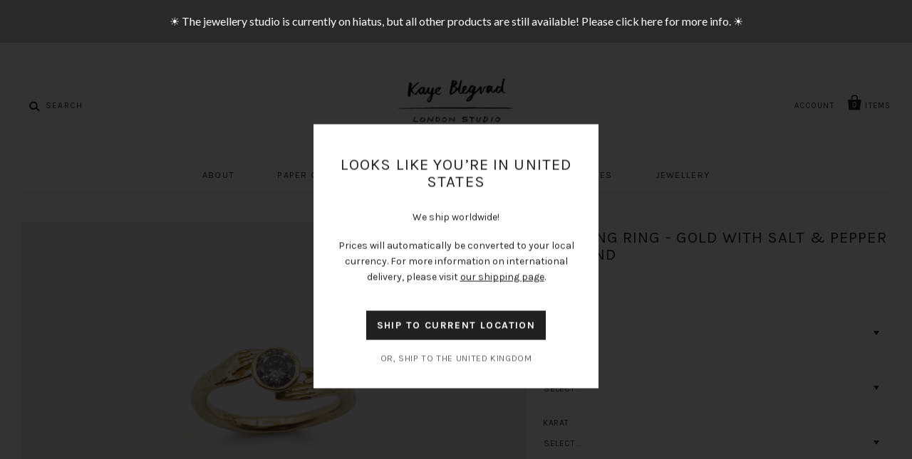

--- FILE ---
content_type: text/html; charset=utf-8
request_url: https://shop.kayeblegvad.com/collections/jewellery/products/offering-ring-14k-gold-with-salt-pepper-diamond
body_size: 41511
content:
<!doctype html>
<!--[if IE 7]><html class="no-js ie7 lt-ie8 lt-ie9 lt-ie10" lang="en"> <![endif]-->
<!--[if IE 8]><html class="no-js ie8 lt-ie9 lt-ie10" lang="en"> <![endif]-->
<!--[if IE 9]><html class="no-js ie9 lt-ie10"> <![endif]-->
<!--[if (gt IE 9)|!(IE)]><!--> <html class="no-js"> <!--<![endif]-->
<head> 
    <script type="application/vnd.locksmith+json" data-locksmith>{"version":"v254","locked":false,"initialized":true,"scope":"product","access_granted":true,"access_denied":false,"requires_customer":false,"manual_lock":false,"remote_lock":false,"has_timeout":false,"remote_rendered":null,"hide_resource":false,"hide_links_to_resource":false,"transparent":true,"locks":{"all":[],"opened":[]},"keys":[],"keys_signature":"29573cdb17f0171833e9509f0fa41ba762ef855d598b42b30f1b93418153ea9f","state":{"template":"product","theme":132132798640,"product":"offering-ring-14k-gold-with-salt-pepper-diamond","collection":"jewellery","page":null,"blog":null,"article":null,"app":null},"now":1768700362,"path":"\/collections\/jewellery\/products\/offering-ring-14k-gold-with-salt-pepper-diamond","locale_root_url":"\/","canonical_url":"https:\/\/shop.kayeblegvad.com\/products\/offering-ring-14k-gold-with-salt-pepper-diamond","customer_id":null,"customer_id_signature":"29573cdb17f0171833e9509f0fa41ba762ef855d598b42b30f1b93418153ea9f","cart":null}</script><script data-locksmith>!function(){undefined;!function(){var s=window.Locksmith={},e=document.querySelector('script[type="application/vnd.locksmith+json"]'),n=e&&e.innerHTML;if(s.state={},s.util={},s.loading=!1,n)try{s.state=JSON.parse(n)}catch(d){}if(document.addEventListener&&document.querySelector){var o,a,i,t=[76,79,67,75,83,77,73,84,72,49,49],c=function(){a=t.slice(0)},l="style",r=function(e){e&&27!==e.keyCode&&"click"!==e.type||(document.removeEventListener("keydown",r),document.removeEventListener("click",r),o&&document.body.removeChild(o),o=null)};c(),document.addEventListener("keyup",function(e){if(e.keyCode===a[0]){if(clearTimeout(i),a.shift(),0<a.length)return void(i=setTimeout(c,1e3));c(),r(),(o=document.createElement("div"))[l].width="50%",o[l].maxWidth="1000px",o[l].height="85%",o[l].border="1px rgba(0, 0, 0, 0.2) solid",o[l].background="rgba(255, 255, 255, 0.99)",o[l].borderRadius="4px",o[l].position="fixed",o[l].top="50%",o[l].left="50%",o[l].transform="translateY(-50%) translateX(-50%)",o[l].boxShadow="0 2px 5px rgba(0, 0, 0, 0.3), 0 0 100vh 100vw rgba(0, 0, 0, 0.5)",o[l].zIndex="2147483645";var t=document.createElement("textarea");t.value=JSON.stringify(JSON.parse(n),null,2),t[l].border="none",t[l].display="block",t[l].boxSizing="border-box",t[l].width="100%",t[l].height="100%",t[l].background="transparent",t[l].padding="22px",t[l].fontFamily="monospace",t[l].fontSize="14px",t[l].color="#333",t[l].resize="none",t[l].outline="none",t.readOnly=!0,o.appendChild(t),document.body.appendChild(o),t.addEventListener("click",function(e){e.stopImmediatePropagation()}),t.select(),document.addEventListener("keydown",r),document.addEventListener("click",r)}})}s.isEmbedded=-1!==window.location.search.indexOf("_ab=0&_fd=0&_sc=1"),s.path=s.state.path||window.location.pathname,s.basePath=s.state.locale_root_url.concat("/apps/locksmith").replace(/^\/\//,"/"),s.reloading=!1,s.util.console=window.console||{log:function(){},error:function(){}},s.util.makeUrl=function(e,t){var n,o=s.basePath+e,a=[],i=s.cache();for(n in i)a.push(n+"="+encodeURIComponent(i[n]));for(n in t)a.push(n+"="+encodeURIComponent(t[n]));return s.state.customer_id&&(a.push("customer_id="+encodeURIComponent(s.state.customer_id)),a.push("customer_id_signature="+encodeURIComponent(s.state.customer_id_signature))),o+=(-1===o.indexOf("?")?"?":"&")+a.join("&")},s._initializeCallbacks=[],s.on=function(e,t){if("initialize"!==e)throw'Locksmith.on() currently only supports the "initialize" event';s._initializeCallbacks.push(t)},s.initializeSession=function(e){if(!s.isEmbedded){var t=!1,n=!0,o=!0;(e=e||{}).silent&&(o=n=!(t=!0)),s.ping({silent:t,spinner:n,reload:o,callback:function(){s._initializeCallbacks.forEach(function(e){e()})}})}},s.cache=function(e){var t={};try{var n=function a(e){return(document.cookie.match("(^|; )"+e+"=([^;]*)")||0)[2]};t=JSON.parse(decodeURIComponent(n("locksmith-params")||"{}"))}catch(d){}if(e){for(var o in e)t[o]=e[o];document.cookie="locksmith-params=; expires=Thu, 01 Jan 1970 00:00:00 GMT; path=/",document.cookie="locksmith-params="+encodeURIComponent(JSON.stringify(t))+"; path=/"}return t},s.cache.cart=s.state.cart,s.cache.cartLastSaved=null,s.params=s.cache(),s.util.reload=function(){s.reloading=!0;try{window.location.href=window.location.href.replace(/#.*/,"")}catch(d){s.util.console.error("Preferred reload method failed",d),window.location.reload()}},s.cache.saveCart=function(e){if(!s.cache.cart||s.cache.cart===s.cache.cartLastSaved)return e?e():null;var t=s.cache.cartLastSaved;s.cache.cartLastSaved=s.cache.cart,fetch("/cart/update.js",{method:"POST",headers:{"Content-Type":"application/json",Accept:"application/json"},body:JSON.stringify({attributes:{locksmith:s.cache.cart}})}).then(function(e){if(!e.ok)throw new Error("Cart update failed: "+e.status);return e.json()}).then(function(){e&&e()})["catch"](function(e){if(s.cache.cartLastSaved=t,!s.reloading)throw e})},s.util.spinnerHTML='<style>body{background:#FFF}@keyframes spin{from{transform:rotate(0deg)}to{transform:rotate(360deg)}}#loading{display:flex;width:100%;height:50vh;color:#777;align-items:center;justify-content:center}#loading .spinner{display:block;animation:spin 600ms linear infinite;position:relative;width:50px;height:50px}#loading .spinner-ring{stroke:currentColor;stroke-dasharray:100%;stroke-width:2px;stroke-linecap:round;fill:none}</style><div id="loading"><div class="spinner"><svg width="100%" height="100%"><svg preserveAspectRatio="xMinYMin"><circle class="spinner-ring" cx="50%" cy="50%" r="45%"></circle></svg></svg></div></div>',s.util.clobberBody=function(e){document.body.innerHTML=e},s.util.clobberDocument=function(e){e.responseText&&(e=e.responseText),document.documentElement&&document.removeChild(document.documentElement);var t=document.open("text/html","replace");t.writeln(e),t.close(),setTimeout(function(){var e=t.querySelector("[autofocus]");e&&e.focus()},100)},s.util.serializeForm=function(e){if(e&&"FORM"===e.nodeName){var t,n,o={};for(t=e.elements.length-1;0<=t;t-=1)if(""!==e.elements[t].name)switch(e.elements[t].nodeName){case"INPUT":switch(e.elements[t].type){default:case"text":case"hidden":case"password":case"button":case"reset":case"submit":o[e.elements[t].name]=e.elements[t].value;break;case"checkbox":case"radio":e.elements[t].checked&&(o[e.elements[t].name]=e.elements[t].value);break;case"file":}break;case"TEXTAREA":o[e.elements[t].name]=e.elements[t].value;break;case"SELECT":switch(e.elements[t].type){case"select-one":o[e.elements[t].name]=e.elements[t].value;break;case"select-multiple":for(n=e.elements[t].options.length-1;0<=n;n-=1)e.elements[t].options[n].selected&&(o[e.elements[t].name]=e.elements[t].options[n].value)}break;case"BUTTON":switch(e.elements[t].type){case"reset":case"submit":case"button":o[e.elements[t].name]=e.elements[t].value}}return o}},s.util.on=function(e,i,s,t){t=t||document;var c="locksmith-"+e+i,n=function(e){var t=e.target,n=e.target.parentElement,o=t&&t.className&&(t.className.baseVal||t.className)||"",a=n&&n.className&&(n.className.baseVal||n.className)||"";("string"==typeof o&&-1!==o.split(/\s+/).indexOf(i)||"string"==typeof a&&-1!==a.split(/\s+/).indexOf(i))&&!e[c]&&(e[c]=!0,s(e))};t.attachEvent?t.attachEvent(e,n):t.addEventListener(e,n,!1)},s.util.enableActions=function(e){s.util.on("click","locksmith-action",function(e){e.preventDefault();var t=e.target;t.dataset.confirmWith&&!confirm(t.dataset.confirmWith)||(t.disabled=!0,t.innerText=t.dataset.disableWith,s.post("/action",t.dataset.locksmithParams,{spinner:!1,type:"text",success:function(e){(e=JSON.parse(e.responseText)).message&&alert(e.message),s.util.reload()}}))},e)},s.util.inject=function(e,t){var n=["data","locksmith","append"];if(-1!==t.indexOf(n.join("-"))){var o=document.createElement("div");o.innerHTML=t,e.appendChild(o)}else e.innerHTML=t;var a,i,s=e.querySelectorAll("script");for(i=0;i<s.length;++i){a=s[i];var c=document.createElement("script");if(a.type&&(c.type=a.type),a.src)c.src=a.src;else{var l=document.createTextNode(a.innerHTML);c.appendChild(l)}e.appendChild(c)}var r=e.querySelector("[autofocus]");r&&r.focus()},s.post=function(e,t,n){!1!==(n=n||{}).spinner&&s.util.clobberBody(s.util.spinnerHTML);var o={};n.container===document?(o.layout=1,n.success=function(e){s.util.clobberDocument(e)}):n.container&&(o.layout=0,n.success=function(e){var t=document.getElementById(n.container);s.util.inject(t,e),t.id===t.firstChild.id&&t.parentElement.replaceChild(t.firstChild,t)}),n.form_type&&(t.form_type=n.form_type),n.include_layout_classes!==undefined&&(t.include_layout_classes=n.include_layout_classes),n.lock_id!==undefined&&(t.lock_id=n.lock_id),s.loading=!0;var a=s.util.makeUrl(e,o),i="json"===n.type||"text"===n.type;fetch(a,{method:"POST",headers:{"Content-Type":"application/json",Accept:i?"application/json":"text/html"},body:JSON.stringify(t)}).then(function(e){if(!e.ok)throw new Error("Request failed: "+e.status);return e.text()}).then(function(e){var t=n.success||s.util.clobberDocument;t(i?{responseText:e}:e)})["catch"](function(e){if(!s.reloading)if("dashboard.weglot.com"!==window.location.host){if(!n.silent)throw alert("Something went wrong! Please refresh and try again."),e;console.error(e)}else console.error(e)})["finally"](function(){s.loading=!1})},s.postResource=function(e,t){e.path=s.path,e.search=window.location.search,e.state=s.state,e.passcode&&(e.passcode=e.passcode.trim()),e.email&&(e.email=e.email.trim()),e.state.cart=s.cache.cart,e.locksmith_json=s.jsonTag,e.locksmith_json_signature=s.jsonTagSignature,s.post("/resource",e,t)},s.ping=function(e){if(!s.isEmbedded){e=e||{};var t=function(){e.reload?s.util.reload():"function"==typeof e.callback&&e.callback()};s.post("/ping",{path:s.path,search:window.location.search,state:s.state},{spinner:!!e.spinner,silent:"undefined"==typeof e.silent||e.silent,type:"text",success:function(e){e&&e.responseText?((e=JSON.parse(e.responseText)).messages&&0<e.messages.length&&s.showMessages(e.messages),e.cart&&s.cache.cart!==e.cart?(s.cache.cart=e.cart,s.cache.saveCart(function(){t(),e.cart&&e.cart.match(/^.+:/)&&s.util.reload()})):t()):console.error("[Locksmith] Invalid result in ping callback:",e)}})}},s.timeoutMonitor=function(){var e=s.cache.cart;s.ping({callback:function(){e!==s.cache.cart||setTimeout(function(){s.timeoutMonitor()},6e4)}})},s.showMessages=function(e){var t=document.createElement("div");t.style.position="fixed",t.style.left=0,t.style.right=0,t.style.bottom="-50px",t.style.opacity=0,t.style.background="#191919",t.style.color="#ddd",t.style.transition="bottom 0.2s, opacity 0.2s",t.style.zIndex=999999,t.innerHTML="        <style>          .locksmith-ab .locksmith-b { display: none; }          .locksmith-ab.toggled .locksmith-b { display: flex; }          .locksmith-ab.toggled .locksmith-a { display: none; }          .locksmith-flex { display: flex; flex-wrap: wrap; justify-content: space-between; align-items: center; padding: 10px 20px; }          .locksmith-message + .locksmith-message { border-top: 1px #555 solid; }          .locksmith-message a { color: inherit; font-weight: bold; }          .locksmith-message a:hover { color: inherit; opacity: 0.8; }          a.locksmith-ab-toggle { font-weight: inherit; text-decoration: underline; }          .locksmith-text { flex-grow: 1; }          .locksmith-cta { flex-grow: 0; text-align: right; }          .locksmith-cta button { transform: scale(0.8); transform-origin: left; }          .locksmith-cta > * { display: block; }          .locksmith-cta > * + * { margin-top: 10px; }          .locksmith-message a.locksmith-close { flex-grow: 0; text-decoration: none; margin-left: 15px; font-size: 30px; font-family: monospace; display: block; padding: 2px 10px; }                    @media screen and (max-width: 600px) {            .locksmith-wide-only { display: none !important; }            .locksmith-flex { padding: 0 15px; }            .locksmith-flex > * { margin-top: 5px; margin-bottom: 5px; }            .locksmith-cta { text-align: left; }          }                    @media screen and (min-width: 601px) {            .locksmith-narrow-only { display: none !important; }          }        </style>      "+e.map(function(e){return'<div class="locksmith-message">'+e+"</div>"}).join(""),document.body.appendChild(t),document.body.style.position="relative",document.body.parentElement.style.paddingBottom=t.offsetHeight+"px",setTimeout(function(){t.style.bottom=0,t.style.opacity=1},50),s.util.on("click","locksmith-ab-toggle",function(e){e.preventDefault();for(var t=e.target.parentElement;-1===t.className.split(" ").indexOf("locksmith-ab");)t=t.parentElement;-1!==t.className.split(" ").indexOf("toggled")?t.className=t.className.replace("toggled",""):t.className=t.className+" toggled"}),s.util.enableActions(t)}}()}();</script>
      <script data-locksmith>Locksmith.cache.cart=null</script>

  <script data-locksmith>Locksmith.jsonTag="{\"version\":\"v254\",\"locked\":false,\"initialized\":true,\"scope\":\"product\",\"access_granted\":true,\"access_denied\":false,\"requires_customer\":false,\"manual_lock\":false,\"remote_lock\":false,\"has_timeout\":false,\"remote_rendered\":null,\"hide_resource\":false,\"hide_links_to_resource\":false,\"transparent\":true,\"locks\":{\"all\":[],\"opened\":[]},\"keys\":[],\"keys_signature\":\"29573cdb17f0171833e9509f0fa41ba762ef855d598b42b30f1b93418153ea9f\",\"state\":{\"template\":\"product\",\"theme\":132132798640,\"product\":\"offering-ring-14k-gold-with-salt-pepper-diamond\",\"collection\":\"jewellery\",\"page\":null,\"blog\":null,\"article\":null,\"app\":null},\"now\":1768700362,\"path\":\"\\\/collections\\\/jewellery\\\/products\\\/offering-ring-14k-gold-with-salt-pepper-diamond\",\"locale_root_url\":\"\\\/\",\"canonical_url\":\"https:\\\/\\\/shop.kayeblegvad.com\\\/products\\\/offering-ring-14k-gold-with-salt-pepper-diamond\",\"customer_id\":null,\"customer_id_signature\":\"29573cdb17f0171833e9509f0fa41ba762ef855d598b42b30f1b93418153ea9f\",\"cart\":null}";Locksmith.jsonTagSignature="5e132e3e302000f70dcf10d16803adb63daac831c40c0a4b9308bfa4eb41e5cc"</script>
    <script src='//shop.kayeblegvad.com/cdn/shop/t/11/assets/product_restore_email.js?v=160977207629660261371668897686' defer='defer' ></script> 
    <script id='em_product_variants' type='application/json'>
        [{"id":41523101696176,"title":"4 \/ Yellow Gold \/ 9k","option1":"4","option2":"Yellow Gold","option3":"9k","sku":null,"requires_shipping":true,"taxable":true,"featured_image":null,"available":false,"name":"Offering ring - Gold with Salt \u0026 Pepper Diamond - 4 \/ Yellow Gold \/ 9k","public_title":"4 \/ Yellow Gold \/ 9k","options":["4","Yellow Gold","9k"],"price":98000,"weight":86,"compare_at_price":null,"inventory_quantity":0,"inventory_management":"shopify","inventory_policy":"deny","barcode":null,"requires_selling_plan":false,"selling_plan_allocations":[]},{"id":42199113433264,"title":"4 \/ Yellow Gold \/ 14k","option1":"4","option2":"Yellow Gold","option3":"14k","sku":"","requires_shipping":true,"taxable":true,"featured_image":null,"available":false,"name":"Offering ring - Gold with Salt \u0026 Pepper Diamond - 4 \/ Yellow Gold \/ 14k","public_title":"4 \/ Yellow Gold \/ 14k","options":["4","Yellow Gold","14k"],"price":120000,"weight":86,"compare_at_price":null,"inventory_quantity":0,"inventory_management":"shopify","inventory_policy":"deny","barcode":"","requires_selling_plan":false,"selling_plan_allocations":[]},{"id":42199113466032,"title":"4 \/ White Gold \/ 9k","option1":"4","option2":"White Gold","option3":"9k","sku":"","requires_shipping":true,"taxable":true,"featured_image":null,"available":false,"name":"Offering ring - Gold with Salt \u0026 Pepper Diamond - 4 \/ White Gold \/ 9k","public_title":"4 \/ White Gold \/ 9k","options":["4","White Gold","9k"],"price":98000,"weight":86,"compare_at_price":null,"inventory_quantity":0,"inventory_management":"shopify","inventory_policy":"deny","barcode":"","requires_selling_plan":false,"selling_plan_allocations":[]},{"id":42199113498800,"title":"4 \/ White Gold \/ 14k","option1":"4","option2":"White Gold","option3":"14k","sku":"","requires_shipping":true,"taxable":true,"featured_image":null,"available":false,"name":"Offering ring - Gold with Salt \u0026 Pepper Diamond - 4 \/ White Gold \/ 14k","public_title":"4 \/ White Gold \/ 14k","options":["4","White Gold","14k"],"price":120000,"weight":86,"compare_at_price":null,"inventory_quantity":0,"inventory_management":"shopify","inventory_policy":"deny","barcode":"","requires_selling_plan":false,"selling_plan_allocations":[]},{"id":42199113531568,"title":"4 \/ Rose Gold \/ 9k","option1":"4","option2":"Rose Gold","option3":"9k","sku":"","requires_shipping":true,"taxable":true,"featured_image":null,"available":false,"name":"Offering ring - Gold with Salt \u0026 Pepper Diamond - 4 \/ Rose Gold \/ 9k","public_title":"4 \/ Rose Gold \/ 9k","options":["4","Rose Gold","9k"],"price":98000,"weight":86,"compare_at_price":null,"inventory_quantity":0,"inventory_management":"shopify","inventory_policy":"deny","barcode":"","requires_selling_plan":false,"selling_plan_allocations":[]},{"id":42199113564336,"title":"4 \/ Rose Gold \/ 14k","option1":"4","option2":"Rose Gold","option3":"14k","sku":"","requires_shipping":true,"taxable":true,"featured_image":null,"available":false,"name":"Offering ring - Gold with Salt \u0026 Pepper Diamond - 4 \/ Rose Gold \/ 14k","public_title":"4 \/ Rose Gold \/ 14k","options":["4","Rose Gold","14k"],"price":120000,"weight":86,"compare_at_price":null,"inventory_quantity":0,"inventory_management":"shopify","inventory_policy":"deny","barcode":"","requires_selling_plan":false,"selling_plan_allocations":[]},{"id":42199113597104,"title":"4.5 \/ Yellow Gold \/ 9k","option1":"4.5","option2":"Yellow Gold","option3":"9k","sku":"","requires_shipping":true,"taxable":true,"featured_image":null,"available":false,"name":"Offering ring - Gold with Salt \u0026 Pepper Diamond - 4.5 \/ Yellow Gold \/ 9k","public_title":"4.5 \/ Yellow Gold \/ 9k","options":["4.5","Yellow Gold","9k"],"price":98000,"weight":86,"compare_at_price":null,"inventory_quantity":0,"inventory_management":"shopify","inventory_policy":"deny","barcode":"","requires_selling_plan":false,"selling_plan_allocations":[]},{"id":42199113629872,"title":"4.5 \/ Yellow Gold \/ 14k","option1":"4.5","option2":"Yellow Gold","option3":"14k","sku":"","requires_shipping":true,"taxable":true,"featured_image":null,"available":false,"name":"Offering ring - Gold with Salt \u0026 Pepper Diamond - 4.5 \/ Yellow Gold \/ 14k","public_title":"4.5 \/ Yellow Gold \/ 14k","options":["4.5","Yellow Gold","14k"],"price":120000,"weight":86,"compare_at_price":null,"inventory_quantity":0,"inventory_management":"shopify","inventory_policy":"deny","barcode":"","requires_selling_plan":false,"selling_plan_allocations":[]},{"id":42199113662640,"title":"4.5 \/ White Gold \/ 9k","option1":"4.5","option2":"White Gold","option3":"9k","sku":"","requires_shipping":true,"taxable":true,"featured_image":null,"available":false,"name":"Offering ring - Gold with Salt \u0026 Pepper Diamond - 4.5 \/ White Gold \/ 9k","public_title":"4.5 \/ White Gold \/ 9k","options":["4.5","White Gold","9k"],"price":98000,"weight":86,"compare_at_price":null,"inventory_quantity":0,"inventory_management":"shopify","inventory_policy":"deny","barcode":"","requires_selling_plan":false,"selling_plan_allocations":[]},{"id":42199113695408,"title":"4.5 \/ White Gold \/ 14k","option1":"4.5","option2":"White Gold","option3":"14k","sku":"","requires_shipping":true,"taxable":true,"featured_image":null,"available":false,"name":"Offering ring - Gold with Salt \u0026 Pepper Diamond - 4.5 \/ White Gold \/ 14k","public_title":"4.5 \/ White Gold \/ 14k","options":["4.5","White Gold","14k"],"price":120000,"weight":86,"compare_at_price":null,"inventory_quantity":0,"inventory_management":"shopify","inventory_policy":"deny","barcode":"","requires_selling_plan":false,"selling_plan_allocations":[]},{"id":42199113728176,"title":"4.5 \/ Rose Gold \/ 9k","option1":"4.5","option2":"Rose Gold","option3":"9k","sku":"","requires_shipping":true,"taxable":true,"featured_image":null,"available":false,"name":"Offering ring - Gold with Salt \u0026 Pepper Diamond - 4.5 \/ Rose Gold \/ 9k","public_title":"4.5 \/ Rose Gold \/ 9k","options":["4.5","Rose Gold","9k"],"price":98000,"weight":86,"compare_at_price":null,"inventory_quantity":0,"inventory_management":"shopify","inventory_policy":"deny","barcode":"","requires_selling_plan":false,"selling_plan_allocations":[]},{"id":42199113793712,"title":"4.5 \/ Rose Gold \/ 14k","option1":"4.5","option2":"Rose Gold","option3":"14k","sku":"","requires_shipping":true,"taxable":true,"featured_image":null,"available":false,"name":"Offering ring - Gold with Salt \u0026 Pepper Diamond - 4.5 \/ Rose Gold \/ 14k","public_title":"4.5 \/ Rose Gold \/ 14k","options":["4.5","Rose Gold","14k"],"price":120000,"weight":86,"compare_at_price":null,"inventory_quantity":0,"inventory_management":"shopify","inventory_policy":"deny","barcode":"","requires_selling_plan":false,"selling_plan_allocations":[]},{"id":42199113826480,"title":"5 \/ Yellow Gold \/ 9k","option1":"5","option2":"Yellow Gold","option3":"9k","sku":"","requires_shipping":true,"taxable":true,"featured_image":null,"available":false,"name":"Offering ring - Gold with Salt \u0026 Pepper Diamond - 5 \/ Yellow Gold \/ 9k","public_title":"5 \/ Yellow Gold \/ 9k","options":["5","Yellow Gold","9k"],"price":98000,"weight":86,"compare_at_price":null,"inventory_quantity":0,"inventory_management":"shopify","inventory_policy":"deny","barcode":"","requires_selling_plan":false,"selling_plan_allocations":[]},{"id":42199113859248,"title":"5 \/ Yellow Gold \/ 14k","option1":"5","option2":"Yellow Gold","option3":"14k","sku":"","requires_shipping":true,"taxable":true,"featured_image":null,"available":false,"name":"Offering ring - Gold with Salt \u0026 Pepper Diamond - 5 \/ Yellow Gold \/ 14k","public_title":"5 \/ Yellow Gold \/ 14k","options":["5","Yellow Gold","14k"],"price":120000,"weight":86,"compare_at_price":null,"inventory_quantity":0,"inventory_management":"shopify","inventory_policy":"deny","barcode":"","requires_selling_plan":false,"selling_plan_allocations":[]},{"id":42199113892016,"title":"5 \/ White Gold \/ 9k","option1":"5","option2":"White Gold","option3":"9k","sku":"","requires_shipping":true,"taxable":true,"featured_image":null,"available":false,"name":"Offering ring - Gold with Salt \u0026 Pepper Diamond - 5 \/ White Gold \/ 9k","public_title":"5 \/ White Gold \/ 9k","options":["5","White Gold","9k"],"price":98000,"weight":86,"compare_at_price":null,"inventory_quantity":0,"inventory_management":"shopify","inventory_policy":"deny","barcode":"","requires_selling_plan":false,"selling_plan_allocations":[]},{"id":42199113924784,"title":"5 \/ White Gold \/ 14k","option1":"5","option2":"White Gold","option3":"14k","sku":"","requires_shipping":true,"taxable":true,"featured_image":null,"available":false,"name":"Offering ring - Gold with Salt \u0026 Pepper Diamond - 5 \/ White Gold \/ 14k","public_title":"5 \/ White Gold \/ 14k","options":["5","White Gold","14k"],"price":120000,"weight":86,"compare_at_price":null,"inventory_quantity":0,"inventory_management":"shopify","inventory_policy":"deny","barcode":"","requires_selling_plan":false,"selling_plan_allocations":[]},{"id":42199113957552,"title":"5 \/ Rose Gold \/ 9k","option1":"5","option2":"Rose Gold","option3":"9k","sku":"","requires_shipping":true,"taxable":true,"featured_image":null,"available":false,"name":"Offering ring - Gold with Salt \u0026 Pepper Diamond - 5 \/ Rose Gold \/ 9k","public_title":"5 \/ Rose Gold \/ 9k","options":["5","Rose Gold","9k"],"price":98000,"weight":86,"compare_at_price":null,"inventory_quantity":0,"inventory_management":"shopify","inventory_policy":"deny","barcode":"","requires_selling_plan":false,"selling_plan_allocations":[]},{"id":42199114023088,"title":"5 \/ Rose Gold \/ 14k","option1":"5","option2":"Rose Gold","option3":"14k","sku":"","requires_shipping":true,"taxable":true,"featured_image":null,"available":false,"name":"Offering ring - Gold with Salt \u0026 Pepper Diamond - 5 \/ Rose Gold \/ 14k","public_title":"5 \/ Rose Gold \/ 14k","options":["5","Rose Gold","14k"],"price":120000,"weight":86,"compare_at_price":null,"inventory_quantity":0,"inventory_management":"shopify","inventory_policy":"deny","barcode":"","requires_selling_plan":false,"selling_plan_allocations":[]},{"id":42199114055856,"title":"5.5 \/ Yellow Gold \/ 9k","option1":"5.5","option2":"Yellow Gold","option3":"9k","sku":"","requires_shipping":true,"taxable":true,"featured_image":null,"available":false,"name":"Offering ring - Gold with Salt \u0026 Pepper Diamond - 5.5 \/ Yellow Gold \/ 9k","public_title":"5.5 \/ Yellow Gold \/ 9k","options":["5.5","Yellow Gold","9k"],"price":98000,"weight":86,"compare_at_price":null,"inventory_quantity":0,"inventory_management":"shopify","inventory_policy":"deny","barcode":"","requires_selling_plan":false,"selling_plan_allocations":[]},{"id":42199114088624,"title":"5.5 \/ Yellow Gold \/ 14k","option1":"5.5","option2":"Yellow Gold","option3":"14k","sku":"","requires_shipping":true,"taxable":true,"featured_image":null,"available":false,"name":"Offering ring - Gold with Salt \u0026 Pepper Diamond - 5.5 \/ Yellow Gold \/ 14k","public_title":"5.5 \/ Yellow Gold \/ 14k","options":["5.5","Yellow Gold","14k"],"price":120000,"weight":86,"compare_at_price":null,"inventory_quantity":0,"inventory_management":"shopify","inventory_policy":"deny","barcode":"","requires_selling_plan":false,"selling_plan_allocations":[]},{"id":42199114121392,"title":"5.5 \/ White Gold \/ 9k","option1":"5.5","option2":"White Gold","option3":"9k","sku":"","requires_shipping":true,"taxable":true,"featured_image":null,"available":false,"name":"Offering ring - Gold with Salt \u0026 Pepper Diamond - 5.5 \/ White Gold \/ 9k","public_title":"5.5 \/ White Gold \/ 9k","options":["5.5","White Gold","9k"],"price":98000,"weight":86,"compare_at_price":null,"inventory_quantity":0,"inventory_management":"shopify","inventory_policy":"deny","barcode":"","requires_selling_plan":false,"selling_plan_allocations":[]},{"id":42199114154160,"title":"5.5 \/ White Gold \/ 14k","option1":"5.5","option2":"White Gold","option3":"14k","sku":"","requires_shipping":true,"taxable":true,"featured_image":null,"available":false,"name":"Offering ring - Gold with Salt \u0026 Pepper Diamond - 5.5 \/ White Gold \/ 14k","public_title":"5.5 \/ White Gold \/ 14k","options":["5.5","White Gold","14k"],"price":120000,"weight":86,"compare_at_price":null,"inventory_quantity":0,"inventory_management":"shopify","inventory_policy":"deny","barcode":"","requires_selling_plan":false,"selling_plan_allocations":[]},{"id":42199114186928,"title":"5.5 \/ Rose Gold \/ 9k","option1":"5.5","option2":"Rose Gold","option3":"9k","sku":"","requires_shipping":true,"taxable":true,"featured_image":null,"available":false,"name":"Offering ring - Gold with Salt \u0026 Pepper Diamond - 5.5 \/ Rose Gold \/ 9k","public_title":"5.5 \/ Rose Gold \/ 9k","options":["5.5","Rose Gold","9k"],"price":98000,"weight":86,"compare_at_price":null,"inventory_quantity":0,"inventory_management":"shopify","inventory_policy":"deny","barcode":"","requires_selling_plan":false,"selling_plan_allocations":[]},{"id":42199114219696,"title":"5.5 \/ Rose Gold \/ 14k","option1":"5.5","option2":"Rose Gold","option3":"14k","sku":"","requires_shipping":true,"taxable":true,"featured_image":null,"available":false,"name":"Offering ring - Gold with Salt \u0026 Pepper Diamond - 5.5 \/ Rose Gold \/ 14k","public_title":"5.5 \/ Rose Gold \/ 14k","options":["5.5","Rose Gold","14k"],"price":120000,"weight":86,"compare_at_price":null,"inventory_quantity":0,"inventory_management":"shopify","inventory_policy":"deny","barcode":"","requires_selling_plan":false,"selling_plan_allocations":[]},{"id":42199114252464,"title":"6 \/ Yellow Gold \/ 9k","option1":"6","option2":"Yellow Gold","option3":"9k","sku":"","requires_shipping":true,"taxable":true,"featured_image":null,"available":false,"name":"Offering ring - Gold with Salt \u0026 Pepper Diamond - 6 \/ Yellow Gold \/ 9k","public_title":"6 \/ Yellow Gold \/ 9k","options":["6","Yellow Gold","9k"],"price":98000,"weight":86,"compare_at_price":null,"inventory_quantity":0,"inventory_management":"shopify","inventory_policy":"deny","barcode":"","requires_selling_plan":false,"selling_plan_allocations":[]},{"id":42199114285232,"title":"6 \/ Yellow Gold \/ 14k","option1":"6","option2":"Yellow Gold","option3":"14k","sku":"","requires_shipping":true,"taxable":true,"featured_image":null,"available":false,"name":"Offering ring - Gold with Salt \u0026 Pepper Diamond - 6 \/ Yellow Gold \/ 14k","public_title":"6 \/ Yellow Gold \/ 14k","options":["6","Yellow Gold","14k"],"price":120000,"weight":86,"compare_at_price":null,"inventory_quantity":0,"inventory_management":"shopify","inventory_policy":"deny","barcode":"","requires_selling_plan":false,"selling_plan_allocations":[]},{"id":42199114318000,"title":"6 \/ White Gold \/ 9k","option1":"6","option2":"White Gold","option3":"9k","sku":"","requires_shipping":true,"taxable":true,"featured_image":null,"available":false,"name":"Offering ring - Gold with Salt \u0026 Pepper Diamond - 6 \/ White Gold \/ 9k","public_title":"6 \/ White Gold \/ 9k","options":["6","White Gold","9k"],"price":98000,"weight":86,"compare_at_price":null,"inventory_quantity":0,"inventory_management":"shopify","inventory_policy":"deny","barcode":"","requires_selling_plan":false,"selling_plan_allocations":[]},{"id":42199114350768,"title":"6 \/ White Gold \/ 14k","option1":"6","option2":"White Gold","option3":"14k","sku":"","requires_shipping":true,"taxable":true,"featured_image":null,"available":false,"name":"Offering ring - Gold with Salt \u0026 Pepper Diamond - 6 \/ White Gold \/ 14k","public_title":"6 \/ White Gold \/ 14k","options":["6","White Gold","14k"],"price":120000,"weight":86,"compare_at_price":null,"inventory_quantity":0,"inventory_management":"shopify","inventory_policy":"deny","barcode":"","requires_selling_plan":false,"selling_plan_allocations":[]},{"id":42199114383536,"title":"6 \/ Rose Gold \/ 9k","option1":"6","option2":"Rose Gold","option3":"9k","sku":"","requires_shipping":true,"taxable":true,"featured_image":null,"available":false,"name":"Offering ring - Gold with Salt \u0026 Pepper Diamond - 6 \/ Rose Gold \/ 9k","public_title":"6 \/ Rose Gold \/ 9k","options":["6","Rose Gold","9k"],"price":98000,"weight":86,"compare_at_price":null,"inventory_quantity":0,"inventory_management":"shopify","inventory_policy":"deny","barcode":"","requires_selling_plan":false,"selling_plan_allocations":[]},{"id":42199114416304,"title":"6 \/ Rose Gold \/ 14k","option1":"6","option2":"Rose Gold","option3":"14k","sku":"","requires_shipping":true,"taxable":true,"featured_image":null,"available":false,"name":"Offering ring - Gold with Salt \u0026 Pepper Diamond - 6 \/ Rose Gold \/ 14k","public_title":"6 \/ Rose Gold \/ 14k","options":["6","Rose Gold","14k"],"price":120000,"weight":86,"compare_at_price":null,"inventory_quantity":0,"inventory_management":"shopify","inventory_policy":"deny","barcode":"","requires_selling_plan":false,"selling_plan_allocations":[]},{"id":42199114449072,"title":"6.5 \/ Yellow Gold \/ 9k","option1":"6.5","option2":"Yellow Gold","option3":"9k","sku":"","requires_shipping":true,"taxable":true,"featured_image":null,"available":false,"name":"Offering ring - Gold with Salt \u0026 Pepper Diamond - 6.5 \/ Yellow Gold \/ 9k","public_title":"6.5 \/ Yellow Gold \/ 9k","options":["6.5","Yellow Gold","9k"],"price":98000,"weight":86,"compare_at_price":null,"inventory_quantity":0,"inventory_management":"shopify","inventory_policy":"deny","barcode":"","requires_selling_plan":false,"selling_plan_allocations":[]},{"id":42199114481840,"title":"6.5 \/ Yellow Gold \/ 14k","option1":"6.5","option2":"Yellow Gold","option3":"14k","sku":"","requires_shipping":true,"taxable":true,"featured_image":null,"available":false,"name":"Offering ring - Gold with Salt \u0026 Pepper Diamond - 6.5 \/ Yellow Gold \/ 14k","public_title":"6.5 \/ Yellow Gold \/ 14k","options":["6.5","Yellow Gold","14k"],"price":120000,"weight":86,"compare_at_price":null,"inventory_quantity":0,"inventory_management":"shopify","inventory_policy":"deny","barcode":"","requires_selling_plan":false,"selling_plan_allocations":[]},{"id":42199114514608,"title":"6.5 \/ White Gold \/ 9k","option1":"6.5","option2":"White Gold","option3":"9k","sku":"","requires_shipping":true,"taxable":true,"featured_image":null,"available":false,"name":"Offering ring - Gold with Salt \u0026 Pepper Diamond - 6.5 \/ White Gold \/ 9k","public_title":"6.5 \/ White Gold \/ 9k","options":["6.5","White Gold","9k"],"price":98000,"weight":86,"compare_at_price":null,"inventory_quantity":0,"inventory_management":"shopify","inventory_policy":"deny","barcode":"","requires_selling_plan":false,"selling_plan_allocations":[]},{"id":42199114547376,"title":"6.5 \/ White Gold \/ 14k","option1":"6.5","option2":"White Gold","option3":"14k","sku":"","requires_shipping":true,"taxable":true,"featured_image":null,"available":false,"name":"Offering ring - Gold with Salt \u0026 Pepper Diamond - 6.5 \/ White Gold \/ 14k","public_title":"6.5 \/ White Gold \/ 14k","options":["6.5","White Gold","14k"],"price":120000,"weight":86,"compare_at_price":null,"inventory_quantity":0,"inventory_management":"shopify","inventory_policy":"deny","barcode":"","requires_selling_plan":false,"selling_plan_allocations":[]},{"id":42199114580144,"title":"6.5 \/ Rose Gold \/ 9k","option1":"6.5","option2":"Rose Gold","option3":"9k","sku":"","requires_shipping":true,"taxable":true,"featured_image":null,"available":false,"name":"Offering ring - Gold with Salt \u0026 Pepper Diamond - 6.5 \/ Rose Gold \/ 9k","public_title":"6.5 \/ Rose Gold \/ 9k","options":["6.5","Rose Gold","9k"],"price":98000,"weight":86,"compare_at_price":null,"inventory_quantity":0,"inventory_management":"shopify","inventory_policy":"deny","barcode":"","requires_selling_plan":false,"selling_plan_allocations":[]},{"id":42199114612912,"title":"6.5 \/ Rose Gold \/ 14k","option1":"6.5","option2":"Rose Gold","option3":"14k","sku":"","requires_shipping":true,"taxable":true,"featured_image":null,"available":false,"name":"Offering ring - Gold with Salt \u0026 Pepper Diamond - 6.5 \/ Rose Gold \/ 14k","public_title":"6.5 \/ Rose Gold \/ 14k","options":["6.5","Rose Gold","14k"],"price":120000,"weight":86,"compare_at_price":null,"inventory_quantity":0,"inventory_management":"shopify","inventory_policy":"deny","barcode":"","requires_selling_plan":false,"selling_plan_allocations":[]},{"id":42199114645680,"title":"7 \/ Yellow Gold \/ 9k","option1":"7","option2":"Yellow Gold","option3":"9k","sku":"","requires_shipping":true,"taxable":true,"featured_image":null,"available":false,"name":"Offering ring - Gold with Salt \u0026 Pepper Diamond - 7 \/ Yellow Gold \/ 9k","public_title":"7 \/ Yellow Gold \/ 9k","options":["7","Yellow Gold","9k"],"price":98000,"weight":86,"compare_at_price":null,"inventory_quantity":0,"inventory_management":"shopify","inventory_policy":"deny","barcode":"","requires_selling_plan":false,"selling_plan_allocations":[]},{"id":42199114678448,"title":"7 \/ Yellow Gold \/ 14k","option1":"7","option2":"Yellow Gold","option3":"14k","sku":"","requires_shipping":true,"taxable":true,"featured_image":null,"available":false,"name":"Offering ring - Gold with Salt \u0026 Pepper Diamond - 7 \/ Yellow Gold \/ 14k","public_title":"7 \/ Yellow Gold \/ 14k","options":["7","Yellow Gold","14k"],"price":120000,"weight":86,"compare_at_price":null,"inventory_quantity":0,"inventory_management":"shopify","inventory_policy":"deny","barcode":"","requires_selling_plan":false,"selling_plan_allocations":[]},{"id":42199114711216,"title":"7 \/ White Gold \/ 9k","option1":"7","option2":"White Gold","option3":"9k","sku":"","requires_shipping":true,"taxable":true,"featured_image":null,"available":false,"name":"Offering ring - Gold with Salt \u0026 Pepper Diamond - 7 \/ White Gold \/ 9k","public_title":"7 \/ White Gold \/ 9k","options":["7","White Gold","9k"],"price":98000,"weight":86,"compare_at_price":null,"inventory_quantity":0,"inventory_management":"shopify","inventory_policy":"deny","barcode":"","requires_selling_plan":false,"selling_plan_allocations":[]},{"id":42199114743984,"title":"7 \/ White Gold \/ 14k","option1":"7","option2":"White Gold","option3":"14k","sku":"","requires_shipping":true,"taxable":true,"featured_image":null,"available":false,"name":"Offering ring - Gold with Salt \u0026 Pepper Diamond - 7 \/ White Gold \/ 14k","public_title":"7 \/ White Gold \/ 14k","options":["7","White Gold","14k"],"price":120000,"weight":86,"compare_at_price":null,"inventory_quantity":0,"inventory_management":"shopify","inventory_policy":"deny","barcode":"","requires_selling_plan":false,"selling_plan_allocations":[]},{"id":42199114776752,"title":"7 \/ Rose Gold \/ 9k","option1":"7","option2":"Rose Gold","option3":"9k","sku":"","requires_shipping":true,"taxable":true,"featured_image":null,"available":false,"name":"Offering ring - Gold with Salt \u0026 Pepper Diamond - 7 \/ Rose Gold \/ 9k","public_title":"7 \/ Rose Gold \/ 9k","options":["7","Rose Gold","9k"],"price":98000,"weight":86,"compare_at_price":null,"inventory_quantity":0,"inventory_management":"shopify","inventory_policy":"deny","barcode":"","requires_selling_plan":false,"selling_plan_allocations":[]},{"id":42199114809520,"title":"7 \/ Rose Gold \/ 14k","option1":"7","option2":"Rose Gold","option3":"14k","sku":"","requires_shipping":true,"taxable":true,"featured_image":null,"available":false,"name":"Offering ring - Gold with Salt \u0026 Pepper Diamond - 7 \/ Rose Gold \/ 14k","public_title":"7 \/ Rose Gold \/ 14k","options":["7","Rose Gold","14k"],"price":120000,"weight":86,"compare_at_price":null,"inventory_quantity":0,"inventory_management":"shopify","inventory_policy":"deny","barcode":"","requires_selling_plan":false,"selling_plan_allocations":[]},{"id":42199114842288,"title":"7.5 \/ Yellow Gold \/ 9k","option1":"7.5","option2":"Yellow Gold","option3":"9k","sku":"","requires_shipping":true,"taxable":true,"featured_image":null,"available":false,"name":"Offering ring - Gold with Salt \u0026 Pepper Diamond - 7.5 \/ Yellow Gold \/ 9k","public_title":"7.5 \/ Yellow Gold \/ 9k","options":["7.5","Yellow Gold","9k"],"price":98000,"weight":86,"compare_at_price":null,"inventory_quantity":0,"inventory_management":"shopify","inventory_policy":"deny","barcode":"","requires_selling_plan":false,"selling_plan_allocations":[]},{"id":42199114875056,"title":"7.5 \/ Yellow Gold \/ 14k","option1":"7.5","option2":"Yellow Gold","option3":"14k","sku":"","requires_shipping":true,"taxable":true,"featured_image":null,"available":false,"name":"Offering ring - Gold with Salt \u0026 Pepper Diamond - 7.5 \/ Yellow Gold \/ 14k","public_title":"7.5 \/ Yellow Gold \/ 14k","options":["7.5","Yellow Gold","14k"],"price":120000,"weight":86,"compare_at_price":null,"inventory_quantity":0,"inventory_management":"shopify","inventory_policy":"deny","barcode":"","requires_selling_plan":false,"selling_plan_allocations":[]},{"id":42199114907824,"title":"7.5 \/ White Gold \/ 9k","option1":"7.5","option2":"White Gold","option3":"9k","sku":"","requires_shipping":true,"taxable":true,"featured_image":null,"available":false,"name":"Offering ring - Gold with Salt \u0026 Pepper Diamond - 7.5 \/ White Gold \/ 9k","public_title":"7.5 \/ White Gold \/ 9k","options":["7.5","White Gold","9k"],"price":98000,"weight":86,"compare_at_price":null,"inventory_quantity":0,"inventory_management":"shopify","inventory_policy":"deny","barcode":"","requires_selling_plan":false,"selling_plan_allocations":[]},{"id":42199114940592,"title":"7.5 \/ White Gold \/ 14k","option1":"7.5","option2":"White Gold","option3":"14k","sku":"","requires_shipping":true,"taxable":true,"featured_image":null,"available":false,"name":"Offering ring - Gold with Salt \u0026 Pepper Diamond - 7.5 \/ White Gold \/ 14k","public_title":"7.5 \/ White Gold \/ 14k","options":["7.5","White Gold","14k"],"price":120000,"weight":86,"compare_at_price":null,"inventory_quantity":0,"inventory_management":"shopify","inventory_policy":"deny","barcode":"","requires_selling_plan":false,"selling_plan_allocations":[]},{"id":42199114973360,"title":"7.5 \/ Rose Gold \/ 9k","option1":"7.5","option2":"Rose Gold","option3":"9k","sku":"","requires_shipping":true,"taxable":true,"featured_image":null,"available":false,"name":"Offering ring - Gold with Salt \u0026 Pepper Diamond - 7.5 \/ Rose Gold \/ 9k","public_title":"7.5 \/ Rose Gold \/ 9k","options":["7.5","Rose Gold","9k"],"price":98000,"weight":86,"compare_at_price":null,"inventory_quantity":0,"inventory_management":"shopify","inventory_policy":"deny","barcode":"","requires_selling_plan":false,"selling_plan_allocations":[]},{"id":42199115006128,"title":"7.5 \/ Rose Gold \/ 14k","option1":"7.5","option2":"Rose Gold","option3":"14k","sku":"","requires_shipping":true,"taxable":true,"featured_image":null,"available":false,"name":"Offering ring - Gold with Salt \u0026 Pepper Diamond - 7.5 \/ Rose Gold \/ 14k","public_title":"7.5 \/ Rose Gold \/ 14k","options":["7.5","Rose Gold","14k"],"price":120000,"weight":86,"compare_at_price":null,"inventory_quantity":0,"inventory_management":"shopify","inventory_policy":"deny","barcode":"","requires_selling_plan":false,"selling_plan_allocations":[]},{"id":42199115038896,"title":"8 \/ Yellow Gold \/ 9k","option1":"8","option2":"Yellow Gold","option3":"9k","sku":"","requires_shipping":true,"taxable":true,"featured_image":null,"available":false,"name":"Offering ring - Gold with Salt \u0026 Pepper Diamond - 8 \/ Yellow Gold \/ 9k","public_title":"8 \/ Yellow Gold \/ 9k","options":["8","Yellow Gold","9k"],"price":98000,"weight":86,"compare_at_price":null,"inventory_quantity":0,"inventory_management":"shopify","inventory_policy":"deny","barcode":"","requires_selling_plan":false,"selling_plan_allocations":[]},{"id":42199115071664,"title":"8 \/ Yellow Gold \/ 14k","option1":"8","option2":"Yellow Gold","option3":"14k","sku":"","requires_shipping":true,"taxable":true,"featured_image":null,"available":false,"name":"Offering ring - Gold with Salt \u0026 Pepper Diamond - 8 \/ Yellow Gold \/ 14k","public_title":"8 \/ Yellow Gold \/ 14k","options":["8","Yellow Gold","14k"],"price":120000,"weight":86,"compare_at_price":null,"inventory_quantity":0,"inventory_management":"shopify","inventory_policy":"deny","barcode":"","requires_selling_plan":false,"selling_plan_allocations":[]},{"id":42199115104432,"title":"8 \/ White Gold \/ 9k","option1":"8","option2":"White Gold","option3":"9k","sku":"","requires_shipping":true,"taxable":true,"featured_image":null,"available":false,"name":"Offering ring - Gold with Salt \u0026 Pepper Diamond - 8 \/ White Gold \/ 9k","public_title":"8 \/ White Gold \/ 9k","options":["8","White Gold","9k"],"price":98000,"weight":86,"compare_at_price":null,"inventory_quantity":0,"inventory_management":"shopify","inventory_policy":"deny","barcode":"","requires_selling_plan":false,"selling_plan_allocations":[]},{"id":42199115137200,"title":"8 \/ White Gold \/ 14k","option1":"8","option2":"White Gold","option3":"14k","sku":"","requires_shipping":true,"taxable":true,"featured_image":null,"available":false,"name":"Offering ring - Gold with Salt \u0026 Pepper Diamond - 8 \/ White Gold \/ 14k","public_title":"8 \/ White Gold \/ 14k","options":["8","White Gold","14k"],"price":120000,"weight":86,"compare_at_price":null,"inventory_quantity":0,"inventory_management":"shopify","inventory_policy":"deny","barcode":"","requires_selling_plan":false,"selling_plan_allocations":[]},{"id":42199115169968,"title":"8 \/ Rose Gold \/ 9k","option1":"8","option2":"Rose Gold","option3":"9k","sku":"","requires_shipping":true,"taxable":true,"featured_image":null,"available":false,"name":"Offering ring - Gold with Salt \u0026 Pepper Diamond - 8 \/ Rose Gold \/ 9k","public_title":"8 \/ Rose Gold \/ 9k","options":["8","Rose Gold","9k"],"price":98000,"weight":86,"compare_at_price":null,"inventory_quantity":0,"inventory_management":"shopify","inventory_policy":"deny","barcode":"","requires_selling_plan":false,"selling_plan_allocations":[]},{"id":42199115202736,"title":"8 \/ Rose Gold \/ 14k","option1":"8","option2":"Rose Gold","option3":"14k","sku":"","requires_shipping":true,"taxable":true,"featured_image":null,"available":false,"name":"Offering ring - Gold with Salt \u0026 Pepper Diamond - 8 \/ Rose Gold \/ 14k","public_title":"8 \/ Rose Gold \/ 14k","options":["8","Rose Gold","14k"],"price":120000,"weight":86,"compare_at_price":null,"inventory_quantity":0,"inventory_management":"shopify","inventory_policy":"deny","barcode":"","requires_selling_plan":false,"selling_plan_allocations":[]},{"id":42199115235504,"title":"8.5 \/ Yellow Gold \/ 9k","option1":"8.5","option2":"Yellow Gold","option3":"9k","sku":"","requires_shipping":true,"taxable":true,"featured_image":null,"available":false,"name":"Offering ring - Gold with Salt \u0026 Pepper Diamond - 8.5 \/ Yellow Gold \/ 9k","public_title":"8.5 \/ Yellow Gold \/ 9k","options":["8.5","Yellow Gold","9k"],"price":98000,"weight":86,"compare_at_price":null,"inventory_quantity":0,"inventory_management":"shopify","inventory_policy":"deny","barcode":"","requires_selling_plan":false,"selling_plan_allocations":[]},{"id":42199115268272,"title":"8.5 \/ Yellow Gold \/ 14k","option1":"8.5","option2":"Yellow Gold","option3":"14k","sku":"","requires_shipping":true,"taxable":true,"featured_image":null,"available":false,"name":"Offering ring - Gold with Salt \u0026 Pepper Diamond - 8.5 \/ Yellow Gold \/ 14k","public_title":"8.5 \/ Yellow Gold \/ 14k","options":["8.5","Yellow Gold","14k"],"price":120000,"weight":86,"compare_at_price":null,"inventory_quantity":0,"inventory_management":"shopify","inventory_policy":"deny","barcode":"","requires_selling_plan":false,"selling_plan_allocations":[]},{"id":42199115301040,"title":"8.5 \/ White Gold \/ 9k","option1":"8.5","option2":"White Gold","option3":"9k","sku":"","requires_shipping":true,"taxable":true,"featured_image":null,"available":false,"name":"Offering ring - Gold with Salt \u0026 Pepper Diamond - 8.5 \/ White Gold \/ 9k","public_title":"8.5 \/ White Gold \/ 9k","options":["8.5","White Gold","9k"],"price":98000,"weight":86,"compare_at_price":null,"inventory_quantity":0,"inventory_management":"shopify","inventory_policy":"deny","barcode":"","requires_selling_plan":false,"selling_plan_allocations":[]},{"id":42199115333808,"title":"8.5 \/ White Gold \/ 14k","option1":"8.5","option2":"White Gold","option3":"14k","sku":"","requires_shipping":true,"taxable":true,"featured_image":null,"available":false,"name":"Offering ring - Gold with Salt \u0026 Pepper Diamond - 8.5 \/ White Gold \/ 14k","public_title":"8.5 \/ White Gold \/ 14k","options":["8.5","White Gold","14k"],"price":120000,"weight":86,"compare_at_price":null,"inventory_quantity":0,"inventory_management":"shopify","inventory_policy":"deny","barcode":"","requires_selling_plan":false,"selling_plan_allocations":[]},{"id":42199115366576,"title":"8.5 \/ Rose Gold \/ 9k","option1":"8.5","option2":"Rose Gold","option3":"9k","sku":"","requires_shipping":true,"taxable":true,"featured_image":null,"available":false,"name":"Offering ring - Gold with Salt \u0026 Pepper Diamond - 8.5 \/ Rose Gold \/ 9k","public_title":"8.5 \/ Rose Gold \/ 9k","options":["8.5","Rose Gold","9k"],"price":98000,"weight":86,"compare_at_price":null,"inventory_quantity":0,"inventory_management":"shopify","inventory_policy":"deny","barcode":"","requires_selling_plan":false,"selling_plan_allocations":[]},{"id":42199115399344,"title":"8.5 \/ Rose Gold \/ 14k","option1":"8.5","option2":"Rose Gold","option3":"14k","sku":"","requires_shipping":true,"taxable":true,"featured_image":null,"available":false,"name":"Offering ring - Gold with Salt \u0026 Pepper Diamond - 8.5 \/ Rose Gold \/ 14k","public_title":"8.5 \/ Rose Gold \/ 14k","options":["8.5","Rose Gold","14k"],"price":120000,"weight":86,"compare_at_price":null,"inventory_quantity":0,"inventory_management":"shopify","inventory_policy":"deny","barcode":"","requires_selling_plan":false,"selling_plan_allocations":[]},{"id":42199115432112,"title":"9 \/ Yellow Gold \/ 9k","option1":"9","option2":"Yellow Gold","option3":"9k","sku":"","requires_shipping":true,"taxable":true,"featured_image":null,"available":false,"name":"Offering ring - Gold with Salt \u0026 Pepper Diamond - 9 \/ Yellow Gold \/ 9k","public_title":"9 \/ Yellow Gold \/ 9k","options":["9","Yellow Gold","9k"],"price":98000,"weight":86,"compare_at_price":null,"inventory_quantity":0,"inventory_management":"shopify","inventory_policy":"deny","barcode":"","requires_selling_plan":false,"selling_plan_allocations":[]},{"id":42199115464880,"title":"9 \/ Yellow Gold \/ 14k","option1":"9","option2":"Yellow Gold","option3":"14k","sku":"","requires_shipping":true,"taxable":true,"featured_image":null,"available":false,"name":"Offering ring - Gold with Salt \u0026 Pepper Diamond - 9 \/ Yellow Gold \/ 14k","public_title":"9 \/ Yellow Gold \/ 14k","options":["9","Yellow Gold","14k"],"price":120000,"weight":86,"compare_at_price":null,"inventory_quantity":0,"inventory_management":"shopify","inventory_policy":"deny","barcode":"","requires_selling_plan":false,"selling_plan_allocations":[]},{"id":42199115497648,"title":"9 \/ White Gold \/ 9k","option1":"9","option2":"White Gold","option3":"9k","sku":"","requires_shipping":true,"taxable":true,"featured_image":null,"available":false,"name":"Offering ring - Gold with Salt \u0026 Pepper Diamond - 9 \/ White Gold \/ 9k","public_title":"9 \/ White Gold \/ 9k","options":["9","White Gold","9k"],"price":98000,"weight":86,"compare_at_price":null,"inventory_quantity":0,"inventory_management":"shopify","inventory_policy":"deny","barcode":"","requires_selling_plan":false,"selling_plan_allocations":[]},{"id":42199115530416,"title":"9 \/ White Gold \/ 14k","option1":"9","option2":"White Gold","option3":"14k","sku":"","requires_shipping":true,"taxable":true,"featured_image":null,"available":false,"name":"Offering ring - Gold with Salt \u0026 Pepper Diamond - 9 \/ White Gold \/ 14k","public_title":"9 \/ White Gold \/ 14k","options":["9","White Gold","14k"],"price":120000,"weight":86,"compare_at_price":null,"inventory_quantity":0,"inventory_management":"shopify","inventory_policy":"deny","barcode":"","requires_selling_plan":false,"selling_plan_allocations":[]},{"id":42199115563184,"title":"9 \/ Rose Gold \/ 9k","option1":"9","option2":"Rose Gold","option3":"9k","sku":"","requires_shipping":true,"taxable":true,"featured_image":null,"available":false,"name":"Offering ring - Gold with Salt \u0026 Pepper Diamond - 9 \/ Rose Gold \/ 9k","public_title":"9 \/ Rose Gold \/ 9k","options":["9","Rose Gold","9k"],"price":98000,"weight":86,"compare_at_price":null,"inventory_quantity":0,"inventory_management":"shopify","inventory_policy":"deny","barcode":"","requires_selling_plan":false,"selling_plan_allocations":[]},{"id":42199115595952,"title":"9 \/ Rose Gold \/ 14k","option1":"9","option2":"Rose Gold","option3":"14k","sku":"","requires_shipping":true,"taxable":true,"featured_image":null,"available":false,"name":"Offering ring - Gold with Salt \u0026 Pepper Diamond - 9 \/ Rose Gold \/ 14k","public_title":"9 \/ Rose Gold \/ 14k","options":["9","Rose Gold","14k"],"price":120000,"weight":86,"compare_at_price":null,"inventory_quantity":0,"inventory_management":"shopify","inventory_policy":"deny","barcode":"","requires_selling_plan":false,"selling_plan_allocations":[]},{"id":42199115628720,"title":"9.5 \/ Yellow Gold \/ 9k","option1":"9.5","option2":"Yellow Gold","option3":"9k","sku":"","requires_shipping":true,"taxable":true,"featured_image":null,"available":false,"name":"Offering ring - Gold with Salt \u0026 Pepper Diamond - 9.5 \/ Yellow Gold \/ 9k","public_title":"9.5 \/ Yellow Gold \/ 9k","options":["9.5","Yellow Gold","9k"],"price":98000,"weight":86,"compare_at_price":null,"inventory_quantity":0,"inventory_management":"shopify","inventory_policy":"deny","barcode":"","requires_selling_plan":false,"selling_plan_allocations":[]},{"id":42199115661488,"title":"9.5 \/ Yellow Gold \/ 14k","option1":"9.5","option2":"Yellow Gold","option3":"14k","sku":"","requires_shipping":true,"taxable":true,"featured_image":null,"available":false,"name":"Offering ring - Gold with Salt \u0026 Pepper Diamond - 9.5 \/ Yellow Gold \/ 14k","public_title":"9.5 \/ Yellow Gold \/ 14k","options":["9.5","Yellow Gold","14k"],"price":120000,"weight":86,"compare_at_price":null,"inventory_quantity":0,"inventory_management":"shopify","inventory_policy":"deny","barcode":"","requires_selling_plan":false,"selling_plan_allocations":[]},{"id":42199115694256,"title":"9.5 \/ White Gold \/ 9k","option1":"9.5","option2":"White Gold","option3":"9k","sku":"","requires_shipping":true,"taxable":true,"featured_image":null,"available":false,"name":"Offering ring - Gold with Salt \u0026 Pepper Diamond - 9.5 \/ White Gold \/ 9k","public_title":"9.5 \/ White Gold \/ 9k","options":["9.5","White Gold","9k"],"price":98000,"weight":86,"compare_at_price":null,"inventory_quantity":0,"inventory_management":"shopify","inventory_policy":"deny","barcode":"","requires_selling_plan":false,"selling_plan_allocations":[]},{"id":42199115727024,"title":"9.5 \/ White Gold \/ 14k","option1":"9.5","option2":"White Gold","option3":"14k","sku":"","requires_shipping":true,"taxable":true,"featured_image":null,"available":false,"name":"Offering ring - Gold with Salt \u0026 Pepper Diamond - 9.5 \/ White Gold \/ 14k","public_title":"9.5 \/ White Gold \/ 14k","options":["9.5","White Gold","14k"],"price":120000,"weight":86,"compare_at_price":null,"inventory_quantity":0,"inventory_management":"shopify","inventory_policy":"deny","barcode":"","requires_selling_plan":false,"selling_plan_allocations":[]},{"id":42199115792560,"title":"9.5 \/ Rose Gold \/ 9k","option1":"9.5","option2":"Rose Gold","option3":"9k","sku":"","requires_shipping":true,"taxable":true,"featured_image":null,"available":false,"name":"Offering ring - Gold with Salt \u0026 Pepper Diamond - 9.5 \/ Rose Gold \/ 9k","public_title":"9.5 \/ Rose Gold \/ 9k","options":["9.5","Rose Gold","9k"],"price":98000,"weight":86,"compare_at_price":null,"inventory_quantity":0,"inventory_management":"shopify","inventory_policy":"deny","barcode":"","requires_selling_plan":false,"selling_plan_allocations":[]},{"id":42199115825328,"title":"9.5 \/ Rose Gold \/ 14k","option1":"9.5","option2":"Rose Gold","option3":"14k","sku":"","requires_shipping":true,"taxable":true,"featured_image":null,"available":false,"name":"Offering ring - Gold with Salt \u0026 Pepper Diamond - 9.5 \/ Rose Gold \/ 14k","public_title":"9.5 \/ Rose Gold \/ 14k","options":["9.5","Rose Gold","14k"],"price":120000,"weight":86,"compare_at_price":null,"inventory_quantity":0,"inventory_management":"shopify","inventory_policy":"deny","barcode":"","requires_selling_plan":false,"selling_plan_allocations":[]}]
    </script>
    <script id='em_product_selected_or_first_available_variant' type='application/json'>
        {"id":41523101696176,"title":"4 \/ Yellow Gold \/ 9k","option1":"4","option2":"Yellow Gold","option3":"9k","sku":null,"requires_shipping":true,"taxable":true,"featured_image":null,"available":false,"name":"Offering ring - Gold with Salt \u0026 Pepper Diamond - 4 \/ Yellow Gold \/ 9k","public_title":"4 \/ Yellow Gold \/ 9k","options":["4","Yellow Gold","9k"],"price":98000,"weight":86,"compare_at_price":null,"inventory_quantity":0,"inventory_management":"shopify","inventory_policy":"deny","barcode":null,"requires_selling_plan":false,"selling_plan_allocations":[]}
    </script>
    <script id='em_product_metafields' type='application/json'>
        1676419403
    </script>

  <meta charset="utf-8">
  <meta http-equiv="X-UA-Compatible" content="IE=edge,chrome=1">

  <title>
    Offering ring - Gold with Salt &amp; Pepper Diamond

    

    

    
      &ndash; Kaye Blegvad
    
  </title>

  
<meta name="description" content="Hands presenting a gift of a stunning, glittery, salt &amp;amp; pepper diamond. A delicate, low profile ring, and a perfect non-traditional engagement ring. " />


  
    <link rel="shortcut icon" href="//shop.kayeblegvad.com/cdn/shop/files/kb-favicon_32x32.png?v=1613165101" type="image/png" />
  

  <link rel="canonical" href="https://shop.kayeblegvad.com/products/offering-ring-14k-gold-with-salt-pepper-diamond" />
  <meta name="viewport" content="width=device-width" />

  <script>window.performance && window.performance.mark && window.performance.mark('shopify.content_for_header.start');</script><meta id="shopify-digital-wallet" name="shopify-digital-wallet" content="/5664989/digital_wallets/dialog">
<meta name="shopify-checkout-api-token" content="5daa56b8c7c9da446bb8a78b1fb5fbae">
<meta id="in-context-paypal-metadata" data-shop-id="5664989" data-venmo-supported="false" data-environment="production" data-locale="en_US" data-paypal-v4="true" data-currency="GBP">
<link rel="alternate" type="application/json+oembed" href="https://shop.kayeblegvad.com/products/offering-ring-14k-gold-with-salt-pepper-diamond.oembed">
<script async="async" src="/checkouts/internal/preloads.js?locale=en-GB"></script>
<link rel="preconnect" href="https://shop.app" crossorigin="anonymous">
<script async="async" src="https://shop.app/checkouts/internal/preloads.js?locale=en-GB&shop_id=5664989" crossorigin="anonymous"></script>
<script id="apple-pay-shop-capabilities" type="application/json">{"shopId":5664989,"countryCode":"GB","currencyCode":"GBP","merchantCapabilities":["supports3DS"],"merchantId":"gid:\/\/shopify\/Shop\/5664989","merchantName":"Kaye Blegvad","requiredBillingContactFields":["postalAddress","email"],"requiredShippingContactFields":["postalAddress","email"],"shippingType":"shipping","supportedNetworks":["visa","maestro","masterCard","amex","discover","elo"],"total":{"type":"pending","label":"Kaye Blegvad","amount":"1.00"},"shopifyPaymentsEnabled":true,"supportsSubscriptions":true}</script>
<script id="shopify-features" type="application/json">{"accessToken":"5daa56b8c7c9da446bb8a78b1fb5fbae","betas":["rich-media-storefront-analytics"],"domain":"shop.kayeblegvad.com","predictiveSearch":true,"shopId":5664989,"locale":"en"}</script>
<script>var Shopify = Shopify || {};
Shopify.shop = "datteruk.myshopify.com";
Shopify.locale = "en";
Shopify.currency = {"active":"GBP","rate":"1.0"};
Shopify.country = "GB";
Shopify.theme = {"name":"kb-live v2.2.3b (product details display - imps)","id":132132798640,"schema_name":"Pacific for Kaye Blegvad","schema_version":"v2.2.2","theme_store_id":null,"role":"main"};
Shopify.theme.handle = "null";
Shopify.theme.style = {"id":null,"handle":null};
Shopify.cdnHost = "shop.kayeblegvad.com/cdn";
Shopify.routes = Shopify.routes || {};
Shopify.routes.root = "/";</script>
<script type="module">!function(o){(o.Shopify=o.Shopify||{}).modules=!0}(window);</script>
<script>!function(o){function n(){var o=[];function n(){o.push(Array.prototype.slice.apply(arguments))}return n.q=o,n}var t=o.Shopify=o.Shopify||{};t.loadFeatures=n(),t.autoloadFeatures=n()}(window);</script>
<script>
  window.ShopifyPay = window.ShopifyPay || {};
  window.ShopifyPay.apiHost = "shop.app\/pay";
  window.ShopifyPay.redirectState = null;
</script>
<script id="shop-js-analytics" type="application/json">{"pageType":"product"}</script>
<script defer="defer" async type="module" src="//shop.kayeblegvad.com/cdn/shopifycloud/shop-js/modules/v2/client.init-shop-cart-sync_C5BV16lS.en.esm.js"></script>
<script defer="defer" async type="module" src="//shop.kayeblegvad.com/cdn/shopifycloud/shop-js/modules/v2/chunk.common_CygWptCX.esm.js"></script>
<script type="module">
  await import("//shop.kayeblegvad.com/cdn/shopifycloud/shop-js/modules/v2/client.init-shop-cart-sync_C5BV16lS.en.esm.js");
await import("//shop.kayeblegvad.com/cdn/shopifycloud/shop-js/modules/v2/chunk.common_CygWptCX.esm.js");

  window.Shopify.SignInWithShop?.initShopCartSync?.({"fedCMEnabled":true,"windoidEnabled":true});

</script>
<script>
  window.Shopify = window.Shopify || {};
  if (!window.Shopify.featureAssets) window.Shopify.featureAssets = {};
  window.Shopify.featureAssets['shop-js'] = {"shop-cart-sync":["modules/v2/client.shop-cart-sync_ZFArdW7E.en.esm.js","modules/v2/chunk.common_CygWptCX.esm.js"],"init-fed-cm":["modules/v2/client.init-fed-cm_CmiC4vf6.en.esm.js","modules/v2/chunk.common_CygWptCX.esm.js"],"shop-button":["modules/v2/client.shop-button_tlx5R9nI.en.esm.js","modules/v2/chunk.common_CygWptCX.esm.js"],"shop-cash-offers":["modules/v2/client.shop-cash-offers_DOA2yAJr.en.esm.js","modules/v2/chunk.common_CygWptCX.esm.js","modules/v2/chunk.modal_D71HUcav.esm.js"],"init-windoid":["modules/v2/client.init-windoid_sURxWdc1.en.esm.js","modules/v2/chunk.common_CygWptCX.esm.js"],"shop-toast-manager":["modules/v2/client.shop-toast-manager_ClPi3nE9.en.esm.js","modules/v2/chunk.common_CygWptCX.esm.js"],"init-shop-email-lookup-coordinator":["modules/v2/client.init-shop-email-lookup-coordinator_B8hsDcYM.en.esm.js","modules/v2/chunk.common_CygWptCX.esm.js"],"init-shop-cart-sync":["modules/v2/client.init-shop-cart-sync_C5BV16lS.en.esm.js","modules/v2/chunk.common_CygWptCX.esm.js"],"avatar":["modules/v2/client.avatar_BTnouDA3.en.esm.js"],"pay-button":["modules/v2/client.pay-button_FdsNuTd3.en.esm.js","modules/v2/chunk.common_CygWptCX.esm.js"],"init-customer-accounts":["modules/v2/client.init-customer-accounts_DxDtT_ad.en.esm.js","modules/v2/client.shop-login-button_C5VAVYt1.en.esm.js","modules/v2/chunk.common_CygWptCX.esm.js","modules/v2/chunk.modal_D71HUcav.esm.js"],"init-shop-for-new-customer-accounts":["modules/v2/client.init-shop-for-new-customer-accounts_ChsxoAhi.en.esm.js","modules/v2/client.shop-login-button_C5VAVYt1.en.esm.js","modules/v2/chunk.common_CygWptCX.esm.js","modules/v2/chunk.modal_D71HUcav.esm.js"],"shop-login-button":["modules/v2/client.shop-login-button_C5VAVYt1.en.esm.js","modules/v2/chunk.common_CygWptCX.esm.js","modules/v2/chunk.modal_D71HUcav.esm.js"],"init-customer-accounts-sign-up":["modules/v2/client.init-customer-accounts-sign-up_CPSyQ0Tj.en.esm.js","modules/v2/client.shop-login-button_C5VAVYt1.en.esm.js","modules/v2/chunk.common_CygWptCX.esm.js","modules/v2/chunk.modal_D71HUcav.esm.js"],"shop-follow-button":["modules/v2/client.shop-follow-button_Cva4Ekp9.en.esm.js","modules/v2/chunk.common_CygWptCX.esm.js","modules/v2/chunk.modal_D71HUcav.esm.js"],"checkout-modal":["modules/v2/client.checkout-modal_BPM8l0SH.en.esm.js","modules/v2/chunk.common_CygWptCX.esm.js","modules/v2/chunk.modal_D71HUcav.esm.js"],"lead-capture":["modules/v2/client.lead-capture_Bi8yE_yS.en.esm.js","modules/v2/chunk.common_CygWptCX.esm.js","modules/v2/chunk.modal_D71HUcav.esm.js"],"shop-login":["modules/v2/client.shop-login_D6lNrXab.en.esm.js","modules/v2/chunk.common_CygWptCX.esm.js","modules/v2/chunk.modal_D71HUcav.esm.js"],"payment-terms":["modules/v2/client.payment-terms_CZxnsJam.en.esm.js","modules/v2/chunk.common_CygWptCX.esm.js","modules/v2/chunk.modal_D71HUcav.esm.js"]};
</script>
<script>(function() {
  var isLoaded = false;
  function asyncLoad() {
    if (isLoaded) return;
    isLoaded = true;
    var urls = ["https:\/\/chimpstatic.com\/mcjs-connected\/js\/users\/bd14f598c104427092f6e428c\/4936882f329c697221d80f4e3.js?shop=datteruk.myshopify.com","https:\/\/s3.amazonaws.com\/pixelpop\/usercontent\/scripts\/8a761229-8a07-43f2-aaab-a3cd54e775dd\/pixelpop.js?shop=datteruk.myshopify.com","https:\/\/cdn.hextom.com\/js\/quickannouncementbar.js?shop=datteruk.myshopify.com"];
    for (var i = 0; i < urls.length; i++) {
      var s = document.createElement('script');
      s.type = 'text/javascript';
      s.async = true;
      s.src = urls[i];
      var x = document.getElementsByTagName('script')[0];
      x.parentNode.insertBefore(s, x);
    }
  };
  if(window.attachEvent) {
    window.attachEvent('onload', asyncLoad);
  } else {
    window.addEventListener('load', asyncLoad, false);
  }
})();</script>
<script id="__st">var __st={"a":5664989,"offset":0,"reqid":"f999ca2a-bd6d-4bc9-9232-86c04d169dd3-1768700362","pageurl":"shop.kayeblegvad.com\/collections\/jewellery\/products\/offering-ring-14k-gold-with-salt-pepper-diamond","u":"e51d6256d925","p":"product","rtyp":"product","rid":7073014612144};</script>
<script>window.ShopifyPaypalV4VisibilityTracking = true;</script>
<script id="captcha-bootstrap">!function(){'use strict';const t='contact',e='account',n='new_comment',o=[[t,t],['blogs',n],['comments',n],[t,'customer']],c=[[e,'customer_login'],[e,'guest_login'],[e,'recover_customer_password'],[e,'create_customer']],r=t=>t.map((([t,e])=>`form[action*='/${t}']:not([data-nocaptcha='true']) input[name='form_type'][value='${e}']`)).join(','),a=t=>()=>t?[...document.querySelectorAll(t)].map((t=>t.form)):[];function s(){const t=[...o],e=r(t);return a(e)}const i='password',u='form_key',d=['recaptcha-v3-token','g-recaptcha-response','h-captcha-response',i],f=()=>{try{return window.sessionStorage}catch{return}},m='__shopify_v',_=t=>t.elements[u];function p(t,e,n=!1){try{const o=window.sessionStorage,c=JSON.parse(o.getItem(e)),{data:r}=function(t){const{data:e,action:n}=t;return t[m]||n?{data:e,action:n}:{data:t,action:n}}(c);for(const[e,n]of Object.entries(r))t.elements[e]&&(t.elements[e].value=n);n&&o.removeItem(e)}catch(o){console.error('form repopulation failed',{error:o})}}const l='form_type',E='cptcha';function T(t){t.dataset[E]=!0}const w=window,h=w.document,L='Shopify',v='ce_forms',y='captcha';let A=!1;((t,e)=>{const n=(g='f06e6c50-85a8-45c8-87d0-21a2b65856fe',I='https://cdn.shopify.com/shopifycloud/storefront-forms-hcaptcha/ce_storefront_forms_captcha_hcaptcha.v1.5.2.iife.js',D={infoText:'Protected by hCaptcha',privacyText:'Privacy',termsText:'Terms'},(t,e,n)=>{const o=w[L][v],c=o.bindForm;if(c)return c(t,g,e,D).then(n);var r;o.q.push([[t,g,e,D],n]),r=I,A||(h.body.append(Object.assign(h.createElement('script'),{id:'captcha-provider',async:!0,src:r})),A=!0)});var g,I,D;w[L]=w[L]||{},w[L][v]=w[L][v]||{},w[L][v].q=[],w[L][y]=w[L][y]||{},w[L][y].protect=function(t,e){n(t,void 0,e),T(t)},Object.freeze(w[L][y]),function(t,e,n,w,h,L){const[v,y,A,g]=function(t,e,n){const i=e?o:[],u=t?c:[],d=[...i,...u],f=r(d),m=r(i),_=r(d.filter((([t,e])=>n.includes(e))));return[a(f),a(m),a(_),s()]}(w,h,L),I=t=>{const e=t.target;return e instanceof HTMLFormElement?e:e&&e.form},D=t=>v().includes(t);t.addEventListener('submit',(t=>{const e=I(t);if(!e)return;const n=D(e)&&!e.dataset.hcaptchaBound&&!e.dataset.recaptchaBound,o=_(e),c=g().includes(e)&&(!o||!o.value);(n||c)&&t.preventDefault(),c&&!n&&(function(t){try{if(!f())return;!function(t){const e=f();if(!e)return;const n=_(t);if(!n)return;const o=n.value;o&&e.removeItem(o)}(t);const e=Array.from(Array(32),(()=>Math.random().toString(36)[2])).join('');!function(t,e){_(t)||t.append(Object.assign(document.createElement('input'),{type:'hidden',name:u})),t.elements[u].value=e}(t,e),function(t,e){const n=f();if(!n)return;const o=[...t.querySelectorAll(`input[type='${i}']`)].map((({name:t})=>t)),c=[...d,...o],r={};for(const[a,s]of new FormData(t).entries())c.includes(a)||(r[a]=s);n.setItem(e,JSON.stringify({[m]:1,action:t.action,data:r}))}(t,e)}catch(e){console.error('failed to persist form',e)}}(e),e.submit())}));const S=(t,e)=>{t&&!t.dataset[E]&&(n(t,e.some((e=>e===t))),T(t))};for(const o of['focusin','change'])t.addEventListener(o,(t=>{const e=I(t);D(e)&&S(e,y())}));const B=e.get('form_key'),M=e.get(l),P=B&&M;t.addEventListener('DOMContentLoaded',(()=>{const t=y();if(P)for(const e of t)e.elements[l].value===M&&p(e,B);[...new Set([...A(),...v().filter((t=>'true'===t.dataset.shopifyCaptcha))])].forEach((e=>S(e,t)))}))}(h,new URLSearchParams(w.location.search),n,t,e,['guest_login'])})(!0,!0)}();</script>
<script integrity="sha256-4kQ18oKyAcykRKYeNunJcIwy7WH5gtpwJnB7kiuLZ1E=" data-source-attribution="shopify.loadfeatures" defer="defer" src="//shop.kayeblegvad.com/cdn/shopifycloud/storefront/assets/storefront/load_feature-a0a9edcb.js" crossorigin="anonymous"></script>
<script crossorigin="anonymous" defer="defer" src="//shop.kayeblegvad.com/cdn/shopifycloud/storefront/assets/shopify_pay/storefront-65b4c6d7.js?v=20250812"></script>
<script data-source-attribution="shopify.dynamic_checkout.dynamic.init">var Shopify=Shopify||{};Shopify.PaymentButton=Shopify.PaymentButton||{isStorefrontPortableWallets:!0,init:function(){window.Shopify.PaymentButton.init=function(){};var t=document.createElement("script");t.src="https://shop.kayeblegvad.com/cdn/shopifycloud/portable-wallets/latest/portable-wallets.en.js",t.type="module",document.head.appendChild(t)}};
</script>
<script data-source-attribution="shopify.dynamic_checkout.buyer_consent">
  function portableWalletsHideBuyerConsent(e){var t=document.getElementById("shopify-buyer-consent"),n=document.getElementById("shopify-subscription-policy-button");t&&n&&(t.classList.add("hidden"),t.setAttribute("aria-hidden","true"),n.removeEventListener("click",e))}function portableWalletsShowBuyerConsent(e){var t=document.getElementById("shopify-buyer-consent"),n=document.getElementById("shopify-subscription-policy-button");t&&n&&(t.classList.remove("hidden"),t.removeAttribute("aria-hidden"),n.addEventListener("click",e))}window.Shopify?.PaymentButton&&(window.Shopify.PaymentButton.hideBuyerConsent=portableWalletsHideBuyerConsent,window.Shopify.PaymentButton.showBuyerConsent=portableWalletsShowBuyerConsent);
</script>
<script data-source-attribution="shopify.dynamic_checkout.cart.bootstrap">document.addEventListener("DOMContentLoaded",(function(){function t(){return document.querySelector("shopify-accelerated-checkout-cart, shopify-accelerated-checkout")}if(t())Shopify.PaymentButton.init();else{new MutationObserver((function(e,n){t()&&(Shopify.PaymentButton.init(),n.disconnect())})).observe(document.body,{childList:!0,subtree:!0})}}));
</script>
<link id="shopify-accelerated-checkout-styles" rel="stylesheet" media="screen" href="https://shop.kayeblegvad.com/cdn/shopifycloud/portable-wallets/latest/accelerated-checkout-backwards-compat.css" crossorigin="anonymous">
<style id="shopify-accelerated-checkout-cart">
        #shopify-buyer-consent {
  margin-top: 1em;
  display: inline-block;
  width: 100%;
}

#shopify-buyer-consent.hidden {
  display: none;
}

#shopify-subscription-policy-button {
  background: none;
  border: none;
  padding: 0;
  text-decoration: underline;
  font-size: inherit;
  cursor: pointer;
}

#shopify-subscription-policy-button::before {
  box-shadow: none;
}

      </style>

<script>window.performance && window.performance.mark && window.performance.mark('shopify.content_for_header.end');</script>

  

<meta property="og:site_name" content="Kaye Blegvad" />
<meta property="og:url" content="https://shop.kayeblegvad.com/products/offering-ring-14k-gold-with-salt-pepper-diamond" /><meta property="og:title" content="Offering ring - Gold with Salt &amp; Pepper Diamond" />

<meta property="og:description" content="Hands presenting a gift of a stunning, glittery, salt &amp;amp; pepper diamond. A delicate, low profile ring, and a perfect non-traditional engagement ring. " />


<meta property="og:type" content="product">

<meta property="og:image" content="http://shop.kayeblegvad.com/cdn/shop/products/DSC_1837copia_grande.jpg?v=1649155044" />
<meta property="og:image:secure_url" content="https://shop.kayeblegvad.com/cdn/shop/products/DSC_1837copia_grande.jpg?v=1649155044" />

<meta property="og:image" content="http://shop.kayeblegvad.com/cdn/shop/products/DSC_1835copia_grande.jpg?v=1649155044" />
<meta property="og:image:secure_url" content="https://shop.kayeblegvad.com/cdn/shop/products/DSC_1835copia_grande.jpg?v=1649155044" />

<meta property="og:image" content="http://shop.kayeblegvad.com/cdn/shop/products/DSC_1631copiacopy_grande.jpg?v=1649155044" />
<meta property="og:image:secure_url" content="https://shop.kayeblegvad.com/cdn/shop/products/DSC_1631copiacopy_grande.jpg?v=1649155044" />

<meta property="og:image" content="http://shop.kayeblegvad.com/cdn/shop/products/DSC_1635copiacopy_grande.jpg?v=1649155044" />
<meta property="og:image:secure_url" content="https://shop.kayeblegvad.com/cdn/shop/products/DSC_1635copiacopy_grande.jpg?v=1649155044" />

<meta property="og:image" content="http://shop.kayeblegvad.com/cdn/shop/products/DSC_1836copia_grande.jpg?v=1649155044" />
<meta property="og:image:secure_url" content="https://shop.kayeblegvad.com/cdn/shop/products/DSC_1836copia_grande.jpg?v=1649155044" />

<meta property="og:price:amount" content="980.00">
<meta property="og:price:currency" content="GBP">




<meta name="twitter:card" content="summary">


  <meta name="twitter:site" content="@kayeblegvad">



  <meta property="twitter:description" content="Hands presenting a gift of a stunning, glittery, salt &amp;amp; pepper diamond. A delicate, low profile ring, and a perfect non-traditional engagement ring. " />


<meta name="twitter:url" content="https://shop.kayeblegvad.com/products/offering-ring-14k-gold-with-salt-pepper-diamond">


<meta name="twitter:title" content="Offering ring - Gold with Salt & Pepper Diamond">
<meta name="twitter:image" content="http://shop.kayeblegvad.com/cdn/shop/products/DSC_1837copia_grande.jpg?v=1649155044">



  <!-- Theme CSS -->
  
  <link href="//shop.kayeblegvad.com/cdn/shop/t/11/assets/theme-kb.scss.css?v=159896831424865563441669164832" rel="stylesheet" type="text/css" media="all" />

  <!-- Third Party JS Libraries -->
  <script src="//shop.kayeblegvad.com/cdn/shop/t/11/assets/modernizr-2.8.2.min.js?v=183020859231120956941668897686" type="text/javascript"></script>

  <!-- Add media query support to IE8 -->
  <!--[if lt IE 9]>
  <script src="//shop.kayeblegvad.com/cdn/shop/t/11/assets/respond.min.js?v=52248677837542619231668897686"></script>
  <link href="//shop.kayeblegvad.com/cdn/shop/t/11/assets/respond-proxy.html" id="respond-proxy" rel="respond-proxy" />
  
  <link href="//shop.kayeblegvad.com/search?q=bbbb9f34003f8b7fb842f90f76712ccb" id="respond-redirect" rel="respond-redirect" />
  <script src="//shop.kayeblegvad.com/search?q=bbbb9f34003f8b7fb842f90f76712ccb" type="text/javascript"></script>
  <![endif]-->

  <!-- Theme object -->
  <script>

  window.Shop = {};

  Shop.version = "2.2.0";

  Shop.currency = "GBP";
  Shop.moneyFormat = "\u0026pound;{{amount}}";
  Shop.moneyFormatCurrency = "\u0026pound;{{amount}} GBP";

  

  

  

  

  
  Shop.moneyFormat = "\u0026pound;{{amount}}";
  Shop.currencySwitcherFormat = "money_with_currency_format";
  Shop.defaultCurrency = Shop.currency;

</script>


<link href="https://monorail-edge.shopifysvc.com" rel="dns-prefetch">
<script>(function(){if ("sendBeacon" in navigator && "performance" in window) {try {var session_token_from_headers = performance.getEntriesByType('navigation')[0].serverTiming.find(x => x.name == '_s').description;} catch {var session_token_from_headers = undefined;}var session_cookie_matches = document.cookie.match(/_shopify_s=([^;]*)/);var session_token_from_cookie = session_cookie_matches && session_cookie_matches.length === 2 ? session_cookie_matches[1] : "";var session_token = session_token_from_headers || session_token_from_cookie || "";function handle_abandonment_event(e) {var entries = performance.getEntries().filter(function(entry) {return /monorail-edge.shopifysvc.com/.test(entry.name);});if (!window.abandonment_tracked && entries.length === 0) {window.abandonment_tracked = true;var currentMs = Date.now();var navigation_start = performance.timing.navigationStart;var payload = {shop_id: 5664989,url: window.location.href,navigation_start,duration: currentMs - navigation_start,session_token,page_type: "product"};window.navigator.sendBeacon("https://monorail-edge.shopifysvc.com/v1/produce", JSON.stringify({schema_id: "online_store_buyer_site_abandonment/1.1",payload: payload,metadata: {event_created_at_ms: currentMs,event_sent_at_ms: currentMs}}));}}window.addEventListener('pagehide', handle_abandonment_event);}}());</script>
<script id="web-pixels-manager-setup">(function e(e,d,r,n,o){if(void 0===o&&(o={}),!Boolean(null===(a=null===(i=window.Shopify)||void 0===i?void 0:i.analytics)||void 0===a?void 0:a.replayQueue)){var i,a;window.Shopify=window.Shopify||{};var t=window.Shopify;t.analytics=t.analytics||{};var s=t.analytics;s.replayQueue=[],s.publish=function(e,d,r){return s.replayQueue.push([e,d,r]),!0};try{self.performance.mark("wpm:start")}catch(e){}var l=function(){var e={modern:/Edge?\/(1{2}[4-9]|1[2-9]\d|[2-9]\d{2}|\d{4,})\.\d+(\.\d+|)|Firefox\/(1{2}[4-9]|1[2-9]\d|[2-9]\d{2}|\d{4,})\.\d+(\.\d+|)|Chrom(ium|e)\/(9{2}|\d{3,})\.\d+(\.\d+|)|(Maci|X1{2}).+ Version\/(15\.\d+|(1[6-9]|[2-9]\d|\d{3,})\.\d+)([,.]\d+|)( \(\w+\)|)( Mobile\/\w+|) Safari\/|Chrome.+OPR\/(9{2}|\d{3,})\.\d+\.\d+|(CPU[ +]OS|iPhone[ +]OS|CPU[ +]iPhone|CPU IPhone OS|CPU iPad OS)[ +]+(15[._]\d+|(1[6-9]|[2-9]\d|\d{3,})[._]\d+)([._]\d+|)|Android:?[ /-](13[3-9]|1[4-9]\d|[2-9]\d{2}|\d{4,})(\.\d+|)(\.\d+|)|Android.+Firefox\/(13[5-9]|1[4-9]\d|[2-9]\d{2}|\d{4,})\.\d+(\.\d+|)|Android.+Chrom(ium|e)\/(13[3-9]|1[4-9]\d|[2-9]\d{2}|\d{4,})\.\d+(\.\d+|)|SamsungBrowser\/([2-9]\d|\d{3,})\.\d+/,legacy:/Edge?\/(1[6-9]|[2-9]\d|\d{3,})\.\d+(\.\d+|)|Firefox\/(5[4-9]|[6-9]\d|\d{3,})\.\d+(\.\d+|)|Chrom(ium|e)\/(5[1-9]|[6-9]\d|\d{3,})\.\d+(\.\d+|)([\d.]+$|.*Safari\/(?![\d.]+ Edge\/[\d.]+$))|(Maci|X1{2}).+ Version\/(10\.\d+|(1[1-9]|[2-9]\d|\d{3,})\.\d+)([,.]\d+|)( \(\w+\)|)( Mobile\/\w+|) Safari\/|Chrome.+OPR\/(3[89]|[4-9]\d|\d{3,})\.\d+\.\d+|(CPU[ +]OS|iPhone[ +]OS|CPU[ +]iPhone|CPU IPhone OS|CPU iPad OS)[ +]+(10[._]\d+|(1[1-9]|[2-9]\d|\d{3,})[._]\d+)([._]\d+|)|Android:?[ /-](13[3-9]|1[4-9]\d|[2-9]\d{2}|\d{4,})(\.\d+|)(\.\d+|)|Mobile Safari.+OPR\/([89]\d|\d{3,})\.\d+\.\d+|Android.+Firefox\/(13[5-9]|1[4-9]\d|[2-9]\d{2}|\d{4,})\.\d+(\.\d+|)|Android.+Chrom(ium|e)\/(13[3-9]|1[4-9]\d|[2-9]\d{2}|\d{4,})\.\d+(\.\d+|)|Android.+(UC? ?Browser|UCWEB|U3)[ /]?(15\.([5-9]|\d{2,})|(1[6-9]|[2-9]\d|\d{3,})\.\d+)\.\d+|SamsungBrowser\/(5\.\d+|([6-9]|\d{2,})\.\d+)|Android.+MQ{2}Browser\/(14(\.(9|\d{2,})|)|(1[5-9]|[2-9]\d|\d{3,})(\.\d+|))(\.\d+|)|K[Aa][Ii]OS\/(3\.\d+|([4-9]|\d{2,})\.\d+)(\.\d+|)/},d=e.modern,r=e.legacy,n=navigator.userAgent;return n.match(d)?"modern":n.match(r)?"legacy":"unknown"}(),u="modern"===l?"modern":"legacy",c=(null!=n?n:{modern:"",legacy:""})[u],f=function(e){return[e.baseUrl,"/wpm","/b",e.hashVersion,"modern"===e.buildTarget?"m":"l",".js"].join("")}({baseUrl:d,hashVersion:r,buildTarget:u}),m=function(e){var d=e.version,r=e.bundleTarget,n=e.surface,o=e.pageUrl,i=e.monorailEndpoint;return{emit:function(e){var a=e.status,t=e.errorMsg,s=(new Date).getTime(),l=JSON.stringify({metadata:{event_sent_at_ms:s},events:[{schema_id:"web_pixels_manager_load/3.1",payload:{version:d,bundle_target:r,page_url:o,status:a,surface:n,error_msg:t},metadata:{event_created_at_ms:s}}]});if(!i)return console&&console.warn&&console.warn("[Web Pixels Manager] No Monorail endpoint provided, skipping logging."),!1;try{return self.navigator.sendBeacon.bind(self.navigator)(i,l)}catch(e){}var u=new XMLHttpRequest;try{return u.open("POST",i,!0),u.setRequestHeader("Content-Type","text/plain"),u.send(l),!0}catch(e){return console&&console.warn&&console.warn("[Web Pixels Manager] Got an unhandled error while logging to Monorail."),!1}}}}({version:r,bundleTarget:l,surface:e.surface,pageUrl:self.location.href,monorailEndpoint:e.monorailEndpoint});try{o.browserTarget=l,function(e){var d=e.src,r=e.async,n=void 0===r||r,o=e.onload,i=e.onerror,a=e.sri,t=e.scriptDataAttributes,s=void 0===t?{}:t,l=document.createElement("script"),u=document.querySelector("head"),c=document.querySelector("body");if(l.async=n,l.src=d,a&&(l.integrity=a,l.crossOrigin="anonymous"),s)for(var f in s)if(Object.prototype.hasOwnProperty.call(s,f))try{l.dataset[f]=s[f]}catch(e){}if(o&&l.addEventListener("load",o),i&&l.addEventListener("error",i),u)u.appendChild(l);else{if(!c)throw new Error("Did not find a head or body element to append the script");c.appendChild(l)}}({src:f,async:!0,onload:function(){if(!function(){var e,d;return Boolean(null===(d=null===(e=window.Shopify)||void 0===e?void 0:e.analytics)||void 0===d?void 0:d.initialized)}()){var d=window.webPixelsManager.init(e)||void 0;if(d){var r=window.Shopify.analytics;r.replayQueue.forEach((function(e){var r=e[0],n=e[1],o=e[2];d.publishCustomEvent(r,n,o)})),r.replayQueue=[],r.publish=d.publishCustomEvent,r.visitor=d.visitor,r.initialized=!0}}},onerror:function(){return m.emit({status:"failed",errorMsg:"".concat(f," has failed to load")})},sri:function(e){var d=/^sha384-[A-Za-z0-9+/=]+$/;return"string"==typeof e&&d.test(e)}(c)?c:"",scriptDataAttributes:o}),m.emit({status:"loading"})}catch(e){m.emit({status:"failed",errorMsg:(null==e?void 0:e.message)||"Unknown error"})}}})({shopId: 5664989,storefrontBaseUrl: "https://shop.kayeblegvad.com",extensionsBaseUrl: "https://extensions.shopifycdn.com/cdn/shopifycloud/web-pixels-manager",monorailEndpoint: "https://monorail-edge.shopifysvc.com/unstable/produce_batch",surface: "storefront-renderer",enabledBetaFlags: ["2dca8a86"],webPixelsConfigList: [{"id":"shopify-app-pixel","configuration":"{}","eventPayloadVersion":"v1","runtimeContext":"STRICT","scriptVersion":"0450","apiClientId":"shopify-pixel","type":"APP","privacyPurposes":["ANALYTICS","MARKETING"]},{"id":"shopify-custom-pixel","eventPayloadVersion":"v1","runtimeContext":"LAX","scriptVersion":"0450","apiClientId":"shopify-pixel","type":"CUSTOM","privacyPurposes":["ANALYTICS","MARKETING"]}],isMerchantRequest: false,initData: {"shop":{"name":"Kaye Blegvad","paymentSettings":{"currencyCode":"GBP"},"myshopifyDomain":"datteruk.myshopify.com","countryCode":"GB","storefrontUrl":"https:\/\/shop.kayeblegvad.com"},"customer":null,"cart":null,"checkout":null,"productVariants":[{"price":{"amount":980.0,"currencyCode":"GBP"},"product":{"title":"Offering ring - Gold with Salt \u0026 Pepper Diamond","vendor":"Datter","id":"7073014612144","untranslatedTitle":"Offering ring - Gold with Salt \u0026 Pepper Diamond","url":"\/products\/offering-ring-14k-gold-with-salt-pepper-diamond","type":"fine jewellery"},"id":"41523101696176","image":{"src":"\/\/shop.kayeblegvad.com\/cdn\/shop\/products\/DSC_1837copia.jpg?v=1649155044"},"sku":null,"title":"4 \/ Yellow Gold \/ 9k","untranslatedTitle":"4 \/ Yellow Gold \/ 9k"},{"price":{"amount":1200.0,"currencyCode":"GBP"},"product":{"title":"Offering ring - Gold with Salt \u0026 Pepper Diamond","vendor":"Datter","id":"7073014612144","untranslatedTitle":"Offering ring - Gold with Salt \u0026 Pepper Diamond","url":"\/products\/offering-ring-14k-gold-with-salt-pepper-diamond","type":"fine jewellery"},"id":"42199113433264","image":{"src":"\/\/shop.kayeblegvad.com\/cdn\/shop\/products\/DSC_1837copia.jpg?v=1649155044"},"sku":"","title":"4 \/ Yellow Gold \/ 14k","untranslatedTitle":"4 \/ Yellow Gold \/ 14k"},{"price":{"amount":980.0,"currencyCode":"GBP"},"product":{"title":"Offering ring - Gold with Salt \u0026 Pepper Diamond","vendor":"Datter","id":"7073014612144","untranslatedTitle":"Offering ring - Gold with Salt \u0026 Pepper Diamond","url":"\/products\/offering-ring-14k-gold-with-salt-pepper-diamond","type":"fine jewellery"},"id":"42199113466032","image":{"src":"\/\/shop.kayeblegvad.com\/cdn\/shop\/products\/DSC_1837copia.jpg?v=1649155044"},"sku":"","title":"4 \/ White Gold \/ 9k","untranslatedTitle":"4 \/ White Gold \/ 9k"},{"price":{"amount":1200.0,"currencyCode":"GBP"},"product":{"title":"Offering ring - Gold with Salt \u0026 Pepper Diamond","vendor":"Datter","id":"7073014612144","untranslatedTitle":"Offering ring - Gold with Salt \u0026 Pepper Diamond","url":"\/products\/offering-ring-14k-gold-with-salt-pepper-diamond","type":"fine jewellery"},"id":"42199113498800","image":{"src":"\/\/shop.kayeblegvad.com\/cdn\/shop\/products\/DSC_1837copia.jpg?v=1649155044"},"sku":"","title":"4 \/ White Gold \/ 14k","untranslatedTitle":"4 \/ White Gold \/ 14k"},{"price":{"amount":980.0,"currencyCode":"GBP"},"product":{"title":"Offering ring - Gold with Salt \u0026 Pepper Diamond","vendor":"Datter","id":"7073014612144","untranslatedTitle":"Offering ring - Gold with Salt \u0026 Pepper Diamond","url":"\/products\/offering-ring-14k-gold-with-salt-pepper-diamond","type":"fine jewellery"},"id":"42199113531568","image":{"src":"\/\/shop.kayeblegvad.com\/cdn\/shop\/products\/DSC_1837copia.jpg?v=1649155044"},"sku":"","title":"4 \/ Rose Gold \/ 9k","untranslatedTitle":"4 \/ Rose Gold \/ 9k"},{"price":{"amount":1200.0,"currencyCode":"GBP"},"product":{"title":"Offering ring - Gold with Salt \u0026 Pepper Diamond","vendor":"Datter","id":"7073014612144","untranslatedTitle":"Offering ring - Gold with Salt \u0026 Pepper Diamond","url":"\/products\/offering-ring-14k-gold-with-salt-pepper-diamond","type":"fine jewellery"},"id":"42199113564336","image":{"src":"\/\/shop.kayeblegvad.com\/cdn\/shop\/products\/DSC_1837copia.jpg?v=1649155044"},"sku":"","title":"4 \/ Rose Gold \/ 14k","untranslatedTitle":"4 \/ Rose Gold \/ 14k"},{"price":{"amount":980.0,"currencyCode":"GBP"},"product":{"title":"Offering ring - Gold with Salt \u0026 Pepper Diamond","vendor":"Datter","id":"7073014612144","untranslatedTitle":"Offering ring - Gold with Salt \u0026 Pepper Diamond","url":"\/products\/offering-ring-14k-gold-with-salt-pepper-diamond","type":"fine jewellery"},"id":"42199113597104","image":{"src":"\/\/shop.kayeblegvad.com\/cdn\/shop\/products\/DSC_1837copia.jpg?v=1649155044"},"sku":"","title":"4.5 \/ Yellow Gold \/ 9k","untranslatedTitle":"4.5 \/ Yellow Gold \/ 9k"},{"price":{"amount":1200.0,"currencyCode":"GBP"},"product":{"title":"Offering ring - Gold with Salt \u0026 Pepper Diamond","vendor":"Datter","id":"7073014612144","untranslatedTitle":"Offering ring - Gold with Salt \u0026 Pepper Diamond","url":"\/products\/offering-ring-14k-gold-with-salt-pepper-diamond","type":"fine jewellery"},"id":"42199113629872","image":{"src":"\/\/shop.kayeblegvad.com\/cdn\/shop\/products\/DSC_1837copia.jpg?v=1649155044"},"sku":"","title":"4.5 \/ Yellow Gold \/ 14k","untranslatedTitle":"4.5 \/ Yellow Gold \/ 14k"},{"price":{"amount":980.0,"currencyCode":"GBP"},"product":{"title":"Offering ring - Gold with Salt \u0026 Pepper Diamond","vendor":"Datter","id":"7073014612144","untranslatedTitle":"Offering ring - Gold with Salt \u0026 Pepper Diamond","url":"\/products\/offering-ring-14k-gold-with-salt-pepper-diamond","type":"fine jewellery"},"id":"42199113662640","image":{"src":"\/\/shop.kayeblegvad.com\/cdn\/shop\/products\/DSC_1837copia.jpg?v=1649155044"},"sku":"","title":"4.5 \/ White Gold \/ 9k","untranslatedTitle":"4.5 \/ White Gold \/ 9k"},{"price":{"amount":1200.0,"currencyCode":"GBP"},"product":{"title":"Offering ring - Gold with Salt \u0026 Pepper Diamond","vendor":"Datter","id":"7073014612144","untranslatedTitle":"Offering ring - Gold with Salt \u0026 Pepper Diamond","url":"\/products\/offering-ring-14k-gold-with-salt-pepper-diamond","type":"fine jewellery"},"id":"42199113695408","image":{"src":"\/\/shop.kayeblegvad.com\/cdn\/shop\/products\/DSC_1837copia.jpg?v=1649155044"},"sku":"","title":"4.5 \/ White Gold \/ 14k","untranslatedTitle":"4.5 \/ White Gold \/ 14k"},{"price":{"amount":980.0,"currencyCode":"GBP"},"product":{"title":"Offering ring - Gold with Salt \u0026 Pepper Diamond","vendor":"Datter","id":"7073014612144","untranslatedTitle":"Offering ring - Gold with Salt \u0026 Pepper Diamond","url":"\/products\/offering-ring-14k-gold-with-salt-pepper-diamond","type":"fine jewellery"},"id":"42199113728176","image":{"src":"\/\/shop.kayeblegvad.com\/cdn\/shop\/products\/DSC_1837copia.jpg?v=1649155044"},"sku":"","title":"4.5 \/ Rose Gold \/ 9k","untranslatedTitle":"4.5 \/ Rose Gold \/ 9k"},{"price":{"amount":1200.0,"currencyCode":"GBP"},"product":{"title":"Offering ring - Gold with Salt \u0026 Pepper Diamond","vendor":"Datter","id":"7073014612144","untranslatedTitle":"Offering ring - Gold with Salt \u0026 Pepper Diamond","url":"\/products\/offering-ring-14k-gold-with-salt-pepper-diamond","type":"fine jewellery"},"id":"42199113793712","image":{"src":"\/\/shop.kayeblegvad.com\/cdn\/shop\/products\/DSC_1837copia.jpg?v=1649155044"},"sku":"","title":"4.5 \/ Rose Gold \/ 14k","untranslatedTitle":"4.5 \/ Rose Gold \/ 14k"},{"price":{"amount":980.0,"currencyCode":"GBP"},"product":{"title":"Offering ring - Gold with Salt \u0026 Pepper Diamond","vendor":"Datter","id":"7073014612144","untranslatedTitle":"Offering ring - Gold with Salt \u0026 Pepper Diamond","url":"\/products\/offering-ring-14k-gold-with-salt-pepper-diamond","type":"fine jewellery"},"id":"42199113826480","image":{"src":"\/\/shop.kayeblegvad.com\/cdn\/shop\/products\/DSC_1837copia.jpg?v=1649155044"},"sku":"","title":"5 \/ Yellow Gold \/ 9k","untranslatedTitle":"5 \/ Yellow Gold \/ 9k"},{"price":{"amount":1200.0,"currencyCode":"GBP"},"product":{"title":"Offering ring - Gold with Salt \u0026 Pepper Diamond","vendor":"Datter","id":"7073014612144","untranslatedTitle":"Offering ring - Gold with Salt \u0026 Pepper Diamond","url":"\/products\/offering-ring-14k-gold-with-salt-pepper-diamond","type":"fine jewellery"},"id":"42199113859248","image":{"src":"\/\/shop.kayeblegvad.com\/cdn\/shop\/products\/DSC_1837copia.jpg?v=1649155044"},"sku":"","title":"5 \/ Yellow Gold \/ 14k","untranslatedTitle":"5 \/ Yellow Gold \/ 14k"},{"price":{"amount":980.0,"currencyCode":"GBP"},"product":{"title":"Offering ring - Gold with Salt \u0026 Pepper Diamond","vendor":"Datter","id":"7073014612144","untranslatedTitle":"Offering ring - Gold with Salt \u0026 Pepper Diamond","url":"\/products\/offering-ring-14k-gold-with-salt-pepper-diamond","type":"fine jewellery"},"id":"42199113892016","image":{"src":"\/\/shop.kayeblegvad.com\/cdn\/shop\/products\/DSC_1837copia.jpg?v=1649155044"},"sku":"","title":"5 \/ White Gold \/ 9k","untranslatedTitle":"5 \/ White Gold \/ 9k"},{"price":{"amount":1200.0,"currencyCode":"GBP"},"product":{"title":"Offering ring - Gold with Salt \u0026 Pepper Diamond","vendor":"Datter","id":"7073014612144","untranslatedTitle":"Offering ring - Gold with Salt \u0026 Pepper Diamond","url":"\/products\/offering-ring-14k-gold-with-salt-pepper-diamond","type":"fine jewellery"},"id":"42199113924784","image":{"src":"\/\/shop.kayeblegvad.com\/cdn\/shop\/products\/DSC_1837copia.jpg?v=1649155044"},"sku":"","title":"5 \/ White Gold \/ 14k","untranslatedTitle":"5 \/ White Gold \/ 14k"},{"price":{"amount":980.0,"currencyCode":"GBP"},"product":{"title":"Offering ring - Gold with Salt \u0026 Pepper Diamond","vendor":"Datter","id":"7073014612144","untranslatedTitle":"Offering ring - Gold with Salt \u0026 Pepper Diamond","url":"\/products\/offering-ring-14k-gold-with-salt-pepper-diamond","type":"fine jewellery"},"id":"42199113957552","image":{"src":"\/\/shop.kayeblegvad.com\/cdn\/shop\/products\/DSC_1837copia.jpg?v=1649155044"},"sku":"","title":"5 \/ Rose Gold \/ 9k","untranslatedTitle":"5 \/ Rose Gold \/ 9k"},{"price":{"amount":1200.0,"currencyCode":"GBP"},"product":{"title":"Offering ring - Gold with Salt \u0026 Pepper Diamond","vendor":"Datter","id":"7073014612144","untranslatedTitle":"Offering ring - Gold with Salt \u0026 Pepper Diamond","url":"\/products\/offering-ring-14k-gold-with-salt-pepper-diamond","type":"fine jewellery"},"id":"42199114023088","image":{"src":"\/\/shop.kayeblegvad.com\/cdn\/shop\/products\/DSC_1837copia.jpg?v=1649155044"},"sku":"","title":"5 \/ Rose Gold \/ 14k","untranslatedTitle":"5 \/ Rose Gold \/ 14k"},{"price":{"amount":980.0,"currencyCode":"GBP"},"product":{"title":"Offering ring - Gold with Salt \u0026 Pepper Diamond","vendor":"Datter","id":"7073014612144","untranslatedTitle":"Offering ring - Gold with Salt \u0026 Pepper Diamond","url":"\/products\/offering-ring-14k-gold-with-salt-pepper-diamond","type":"fine jewellery"},"id":"42199114055856","image":{"src":"\/\/shop.kayeblegvad.com\/cdn\/shop\/products\/DSC_1837copia.jpg?v=1649155044"},"sku":"","title":"5.5 \/ Yellow Gold \/ 9k","untranslatedTitle":"5.5 \/ Yellow Gold \/ 9k"},{"price":{"amount":1200.0,"currencyCode":"GBP"},"product":{"title":"Offering ring - Gold with Salt \u0026 Pepper Diamond","vendor":"Datter","id":"7073014612144","untranslatedTitle":"Offering ring - Gold with Salt \u0026 Pepper Diamond","url":"\/products\/offering-ring-14k-gold-with-salt-pepper-diamond","type":"fine jewellery"},"id":"42199114088624","image":{"src":"\/\/shop.kayeblegvad.com\/cdn\/shop\/products\/DSC_1837copia.jpg?v=1649155044"},"sku":"","title":"5.5 \/ Yellow Gold \/ 14k","untranslatedTitle":"5.5 \/ Yellow Gold \/ 14k"},{"price":{"amount":980.0,"currencyCode":"GBP"},"product":{"title":"Offering ring - Gold with Salt \u0026 Pepper Diamond","vendor":"Datter","id":"7073014612144","untranslatedTitle":"Offering ring - Gold with Salt \u0026 Pepper Diamond","url":"\/products\/offering-ring-14k-gold-with-salt-pepper-diamond","type":"fine jewellery"},"id":"42199114121392","image":{"src":"\/\/shop.kayeblegvad.com\/cdn\/shop\/products\/DSC_1837copia.jpg?v=1649155044"},"sku":"","title":"5.5 \/ White Gold \/ 9k","untranslatedTitle":"5.5 \/ White Gold \/ 9k"},{"price":{"amount":1200.0,"currencyCode":"GBP"},"product":{"title":"Offering ring - Gold with Salt \u0026 Pepper Diamond","vendor":"Datter","id":"7073014612144","untranslatedTitle":"Offering ring - Gold with Salt \u0026 Pepper Diamond","url":"\/products\/offering-ring-14k-gold-with-salt-pepper-diamond","type":"fine jewellery"},"id":"42199114154160","image":{"src":"\/\/shop.kayeblegvad.com\/cdn\/shop\/products\/DSC_1837copia.jpg?v=1649155044"},"sku":"","title":"5.5 \/ White Gold \/ 14k","untranslatedTitle":"5.5 \/ White Gold \/ 14k"},{"price":{"amount":980.0,"currencyCode":"GBP"},"product":{"title":"Offering ring - Gold with Salt \u0026 Pepper Diamond","vendor":"Datter","id":"7073014612144","untranslatedTitle":"Offering ring - Gold with Salt \u0026 Pepper Diamond","url":"\/products\/offering-ring-14k-gold-with-salt-pepper-diamond","type":"fine jewellery"},"id":"42199114186928","image":{"src":"\/\/shop.kayeblegvad.com\/cdn\/shop\/products\/DSC_1837copia.jpg?v=1649155044"},"sku":"","title":"5.5 \/ Rose Gold \/ 9k","untranslatedTitle":"5.5 \/ Rose Gold \/ 9k"},{"price":{"amount":1200.0,"currencyCode":"GBP"},"product":{"title":"Offering ring - Gold with Salt \u0026 Pepper Diamond","vendor":"Datter","id":"7073014612144","untranslatedTitle":"Offering ring - Gold with Salt \u0026 Pepper Diamond","url":"\/products\/offering-ring-14k-gold-with-salt-pepper-diamond","type":"fine jewellery"},"id":"42199114219696","image":{"src":"\/\/shop.kayeblegvad.com\/cdn\/shop\/products\/DSC_1837copia.jpg?v=1649155044"},"sku":"","title":"5.5 \/ Rose Gold \/ 14k","untranslatedTitle":"5.5 \/ Rose Gold \/ 14k"},{"price":{"amount":980.0,"currencyCode":"GBP"},"product":{"title":"Offering ring - Gold with Salt \u0026 Pepper Diamond","vendor":"Datter","id":"7073014612144","untranslatedTitle":"Offering ring - Gold with Salt \u0026 Pepper Diamond","url":"\/products\/offering-ring-14k-gold-with-salt-pepper-diamond","type":"fine jewellery"},"id":"42199114252464","image":{"src":"\/\/shop.kayeblegvad.com\/cdn\/shop\/products\/DSC_1837copia.jpg?v=1649155044"},"sku":"","title":"6 \/ Yellow Gold \/ 9k","untranslatedTitle":"6 \/ Yellow Gold \/ 9k"},{"price":{"amount":1200.0,"currencyCode":"GBP"},"product":{"title":"Offering ring - Gold with Salt \u0026 Pepper Diamond","vendor":"Datter","id":"7073014612144","untranslatedTitle":"Offering ring - Gold with Salt \u0026 Pepper Diamond","url":"\/products\/offering-ring-14k-gold-with-salt-pepper-diamond","type":"fine jewellery"},"id":"42199114285232","image":{"src":"\/\/shop.kayeblegvad.com\/cdn\/shop\/products\/DSC_1837copia.jpg?v=1649155044"},"sku":"","title":"6 \/ Yellow Gold \/ 14k","untranslatedTitle":"6 \/ Yellow Gold \/ 14k"},{"price":{"amount":980.0,"currencyCode":"GBP"},"product":{"title":"Offering ring - Gold with Salt \u0026 Pepper Diamond","vendor":"Datter","id":"7073014612144","untranslatedTitle":"Offering ring - Gold with Salt \u0026 Pepper Diamond","url":"\/products\/offering-ring-14k-gold-with-salt-pepper-diamond","type":"fine jewellery"},"id":"42199114318000","image":{"src":"\/\/shop.kayeblegvad.com\/cdn\/shop\/products\/DSC_1837copia.jpg?v=1649155044"},"sku":"","title":"6 \/ White Gold \/ 9k","untranslatedTitle":"6 \/ White Gold \/ 9k"},{"price":{"amount":1200.0,"currencyCode":"GBP"},"product":{"title":"Offering ring - Gold with Salt \u0026 Pepper Diamond","vendor":"Datter","id":"7073014612144","untranslatedTitle":"Offering ring - Gold with Salt \u0026 Pepper Diamond","url":"\/products\/offering-ring-14k-gold-with-salt-pepper-diamond","type":"fine jewellery"},"id":"42199114350768","image":{"src":"\/\/shop.kayeblegvad.com\/cdn\/shop\/products\/DSC_1837copia.jpg?v=1649155044"},"sku":"","title":"6 \/ White Gold \/ 14k","untranslatedTitle":"6 \/ White Gold \/ 14k"},{"price":{"amount":980.0,"currencyCode":"GBP"},"product":{"title":"Offering ring - Gold with Salt \u0026 Pepper Diamond","vendor":"Datter","id":"7073014612144","untranslatedTitle":"Offering ring - Gold with Salt \u0026 Pepper Diamond","url":"\/products\/offering-ring-14k-gold-with-salt-pepper-diamond","type":"fine jewellery"},"id":"42199114383536","image":{"src":"\/\/shop.kayeblegvad.com\/cdn\/shop\/products\/DSC_1837copia.jpg?v=1649155044"},"sku":"","title":"6 \/ Rose Gold \/ 9k","untranslatedTitle":"6 \/ Rose Gold \/ 9k"},{"price":{"amount":1200.0,"currencyCode":"GBP"},"product":{"title":"Offering ring - Gold with Salt \u0026 Pepper Diamond","vendor":"Datter","id":"7073014612144","untranslatedTitle":"Offering ring - Gold with Salt \u0026 Pepper Diamond","url":"\/products\/offering-ring-14k-gold-with-salt-pepper-diamond","type":"fine jewellery"},"id":"42199114416304","image":{"src":"\/\/shop.kayeblegvad.com\/cdn\/shop\/products\/DSC_1837copia.jpg?v=1649155044"},"sku":"","title":"6 \/ Rose Gold \/ 14k","untranslatedTitle":"6 \/ Rose Gold \/ 14k"},{"price":{"amount":980.0,"currencyCode":"GBP"},"product":{"title":"Offering ring - Gold with Salt \u0026 Pepper Diamond","vendor":"Datter","id":"7073014612144","untranslatedTitle":"Offering ring - Gold with Salt \u0026 Pepper Diamond","url":"\/products\/offering-ring-14k-gold-with-salt-pepper-diamond","type":"fine jewellery"},"id":"42199114449072","image":{"src":"\/\/shop.kayeblegvad.com\/cdn\/shop\/products\/DSC_1837copia.jpg?v=1649155044"},"sku":"","title":"6.5 \/ Yellow Gold \/ 9k","untranslatedTitle":"6.5 \/ Yellow Gold \/ 9k"},{"price":{"amount":1200.0,"currencyCode":"GBP"},"product":{"title":"Offering ring - Gold with Salt \u0026 Pepper Diamond","vendor":"Datter","id":"7073014612144","untranslatedTitle":"Offering ring - Gold with Salt \u0026 Pepper Diamond","url":"\/products\/offering-ring-14k-gold-with-salt-pepper-diamond","type":"fine jewellery"},"id":"42199114481840","image":{"src":"\/\/shop.kayeblegvad.com\/cdn\/shop\/products\/DSC_1837copia.jpg?v=1649155044"},"sku":"","title":"6.5 \/ Yellow Gold \/ 14k","untranslatedTitle":"6.5 \/ Yellow Gold \/ 14k"},{"price":{"amount":980.0,"currencyCode":"GBP"},"product":{"title":"Offering ring - Gold with Salt \u0026 Pepper Diamond","vendor":"Datter","id":"7073014612144","untranslatedTitle":"Offering ring - Gold with Salt \u0026 Pepper Diamond","url":"\/products\/offering-ring-14k-gold-with-salt-pepper-diamond","type":"fine jewellery"},"id":"42199114514608","image":{"src":"\/\/shop.kayeblegvad.com\/cdn\/shop\/products\/DSC_1837copia.jpg?v=1649155044"},"sku":"","title":"6.5 \/ White Gold \/ 9k","untranslatedTitle":"6.5 \/ White Gold \/ 9k"},{"price":{"amount":1200.0,"currencyCode":"GBP"},"product":{"title":"Offering ring - Gold with Salt \u0026 Pepper Diamond","vendor":"Datter","id":"7073014612144","untranslatedTitle":"Offering ring - Gold with Salt \u0026 Pepper Diamond","url":"\/products\/offering-ring-14k-gold-with-salt-pepper-diamond","type":"fine jewellery"},"id":"42199114547376","image":{"src":"\/\/shop.kayeblegvad.com\/cdn\/shop\/products\/DSC_1837copia.jpg?v=1649155044"},"sku":"","title":"6.5 \/ White Gold \/ 14k","untranslatedTitle":"6.5 \/ White Gold \/ 14k"},{"price":{"amount":980.0,"currencyCode":"GBP"},"product":{"title":"Offering ring - Gold with Salt \u0026 Pepper Diamond","vendor":"Datter","id":"7073014612144","untranslatedTitle":"Offering ring - Gold with Salt \u0026 Pepper Diamond","url":"\/products\/offering-ring-14k-gold-with-salt-pepper-diamond","type":"fine jewellery"},"id":"42199114580144","image":{"src":"\/\/shop.kayeblegvad.com\/cdn\/shop\/products\/DSC_1837copia.jpg?v=1649155044"},"sku":"","title":"6.5 \/ Rose Gold \/ 9k","untranslatedTitle":"6.5 \/ Rose Gold \/ 9k"},{"price":{"amount":1200.0,"currencyCode":"GBP"},"product":{"title":"Offering ring - Gold with Salt \u0026 Pepper Diamond","vendor":"Datter","id":"7073014612144","untranslatedTitle":"Offering ring - Gold with Salt \u0026 Pepper Diamond","url":"\/products\/offering-ring-14k-gold-with-salt-pepper-diamond","type":"fine jewellery"},"id":"42199114612912","image":{"src":"\/\/shop.kayeblegvad.com\/cdn\/shop\/products\/DSC_1837copia.jpg?v=1649155044"},"sku":"","title":"6.5 \/ Rose Gold \/ 14k","untranslatedTitle":"6.5 \/ Rose Gold \/ 14k"},{"price":{"amount":980.0,"currencyCode":"GBP"},"product":{"title":"Offering ring - Gold with Salt \u0026 Pepper Diamond","vendor":"Datter","id":"7073014612144","untranslatedTitle":"Offering ring - Gold with Salt \u0026 Pepper Diamond","url":"\/products\/offering-ring-14k-gold-with-salt-pepper-diamond","type":"fine jewellery"},"id":"42199114645680","image":{"src":"\/\/shop.kayeblegvad.com\/cdn\/shop\/products\/DSC_1837copia.jpg?v=1649155044"},"sku":"","title":"7 \/ Yellow Gold \/ 9k","untranslatedTitle":"7 \/ Yellow Gold \/ 9k"},{"price":{"amount":1200.0,"currencyCode":"GBP"},"product":{"title":"Offering ring - Gold with Salt \u0026 Pepper Diamond","vendor":"Datter","id":"7073014612144","untranslatedTitle":"Offering ring - Gold with Salt \u0026 Pepper Diamond","url":"\/products\/offering-ring-14k-gold-with-salt-pepper-diamond","type":"fine jewellery"},"id":"42199114678448","image":{"src":"\/\/shop.kayeblegvad.com\/cdn\/shop\/products\/DSC_1837copia.jpg?v=1649155044"},"sku":"","title":"7 \/ Yellow Gold \/ 14k","untranslatedTitle":"7 \/ Yellow Gold \/ 14k"},{"price":{"amount":980.0,"currencyCode":"GBP"},"product":{"title":"Offering ring - Gold with Salt \u0026 Pepper Diamond","vendor":"Datter","id":"7073014612144","untranslatedTitle":"Offering ring - Gold with Salt \u0026 Pepper Diamond","url":"\/products\/offering-ring-14k-gold-with-salt-pepper-diamond","type":"fine jewellery"},"id":"42199114711216","image":{"src":"\/\/shop.kayeblegvad.com\/cdn\/shop\/products\/DSC_1837copia.jpg?v=1649155044"},"sku":"","title":"7 \/ White Gold \/ 9k","untranslatedTitle":"7 \/ White Gold \/ 9k"},{"price":{"amount":1200.0,"currencyCode":"GBP"},"product":{"title":"Offering ring - Gold with Salt \u0026 Pepper Diamond","vendor":"Datter","id":"7073014612144","untranslatedTitle":"Offering ring - Gold with Salt \u0026 Pepper Diamond","url":"\/products\/offering-ring-14k-gold-with-salt-pepper-diamond","type":"fine jewellery"},"id":"42199114743984","image":{"src":"\/\/shop.kayeblegvad.com\/cdn\/shop\/products\/DSC_1837copia.jpg?v=1649155044"},"sku":"","title":"7 \/ White Gold \/ 14k","untranslatedTitle":"7 \/ White Gold \/ 14k"},{"price":{"amount":980.0,"currencyCode":"GBP"},"product":{"title":"Offering ring - Gold with Salt \u0026 Pepper Diamond","vendor":"Datter","id":"7073014612144","untranslatedTitle":"Offering ring - Gold with Salt \u0026 Pepper Diamond","url":"\/products\/offering-ring-14k-gold-with-salt-pepper-diamond","type":"fine jewellery"},"id":"42199114776752","image":{"src":"\/\/shop.kayeblegvad.com\/cdn\/shop\/products\/DSC_1837copia.jpg?v=1649155044"},"sku":"","title":"7 \/ Rose Gold \/ 9k","untranslatedTitle":"7 \/ Rose Gold \/ 9k"},{"price":{"amount":1200.0,"currencyCode":"GBP"},"product":{"title":"Offering ring - Gold with Salt \u0026 Pepper Diamond","vendor":"Datter","id":"7073014612144","untranslatedTitle":"Offering ring - Gold with Salt \u0026 Pepper Diamond","url":"\/products\/offering-ring-14k-gold-with-salt-pepper-diamond","type":"fine jewellery"},"id":"42199114809520","image":{"src":"\/\/shop.kayeblegvad.com\/cdn\/shop\/products\/DSC_1837copia.jpg?v=1649155044"},"sku":"","title":"7 \/ Rose Gold \/ 14k","untranslatedTitle":"7 \/ Rose Gold \/ 14k"},{"price":{"amount":980.0,"currencyCode":"GBP"},"product":{"title":"Offering ring - Gold with Salt \u0026 Pepper Diamond","vendor":"Datter","id":"7073014612144","untranslatedTitle":"Offering ring - Gold with Salt \u0026 Pepper Diamond","url":"\/products\/offering-ring-14k-gold-with-salt-pepper-diamond","type":"fine jewellery"},"id":"42199114842288","image":{"src":"\/\/shop.kayeblegvad.com\/cdn\/shop\/products\/DSC_1837copia.jpg?v=1649155044"},"sku":"","title":"7.5 \/ Yellow Gold \/ 9k","untranslatedTitle":"7.5 \/ Yellow Gold \/ 9k"},{"price":{"amount":1200.0,"currencyCode":"GBP"},"product":{"title":"Offering ring - Gold with Salt \u0026 Pepper Diamond","vendor":"Datter","id":"7073014612144","untranslatedTitle":"Offering ring - Gold with Salt \u0026 Pepper Diamond","url":"\/products\/offering-ring-14k-gold-with-salt-pepper-diamond","type":"fine jewellery"},"id":"42199114875056","image":{"src":"\/\/shop.kayeblegvad.com\/cdn\/shop\/products\/DSC_1837copia.jpg?v=1649155044"},"sku":"","title":"7.5 \/ Yellow Gold \/ 14k","untranslatedTitle":"7.5 \/ Yellow Gold \/ 14k"},{"price":{"amount":980.0,"currencyCode":"GBP"},"product":{"title":"Offering ring - Gold with Salt \u0026 Pepper Diamond","vendor":"Datter","id":"7073014612144","untranslatedTitle":"Offering ring - Gold with Salt \u0026 Pepper Diamond","url":"\/products\/offering-ring-14k-gold-with-salt-pepper-diamond","type":"fine jewellery"},"id":"42199114907824","image":{"src":"\/\/shop.kayeblegvad.com\/cdn\/shop\/products\/DSC_1837copia.jpg?v=1649155044"},"sku":"","title":"7.5 \/ White Gold \/ 9k","untranslatedTitle":"7.5 \/ White Gold \/ 9k"},{"price":{"amount":1200.0,"currencyCode":"GBP"},"product":{"title":"Offering ring - Gold with Salt \u0026 Pepper Diamond","vendor":"Datter","id":"7073014612144","untranslatedTitle":"Offering ring - Gold with Salt \u0026 Pepper Diamond","url":"\/products\/offering-ring-14k-gold-with-salt-pepper-diamond","type":"fine jewellery"},"id":"42199114940592","image":{"src":"\/\/shop.kayeblegvad.com\/cdn\/shop\/products\/DSC_1837copia.jpg?v=1649155044"},"sku":"","title":"7.5 \/ White Gold \/ 14k","untranslatedTitle":"7.5 \/ White Gold \/ 14k"},{"price":{"amount":980.0,"currencyCode":"GBP"},"product":{"title":"Offering ring - Gold with Salt \u0026 Pepper Diamond","vendor":"Datter","id":"7073014612144","untranslatedTitle":"Offering ring - Gold with Salt \u0026 Pepper Diamond","url":"\/products\/offering-ring-14k-gold-with-salt-pepper-diamond","type":"fine jewellery"},"id":"42199114973360","image":{"src":"\/\/shop.kayeblegvad.com\/cdn\/shop\/products\/DSC_1837copia.jpg?v=1649155044"},"sku":"","title":"7.5 \/ Rose Gold \/ 9k","untranslatedTitle":"7.5 \/ Rose Gold \/ 9k"},{"price":{"amount":1200.0,"currencyCode":"GBP"},"product":{"title":"Offering ring - Gold with Salt \u0026 Pepper Diamond","vendor":"Datter","id":"7073014612144","untranslatedTitle":"Offering ring - Gold with Salt \u0026 Pepper Diamond","url":"\/products\/offering-ring-14k-gold-with-salt-pepper-diamond","type":"fine jewellery"},"id":"42199115006128","image":{"src":"\/\/shop.kayeblegvad.com\/cdn\/shop\/products\/DSC_1837copia.jpg?v=1649155044"},"sku":"","title":"7.5 \/ Rose Gold \/ 14k","untranslatedTitle":"7.5 \/ Rose Gold \/ 14k"},{"price":{"amount":980.0,"currencyCode":"GBP"},"product":{"title":"Offering ring - Gold with Salt \u0026 Pepper Diamond","vendor":"Datter","id":"7073014612144","untranslatedTitle":"Offering ring - Gold with Salt \u0026 Pepper Diamond","url":"\/products\/offering-ring-14k-gold-with-salt-pepper-diamond","type":"fine jewellery"},"id":"42199115038896","image":{"src":"\/\/shop.kayeblegvad.com\/cdn\/shop\/products\/DSC_1837copia.jpg?v=1649155044"},"sku":"","title":"8 \/ Yellow Gold \/ 9k","untranslatedTitle":"8 \/ Yellow Gold \/ 9k"},{"price":{"amount":1200.0,"currencyCode":"GBP"},"product":{"title":"Offering ring - Gold with Salt \u0026 Pepper Diamond","vendor":"Datter","id":"7073014612144","untranslatedTitle":"Offering ring - Gold with Salt \u0026 Pepper Diamond","url":"\/products\/offering-ring-14k-gold-with-salt-pepper-diamond","type":"fine jewellery"},"id":"42199115071664","image":{"src":"\/\/shop.kayeblegvad.com\/cdn\/shop\/products\/DSC_1837copia.jpg?v=1649155044"},"sku":"","title":"8 \/ Yellow Gold \/ 14k","untranslatedTitle":"8 \/ Yellow Gold \/ 14k"},{"price":{"amount":980.0,"currencyCode":"GBP"},"product":{"title":"Offering ring - Gold with Salt \u0026 Pepper Diamond","vendor":"Datter","id":"7073014612144","untranslatedTitle":"Offering ring - Gold with Salt \u0026 Pepper Diamond","url":"\/products\/offering-ring-14k-gold-with-salt-pepper-diamond","type":"fine jewellery"},"id":"42199115104432","image":{"src":"\/\/shop.kayeblegvad.com\/cdn\/shop\/products\/DSC_1837copia.jpg?v=1649155044"},"sku":"","title":"8 \/ White Gold \/ 9k","untranslatedTitle":"8 \/ White Gold \/ 9k"},{"price":{"amount":1200.0,"currencyCode":"GBP"},"product":{"title":"Offering ring - Gold with Salt \u0026 Pepper Diamond","vendor":"Datter","id":"7073014612144","untranslatedTitle":"Offering ring - Gold with Salt \u0026 Pepper Diamond","url":"\/products\/offering-ring-14k-gold-with-salt-pepper-diamond","type":"fine jewellery"},"id":"42199115137200","image":{"src":"\/\/shop.kayeblegvad.com\/cdn\/shop\/products\/DSC_1837copia.jpg?v=1649155044"},"sku":"","title":"8 \/ White Gold \/ 14k","untranslatedTitle":"8 \/ White Gold \/ 14k"},{"price":{"amount":980.0,"currencyCode":"GBP"},"product":{"title":"Offering ring - Gold with Salt \u0026 Pepper Diamond","vendor":"Datter","id":"7073014612144","untranslatedTitle":"Offering ring - Gold with Salt \u0026 Pepper Diamond","url":"\/products\/offering-ring-14k-gold-with-salt-pepper-diamond","type":"fine jewellery"},"id":"42199115169968","image":{"src":"\/\/shop.kayeblegvad.com\/cdn\/shop\/products\/DSC_1837copia.jpg?v=1649155044"},"sku":"","title":"8 \/ Rose Gold \/ 9k","untranslatedTitle":"8 \/ Rose Gold \/ 9k"},{"price":{"amount":1200.0,"currencyCode":"GBP"},"product":{"title":"Offering ring - Gold with Salt \u0026 Pepper Diamond","vendor":"Datter","id":"7073014612144","untranslatedTitle":"Offering ring - Gold with Salt \u0026 Pepper Diamond","url":"\/products\/offering-ring-14k-gold-with-salt-pepper-diamond","type":"fine jewellery"},"id":"42199115202736","image":{"src":"\/\/shop.kayeblegvad.com\/cdn\/shop\/products\/DSC_1837copia.jpg?v=1649155044"},"sku":"","title":"8 \/ Rose Gold \/ 14k","untranslatedTitle":"8 \/ Rose Gold \/ 14k"},{"price":{"amount":980.0,"currencyCode":"GBP"},"product":{"title":"Offering ring - Gold with Salt \u0026 Pepper Diamond","vendor":"Datter","id":"7073014612144","untranslatedTitle":"Offering ring - Gold with Salt \u0026 Pepper Diamond","url":"\/products\/offering-ring-14k-gold-with-salt-pepper-diamond","type":"fine jewellery"},"id":"42199115235504","image":{"src":"\/\/shop.kayeblegvad.com\/cdn\/shop\/products\/DSC_1837copia.jpg?v=1649155044"},"sku":"","title":"8.5 \/ Yellow Gold \/ 9k","untranslatedTitle":"8.5 \/ Yellow Gold \/ 9k"},{"price":{"amount":1200.0,"currencyCode":"GBP"},"product":{"title":"Offering ring - Gold with Salt \u0026 Pepper Diamond","vendor":"Datter","id":"7073014612144","untranslatedTitle":"Offering ring - Gold with Salt \u0026 Pepper Diamond","url":"\/products\/offering-ring-14k-gold-with-salt-pepper-diamond","type":"fine jewellery"},"id":"42199115268272","image":{"src":"\/\/shop.kayeblegvad.com\/cdn\/shop\/products\/DSC_1837copia.jpg?v=1649155044"},"sku":"","title":"8.5 \/ Yellow Gold \/ 14k","untranslatedTitle":"8.5 \/ Yellow Gold \/ 14k"},{"price":{"amount":980.0,"currencyCode":"GBP"},"product":{"title":"Offering ring - Gold with Salt \u0026 Pepper Diamond","vendor":"Datter","id":"7073014612144","untranslatedTitle":"Offering ring - Gold with Salt \u0026 Pepper Diamond","url":"\/products\/offering-ring-14k-gold-with-salt-pepper-diamond","type":"fine jewellery"},"id":"42199115301040","image":{"src":"\/\/shop.kayeblegvad.com\/cdn\/shop\/products\/DSC_1837copia.jpg?v=1649155044"},"sku":"","title":"8.5 \/ White Gold \/ 9k","untranslatedTitle":"8.5 \/ White Gold \/ 9k"},{"price":{"amount":1200.0,"currencyCode":"GBP"},"product":{"title":"Offering ring - Gold with Salt \u0026 Pepper Diamond","vendor":"Datter","id":"7073014612144","untranslatedTitle":"Offering ring - Gold with Salt \u0026 Pepper Diamond","url":"\/products\/offering-ring-14k-gold-with-salt-pepper-diamond","type":"fine jewellery"},"id":"42199115333808","image":{"src":"\/\/shop.kayeblegvad.com\/cdn\/shop\/products\/DSC_1837copia.jpg?v=1649155044"},"sku":"","title":"8.5 \/ White Gold \/ 14k","untranslatedTitle":"8.5 \/ White Gold \/ 14k"},{"price":{"amount":980.0,"currencyCode":"GBP"},"product":{"title":"Offering ring - Gold with Salt \u0026 Pepper Diamond","vendor":"Datter","id":"7073014612144","untranslatedTitle":"Offering ring - Gold with Salt \u0026 Pepper Diamond","url":"\/products\/offering-ring-14k-gold-with-salt-pepper-diamond","type":"fine jewellery"},"id":"42199115366576","image":{"src":"\/\/shop.kayeblegvad.com\/cdn\/shop\/products\/DSC_1837copia.jpg?v=1649155044"},"sku":"","title":"8.5 \/ Rose Gold \/ 9k","untranslatedTitle":"8.5 \/ Rose Gold \/ 9k"},{"price":{"amount":1200.0,"currencyCode":"GBP"},"product":{"title":"Offering ring - Gold with Salt \u0026 Pepper Diamond","vendor":"Datter","id":"7073014612144","untranslatedTitle":"Offering ring - Gold with Salt \u0026 Pepper Diamond","url":"\/products\/offering-ring-14k-gold-with-salt-pepper-diamond","type":"fine jewellery"},"id":"42199115399344","image":{"src":"\/\/shop.kayeblegvad.com\/cdn\/shop\/products\/DSC_1837copia.jpg?v=1649155044"},"sku":"","title":"8.5 \/ Rose Gold \/ 14k","untranslatedTitle":"8.5 \/ Rose Gold \/ 14k"},{"price":{"amount":980.0,"currencyCode":"GBP"},"product":{"title":"Offering ring - Gold with Salt \u0026 Pepper Diamond","vendor":"Datter","id":"7073014612144","untranslatedTitle":"Offering ring - Gold with Salt \u0026 Pepper Diamond","url":"\/products\/offering-ring-14k-gold-with-salt-pepper-diamond","type":"fine jewellery"},"id":"42199115432112","image":{"src":"\/\/shop.kayeblegvad.com\/cdn\/shop\/products\/DSC_1837copia.jpg?v=1649155044"},"sku":"","title":"9 \/ Yellow Gold \/ 9k","untranslatedTitle":"9 \/ Yellow Gold \/ 9k"},{"price":{"amount":1200.0,"currencyCode":"GBP"},"product":{"title":"Offering ring - Gold with Salt \u0026 Pepper Diamond","vendor":"Datter","id":"7073014612144","untranslatedTitle":"Offering ring - Gold with Salt \u0026 Pepper Diamond","url":"\/products\/offering-ring-14k-gold-with-salt-pepper-diamond","type":"fine jewellery"},"id":"42199115464880","image":{"src":"\/\/shop.kayeblegvad.com\/cdn\/shop\/products\/DSC_1837copia.jpg?v=1649155044"},"sku":"","title":"9 \/ Yellow Gold \/ 14k","untranslatedTitle":"9 \/ Yellow Gold \/ 14k"},{"price":{"amount":980.0,"currencyCode":"GBP"},"product":{"title":"Offering ring - Gold with Salt \u0026 Pepper Diamond","vendor":"Datter","id":"7073014612144","untranslatedTitle":"Offering ring - Gold with Salt \u0026 Pepper Diamond","url":"\/products\/offering-ring-14k-gold-with-salt-pepper-diamond","type":"fine jewellery"},"id":"42199115497648","image":{"src":"\/\/shop.kayeblegvad.com\/cdn\/shop\/products\/DSC_1837copia.jpg?v=1649155044"},"sku":"","title":"9 \/ White Gold \/ 9k","untranslatedTitle":"9 \/ White Gold \/ 9k"},{"price":{"amount":1200.0,"currencyCode":"GBP"},"product":{"title":"Offering ring - Gold with Salt \u0026 Pepper Diamond","vendor":"Datter","id":"7073014612144","untranslatedTitle":"Offering ring - Gold with Salt \u0026 Pepper Diamond","url":"\/products\/offering-ring-14k-gold-with-salt-pepper-diamond","type":"fine jewellery"},"id":"42199115530416","image":{"src":"\/\/shop.kayeblegvad.com\/cdn\/shop\/products\/DSC_1837copia.jpg?v=1649155044"},"sku":"","title":"9 \/ White Gold \/ 14k","untranslatedTitle":"9 \/ White Gold \/ 14k"},{"price":{"amount":980.0,"currencyCode":"GBP"},"product":{"title":"Offering ring - Gold with Salt \u0026 Pepper Diamond","vendor":"Datter","id":"7073014612144","untranslatedTitle":"Offering ring - Gold with Salt \u0026 Pepper Diamond","url":"\/products\/offering-ring-14k-gold-with-salt-pepper-diamond","type":"fine jewellery"},"id":"42199115563184","image":{"src":"\/\/shop.kayeblegvad.com\/cdn\/shop\/products\/DSC_1837copia.jpg?v=1649155044"},"sku":"","title":"9 \/ Rose Gold \/ 9k","untranslatedTitle":"9 \/ Rose Gold \/ 9k"},{"price":{"amount":1200.0,"currencyCode":"GBP"},"product":{"title":"Offering ring - Gold with Salt \u0026 Pepper Diamond","vendor":"Datter","id":"7073014612144","untranslatedTitle":"Offering ring - Gold with Salt \u0026 Pepper Diamond","url":"\/products\/offering-ring-14k-gold-with-salt-pepper-diamond","type":"fine jewellery"},"id":"42199115595952","image":{"src":"\/\/shop.kayeblegvad.com\/cdn\/shop\/products\/DSC_1837copia.jpg?v=1649155044"},"sku":"","title":"9 \/ Rose Gold \/ 14k","untranslatedTitle":"9 \/ Rose Gold \/ 14k"},{"price":{"amount":980.0,"currencyCode":"GBP"},"product":{"title":"Offering ring - Gold with Salt \u0026 Pepper Diamond","vendor":"Datter","id":"7073014612144","untranslatedTitle":"Offering ring - Gold with Salt \u0026 Pepper Diamond","url":"\/products\/offering-ring-14k-gold-with-salt-pepper-diamond","type":"fine jewellery"},"id":"42199115628720","image":{"src":"\/\/shop.kayeblegvad.com\/cdn\/shop\/products\/DSC_1837copia.jpg?v=1649155044"},"sku":"","title":"9.5 \/ Yellow Gold \/ 9k","untranslatedTitle":"9.5 \/ Yellow Gold \/ 9k"},{"price":{"amount":1200.0,"currencyCode":"GBP"},"product":{"title":"Offering ring - Gold with Salt \u0026 Pepper Diamond","vendor":"Datter","id":"7073014612144","untranslatedTitle":"Offering ring - Gold with Salt \u0026 Pepper Diamond","url":"\/products\/offering-ring-14k-gold-with-salt-pepper-diamond","type":"fine jewellery"},"id":"42199115661488","image":{"src":"\/\/shop.kayeblegvad.com\/cdn\/shop\/products\/DSC_1837copia.jpg?v=1649155044"},"sku":"","title":"9.5 \/ Yellow Gold \/ 14k","untranslatedTitle":"9.5 \/ Yellow Gold \/ 14k"},{"price":{"amount":980.0,"currencyCode":"GBP"},"product":{"title":"Offering ring - Gold with Salt \u0026 Pepper Diamond","vendor":"Datter","id":"7073014612144","untranslatedTitle":"Offering ring - Gold with Salt \u0026 Pepper Diamond","url":"\/products\/offering-ring-14k-gold-with-salt-pepper-diamond","type":"fine jewellery"},"id":"42199115694256","image":{"src":"\/\/shop.kayeblegvad.com\/cdn\/shop\/products\/DSC_1837copia.jpg?v=1649155044"},"sku":"","title":"9.5 \/ White Gold \/ 9k","untranslatedTitle":"9.5 \/ White Gold \/ 9k"},{"price":{"amount":1200.0,"currencyCode":"GBP"},"product":{"title":"Offering ring - Gold with Salt \u0026 Pepper Diamond","vendor":"Datter","id":"7073014612144","untranslatedTitle":"Offering ring - Gold with Salt \u0026 Pepper Diamond","url":"\/products\/offering-ring-14k-gold-with-salt-pepper-diamond","type":"fine jewellery"},"id":"42199115727024","image":{"src":"\/\/shop.kayeblegvad.com\/cdn\/shop\/products\/DSC_1837copia.jpg?v=1649155044"},"sku":"","title":"9.5 \/ White Gold \/ 14k","untranslatedTitle":"9.5 \/ White Gold \/ 14k"},{"price":{"amount":980.0,"currencyCode":"GBP"},"product":{"title":"Offering ring - Gold with Salt \u0026 Pepper Diamond","vendor":"Datter","id":"7073014612144","untranslatedTitle":"Offering ring - Gold with Salt \u0026 Pepper Diamond","url":"\/products\/offering-ring-14k-gold-with-salt-pepper-diamond","type":"fine jewellery"},"id":"42199115792560","image":{"src":"\/\/shop.kayeblegvad.com\/cdn\/shop\/products\/DSC_1837copia.jpg?v=1649155044"},"sku":"","title":"9.5 \/ Rose Gold \/ 9k","untranslatedTitle":"9.5 \/ Rose Gold \/ 9k"},{"price":{"amount":1200.0,"currencyCode":"GBP"},"product":{"title":"Offering ring - Gold with Salt \u0026 Pepper Diamond","vendor":"Datter","id":"7073014612144","untranslatedTitle":"Offering ring - Gold with Salt \u0026 Pepper Diamond","url":"\/products\/offering-ring-14k-gold-with-salt-pepper-diamond","type":"fine jewellery"},"id":"42199115825328","image":{"src":"\/\/shop.kayeblegvad.com\/cdn\/shop\/products\/DSC_1837copia.jpg?v=1649155044"},"sku":"","title":"9.5 \/ Rose Gold \/ 14k","untranslatedTitle":"9.5 \/ Rose Gold \/ 14k"}],"purchasingCompany":null},},"https://shop.kayeblegvad.com/cdn","fcfee988w5aeb613cpc8e4bc33m6693e112",{"modern":"","legacy":""},{"shopId":"5664989","storefrontBaseUrl":"https:\/\/shop.kayeblegvad.com","extensionBaseUrl":"https:\/\/extensions.shopifycdn.com\/cdn\/shopifycloud\/web-pixels-manager","surface":"storefront-renderer","enabledBetaFlags":"[\"2dca8a86\"]","isMerchantRequest":"false","hashVersion":"fcfee988w5aeb613cpc8e4bc33m6693e112","publish":"custom","events":"[[\"page_viewed\",{}],[\"product_viewed\",{\"productVariant\":{\"price\":{\"amount\":980.0,\"currencyCode\":\"GBP\"},\"product\":{\"title\":\"Offering ring - Gold with Salt \u0026 Pepper Diamond\",\"vendor\":\"Datter\",\"id\":\"7073014612144\",\"untranslatedTitle\":\"Offering ring - Gold with Salt \u0026 Pepper Diamond\",\"url\":\"\/products\/offering-ring-14k-gold-with-salt-pepper-diamond\",\"type\":\"fine jewellery\"},\"id\":\"41523101696176\",\"image\":{\"src\":\"\/\/shop.kayeblegvad.com\/cdn\/shop\/products\/DSC_1837copia.jpg?v=1649155044\"},\"sku\":null,\"title\":\"4 \/ Yellow Gold \/ 9k\",\"untranslatedTitle\":\"4 \/ Yellow Gold \/ 9k\"}}]]"});</script><script>
  window.ShopifyAnalytics = window.ShopifyAnalytics || {};
  window.ShopifyAnalytics.meta = window.ShopifyAnalytics.meta || {};
  window.ShopifyAnalytics.meta.currency = 'GBP';
  var meta = {"product":{"id":7073014612144,"gid":"gid:\/\/shopify\/Product\/7073014612144","vendor":"Datter","type":"fine jewellery","handle":"offering-ring-14k-gold-with-salt-pepper-diamond","variants":[{"id":41523101696176,"price":98000,"name":"Offering ring - Gold with Salt \u0026 Pepper Diamond - 4 \/ Yellow Gold \/ 9k","public_title":"4 \/ Yellow Gold \/ 9k","sku":null},{"id":42199113433264,"price":120000,"name":"Offering ring - Gold with Salt \u0026 Pepper Diamond - 4 \/ Yellow Gold \/ 14k","public_title":"4 \/ Yellow Gold \/ 14k","sku":""},{"id":42199113466032,"price":98000,"name":"Offering ring - Gold with Salt \u0026 Pepper Diamond - 4 \/ White Gold \/ 9k","public_title":"4 \/ White Gold \/ 9k","sku":""},{"id":42199113498800,"price":120000,"name":"Offering ring - Gold with Salt \u0026 Pepper Diamond - 4 \/ White Gold \/ 14k","public_title":"4 \/ White Gold \/ 14k","sku":""},{"id":42199113531568,"price":98000,"name":"Offering ring - Gold with Salt \u0026 Pepper Diamond - 4 \/ Rose Gold \/ 9k","public_title":"4 \/ Rose Gold \/ 9k","sku":""},{"id":42199113564336,"price":120000,"name":"Offering ring - Gold with Salt \u0026 Pepper Diamond - 4 \/ Rose Gold \/ 14k","public_title":"4 \/ Rose Gold \/ 14k","sku":""},{"id":42199113597104,"price":98000,"name":"Offering ring - Gold with Salt \u0026 Pepper Diamond - 4.5 \/ Yellow Gold \/ 9k","public_title":"4.5 \/ Yellow Gold \/ 9k","sku":""},{"id":42199113629872,"price":120000,"name":"Offering ring - Gold with Salt \u0026 Pepper Diamond - 4.5 \/ Yellow Gold \/ 14k","public_title":"4.5 \/ Yellow Gold \/ 14k","sku":""},{"id":42199113662640,"price":98000,"name":"Offering ring - Gold with Salt \u0026 Pepper Diamond - 4.5 \/ White Gold \/ 9k","public_title":"4.5 \/ White Gold \/ 9k","sku":""},{"id":42199113695408,"price":120000,"name":"Offering ring - Gold with Salt \u0026 Pepper Diamond - 4.5 \/ White Gold \/ 14k","public_title":"4.5 \/ White Gold \/ 14k","sku":""},{"id":42199113728176,"price":98000,"name":"Offering ring - Gold with Salt \u0026 Pepper Diamond - 4.5 \/ Rose Gold \/ 9k","public_title":"4.5 \/ Rose Gold \/ 9k","sku":""},{"id":42199113793712,"price":120000,"name":"Offering ring - Gold with Salt \u0026 Pepper Diamond - 4.5 \/ Rose Gold \/ 14k","public_title":"4.5 \/ Rose Gold \/ 14k","sku":""},{"id":42199113826480,"price":98000,"name":"Offering ring - Gold with Salt \u0026 Pepper Diamond - 5 \/ Yellow Gold \/ 9k","public_title":"5 \/ Yellow Gold \/ 9k","sku":""},{"id":42199113859248,"price":120000,"name":"Offering ring - Gold with Salt \u0026 Pepper Diamond - 5 \/ Yellow Gold \/ 14k","public_title":"5 \/ Yellow Gold \/ 14k","sku":""},{"id":42199113892016,"price":98000,"name":"Offering ring - Gold with Salt \u0026 Pepper Diamond - 5 \/ White Gold \/ 9k","public_title":"5 \/ White Gold \/ 9k","sku":""},{"id":42199113924784,"price":120000,"name":"Offering ring - Gold with Salt \u0026 Pepper Diamond - 5 \/ White Gold \/ 14k","public_title":"5 \/ White Gold \/ 14k","sku":""},{"id":42199113957552,"price":98000,"name":"Offering ring - Gold with Salt \u0026 Pepper Diamond - 5 \/ Rose Gold \/ 9k","public_title":"5 \/ Rose Gold \/ 9k","sku":""},{"id":42199114023088,"price":120000,"name":"Offering ring - Gold with Salt \u0026 Pepper Diamond - 5 \/ Rose Gold \/ 14k","public_title":"5 \/ Rose Gold \/ 14k","sku":""},{"id":42199114055856,"price":98000,"name":"Offering ring - Gold with Salt \u0026 Pepper Diamond - 5.5 \/ Yellow Gold \/ 9k","public_title":"5.5 \/ Yellow Gold \/ 9k","sku":""},{"id":42199114088624,"price":120000,"name":"Offering ring - Gold with Salt \u0026 Pepper Diamond - 5.5 \/ Yellow Gold \/ 14k","public_title":"5.5 \/ Yellow Gold \/ 14k","sku":""},{"id":42199114121392,"price":98000,"name":"Offering ring - Gold with Salt \u0026 Pepper Diamond - 5.5 \/ White Gold \/ 9k","public_title":"5.5 \/ White Gold \/ 9k","sku":""},{"id":42199114154160,"price":120000,"name":"Offering ring - Gold with Salt \u0026 Pepper Diamond - 5.5 \/ White Gold \/ 14k","public_title":"5.5 \/ White Gold \/ 14k","sku":""},{"id":42199114186928,"price":98000,"name":"Offering ring - Gold with Salt \u0026 Pepper Diamond - 5.5 \/ Rose Gold \/ 9k","public_title":"5.5 \/ Rose Gold \/ 9k","sku":""},{"id":42199114219696,"price":120000,"name":"Offering ring - Gold with Salt \u0026 Pepper Diamond - 5.5 \/ Rose Gold \/ 14k","public_title":"5.5 \/ Rose Gold \/ 14k","sku":""},{"id":42199114252464,"price":98000,"name":"Offering ring - Gold with Salt \u0026 Pepper Diamond - 6 \/ Yellow Gold \/ 9k","public_title":"6 \/ Yellow Gold \/ 9k","sku":""},{"id":42199114285232,"price":120000,"name":"Offering ring - Gold with Salt \u0026 Pepper Diamond - 6 \/ Yellow Gold \/ 14k","public_title":"6 \/ Yellow Gold \/ 14k","sku":""},{"id":42199114318000,"price":98000,"name":"Offering ring - Gold with Salt \u0026 Pepper Diamond - 6 \/ White Gold \/ 9k","public_title":"6 \/ White Gold \/ 9k","sku":""},{"id":42199114350768,"price":120000,"name":"Offering ring - Gold with Salt \u0026 Pepper Diamond - 6 \/ White Gold \/ 14k","public_title":"6 \/ White Gold \/ 14k","sku":""},{"id":42199114383536,"price":98000,"name":"Offering ring - Gold with Salt \u0026 Pepper Diamond - 6 \/ Rose Gold \/ 9k","public_title":"6 \/ Rose Gold \/ 9k","sku":""},{"id":42199114416304,"price":120000,"name":"Offering ring - Gold with Salt \u0026 Pepper Diamond - 6 \/ Rose Gold \/ 14k","public_title":"6 \/ Rose Gold \/ 14k","sku":""},{"id":42199114449072,"price":98000,"name":"Offering ring - Gold with Salt \u0026 Pepper Diamond - 6.5 \/ Yellow Gold \/ 9k","public_title":"6.5 \/ Yellow Gold \/ 9k","sku":""},{"id":42199114481840,"price":120000,"name":"Offering ring - Gold with Salt \u0026 Pepper Diamond - 6.5 \/ Yellow Gold \/ 14k","public_title":"6.5 \/ Yellow Gold \/ 14k","sku":""},{"id":42199114514608,"price":98000,"name":"Offering ring - Gold with Salt \u0026 Pepper Diamond - 6.5 \/ White Gold \/ 9k","public_title":"6.5 \/ White Gold \/ 9k","sku":""},{"id":42199114547376,"price":120000,"name":"Offering ring - Gold with Salt \u0026 Pepper Diamond - 6.5 \/ White Gold \/ 14k","public_title":"6.5 \/ White Gold \/ 14k","sku":""},{"id":42199114580144,"price":98000,"name":"Offering ring - Gold with Salt \u0026 Pepper Diamond - 6.5 \/ Rose Gold \/ 9k","public_title":"6.5 \/ Rose Gold \/ 9k","sku":""},{"id":42199114612912,"price":120000,"name":"Offering ring - Gold with Salt \u0026 Pepper Diamond - 6.5 \/ Rose Gold \/ 14k","public_title":"6.5 \/ Rose Gold \/ 14k","sku":""},{"id":42199114645680,"price":98000,"name":"Offering ring - Gold with Salt \u0026 Pepper Diamond - 7 \/ Yellow Gold \/ 9k","public_title":"7 \/ Yellow Gold \/ 9k","sku":""},{"id":42199114678448,"price":120000,"name":"Offering ring - Gold with Salt \u0026 Pepper Diamond - 7 \/ Yellow Gold \/ 14k","public_title":"7 \/ Yellow Gold \/ 14k","sku":""},{"id":42199114711216,"price":98000,"name":"Offering ring - Gold with Salt \u0026 Pepper Diamond - 7 \/ White Gold \/ 9k","public_title":"7 \/ White Gold \/ 9k","sku":""},{"id":42199114743984,"price":120000,"name":"Offering ring - Gold with Salt \u0026 Pepper Diamond - 7 \/ White Gold \/ 14k","public_title":"7 \/ White Gold \/ 14k","sku":""},{"id":42199114776752,"price":98000,"name":"Offering ring - Gold with Salt \u0026 Pepper Diamond - 7 \/ Rose Gold \/ 9k","public_title":"7 \/ Rose Gold \/ 9k","sku":""},{"id":42199114809520,"price":120000,"name":"Offering ring - Gold with Salt \u0026 Pepper Diamond - 7 \/ Rose Gold \/ 14k","public_title":"7 \/ Rose Gold \/ 14k","sku":""},{"id":42199114842288,"price":98000,"name":"Offering ring - Gold with Salt \u0026 Pepper Diamond - 7.5 \/ Yellow Gold \/ 9k","public_title":"7.5 \/ Yellow Gold \/ 9k","sku":""},{"id":42199114875056,"price":120000,"name":"Offering ring - Gold with Salt \u0026 Pepper Diamond - 7.5 \/ Yellow Gold \/ 14k","public_title":"7.5 \/ Yellow Gold \/ 14k","sku":""},{"id":42199114907824,"price":98000,"name":"Offering ring - Gold with Salt \u0026 Pepper Diamond - 7.5 \/ White Gold \/ 9k","public_title":"7.5 \/ White Gold \/ 9k","sku":""},{"id":42199114940592,"price":120000,"name":"Offering ring - Gold with Salt \u0026 Pepper Diamond - 7.5 \/ White Gold \/ 14k","public_title":"7.5 \/ White Gold \/ 14k","sku":""},{"id":42199114973360,"price":98000,"name":"Offering ring - Gold with Salt \u0026 Pepper Diamond - 7.5 \/ Rose Gold \/ 9k","public_title":"7.5 \/ Rose Gold \/ 9k","sku":""},{"id":42199115006128,"price":120000,"name":"Offering ring - Gold with Salt \u0026 Pepper Diamond - 7.5 \/ Rose Gold \/ 14k","public_title":"7.5 \/ Rose Gold \/ 14k","sku":""},{"id":42199115038896,"price":98000,"name":"Offering ring - Gold with Salt \u0026 Pepper Diamond - 8 \/ Yellow Gold \/ 9k","public_title":"8 \/ Yellow Gold \/ 9k","sku":""},{"id":42199115071664,"price":120000,"name":"Offering ring - Gold with Salt \u0026 Pepper Diamond - 8 \/ Yellow Gold \/ 14k","public_title":"8 \/ Yellow Gold \/ 14k","sku":""},{"id":42199115104432,"price":98000,"name":"Offering ring - Gold with Salt \u0026 Pepper Diamond - 8 \/ White Gold \/ 9k","public_title":"8 \/ White Gold \/ 9k","sku":""},{"id":42199115137200,"price":120000,"name":"Offering ring - Gold with Salt \u0026 Pepper Diamond - 8 \/ White Gold \/ 14k","public_title":"8 \/ White Gold \/ 14k","sku":""},{"id":42199115169968,"price":98000,"name":"Offering ring - Gold with Salt \u0026 Pepper Diamond - 8 \/ Rose Gold \/ 9k","public_title":"8 \/ Rose Gold \/ 9k","sku":""},{"id":42199115202736,"price":120000,"name":"Offering ring - Gold with Salt \u0026 Pepper Diamond - 8 \/ Rose Gold \/ 14k","public_title":"8 \/ Rose Gold \/ 14k","sku":""},{"id":42199115235504,"price":98000,"name":"Offering ring - Gold with Salt \u0026 Pepper Diamond - 8.5 \/ Yellow Gold \/ 9k","public_title":"8.5 \/ Yellow Gold \/ 9k","sku":""},{"id":42199115268272,"price":120000,"name":"Offering ring - Gold with Salt \u0026 Pepper Diamond - 8.5 \/ Yellow Gold \/ 14k","public_title":"8.5 \/ Yellow Gold \/ 14k","sku":""},{"id":42199115301040,"price":98000,"name":"Offering ring - Gold with Salt \u0026 Pepper Diamond - 8.5 \/ White Gold \/ 9k","public_title":"8.5 \/ White Gold \/ 9k","sku":""},{"id":42199115333808,"price":120000,"name":"Offering ring - Gold with Salt \u0026 Pepper Diamond - 8.5 \/ White Gold \/ 14k","public_title":"8.5 \/ White Gold \/ 14k","sku":""},{"id":42199115366576,"price":98000,"name":"Offering ring - Gold with Salt \u0026 Pepper Diamond - 8.5 \/ Rose Gold \/ 9k","public_title":"8.5 \/ Rose Gold \/ 9k","sku":""},{"id":42199115399344,"price":120000,"name":"Offering ring - Gold with Salt \u0026 Pepper Diamond - 8.5 \/ Rose Gold \/ 14k","public_title":"8.5 \/ Rose Gold \/ 14k","sku":""},{"id":42199115432112,"price":98000,"name":"Offering ring - Gold with Salt \u0026 Pepper Diamond - 9 \/ Yellow Gold \/ 9k","public_title":"9 \/ Yellow Gold \/ 9k","sku":""},{"id":42199115464880,"price":120000,"name":"Offering ring - Gold with Salt \u0026 Pepper Diamond - 9 \/ Yellow Gold \/ 14k","public_title":"9 \/ Yellow Gold \/ 14k","sku":""},{"id":42199115497648,"price":98000,"name":"Offering ring - Gold with Salt \u0026 Pepper Diamond - 9 \/ White Gold \/ 9k","public_title":"9 \/ White Gold \/ 9k","sku":""},{"id":42199115530416,"price":120000,"name":"Offering ring - Gold with Salt \u0026 Pepper Diamond - 9 \/ White Gold \/ 14k","public_title":"9 \/ White Gold \/ 14k","sku":""},{"id":42199115563184,"price":98000,"name":"Offering ring - Gold with Salt \u0026 Pepper Diamond - 9 \/ Rose Gold \/ 9k","public_title":"9 \/ Rose Gold \/ 9k","sku":""},{"id":42199115595952,"price":120000,"name":"Offering ring - Gold with Salt \u0026 Pepper Diamond - 9 \/ Rose Gold \/ 14k","public_title":"9 \/ Rose Gold \/ 14k","sku":""},{"id":42199115628720,"price":98000,"name":"Offering ring - Gold with Salt \u0026 Pepper Diamond - 9.5 \/ Yellow Gold \/ 9k","public_title":"9.5 \/ Yellow Gold \/ 9k","sku":""},{"id":42199115661488,"price":120000,"name":"Offering ring - Gold with Salt \u0026 Pepper Diamond - 9.5 \/ Yellow Gold \/ 14k","public_title":"9.5 \/ Yellow Gold \/ 14k","sku":""},{"id":42199115694256,"price":98000,"name":"Offering ring - Gold with Salt \u0026 Pepper Diamond - 9.5 \/ White Gold \/ 9k","public_title":"9.5 \/ White Gold \/ 9k","sku":""},{"id":42199115727024,"price":120000,"name":"Offering ring - Gold with Salt \u0026 Pepper Diamond - 9.5 \/ White Gold \/ 14k","public_title":"9.5 \/ White Gold \/ 14k","sku":""},{"id":42199115792560,"price":98000,"name":"Offering ring - Gold with Salt \u0026 Pepper Diamond - 9.5 \/ Rose Gold \/ 9k","public_title":"9.5 \/ Rose Gold \/ 9k","sku":""},{"id":42199115825328,"price":120000,"name":"Offering ring - Gold with Salt \u0026 Pepper Diamond - 9.5 \/ Rose Gold \/ 14k","public_title":"9.5 \/ Rose Gold \/ 14k","sku":""}],"remote":false},"page":{"pageType":"product","resourceType":"product","resourceId":7073014612144,"requestId":"f999ca2a-bd6d-4bc9-9232-86c04d169dd3-1768700362"}};
  for (var attr in meta) {
    window.ShopifyAnalytics.meta[attr] = meta[attr];
  }
</script>
<script class="analytics">
  (function () {
    var customDocumentWrite = function(content) {
      var jquery = null;

      if (window.jQuery) {
        jquery = window.jQuery;
      } else if (window.Checkout && window.Checkout.$) {
        jquery = window.Checkout.$;
      }

      if (jquery) {
        jquery('body').append(content);
      }
    };

    var hasLoggedConversion = function(token) {
      if (token) {
        return document.cookie.indexOf('loggedConversion=' + token) !== -1;
      }
      return false;
    }

    var setCookieIfConversion = function(token) {
      if (token) {
        var twoMonthsFromNow = new Date(Date.now());
        twoMonthsFromNow.setMonth(twoMonthsFromNow.getMonth() + 2);

        document.cookie = 'loggedConversion=' + token + '; expires=' + twoMonthsFromNow;
      }
    }

    var trekkie = window.ShopifyAnalytics.lib = window.trekkie = window.trekkie || [];
    if (trekkie.integrations) {
      return;
    }
    trekkie.methods = [
      'identify',
      'page',
      'ready',
      'track',
      'trackForm',
      'trackLink'
    ];
    trekkie.factory = function(method) {
      return function() {
        var args = Array.prototype.slice.call(arguments);
        args.unshift(method);
        trekkie.push(args);
        return trekkie;
      };
    };
    for (var i = 0; i < trekkie.methods.length; i++) {
      var key = trekkie.methods[i];
      trekkie[key] = trekkie.factory(key);
    }
    trekkie.load = function(config) {
      trekkie.config = config || {};
      trekkie.config.initialDocumentCookie = document.cookie;
      var first = document.getElementsByTagName('script')[0];
      var script = document.createElement('script');
      script.type = 'text/javascript';
      script.onerror = function(e) {
        var scriptFallback = document.createElement('script');
        scriptFallback.type = 'text/javascript';
        scriptFallback.onerror = function(error) {
                var Monorail = {
      produce: function produce(monorailDomain, schemaId, payload) {
        var currentMs = new Date().getTime();
        var event = {
          schema_id: schemaId,
          payload: payload,
          metadata: {
            event_created_at_ms: currentMs,
            event_sent_at_ms: currentMs
          }
        };
        return Monorail.sendRequest("https://" + monorailDomain + "/v1/produce", JSON.stringify(event));
      },
      sendRequest: function sendRequest(endpointUrl, payload) {
        // Try the sendBeacon API
        if (window && window.navigator && typeof window.navigator.sendBeacon === 'function' && typeof window.Blob === 'function' && !Monorail.isIos12()) {
          var blobData = new window.Blob([payload], {
            type: 'text/plain'
          });

          if (window.navigator.sendBeacon(endpointUrl, blobData)) {
            return true;
          } // sendBeacon was not successful

        } // XHR beacon

        var xhr = new XMLHttpRequest();

        try {
          xhr.open('POST', endpointUrl);
          xhr.setRequestHeader('Content-Type', 'text/plain');
          xhr.send(payload);
        } catch (e) {
          console.log(e);
        }

        return false;
      },
      isIos12: function isIos12() {
        return window.navigator.userAgent.lastIndexOf('iPhone; CPU iPhone OS 12_') !== -1 || window.navigator.userAgent.lastIndexOf('iPad; CPU OS 12_') !== -1;
      }
    };
    Monorail.produce('monorail-edge.shopifysvc.com',
      'trekkie_storefront_load_errors/1.1',
      {shop_id: 5664989,
      theme_id: 132132798640,
      app_name: "storefront",
      context_url: window.location.href,
      source_url: "//shop.kayeblegvad.com/cdn/s/trekkie.storefront.cd680fe47e6c39ca5d5df5f0a32d569bc48c0f27.min.js"});

        };
        scriptFallback.async = true;
        scriptFallback.src = '//shop.kayeblegvad.com/cdn/s/trekkie.storefront.cd680fe47e6c39ca5d5df5f0a32d569bc48c0f27.min.js';
        first.parentNode.insertBefore(scriptFallback, first);
      };
      script.async = true;
      script.src = '//shop.kayeblegvad.com/cdn/s/trekkie.storefront.cd680fe47e6c39ca5d5df5f0a32d569bc48c0f27.min.js';
      first.parentNode.insertBefore(script, first);
    };
    trekkie.load(
      {"Trekkie":{"appName":"storefront","development":false,"defaultAttributes":{"shopId":5664989,"isMerchantRequest":null,"themeId":132132798640,"themeCityHash":"11311339439983773881","contentLanguage":"en","currency":"GBP","eventMetadataId":"79911823-e668-483a-a83a-22388c4b9f1b"},"isServerSideCookieWritingEnabled":true,"monorailRegion":"shop_domain","enabledBetaFlags":["65f19447"]},"Session Attribution":{},"S2S":{"facebookCapiEnabled":false,"source":"trekkie-storefront-renderer","apiClientId":580111}}
    );

    var loaded = false;
    trekkie.ready(function() {
      if (loaded) return;
      loaded = true;

      window.ShopifyAnalytics.lib = window.trekkie;

      var originalDocumentWrite = document.write;
      document.write = customDocumentWrite;
      try { window.ShopifyAnalytics.merchantGoogleAnalytics.call(this); } catch(error) {};
      document.write = originalDocumentWrite;

      window.ShopifyAnalytics.lib.page(null,{"pageType":"product","resourceType":"product","resourceId":7073014612144,"requestId":"f999ca2a-bd6d-4bc9-9232-86c04d169dd3-1768700362","shopifyEmitted":true});

      var match = window.location.pathname.match(/checkouts\/(.+)\/(thank_you|post_purchase)/)
      var token = match? match[1]: undefined;
      if (!hasLoggedConversion(token)) {
        setCookieIfConversion(token);
        window.ShopifyAnalytics.lib.track("Viewed Product",{"currency":"GBP","variantId":41523101696176,"productId":7073014612144,"productGid":"gid:\/\/shopify\/Product\/7073014612144","name":"Offering ring - Gold with Salt \u0026 Pepper Diamond - 4 \/ Yellow Gold \/ 9k","price":"980.00","sku":null,"brand":"Datter","variant":"4 \/ Yellow Gold \/ 9k","category":"fine jewellery","nonInteraction":true,"remote":false},undefined,undefined,{"shopifyEmitted":true});
      window.ShopifyAnalytics.lib.track("monorail:\/\/trekkie_storefront_viewed_product\/1.1",{"currency":"GBP","variantId":41523101696176,"productId":7073014612144,"productGid":"gid:\/\/shopify\/Product\/7073014612144","name":"Offering ring - Gold with Salt \u0026 Pepper Diamond - 4 \/ Yellow Gold \/ 9k","price":"980.00","sku":null,"brand":"Datter","variant":"4 \/ Yellow Gold \/ 9k","category":"fine jewellery","nonInteraction":true,"remote":false,"referer":"https:\/\/shop.kayeblegvad.com\/collections\/jewellery\/products\/offering-ring-14k-gold-with-salt-pepper-diamond"});
      }
    });


        var eventsListenerScript = document.createElement('script');
        eventsListenerScript.async = true;
        eventsListenerScript.src = "//shop.kayeblegvad.com/cdn/shopifycloud/storefront/assets/shop_events_listener-3da45d37.js";
        document.getElementsByTagName('head')[0].appendChild(eventsListenerScript);

})();</script>
<script
  defer
  src="https://shop.kayeblegvad.com/cdn/shopifycloud/perf-kit/shopify-perf-kit-3.0.4.min.js"
  data-application="storefront-renderer"
  data-shop-id="5664989"
  data-render-region="gcp-us-central1"
  data-page-type="product"
  data-theme-instance-id="132132798640"
  data-theme-name="Pacific for Kaye Blegvad"
  data-theme-version="v2.2.2"
  data-monorail-region="shop_domain"
  data-resource-timing-sampling-rate="10"
  data-shs="true"
  data-shs-beacon="true"
  data-shs-export-with-fetch="true"
  data-shs-logs-sample-rate="1"
  data-shs-beacon-endpoint="https://shop.kayeblegvad.com/api/collect"
></script>
</head>




<body class=" sidebar-disabled template-product">

  <div id="shopify-section-header" class="shopify-section section-header"><div data-section-id="header" data-section-type="header">

  <div class="main-header-wrapper">
    <header class="main-header clearfix" role="banner">

      
      <form class="header-search-form" action="/search" method="get">
        <input class="header-search-input" name="q" type="search" placeholder="Search" />
      </form>
      

      <div class="branding">
        
          <a class="logo" href="/">
            <img
              src="//shop.kayeblegvad.com/cdn/shop/files/london_studio_logo_for_website_sized_shifted_1bc73bba-617d-4dfc-b719-4837741a9521_400x200.jpg?v=1652703041"
              alt="Kaye Blegvad"
              style="max-width: 170px;">
          </a>
        
      </div>

      
      <div class="header-tools">

        
            <div class="customer-links">
              
                <a href="/account/login" id="customer_login_link">Account</a>
              
            </div>
          

        <a class="cart-count contain-count" href="/cart">
          <span class="bag-count">0</span>
          <span class="bag-text">items</span>
        </a>

        
        
      </div>

      <div class="mobile-header-tools">
        <span class="mobile-header-search-toggle">&#57346;</span>
        <a class="mobile-cart-count contain-count" href="/cart">&#57348; <span class="bag-count">0</span></a>
        <span class="mobile-navigation-toggle"><span></span></span>
      </div>

      <nav class="navigation">
        <ul class="navigation-first-tier">
          


          <li >
            
            <a href="/pages/about-us">About</a>
            
            </li>

          


          <li >
            
            <a href="/collections/printed-matter">Paper Goods</a>
            
            </li>

          


          <li >
            
            <a href="/collections/homewares">Homewares</a>
            
            </li>

          


          <li >
            
            <a href="/collections/the-museum-of-stones">The Museum of Stones</a>
            
            </li>

          


          <li >
            
            <a href="/pages/jewellery-studio-maternity-leave">Jewellery</a>
            
            </li>

          

          
            <li class="customer-links-mobile">
              
                <a href="/account/login" id="customer_login_link">Account</a>
              
            </li>
          
          
        </ul>
      </nav>
    

    </header>
  </div>

</div>

</div>

  <div class="main-content-wrapper">

    
      <div class="page-header">
        




      </div>
    

    <div class="main-content">
      <div id="shopify-section-template--16017621713072__page-product" class="shopify-section section-product"><script src="//shop.kayeblegvad.com/cdn/shop/t/11/assets/product-view-default-min.js?v=101869559591384197621668897686" defer></script>


<div data-section-id="template--16017621713072__page-product" data-section-type="page-product">

  
  
  
  
  
  

  
  
  
  
  

  

  

  

  <div class="product-wrap two-column clearfix" itemscope itemtype="http://schema.org/Product">

    

    

    
    

    

    
    

    
    

    
      
          
  <div class="product-images clearfix">
    
    
    <div class="product-main-image">
      

      

      

      <img class="image-zoom" src="//shop.kayeblegvad.com/cdn/shop/products/DSC_1837copia_2500x2500.jpg?v=1649155044" alt="" data-zoom="//shop.kayeblegvad.com/cdn/shop/products/DSC_1837copia_2500x2500.jpg?v=1649155044">
    </div>

    
    <div class="product-thumbnails">
      
        <img alt="Offering ring - Gold with Salt &amp; Pepper Diamond" data-high-res="//shop.kayeblegvad.com/cdn/shop/products/DSC_1837copia_2500x2500.jpg?v=1649155044" data-high-res-zoom="//shop.kayeblegvad.com/cdn/shop/products/DSC_1837copia_2500x2500.jpg?v=1649155044" src="//shop.kayeblegvad.com/cdn/shop/products/DSC_1837copia_x80.jpg?v=1649155044">
      
        <img alt="Offering ring - Gold with Salt &amp; Pepper Diamond" data-high-res="//shop.kayeblegvad.com/cdn/shop/products/DSC_1835copia_2500x2500.jpg?v=1649155044" data-high-res-zoom="//shop.kayeblegvad.com/cdn/shop/products/DSC_1835copia_2500x2500.jpg?v=1649155044" src="//shop.kayeblegvad.com/cdn/shop/products/DSC_1835copia_x80.jpg?v=1649155044">
      
        <img alt="Offering ring - Gold with Salt &amp; Pepper Diamond" data-high-res="//shop.kayeblegvad.com/cdn/shop/products/DSC_1631copiacopy_2500x2500.jpg?v=1649155044" data-high-res-zoom="//shop.kayeblegvad.com/cdn/shop/products/DSC_1631copiacopy_2500x2500.jpg?v=1649155044" src="//shop.kayeblegvad.com/cdn/shop/products/DSC_1631copiacopy_x80.jpg?v=1649155044">
      
        <img alt="Offering ring - Gold with Salt &amp; Pepper Diamond" data-high-res="//shop.kayeblegvad.com/cdn/shop/products/DSC_1635copiacopy_2500x2500.jpg?v=1649155044" data-high-res-zoom="//shop.kayeblegvad.com/cdn/shop/products/DSC_1635copiacopy_2500x2500.jpg?v=1649155044" src="//shop.kayeblegvad.com/cdn/shop/products/DSC_1635copiacopy_x80.jpg?v=1649155044">
      
        <img alt="Offering ring - Gold with Salt &amp; Pepper Diamond" data-high-res="//shop.kayeblegvad.com/cdn/shop/products/DSC_1836copia_2500x2500.jpg?v=1649155044" data-high-res-zoom="//shop.kayeblegvad.com/cdn/shop/products/DSC_1836copia_2500x2500.jpg?v=1649155044" src="//shop.kayeblegvad.com/cdn/shop/products/DSC_1836copia_x80.jpg?v=1649155044">
      
    </div>
    
  </div>







        
    
      
    
      
          <div class="product-details">
            <h1 class="page-title" itemprop="name">Offering ring - Gold with Salt & Pepper Diamond</h1>
            
          
            <span class="product-price">
              
              <span class="product-price-minimum money" itemprop="price">
                &pound;980.00
              </span>
          
              

              
            </span>
        
          </div>
        
    
      
          




<div class="product-form" data-product-form="7073014612144">

  <meta itemprop="name" content="Offering ring - Gold with Salt & Pepper Diamond">
  <meta itemprop="brand" content="Datter">
  <meta itemprop="url" content="https://shop.kayeblegvad.com/products/offering-ring-14k-gold-with-salt-pepper-diamond">
  <meta itemprop="image" content="//shop.kayeblegvad.com/cdn/shop/products/DSC_1837copia_grande.jpg?v=1649155044">

  <form id="product-form"
    action="/cart/add"
    method="post"
    enctype="multipart/form-data"
    data-product-id="7073014612144">

    <div id="infiniteoptions-container"></div>
    <div id="uploadery-container"></div>

    <div class="product-options stacked minimal-select">
      
        


  
    
      
<div class="inline-field-wrapper js-required">
        <label for="single-option-7073014612144-0
" style="display:block!important;"><strong>Size</strong></label>
        <div class="selector-wrapper select-wrapper">
          <label
            class="selected-text"
            for="single-option-7073014612144-0
"
            data-select-text>
            <span data-selected-option></span>
          </label>
          <select
            class="single-option-selector"
            id="single-option-7073014612144-0
"
            data-option-select="7073014612144"
            data-option-index="0">
            <option value="Select..." selected="selected">
              Select...
            </option>
            
              <option
                value="4"
                data-variant-inventory="0">
                4
              </option>
            
              <option
                value="4.5"
                data-variant-inventory="0">
                4.5
              </option>
            
              <option
                value="5"
                data-variant-inventory="0">
                5
              </option>
            
              <option
                value="5.5"
                data-variant-inventory="0">
                5.5
              </option>
            
              <option
                value="6"
                data-variant-inventory="0">
                6
              </option>
            
              <option
                value="6.5"
                data-variant-inventory="0">
                6.5
              </option>
            
              <option
                value="7"
                data-variant-inventory="0">
                7
              </option>
            
              <option
                value="7.5"
                data-variant-inventory="0">
                7.5
              </option>
            
              <option
                value="8"
                data-variant-inventory="0">
                8
              </option>
            
              <option
                value="8.5"
                data-variant-inventory="0">
                8.5
              </option>
            
              <option
                value="9"
                data-variant-inventory="0">
                9
              </option>
            
              <option
                value="9.5"
                data-variant-inventory="0">
                9.5
              </option>
            
          </select>
        </div>
      </div>
    
      
<div class="inline-field-wrapper js-required">
        <label for="single-option-7073014612144-1
" style="display:block!important;"><strong>Material</strong></label>
        <div class="selector-wrapper select-wrapper">
          <label
            class="selected-text"
            for="single-option-7073014612144-1
"
            data-select-text>
            <span data-selected-option></span>
          </label>
          <select
            class="single-option-selector"
            id="single-option-7073014612144-1
"
            data-option-select="7073014612144"
            data-option-index="1">
            <option value="Select..." selected="selected">
              Select...
            </option>
            
              <option
                value="Yellow Gold"
                data-variant-inventory="0">
                Yellow Gold
              </option>
            
              <option
                value="White Gold"
                data-variant-inventory="0">
                White Gold
              </option>
            
              <option
                value="Rose Gold"
                data-variant-inventory="0">
                Rose Gold
              </option>
            
          </select>
        </div>
      </div>
    
      
<div class="inline-field-wrapper js-required">
        <label for="single-option-7073014612144-2
" style="display:block!important;"><strong>Karat</strong></label>
        <div class="selector-wrapper select-wrapper">
          <label
            class="selected-text"
            for="single-option-7073014612144-2
"
            data-select-text>
            <span data-selected-option></span>
          </label>
          <select
            class="single-option-selector"
            id="single-option-7073014612144-2
"
            data-option-select="7073014612144"
            data-option-index="2">
            <option value="Select..." selected="selected">
              Select...
            </option>
            
              <option
                value="9k"
                data-variant-inventory="0">
                9k
              </option>
            
              <option
                value="14k"
                data-variant-inventory="0">
                14k
              </option>
            
          </select>
        </div>
      </div>
    
  



        <div class="selector-wrapper no-js-required">
          <label for="product-select-7073014612144"></label>
          <select
            class="product-select"
            name="id"
            id="product-select-7073014612144">

            <option value="Select..." selected="selected">
              Select...
            </option>

            
              
              
              

              
                <option disabled="disabled"
                  value="41523101696176"
                  data-variant-id="41523101696176"
                  data-variant-inventory="0"
                  data-variant-inventory-available="0"
                  data-variant-cart-quantity="0"
                  data-variant-policy="deny"
                  data-variant-management="shopify"
                >
                  4 / Yellow Gold / 9k - Sold out
                </option>
              
              
            
              
              
              

              
                <option disabled="disabled"
                  value="42199113433264"
                  data-variant-id="42199113433264"
                  data-variant-inventory="0"
                  data-variant-inventory-available="0"
                  data-variant-cart-quantity="0"
                  data-variant-policy="deny"
                  data-variant-management="shopify"
                >
                  4 / Yellow Gold / 14k - Sold out
                </option>
              
              
            
              
              
              

              
                <option disabled="disabled"
                  value="42199113466032"
                  data-variant-id="42199113466032"
                  data-variant-inventory="0"
                  data-variant-inventory-available="0"
                  data-variant-cart-quantity="0"
                  data-variant-policy="deny"
                  data-variant-management="shopify"
                >
                  4 / White Gold / 9k - Sold out
                </option>
              
              
            
              
              
              

              
                <option disabled="disabled"
                  value="42199113498800"
                  data-variant-id="42199113498800"
                  data-variant-inventory="0"
                  data-variant-inventory-available="0"
                  data-variant-cart-quantity="0"
                  data-variant-policy="deny"
                  data-variant-management="shopify"
                >
                  4 / White Gold / 14k - Sold out
                </option>
              
              
            
              
              
              

              
                <option disabled="disabled"
                  value="42199113531568"
                  data-variant-id="42199113531568"
                  data-variant-inventory="0"
                  data-variant-inventory-available="0"
                  data-variant-cart-quantity="0"
                  data-variant-policy="deny"
                  data-variant-management="shopify"
                >
                  4 / Rose Gold / 9k - Sold out
                </option>
              
              
            
              
              
              

              
                <option disabled="disabled"
                  value="42199113564336"
                  data-variant-id="42199113564336"
                  data-variant-inventory="0"
                  data-variant-inventory-available="0"
                  data-variant-cart-quantity="0"
                  data-variant-policy="deny"
                  data-variant-management="shopify"
                >
                  4 / Rose Gold / 14k - Sold out
                </option>
              
              
            
              
              
              

              
                <option disabled="disabled"
                  value="42199113597104"
                  data-variant-id="42199113597104"
                  data-variant-inventory="0"
                  data-variant-inventory-available="0"
                  data-variant-cart-quantity="0"
                  data-variant-policy="deny"
                  data-variant-management="shopify"
                >
                  4.5 / Yellow Gold / 9k - Sold out
                </option>
              
              
            
              
              
              

              
                <option disabled="disabled"
                  value="42199113629872"
                  data-variant-id="42199113629872"
                  data-variant-inventory="0"
                  data-variant-inventory-available="0"
                  data-variant-cart-quantity="0"
                  data-variant-policy="deny"
                  data-variant-management="shopify"
                >
                  4.5 / Yellow Gold / 14k - Sold out
                </option>
              
              
            
              
              
              

              
                <option disabled="disabled"
                  value="42199113662640"
                  data-variant-id="42199113662640"
                  data-variant-inventory="0"
                  data-variant-inventory-available="0"
                  data-variant-cart-quantity="0"
                  data-variant-policy="deny"
                  data-variant-management="shopify"
                >
                  4.5 / White Gold / 9k - Sold out
                </option>
              
              
            
              
              
              

              
                <option disabled="disabled"
                  value="42199113695408"
                  data-variant-id="42199113695408"
                  data-variant-inventory="0"
                  data-variant-inventory-available="0"
                  data-variant-cart-quantity="0"
                  data-variant-policy="deny"
                  data-variant-management="shopify"
                >
                  4.5 / White Gold / 14k - Sold out
                </option>
              
              
            
              
              
              

              
                <option disabled="disabled"
                  value="42199113728176"
                  data-variant-id="42199113728176"
                  data-variant-inventory="0"
                  data-variant-inventory-available="0"
                  data-variant-cart-quantity="0"
                  data-variant-policy="deny"
                  data-variant-management="shopify"
                >
                  4.5 / Rose Gold / 9k - Sold out
                </option>
              
              
            
              
              
              

              
                <option disabled="disabled"
                  value="42199113793712"
                  data-variant-id="42199113793712"
                  data-variant-inventory="0"
                  data-variant-inventory-available="0"
                  data-variant-cart-quantity="0"
                  data-variant-policy="deny"
                  data-variant-management="shopify"
                >
                  4.5 / Rose Gold / 14k - Sold out
                </option>
              
              
            
              
              
              

              
                <option disabled="disabled"
                  value="42199113826480"
                  data-variant-id="42199113826480"
                  data-variant-inventory="0"
                  data-variant-inventory-available="0"
                  data-variant-cart-quantity="0"
                  data-variant-policy="deny"
                  data-variant-management="shopify"
                >
                  5 / Yellow Gold / 9k - Sold out
                </option>
              
              
            
              
              
              

              
                <option disabled="disabled"
                  value="42199113859248"
                  data-variant-id="42199113859248"
                  data-variant-inventory="0"
                  data-variant-inventory-available="0"
                  data-variant-cart-quantity="0"
                  data-variant-policy="deny"
                  data-variant-management="shopify"
                >
                  5 / Yellow Gold / 14k - Sold out
                </option>
              
              
            
              
              
              

              
                <option disabled="disabled"
                  value="42199113892016"
                  data-variant-id="42199113892016"
                  data-variant-inventory="0"
                  data-variant-inventory-available="0"
                  data-variant-cart-quantity="0"
                  data-variant-policy="deny"
                  data-variant-management="shopify"
                >
                  5 / White Gold / 9k - Sold out
                </option>
              
              
            
              
              
              

              
                <option disabled="disabled"
                  value="42199113924784"
                  data-variant-id="42199113924784"
                  data-variant-inventory="0"
                  data-variant-inventory-available="0"
                  data-variant-cart-quantity="0"
                  data-variant-policy="deny"
                  data-variant-management="shopify"
                >
                  5 / White Gold / 14k - Sold out
                </option>
              
              
            
              
              
              

              
                <option disabled="disabled"
                  value="42199113957552"
                  data-variant-id="42199113957552"
                  data-variant-inventory="0"
                  data-variant-inventory-available="0"
                  data-variant-cart-quantity="0"
                  data-variant-policy="deny"
                  data-variant-management="shopify"
                >
                  5 / Rose Gold / 9k - Sold out
                </option>
              
              
            
              
              
              

              
                <option disabled="disabled"
                  value="42199114023088"
                  data-variant-id="42199114023088"
                  data-variant-inventory="0"
                  data-variant-inventory-available="0"
                  data-variant-cart-quantity="0"
                  data-variant-policy="deny"
                  data-variant-management="shopify"
                >
                  5 / Rose Gold / 14k - Sold out
                </option>
              
              
            
              
              
              

              
                <option disabled="disabled"
                  value="42199114055856"
                  data-variant-id="42199114055856"
                  data-variant-inventory="0"
                  data-variant-inventory-available="0"
                  data-variant-cart-quantity="0"
                  data-variant-policy="deny"
                  data-variant-management="shopify"
                >
                  5.5 / Yellow Gold / 9k - Sold out
                </option>
              
              
            
              
              
              

              
                <option disabled="disabled"
                  value="42199114088624"
                  data-variant-id="42199114088624"
                  data-variant-inventory="0"
                  data-variant-inventory-available="0"
                  data-variant-cart-quantity="0"
                  data-variant-policy="deny"
                  data-variant-management="shopify"
                >
                  5.5 / Yellow Gold / 14k - Sold out
                </option>
              
              
            
              
              
              

              
                <option disabled="disabled"
                  value="42199114121392"
                  data-variant-id="42199114121392"
                  data-variant-inventory="0"
                  data-variant-inventory-available="0"
                  data-variant-cart-quantity="0"
                  data-variant-policy="deny"
                  data-variant-management="shopify"
                >
                  5.5 / White Gold / 9k - Sold out
                </option>
              
              
            
              
              
              

              
                <option disabled="disabled"
                  value="42199114154160"
                  data-variant-id="42199114154160"
                  data-variant-inventory="0"
                  data-variant-inventory-available="0"
                  data-variant-cart-quantity="0"
                  data-variant-policy="deny"
                  data-variant-management="shopify"
                >
                  5.5 / White Gold / 14k - Sold out
                </option>
              
              
            
              
              
              

              
                <option disabled="disabled"
                  value="42199114186928"
                  data-variant-id="42199114186928"
                  data-variant-inventory="0"
                  data-variant-inventory-available="0"
                  data-variant-cart-quantity="0"
                  data-variant-policy="deny"
                  data-variant-management="shopify"
                >
                  5.5 / Rose Gold / 9k - Sold out
                </option>
              
              
            
              
              
              

              
                <option disabled="disabled"
                  value="42199114219696"
                  data-variant-id="42199114219696"
                  data-variant-inventory="0"
                  data-variant-inventory-available="0"
                  data-variant-cart-quantity="0"
                  data-variant-policy="deny"
                  data-variant-management="shopify"
                >
                  5.5 / Rose Gold / 14k - Sold out
                </option>
              
              
            
              
              
              

              
                <option disabled="disabled"
                  value="42199114252464"
                  data-variant-id="42199114252464"
                  data-variant-inventory="0"
                  data-variant-inventory-available="0"
                  data-variant-cart-quantity="0"
                  data-variant-policy="deny"
                  data-variant-management="shopify"
                >
                  6 / Yellow Gold / 9k - Sold out
                </option>
              
              
            
              
              
              

              
                <option disabled="disabled"
                  value="42199114285232"
                  data-variant-id="42199114285232"
                  data-variant-inventory="0"
                  data-variant-inventory-available="0"
                  data-variant-cart-quantity="0"
                  data-variant-policy="deny"
                  data-variant-management="shopify"
                >
                  6 / Yellow Gold / 14k - Sold out
                </option>
              
              
            
              
              
              

              
                <option disabled="disabled"
                  value="42199114318000"
                  data-variant-id="42199114318000"
                  data-variant-inventory="0"
                  data-variant-inventory-available="0"
                  data-variant-cart-quantity="0"
                  data-variant-policy="deny"
                  data-variant-management="shopify"
                >
                  6 / White Gold / 9k - Sold out
                </option>
              
              
            
              
              
              

              
                <option disabled="disabled"
                  value="42199114350768"
                  data-variant-id="42199114350768"
                  data-variant-inventory="0"
                  data-variant-inventory-available="0"
                  data-variant-cart-quantity="0"
                  data-variant-policy="deny"
                  data-variant-management="shopify"
                >
                  6 / White Gold / 14k - Sold out
                </option>
              
              
            
              
              
              

              
                <option disabled="disabled"
                  value="42199114383536"
                  data-variant-id="42199114383536"
                  data-variant-inventory="0"
                  data-variant-inventory-available="0"
                  data-variant-cart-quantity="0"
                  data-variant-policy="deny"
                  data-variant-management="shopify"
                >
                  6 / Rose Gold / 9k - Sold out
                </option>
              
              
            
              
              
              

              
                <option disabled="disabled"
                  value="42199114416304"
                  data-variant-id="42199114416304"
                  data-variant-inventory="0"
                  data-variant-inventory-available="0"
                  data-variant-cart-quantity="0"
                  data-variant-policy="deny"
                  data-variant-management="shopify"
                >
                  6 / Rose Gold / 14k - Sold out
                </option>
              
              
            
              
              
              

              
                <option disabled="disabled"
                  value="42199114449072"
                  data-variant-id="42199114449072"
                  data-variant-inventory="0"
                  data-variant-inventory-available="0"
                  data-variant-cart-quantity="0"
                  data-variant-policy="deny"
                  data-variant-management="shopify"
                >
                  6.5 / Yellow Gold / 9k - Sold out
                </option>
              
              
            
              
              
              

              
                <option disabled="disabled"
                  value="42199114481840"
                  data-variant-id="42199114481840"
                  data-variant-inventory="0"
                  data-variant-inventory-available="0"
                  data-variant-cart-quantity="0"
                  data-variant-policy="deny"
                  data-variant-management="shopify"
                >
                  6.5 / Yellow Gold / 14k - Sold out
                </option>
              
              
            
              
              
              

              
                <option disabled="disabled"
                  value="42199114514608"
                  data-variant-id="42199114514608"
                  data-variant-inventory="0"
                  data-variant-inventory-available="0"
                  data-variant-cart-quantity="0"
                  data-variant-policy="deny"
                  data-variant-management="shopify"
                >
                  6.5 / White Gold / 9k - Sold out
                </option>
              
              
            
              
              
              

              
                <option disabled="disabled"
                  value="42199114547376"
                  data-variant-id="42199114547376"
                  data-variant-inventory="0"
                  data-variant-inventory-available="0"
                  data-variant-cart-quantity="0"
                  data-variant-policy="deny"
                  data-variant-management="shopify"
                >
                  6.5 / White Gold / 14k - Sold out
                </option>
              
              
            
              
              
              

              
                <option disabled="disabled"
                  value="42199114580144"
                  data-variant-id="42199114580144"
                  data-variant-inventory="0"
                  data-variant-inventory-available="0"
                  data-variant-cart-quantity="0"
                  data-variant-policy="deny"
                  data-variant-management="shopify"
                >
                  6.5 / Rose Gold / 9k - Sold out
                </option>
              
              
            
              
              
              

              
                <option disabled="disabled"
                  value="42199114612912"
                  data-variant-id="42199114612912"
                  data-variant-inventory="0"
                  data-variant-inventory-available="0"
                  data-variant-cart-quantity="0"
                  data-variant-policy="deny"
                  data-variant-management="shopify"
                >
                  6.5 / Rose Gold / 14k - Sold out
                </option>
              
              
            
              
              
              

              
                <option disabled="disabled"
                  value="42199114645680"
                  data-variant-id="42199114645680"
                  data-variant-inventory="0"
                  data-variant-inventory-available="0"
                  data-variant-cart-quantity="0"
                  data-variant-policy="deny"
                  data-variant-management="shopify"
                >
                  7 / Yellow Gold / 9k - Sold out
                </option>
              
              
            
              
              
              

              
                <option disabled="disabled"
                  value="42199114678448"
                  data-variant-id="42199114678448"
                  data-variant-inventory="0"
                  data-variant-inventory-available="0"
                  data-variant-cart-quantity="0"
                  data-variant-policy="deny"
                  data-variant-management="shopify"
                >
                  7 / Yellow Gold / 14k - Sold out
                </option>
              
              
            
              
              
              

              
                <option disabled="disabled"
                  value="42199114711216"
                  data-variant-id="42199114711216"
                  data-variant-inventory="0"
                  data-variant-inventory-available="0"
                  data-variant-cart-quantity="0"
                  data-variant-policy="deny"
                  data-variant-management="shopify"
                >
                  7 / White Gold / 9k - Sold out
                </option>
              
              
            
              
              
              

              
                <option disabled="disabled"
                  value="42199114743984"
                  data-variant-id="42199114743984"
                  data-variant-inventory="0"
                  data-variant-inventory-available="0"
                  data-variant-cart-quantity="0"
                  data-variant-policy="deny"
                  data-variant-management="shopify"
                >
                  7 / White Gold / 14k - Sold out
                </option>
              
              
            
              
              
              

              
                <option disabled="disabled"
                  value="42199114776752"
                  data-variant-id="42199114776752"
                  data-variant-inventory="0"
                  data-variant-inventory-available="0"
                  data-variant-cart-quantity="0"
                  data-variant-policy="deny"
                  data-variant-management="shopify"
                >
                  7 / Rose Gold / 9k - Sold out
                </option>
              
              
            
              
              
              

              
                <option disabled="disabled"
                  value="42199114809520"
                  data-variant-id="42199114809520"
                  data-variant-inventory="0"
                  data-variant-inventory-available="0"
                  data-variant-cart-quantity="0"
                  data-variant-policy="deny"
                  data-variant-management="shopify"
                >
                  7 / Rose Gold / 14k - Sold out
                </option>
              
              
            
              
              
              

              
                <option disabled="disabled"
                  value="42199114842288"
                  data-variant-id="42199114842288"
                  data-variant-inventory="0"
                  data-variant-inventory-available="0"
                  data-variant-cart-quantity="0"
                  data-variant-policy="deny"
                  data-variant-management="shopify"
                >
                  7.5 / Yellow Gold / 9k - Sold out
                </option>
              
              
            
              
              
              

              
                <option disabled="disabled"
                  value="42199114875056"
                  data-variant-id="42199114875056"
                  data-variant-inventory="0"
                  data-variant-inventory-available="0"
                  data-variant-cart-quantity="0"
                  data-variant-policy="deny"
                  data-variant-management="shopify"
                >
                  7.5 / Yellow Gold / 14k - Sold out
                </option>
              
              
            
              
              
              

              
                <option disabled="disabled"
                  value="42199114907824"
                  data-variant-id="42199114907824"
                  data-variant-inventory="0"
                  data-variant-inventory-available="0"
                  data-variant-cart-quantity="0"
                  data-variant-policy="deny"
                  data-variant-management="shopify"
                >
                  7.5 / White Gold / 9k - Sold out
                </option>
              
              
            
              
              
              

              
                <option disabled="disabled"
                  value="42199114940592"
                  data-variant-id="42199114940592"
                  data-variant-inventory="0"
                  data-variant-inventory-available="0"
                  data-variant-cart-quantity="0"
                  data-variant-policy="deny"
                  data-variant-management="shopify"
                >
                  7.5 / White Gold / 14k - Sold out
                </option>
              
              
            
              
              
              

              
                <option disabled="disabled"
                  value="42199114973360"
                  data-variant-id="42199114973360"
                  data-variant-inventory="0"
                  data-variant-inventory-available="0"
                  data-variant-cart-quantity="0"
                  data-variant-policy="deny"
                  data-variant-management="shopify"
                >
                  7.5 / Rose Gold / 9k - Sold out
                </option>
              
              
            
              
              
              

              
                <option disabled="disabled"
                  value="42199115006128"
                  data-variant-id="42199115006128"
                  data-variant-inventory="0"
                  data-variant-inventory-available="0"
                  data-variant-cart-quantity="0"
                  data-variant-policy="deny"
                  data-variant-management="shopify"
                >
                  7.5 / Rose Gold / 14k - Sold out
                </option>
              
              
            
              
              
              

              
                <option disabled="disabled"
                  value="42199115038896"
                  data-variant-id="42199115038896"
                  data-variant-inventory="0"
                  data-variant-inventory-available="0"
                  data-variant-cart-quantity="0"
                  data-variant-policy="deny"
                  data-variant-management="shopify"
                >
                  8 / Yellow Gold / 9k - Sold out
                </option>
              
              
            
              
              
              

              
                <option disabled="disabled"
                  value="42199115071664"
                  data-variant-id="42199115071664"
                  data-variant-inventory="0"
                  data-variant-inventory-available="0"
                  data-variant-cart-quantity="0"
                  data-variant-policy="deny"
                  data-variant-management="shopify"
                >
                  8 / Yellow Gold / 14k - Sold out
                </option>
              
              
            
              
              
              

              
                <option disabled="disabled"
                  value="42199115104432"
                  data-variant-id="42199115104432"
                  data-variant-inventory="0"
                  data-variant-inventory-available="0"
                  data-variant-cart-quantity="0"
                  data-variant-policy="deny"
                  data-variant-management="shopify"
                >
                  8 / White Gold / 9k - Sold out
                </option>
              
              
            
              
              
              

              
                <option disabled="disabled"
                  value="42199115137200"
                  data-variant-id="42199115137200"
                  data-variant-inventory="0"
                  data-variant-inventory-available="0"
                  data-variant-cart-quantity="0"
                  data-variant-policy="deny"
                  data-variant-management="shopify"
                >
                  8 / White Gold / 14k - Sold out
                </option>
              
              
            
              
              
              

              
                <option disabled="disabled"
                  value="42199115169968"
                  data-variant-id="42199115169968"
                  data-variant-inventory="0"
                  data-variant-inventory-available="0"
                  data-variant-cart-quantity="0"
                  data-variant-policy="deny"
                  data-variant-management="shopify"
                >
                  8 / Rose Gold / 9k - Sold out
                </option>
              
              
            
              
              
              

              
                <option disabled="disabled"
                  value="42199115202736"
                  data-variant-id="42199115202736"
                  data-variant-inventory="0"
                  data-variant-inventory-available="0"
                  data-variant-cart-quantity="0"
                  data-variant-policy="deny"
                  data-variant-management="shopify"
                >
                  8 / Rose Gold / 14k - Sold out
                </option>
              
              
            
              
              
              

              
                <option disabled="disabled"
                  value="42199115235504"
                  data-variant-id="42199115235504"
                  data-variant-inventory="0"
                  data-variant-inventory-available="0"
                  data-variant-cart-quantity="0"
                  data-variant-policy="deny"
                  data-variant-management="shopify"
                >
                  8.5 / Yellow Gold / 9k - Sold out
                </option>
              
              
            
              
              
              

              
                <option disabled="disabled"
                  value="42199115268272"
                  data-variant-id="42199115268272"
                  data-variant-inventory="0"
                  data-variant-inventory-available="0"
                  data-variant-cart-quantity="0"
                  data-variant-policy="deny"
                  data-variant-management="shopify"
                >
                  8.5 / Yellow Gold / 14k - Sold out
                </option>
              
              
            
              
              
              

              
                <option disabled="disabled"
                  value="42199115301040"
                  data-variant-id="42199115301040"
                  data-variant-inventory="0"
                  data-variant-inventory-available="0"
                  data-variant-cart-quantity="0"
                  data-variant-policy="deny"
                  data-variant-management="shopify"
                >
                  8.5 / White Gold / 9k - Sold out
                </option>
              
              
            
              
              
              

              
                <option disabled="disabled"
                  value="42199115333808"
                  data-variant-id="42199115333808"
                  data-variant-inventory="0"
                  data-variant-inventory-available="0"
                  data-variant-cart-quantity="0"
                  data-variant-policy="deny"
                  data-variant-management="shopify"
                >
                  8.5 / White Gold / 14k - Sold out
                </option>
              
              
            
              
              
              

              
                <option disabled="disabled"
                  value="42199115366576"
                  data-variant-id="42199115366576"
                  data-variant-inventory="0"
                  data-variant-inventory-available="0"
                  data-variant-cart-quantity="0"
                  data-variant-policy="deny"
                  data-variant-management="shopify"
                >
                  8.5 / Rose Gold / 9k - Sold out
                </option>
              
              
            
              
              
              

              
                <option disabled="disabled"
                  value="42199115399344"
                  data-variant-id="42199115399344"
                  data-variant-inventory="0"
                  data-variant-inventory-available="0"
                  data-variant-cart-quantity="0"
                  data-variant-policy="deny"
                  data-variant-management="shopify"
                >
                  8.5 / Rose Gold / 14k - Sold out
                </option>
              
              
            
              
              
              

              
                <option disabled="disabled"
                  value="42199115432112"
                  data-variant-id="42199115432112"
                  data-variant-inventory="0"
                  data-variant-inventory-available="0"
                  data-variant-cart-quantity="0"
                  data-variant-policy="deny"
                  data-variant-management="shopify"
                >
                  9 / Yellow Gold / 9k - Sold out
                </option>
              
              
            
              
              
              

              
                <option disabled="disabled"
                  value="42199115464880"
                  data-variant-id="42199115464880"
                  data-variant-inventory="0"
                  data-variant-inventory-available="0"
                  data-variant-cart-quantity="0"
                  data-variant-policy="deny"
                  data-variant-management="shopify"
                >
                  9 / Yellow Gold / 14k - Sold out
                </option>
              
              
            
              
              
              

              
                <option disabled="disabled"
                  value="42199115497648"
                  data-variant-id="42199115497648"
                  data-variant-inventory="0"
                  data-variant-inventory-available="0"
                  data-variant-cart-quantity="0"
                  data-variant-policy="deny"
                  data-variant-management="shopify"
                >
                  9 / White Gold / 9k - Sold out
                </option>
              
              
            
              
              
              

              
                <option disabled="disabled"
                  value="42199115530416"
                  data-variant-id="42199115530416"
                  data-variant-inventory="0"
                  data-variant-inventory-available="0"
                  data-variant-cart-quantity="0"
                  data-variant-policy="deny"
                  data-variant-management="shopify"
                >
                  9 / White Gold / 14k - Sold out
                </option>
              
              
            
              
              
              

              
                <option disabled="disabled"
                  value="42199115563184"
                  data-variant-id="42199115563184"
                  data-variant-inventory="0"
                  data-variant-inventory-available="0"
                  data-variant-cart-quantity="0"
                  data-variant-policy="deny"
                  data-variant-management="shopify"
                >
                  9 / Rose Gold / 9k - Sold out
                </option>
              
              
            
              
              
              

              
                <option disabled="disabled"
                  value="42199115595952"
                  data-variant-id="42199115595952"
                  data-variant-inventory="0"
                  data-variant-inventory-available="0"
                  data-variant-cart-quantity="0"
                  data-variant-policy="deny"
                  data-variant-management="shopify"
                >
                  9 / Rose Gold / 14k - Sold out
                </option>
              
              
            
              
              
              

              
                <option disabled="disabled"
                  value="42199115628720"
                  data-variant-id="42199115628720"
                  data-variant-inventory="0"
                  data-variant-inventory-available="0"
                  data-variant-cart-quantity="0"
                  data-variant-policy="deny"
                  data-variant-management="shopify"
                >
                  9.5 / Yellow Gold / 9k - Sold out
                </option>
              
              
            
              
              
              

              
                <option disabled="disabled"
                  value="42199115661488"
                  data-variant-id="42199115661488"
                  data-variant-inventory="0"
                  data-variant-inventory-available="0"
                  data-variant-cart-quantity="0"
                  data-variant-policy="deny"
                  data-variant-management="shopify"
                >
                  9.5 / Yellow Gold / 14k - Sold out
                </option>
              
              
            
              
              
              

              
                <option disabled="disabled"
                  value="42199115694256"
                  data-variant-id="42199115694256"
                  data-variant-inventory="0"
                  data-variant-inventory-available="0"
                  data-variant-cart-quantity="0"
                  data-variant-policy="deny"
                  data-variant-management="shopify"
                >
                  9.5 / White Gold / 9k - Sold out
                </option>
              
              
            
              
              
              

              
                <option disabled="disabled"
                  value="42199115727024"
                  data-variant-id="42199115727024"
                  data-variant-inventory="0"
                  data-variant-inventory-available="0"
                  data-variant-cart-quantity="0"
                  data-variant-policy="deny"
                  data-variant-management="shopify"
                >
                  9.5 / White Gold / 14k - Sold out
                </option>
              
              
            
              
              
              

              
                <option disabled="disabled"
                  value="42199115792560"
                  data-variant-id="42199115792560"
                  data-variant-inventory="0"
                  data-variant-inventory-available="0"
                  data-variant-cart-quantity="0"
                  data-variant-policy="deny"
                  data-variant-management="shopify"
                >
                  9.5 / Rose Gold / 9k - Sold out
                </option>
              
              
            
              
              
              

              
                <option disabled="disabled"
                  value="42199115825328"
                  data-variant-id="42199115825328"
                  data-variant-inventory="0"
                  data-variant-inventory-available="0"
                  data-variant-cart-quantity="0"
                  data-variant-policy="deny"
                  data-variant-management="shopify"
                >
                  9.5 / Rose Gold / 14k - Sold out
                </option>
              
              
            
          </select>
        </div>
      
    </div>

    

    
    
    

    
    

    
    <div class="inventory-deets">
      <h3 style="display:none;">
        <span id="time-ready" style="display:
          
            none
          
          ;">
          
            ready to ship
            
        </span>
        
        <span id="time-prod" style="display:none;">

        

        </span>

        
          

            

          

            
              
            
              
            

          
        

        
          
        
      </h3>
    </div>


    
    <input type="hidden" name="properties[Shipping status]" id="prop-shipstatus" value="
      
      

    " />

    

    <div class="product-submit" itemprop="offers" itemscope itemtype="http://schema.org/Offer">
      
        <input type="button" class="add-to-cart disabled" disabled="disabled" value="Sold out" />
        <link itemprop="availability" href="http://schema.org/OutOfStock">
      
    </div>

    <div class="product-message"></div>

    
    



<script type="application/json" data-product-settings-7073014612144>
  {
    "addToCartText": "Add to cart",
    "enableHistory": true,
    "imageZoom": true,
    "linkedOptions": true,
    "ajaxAddProduct": true,
    "soldOutText": "Sold out",
    "unavailableText": "Unavailable"
  }
</script>

<script type="application/json" data-product-json-7073014612144>{"id":7073014612144,"title":"Offering ring - Gold with Salt \u0026 Pepper Diamond","handle":"offering-ring-14k-gold-with-salt-pepper-diamond","description":"\u003cp\u003e\u003cspan style=\"font-weight: 400;\" data-mce-style=\"font-weight: 400;\"\u003e\u003c\/span\u003e\u003cspan style=\"font-weight: 400;\" data-mce-style=\"font-weight: 400;\"\u003eHands presenting a gift of a s\u003cspan data-mce-fragment=\"1\"\u003etunning, glittery, salt \u0026amp; pepper diamond.\u003c\/span\u003e \u003cspan\u003eA delicate, low profile ring, and a perfect\u003c\/span\u003e\u003cspan\u003e non-traditional engagement ring. \u003c\/span\u003e\u003c\/span\u003e\u003cem\u003e\u003cspan style=\"font-weight: 400;\" data-mce-style=\"font-weight: 400;\"\u003e\u003cbr\u003e\u003c\/span\u003e\u003c\/em\u003e\u003c\/p\u003e","published_at":"2022-04-05T11:37:16+01:00","created_at":"2022-04-05T11:37:24+01:00","vendor":"Datter","type":"fine jewellery","tags":["currently actively made to order","engagement","fine","gold","Jewellery","made to order","Ring"],"price":98000,"price_min":98000,"price_max":120000,"available":false,"price_varies":true,"compare_at_price":null,"compare_at_price_min":0,"compare_at_price_max":0,"compare_at_price_varies":false,"variants":[{"id":41523101696176,"title":"4 \/ Yellow Gold \/ 9k","option1":"4","option2":"Yellow Gold","option3":"9k","sku":null,"requires_shipping":true,"taxable":true,"featured_image":null,"available":false,"name":"Offering ring - Gold with Salt \u0026 Pepper Diamond - 4 \/ Yellow Gold \/ 9k","public_title":"4 \/ Yellow Gold \/ 9k","options":["4","Yellow Gold","9k"],"price":98000,"weight":86,"compare_at_price":null,"inventory_quantity":0,"inventory_management":"shopify","inventory_policy":"deny","barcode":null,"requires_selling_plan":false,"selling_plan_allocations":[]},{"id":42199113433264,"title":"4 \/ Yellow Gold \/ 14k","option1":"4","option2":"Yellow Gold","option3":"14k","sku":"","requires_shipping":true,"taxable":true,"featured_image":null,"available":false,"name":"Offering ring - Gold with Salt \u0026 Pepper Diamond - 4 \/ Yellow Gold \/ 14k","public_title":"4 \/ Yellow Gold \/ 14k","options":["4","Yellow Gold","14k"],"price":120000,"weight":86,"compare_at_price":null,"inventory_quantity":0,"inventory_management":"shopify","inventory_policy":"deny","barcode":"","requires_selling_plan":false,"selling_plan_allocations":[]},{"id":42199113466032,"title":"4 \/ White Gold \/ 9k","option1":"4","option2":"White Gold","option3":"9k","sku":"","requires_shipping":true,"taxable":true,"featured_image":null,"available":false,"name":"Offering ring - Gold with Salt \u0026 Pepper Diamond - 4 \/ White Gold \/ 9k","public_title":"4 \/ White Gold \/ 9k","options":["4","White Gold","9k"],"price":98000,"weight":86,"compare_at_price":null,"inventory_quantity":0,"inventory_management":"shopify","inventory_policy":"deny","barcode":"","requires_selling_plan":false,"selling_plan_allocations":[]},{"id":42199113498800,"title":"4 \/ White Gold \/ 14k","option1":"4","option2":"White Gold","option3":"14k","sku":"","requires_shipping":true,"taxable":true,"featured_image":null,"available":false,"name":"Offering ring - Gold with Salt \u0026 Pepper Diamond - 4 \/ White Gold \/ 14k","public_title":"4 \/ White Gold \/ 14k","options":["4","White Gold","14k"],"price":120000,"weight":86,"compare_at_price":null,"inventory_quantity":0,"inventory_management":"shopify","inventory_policy":"deny","barcode":"","requires_selling_plan":false,"selling_plan_allocations":[]},{"id":42199113531568,"title":"4 \/ Rose Gold \/ 9k","option1":"4","option2":"Rose Gold","option3":"9k","sku":"","requires_shipping":true,"taxable":true,"featured_image":null,"available":false,"name":"Offering ring - Gold with Salt \u0026 Pepper Diamond - 4 \/ Rose Gold \/ 9k","public_title":"4 \/ Rose Gold \/ 9k","options":["4","Rose Gold","9k"],"price":98000,"weight":86,"compare_at_price":null,"inventory_quantity":0,"inventory_management":"shopify","inventory_policy":"deny","barcode":"","requires_selling_plan":false,"selling_plan_allocations":[]},{"id":42199113564336,"title":"4 \/ Rose Gold \/ 14k","option1":"4","option2":"Rose Gold","option3":"14k","sku":"","requires_shipping":true,"taxable":true,"featured_image":null,"available":false,"name":"Offering ring - Gold with Salt \u0026 Pepper Diamond - 4 \/ Rose Gold \/ 14k","public_title":"4 \/ Rose Gold \/ 14k","options":["4","Rose Gold","14k"],"price":120000,"weight":86,"compare_at_price":null,"inventory_quantity":0,"inventory_management":"shopify","inventory_policy":"deny","barcode":"","requires_selling_plan":false,"selling_plan_allocations":[]},{"id":42199113597104,"title":"4.5 \/ Yellow Gold \/ 9k","option1":"4.5","option2":"Yellow Gold","option3":"9k","sku":"","requires_shipping":true,"taxable":true,"featured_image":null,"available":false,"name":"Offering ring - Gold with Salt \u0026 Pepper Diamond - 4.5 \/ Yellow Gold \/ 9k","public_title":"4.5 \/ Yellow Gold \/ 9k","options":["4.5","Yellow Gold","9k"],"price":98000,"weight":86,"compare_at_price":null,"inventory_quantity":0,"inventory_management":"shopify","inventory_policy":"deny","barcode":"","requires_selling_plan":false,"selling_plan_allocations":[]},{"id":42199113629872,"title":"4.5 \/ Yellow Gold \/ 14k","option1":"4.5","option2":"Yellow Gold","option3":"14k","sku":"","requires_shipping":true,"taxable":true,"featured_image":null,"available":false,"name":"Offering ring - Gold with Salt \u0026 Pepper Diamond - 4.5 \/ Yellow Gold \/ 14k","public_title":"4.5 \/ Yellow Gold \/ 14k","options":["4.5","Yellow Gold","14k"],"price":120000,"weight":86,"compare_at_price":null,"inventory_quantity":0,"inventory_management":"shopify","inventory_policy":"deny","barcode":"","requires_selling_plan":false,"selling_plan_allocations":[]},{"id":42199113662640,"title":"4.5 \/ White Gold \/ 9k","option1":"4.5","option2":"White Gold","option3":"9k","sku":"","requires_shipping":true,"taxable":true,"featured_image":null,"available":false,"name":"Offering ring - Gold with Salt \u0026 Pepper Diamond - 4.5 \/ White Gold \/ 9k","public_title":"4.5 \/ White Gold \/ 9k","options":["4.5","White Gold","9k"],"price":98000,"weight":86,"compare_at_price":null,"inventory_quantity":0,"inventory_management":"shopify","inventory_policy":"deny","barcode":"","requires_selling_plan":false,"selling_plan_allocations":[]},{"id":42199113695408,"title":"4.5 \/ White Gold \/ 14k","option1":"4.5","option2":"White Gold","option3":"14k","sku":"","requires_shipping":true,"taxable":true,"featured_image":null,"available":false,"name":"Offering ring - Gold with Salt \u0026 Pepper Diamond - 4.5 \/ White Gold \/ 14k","public_title":"4.5 \/ White Gold \/ 14k","options":["4.5","White Gold","14k"],"price":120000,"weight":86,"compare_at_price":null,"inventory_quantity":0,"inventory_management":"shopify","inventory_policy":"deny","barcode":"","requires_selling_plan":false,"selling_plan_allocations":[]},{"id":42199113728176,"title":"4.5 \/ Rose Gold \/ 9k","option1":"4.5","option2":"Rose Gold","option3":"9k","sku":"","requires_shipping":true,"taxable":true,"featured_image":null,"available":false,"name":"Offering ring - Gold with Salt \u0026 Pepper Diamond - 4.5 \/ Rose Gold \/ 9k","public_title":"4.5 \/ Rose Gold \/ 9k","options":["4.5","Rose Gold","9k"],"price":98000,"weight":86,"compare_at_price":null,"inventory_quantity":0,"inventory_management":"shopify","inventory_policy":"deny","barcode":"","requires_selling_plan":false,"selling_plan_allocations":[]},{"id":42199113793712,"title":"4.5 \/ Rose Gold \/ 14k","option1":"4.5","option2":"Rose Gold","option3":"14k","sku":"","requires_shipping":true,"taxable":true,"featured_image":null,"available":false,"name":"Offering ring - Gold with Salt \u0026 Pepper Diamond - 4.5 \/ Rose Gold \/ 14k","public_title":"4.5 \/ Rose Gold \/ 14k","options":["4.5","Rose Gold","14k"],"price":120000,"weight":86,"compare_at_price":null,"inventory_quantity":0,"inventory_management":"shopify","inventory_policy":"deny","barcode":"","requires_selling_plan":false,"selling_plan_allocations":[]},{"id":42199113826480,"title":"5 \/ Yellow Gold \/ 9k","option1":"5","option2":"Yellow Gold","option3":"9k","sku":"","requires_shipping":true,"taxable":true,"featured_image":null,"available":false,"name":"Offering ring - Gold with Salt \u0026 Pepper Diamond - 5 \/ Yellow Gold \/ 9k","public_title":"5 \/ Yellow Gold \/ 9k","options":["5","Yellow Gold","9k"],"price":98000,"weight":86,"compare_at_price":null,"inventory_quantity":0,"inventory_management":"shopify","inventory_policy":"deny","barcode":"","requires_selling_plan":false,"selling_plan_allocations":[]},{"id":42199113859248,"title":"5 \/ Yellow Gold \/ 14k","option1":"5","option2":"Yellow Gold","option3":"14k","sku":"","requires_shipping":true,"taxable":true,"featured_image":null,"available":false,"name":"Offering ring - Gold with Salt \u0026 Pepper Diamond - 5 \/ Yellow Gold \/ 14k","public_title":"5 \/ Yellow Gold \/ 14k","options":["5","Yellow Gold","14k"],"price":120000,"weight":86,"compare_at_price":null,"inventory_quantity":0,"inventory_management":"shopify","inventory_policy":"deny","barcode":"","requires_selling_plan":false,"selling_plan_allocations":[]},{"id":42199113892016,"title":"5 \/ White Gold \/ 9k","option1":"5","option2":"White Gold","option3":"9k","sku":"","requires_shipping":true,"taxable":true,"featured_image":null,"available":false,"name":"Offering ring - Gold with Salt \u0026 Pepper Diamond - 5 \/ White Gold \/ 9k","public_title":"5 \/ White Gold \/ 9k","options":["5","White Gold","9k"],"price":98000,"weight":86,"compare_at_price":null,"inventory_quantity":0,"inventory_management":"shopify","inventory_policy":"deny","barcode":"","requires_selling_plan":false,"selling_plan_allocations":[]},{"id":42199113924784,"title":"5 \/ White Gold \/ 14k","option1":"5","option2":"White Gold","option3":"14k","sku":"","requires_shipping":true,"taxable":true,"featured_image":null,"available":false,"name":"Offering ring - Gold with Salt \u0026 Pepper Diamond - 5 \/ White Gold \/ 14k","public_title":"5 \/ White Gold \/ 14k","options":["5","White Gold","14k"],"price":120000,"weight":86,"compare_at_price":null,"inventory_quantity":0,"inventory_management":"shopify","inventory_policy":"deny","barcode":"","requires_selling_plan":false,"selling_plan_allocations":[]},{"id":42199113957552,"title":"5 \/ Rose Gold \/ 9k","option1":"5","option2":"Rose Gold","option3":"9k","sku":"","requires_shipping":true,"taxable":true,"featured_image":null,"available":false,"name":"Offering ring - Gold with Salt \u0026 Pepper Diamond - 5 \/ Rose Gold \/ 9k","public_title":"5 \/ Rose Gold \/ 9k","options":["5","Rose Gold","9k"],"price":98000,"weight":86,"compare_at_price":null,"inventory_quantity":0,"inventory_management":"shopify","inventory_policy":"deny","barcode":"","requires_selling_plan":false,"selling_plan_allocations":[]},{"id":42199114023088,"title":"5 \/ Rose Gold \/ 14k","option1":"5","option2":"Rose Gold","option3":"14k","sku":"","requires_shipping":true,"taxable":true,"featured_image":null,"available":false,"name":"Offering ring - Gold with Salt \u0026 Pepper Diamond - 5 \/ Rose Gold \/ 14k","public_title":"5 \/ Rose Gold \/ 14k","options":["5","Rose Gold","14k"],"price":120000,"weight":86,"compare_at_price":null,"inventory_quantity":0,"inventory_management":"shopify","inventory_policy":"deny","barcode":"","requires_selling_plan":false,"selling_plan_allocations":[]},{"id":42199114055856,"title":"5.5 \/ Yellow Gold \/ 9k","option1":"5.5","option2":"Yellow Gold","option3":"9k","sku":"","requires_shipping":true,"taxable":true,"featured_image":null,"available":false,"name":"Offering ring - Gold with Salt \u0026 Pepper Diamond - 5.5 \/ Yellow Gold \/ 9k","public_title":"5.5 \/ Yellow Gold \/ 9k","options":["5.5","Yellow Gold","9k"],"price":98000,"weight":86,"compare_at_price":null,"inventory_quantity":0,"inventory_management":"shopify","inventory_policy":"deny","barcode":"","requires_selling_plan":false,"selling_plan_allocations":[]},{"id":42199114088624,"title":"5.5 \/ Yellow Gold \/ 14k","option1":"5.5","option2":"Yellow Gold","option3":"14k","sku":"","requires_shipping":true,"taxable":true,"featured_image":null,"available":false,"name":"Offering ring - Gold with Salt \u0026 Pepper Diamond - 5.5 \/ Yellow Gold \/ 14k","public_title":"5.5 \/ Yellow Gold \/ 14k","options":["5.5","Yellow Gold","14k"],"price":120000,"weight":86,"compare_at_price":null,"inventory_quantity":0,"inventory_management":"shopify","inventory_policy":"deny","barcode":"","requires_selling_plan":false,"selling_plan_allocations":[]},{"id":42199114121392,"title":"5.5 \/ White Gold \/ 9k","option1":"5.5","option2":"White Gold","option3":"9k","sku":"","requires_shipping":true,"taxable":true,"featured_image":null,"available":false,"name":"Offering ring - Gold with Salt \u0026 Pepper Diamond - 5.5 \/ White Gold \/ 9k","public_title":"5.5 \/ White Gold \/ 9k","options":["5.5","White Gold","9k"],"price":98000,"weight":86,"compare_at_price":null,"inventory_quantity":0,"inventory_management":"shopify","inventory_policy":"deny","barcode":"","requires_selling_plan":false,"selling_plan_allocations":[]},{"id":42199114154160,"title":"5.5 \/ White Gold \/ 14k","option1":"5.5","option2":"White Gold","option3":"14k","sku":"","requires_shipping":true,"taxable":true,"featured_image":null,"available":false,"name":"Offering ring - Gold with Salt \u0026 Pepper Diamond - 5.5 \/ White Gold \/ 14k","public_title":"5.5 \/ White Gold \/ 14k","options":["5.5","White Gold","14k"],"price":120000,"weight":86,"compare_at_price":null,"inventory_quantity":0,"inventory_management":"shopify","inventory_policy":"deny","barcode":"","requires_selling_plan":false,"selling_plan_allocations":[]},{"id":42199114186928,"title":"5.5 \/ Rose Gold \/ 9k","option1":"5.5","option2":"Rose Gold","option3":"9k","sku":"","requires_shipping":true,"taxable":true,"featured_image":null,"available":false,"name":"Offering ring - Gold with Salt \u0026 Pepper Diamond - 5.5 \/ Rose Gold \/ 9k","public_title":"5.5 \/ Rose Gold \/ 9k","options":["5.5","Rose Gold","9k"],"price":98000,"weight":86,"compare_at_price":null,"inventory_quantity":0,"inventory_management":"shopify","inventory_policy":"deny","barcode":"","requires_selling_plan":false,"selling_plan_allocations":[]},{"id":42199114219696,"title":"5.5 \/ Rose Gold \/ 14k","option1":"5.5","option2":"Rose Gold","option3":"14k","sku":"","requires_shipping":true,"taxable":true,"featured_image":null,"available":false,"name":"Offering ring - Gold with Salt \u0026 Pepper Diamond - 5.5 \/ Rose Gold \/ 14k","public_title":"5.5 \/ Rose Gold \/ 14k","options":["5.5","Rose Gold","14k"],"price":120000,"weight":86,"compare_at_price":null,"inventory_quantity":0,"inventory_management":"shopify","inventory_policy":"deny","barcode":"","requires_selling_plan":false,"selling_plan_allocations":[]},{"id":42199114252464,"title":"6 \/ Yellow Gold \/ 9k","option1":"6","option2":"Yellow Gold","option3":"9k","sku":"","requires_shipping":true,"taxable":true,"featured_image":null,"available":false,"name":"Offering ring - Gold with Salt \u0026 Pepper Diamond - 6 \/ Yellow Gold \/ 9k","public_title":"6 \/ Yellow Gold \/ 9k","options":["6","Yellow Gold","9k"],"price":98000,"weight":86,"compare_at_price":null,"inventory_quantity":0,"inventory_management":"shopify","inventory_policy":"deny","barcode":"","requires_selling_plan":false,"selling_plan_allocations":[]},{"id":42199114285232,"title":"6 \/ Yellow Gold \/ 14k","option1":"6","option2":"Yellow Gold","option3":"14k","sku":"","requires_shipping":true,"taxable":true,"featured_image":null,"available":false,"name":"Offering ring - Gold with Salt \u0026 Pepper Diamond - 6 \/ Yellow Gold \/ 14k","public_title":"6 \/ Yellow Gold \/ 14k","options":["6","Yellow Gold","14k"],"price":120000,"weight":86,"compare_at_price":null,"inventory_quantity":0,"inventory_management":"shopify","inventory_policy":"deny","barcode":"","requires_selling_plan":false,"selling_plan_allocations":[]},{"id":42199114318000,"title":"6 \/ White Gold \/ 9k","option1":"6","option2":"White Gold","option3":"9k","sku":"","requires_shipping":true,"taxable":true,"featured_image":null,"available":false,"name":"Offering ring - Gold with Salt \u0026 Pepper Diamond - 6 \/ White Gold \/ 9k","public_title":"6 \/ White Gold \/ 9k","options":["6","White Gold","9k"],"price":98000,"weight":86,"compare_at_price":null,"inventory_quantity":0,"inventory_management":"shopify","inventory_policy":"deny","barcode":"","requires_selling_plan":false,"selling_plan_allocations":[]},{"id":42199114350768,"title":"6 \/ White Gold \/ 14k","option1":"6","option2":"White Gold","option3":"14k","sku":"","requires_shipping":true,"taxable":true,"featured_image":null,"available":false,"name":"Offering ring - Gold with Salt \u0026 Pepper Diamond - 6 \/ White Gold \/ 14k","public_title":"6 \/ White Gold \/ 14k","options":["6","White Gold","14k"],"price":120000,"weight":86,"compare_at_price":null,"inventory_quantity":0,"inventory_management":"shopify","inventory_policy":"deny","barcode":"","requires_selling_plan":false,"selling_plan_allocations":[]},{"id":42199114383536,"title":"6 \/ Rose Gold \/ 9k","option1":"6","option2":"Rose Gold","option3":"9k","sku":"","requires_shipping":true,"taxable":true,"featured_image":null,"available":false,"name":"Offering ring - Gold with Salt \u0026 Pepper Diamond - 6 \/ Rose Gold \/ 9k","public_title":"6 \/ Rose Gold \/ 9k","options":["6","Rose Gold","9k"],"price":98000,"weight":86,"compare_at_price":null,"inventory_quantity":0,"inventory_management":"shopify","inventory_policy":"deny","barcode":"","requires_selling_plan":false,"selling_plan_allocations":[]},{"id":42199114416304,"title":"6 \/ Rose Gold \/ 14k","option1":"6","option2":"Rose Gold","option3":"14k","sku":"","requires_shipping":true,"taxable":true,"featured_image":null,"available":false,"name":"Offering ring - Gold with Salt \u0026 Pepper Diamond - 6 \/ Rose Gold \/ 14k","public_title":"6 \/ Rose Gold \/ 14k","options":["6","Rose Gold","14k"],"price":120000,"weight":86,"compare_at_price":null,"inventory_quantity":0,"inventory_management":"shopify","inventory_policy":"deny","barcode":"","requires_selling_plan":false,"selling_plan_allocations":[]},{"id":42199114449072,"title":"6.5 \/ Yellow Gold \/ 9k","option1":"6.5","option2":"Yellow Gold","option3":"9k","sku":"","requires_shipping":true,"taxable":true,"featured_image":null,"available":false,"name":"Offering ring - Gold with Salt \u0026 Pepper Diamond - 6.5 \/ Yellow Gold \/ 9k","public_title":"6.5 \/ Yellow Gold \/ 9k","options":["6.5","Yellow Gold","9k"],"price":98000,"weight":86,"compare_at_price":null,"inventory_quantity":0,"inventory_management":"shopify","inventory_policy":"deny","barcode":"","requires_selling_plan":false,"selling_plan_allocations":[]},{"id":42199114481840,"title":"6.5 \/ Yellow Gold \/ 14k","option1":"6.5","option2":"Yellow Gold","option3":"14k","sku":"","requires_shipping":true,"taxable":true,"featured_image":null,"available":false,"name":"Offering ring - Gold with Salt \u0026 Pepper Diamond - 6.5 \/ Yellow Gold \/ 14k","public_title":"6.5 \/ Yellow Gold \/ 14k","options":["6.5","Yellow Gold","14k"],"price":120000,"weight":86,"compare_at_price":null,"inventory_quantity":0,"inventory_management":"shopify","inventory_policy":"deny","barcode":"","requires_selling_plan":false,"selling_plan_allocations":[]},{"id":42199114514608,"title":"6.5 \/ White Gold \/ 9k","option1":"6.5","option2":"White Gold","option3":"9k","sku":"","requires_shipping":true,"taxable":true,"featured_image":null,"available":false,"name":"Offering ring - Gold with Salt \u0026 Pepper Diamond - 6.5 \/ White Gold \/ 9k","public_title":"6.5 \/ White Gold \/ 9k","options":["6.5","White Gold","9k"],"price":98000,"weight":86,"compare_at_price":null,"inventory_quantity":0,"inventory_management":"shopify","inventory_policy":"deny","barcode":"","requires_selling_plan":false,"selling_plan_allocations":[]},{"id":42199114547376,"title":"6.5 \/ White Gold \/ 14k","option1":"6.5","option2":"White Gold","option3":"14k","sku":"","requires_shipping":true,"taxable":true,"featured_image":null,"available":false,"name":"Offering ring - Gold with Salt \u0026 Pepper Diamond - 6.5 \/ White Gold \/ 14k","public_title":"6.5 \/ White Gold \/ 14k","options":["6.5","White Gold","14k"],"price":120000,"weight":86,"compare_at_price":null,"inventory_quantity":0,"inventory_management":"shopify","inventory_policy":"deny","barcode":"","requires_selling_plan":false,"selling_plan_allocations":[]},{"id":42199114580144,"title":"6.5 \/ Rose Gold \/ 9k","option1":"6.5","option2":"Rose Gold","option3":"9k","sku":"","requires_shipping":true,"taxable":true,"featured_image":null,"available":false,"name":"Offering ring - Gold with Salt \u0026 Pepper Diamond - 6.5 \/ Rose Gold \/ 9k","public_title":"6.5 \/ Rose Gold \/ 9k","options":["6.5","Rose Gold","9k"],"price":98000,"weight":86,"compare_at_price":null,"inventory_quantity":0,"inventory_management":"shopify","inventory_policy":"deny","barcode":"","requires_selling_plan":false,"selling_plan_allocations":[]},{"id":42199114612912,"title":"6.5 \/ Rose Gold \/ 14k","option1":"6.5","option2":"Rose Gold","option3":"14k","sku":"","requires_shipping":true,"taxable":true,"featured_image":null,"available":false,"name":"Offering ring - Gold with Salt \u0026 Pepper Diamond - 6.5 \/ Rose Gold \/ 14k","public_title":"6.5 \/ Rose Gold \/ 14k","options":["6.5","Rose Gold","14k"],"price":120000,"weight":86,"compare_at_price":null,"inventory_quantity":0,"inventory_management":"shopify","inventory_policy":"deny","barcode":"","requires_selling_plan":false,"selling_plan_allocations":[]},{"id":42199114645680,"title":"7 \/ Yellow Gold \/ 9k","option1":"7","option2":"Yellow Gold","option3":"9k","sku":"","requires_shipping":true,"taxable":true,"featured_image":null,"available":false,"name":"Offering ring - Gold with Salt \u0026 Pepper Diamond - 7 \/ Yellow Gold \/ 9k","public_title":"7 \/ Yellow Gold \/ 9k","options":["7","Yellow Gold","9k"],"price":98000,"weight":86,"compare_at_price":null,"inventory_quantity":0,"inventory_management":"shopify","inventory_policy":"deny","barcode":"","requires_selling_plan":false,"selling_plan_allocations":[]},{"id":42199114678448,"title":"7 \/ Yellow Gold \/ 14k","option1":"7","option2":"Yellow Gold","option3":"14k","sku":"","requires_shipping":true,"taxable":true,"featured_image":null,"available":false,"name":"Offering ring - Gold with Salt \u0026 Pepper Diamond - 7 \/ Yellow Gold \/ 14k","public_title":"7 \/ Yellow Gold \/ 14k","options":["7","Yellow Gold","14k"],"price":120000,"weight":86,"compare_at_price":null,"inventory_quantity":0,"inventory_management":"shopify","inventory_policy":"deny","barcode":"","requires_selling_plan":false,"selling_plan_allocations":[]},{"id":42199114711216,"title":"7 \/ White Gold \/ 9k","option1":"7","option2":"White Gold","option3":"9k","sku":"","requires_shipping":true,"taxable":true,"featured_image":null,"available":false,"name":"Offering ring - Gold with Salt \u0026 Pepper Diamond - 7 \/ White Gold \/ 9k","public_title":"7 \/ White Gold \/ 9k","options":["7","White Gold","9k"],"price":98000,"weight":86,"compare_at_price":null,"inventory_quantity":0,"inventory_management":"shopify","inventory_policy":"deny","barcode":"","requires_selling_plan":false,"selling_plan_allocations":[]},{"id":42199114743984,"title":"7 \/ White Gold \/ 14k","option1":"7","option2":"White Gold","option3":"14k","sku":"","requires_shipping":true,"taxable":true,"featured_image":null,"available":false,"name":"Offering ring - Gold with Salt \u0026 Pepper Diamond - 7 \/ White Gold \/ 14k","public_title":"7 \/ White Gold \/ 14k","options":["7","White Gold","14k"],"price":120000,"weight":86,"compare_at_price":null,"inventory_quantity":0,"inventory_management":"shopify","inventory_policy":"deny","barcode":"","requires_selling_plan":false,"selling_plan_allocations":[]},{"id":42199114776752,"title":"7 \/ Rose Gold \/ 9k","option1":"7","option2":"Rose Gold","option3":"9k","sku":"","requires_shipping":true,"taxable":true,"featured_image":null,"available":false,"name":"Offering ring - Gold with Salt \u0026 Pepper Diamond - 7 \/ Rose Gold \/ 9k","public_title":"7 \/ Rose Gold \/ 9k","options":["7","Rose Gold","9k"],"price":98000,"weight":86,"compare_at_price":null,"inventory_quantity":0,"inventory_management":"shopify","inventory_policy":"deny","barcode":"","requires_selling_plan":false,"selling_plan_allocations":[]},{"id":42199114809520,"title":"7 \/ Rose Gold \/ 14k","option1":"7","option2":"Rose Gold","option3":"14k","sku":"","requires_shipping":true,"taxable":true,"featured_image":null,"available":false,"name":"Offering ring - Gold with Salt \u0026 Pepper Diamond - 7 \/ Rose Gold \/ 14k","public_title":"7 \/ Rose Gold \/ 14k","options":["7","Rose Gold","14k"],"price":120000,"weight":86,"compare_at_price":null,"inventory_quantity":0,"inventory_management":"shopify","inventory_policy":"deny","barcode":"","requires_selling_plan":false,"selling_plan_allocations":[]},{"id":42199114842288,"title":"7.5 \/ Yellow Gold \/ 9k","option1":"7.5","option2":"Yellow Gold","option3":"9k","sku":"","requires_shipping":true,"taxable":true,"featured_image":null,"available":false,"name":"Offering ring - Gold with Salt \u0026 Pepper Diamond - 7.5 \/ Yellow Gold \/ 9k","public_title":"7.5 \/ Yellow Gold \/ 9k","options":["7.5","Yellow Gold","9k"],"price":98000,"weight":86,"compare_at_price":null,"inventory_quantity":0,"inventory_management":"shopify","inventory_policy":"deny","barcode":"","requires_selling_plan":false,"selling_plan_allocations":[]},{"id":42199114875056,"title":"7.5 \/ Yellow Gold \/ 14k","option1":"7.5","option2":"Yellow Gold","option3":"14k","sku":"","requires_shipping":true,"taxable":true,"featured_image":null,"available":false,"name":"Offering ring - Gold with Salt \u0026 Pepper Diamond - 7.5 \/ Yellow Gold \/ 14k","public_title":"7.5 \/ Yellow Gold \/ 14k","options":["7.5","Yellow Gold","14k"],"price":120000,"weight":86,"compare_at_price":null,"inventory_quantity":0,"inventory_management":"shopify","inventory_policy":"deny","barcode":"","requires_selling_plan":false,"selling_plan_allocations":[]},{"id":42199114907824,"title":"7.5 \/ White Gold \/ 9k","option1":"7.5","option2":"White Gold","option3":"9k","sku":"","requires_shipping":true,"taxable":true,"featured_image":null,"available":false,"name":"Offering ring - Gold with Salt \u0026 Pepper Diamond - 7.5 \/ White Gold \/ 9k","public_title":"7.5 \/ White Gold \/ 9k","options":["7.5","White Gold","9k"],"price":98000,"weight":86,"compare_at_price":null,"inventory_quantity":0,"inventory_management":"shopify","inventory_policy":"deny","barcode":"","requires_selling_plan":false,"selling_plan_allocations":[]},{"id":42199114940592,"title":"7.5 \/ White Gold \/ 14k","option1":"7.5","option2":"White Gold","option3":"14k","sku":"","requires_shipping":true,"taxable":true,"featured_image":null,"available":false,"name":"Offering ring - Gold with Salt \u0026 Pepper Diamond - 7.5 \/ White Gold \/ 14k","public_title":"7.5 \/ White Gold \/ 14k","options":["7.5","White Gold","14k"],"price":120000,"weight":86,"compare_at_price":null,"inventory_quantity":0,"inventory_management":"shopify","inventory_policy":"deny","barcode":"","requires_selling_plan":false,"selling_plan_allocations":[]},{"id":42199114973360,"title":"7.5 \/ Rose Gold \/ 9k","option1":"7.5","option2":"Rose Gold","option3":"9k","sku":"","requires_shipping":true,"taxable":true,"featured_image":null,"available":false,"name":"Offering ring - Gold with Salt \u0026 Pepper Diamond - 7.5 \/ Rose Gold \/ 9k","public_title":"7.5 \/ Rose Gold \/ 9k","options":["7.5","Rose Gold","9k"],"price":98000,"weight":86,"compare_at_price":null,"inventory_quantity":0,"inventory_management":"shopify","inventory_policy":"deny","barcode":"","requires_selling_plan":false,"selling_plan_allocations":[]},{"id":42199115006128,"title":"7.5 \/ Rose Gold \/ 14k","option1":"7.5","option2":"Rose Gold","option3":"14k","sku":"","requires_shipping":true,"taxable":true,"featured_image":null,"available":false,"name":"Offering ring - Gold with Salt \u0026 Pepper Diamond - 7.5 \/ Rose Gold \/ 14k","public_title":"7.5 \/ Rose Gold \/ 14k","options":["7.5","Rose Gold","14k"],"price":120000,"weight":86,"compare_at_price":null,"inventory_quantity":0,"inventory_management":"shopify","inventory_policy":"deny","barcode":"","requires_selling_plan":false,"selling_plan_allocations":[]},{"id":42199115038896,"title":"8 \/ Yellow Gold \/ 9k","option1":"8","option2":"Yellow Gold","option3":"9k","sku":"","requires_shipping":true,"taxable":true,"featured_image":null,"available":false,"name":"Offering ring - Gold with Salt \u0026 Pepper Diamond - 8 \/ Yellow Gold \/ 9k","public_title":"8 \/ Yellow Gold \/ 9k","options":["8","Yellow Gold","9k"],"price":98000,"weight":86,"compare_at_price":null,"inventory_quantity":0,"inventory_management":"shopify","inventory_policy":"deny","barcode":"","requires_selling_plan":false,"selling_plan_allocations":[]},{"id":42199115071664,"title":"8 \/ Yellow Gold \/ 14k","option1":"8","option2":"Yellow Gold","option3":"14k","sku":"","requires_shipping":true,"taxable":true,"featured_image":null,"available":false,"name":"Offering ring - Gold with Salt \u0026 Pepper Diamond - 8 \/ Yellow Gold \/ 14k","public_title":"8 \/ Yellow Gold \/ 14k","options":["8","Yellow Gold","14k"],"price":120000,"weight":86,"compare_at_price":null,"inventory_quantity":0,"inventory_management":"shopify","inventory_policy":"deny","barcode":"","requires_selling_plan":false,"selling_plan_allocations":[]},{"id":42199115104432,"title":"8 \/ White Gold \/ 9k","option1":"8","option2":"White Gold","option3":"9k","sku":"","requires_shipping":true,"taxable":true,"featured_image":null,"available":false,"name":"Offering ring - Gold with Salt \u0026 Pepper Diamond - 8 \/ White Gold \/ 9k","public_title":"8 \/ White Gold \/ 9k","options":["8","White Gold","9k"],"price":98000,"weight":86,"compare_at_price":null,"inventory_quantity":0,"inventory_management":"shopify","inventory_policy":"deny","barcode":"","requires_selling_plan":false,"selling_plan_allocations":[]},{"id":42199115137200,"title":"8 \/ White Gold \/ 14k","option1":"8","option2":"White Gold","option3":"14k","sku":"","requires_shipping":true,"taxable":true,"featured_image":null,"available":false,"name":"Offering ring - Gold with Salt \u0026 Pepper Diamond - 8 \/ White Gold \/ 14k","public_title":"8 \/ White Gold \/ 14k","options":["8","White Gold","14k"],"price":120000,"weight":86,"compare_at_price":null,"inventory_quantity":0,"inventory_management":"shopify","inventory_policy":"deny","barcode":"","requires_selling_plan":false,"selling_plan_allocations":[]},{"id":42199115169968,"title":"8 \/ Rose Gold \/ 9k","option1":"8","option2":"Rose Gold","option3":"9k","sku":"","requires_shipping":true,"taxable":true,"featured_image":null,"available":false,"name":"Offering ring - Gold with Salt \u0026 Pepper Diamond - 8 \/ Rose Gold \/ 9k","public_title":"8 \/ Rose Gold \/ 9k","options":["8","Rose Gold","9k"],"price":98000,"weight":86,"compare_at_price":null,"inventory_quantity":0,"inventory_management":"shopify","inventory_policy":"deny","barcode":"","requires_selling_plan":false,"selling_plan_allocations":[]},{"id":42199115202736,"title":"8 \/ Rose Gold \/ 14k","option1":"8","option2":"Rose Gold","option3":"14k","sku":"","requires_shipping":true,"taxable":true,"featured_image":null,"available":false,"name":"Offering ring - Gold with Salt \u0026 Pepper Diamond - 8 \/ Rose Gold \/ 14k","public_title":"8 \/ Rose Gold \/ 14k","options":["8","Rose Gold","14k"],"price":120000,"weight":86,"compare_at_price":null,"inventory_quantity":0,"inventory_management":"shopify","inventory_policy":"deny","barcode":"","requires_selling_plan":false,"selling_plan_allocations":[]},{"id":42199115235504,"title":"8.5 \/ Yellow Gold \/ 9k","option1":"8.5","option2":"Yellow Gold","option3":"9k","sku":"","requires_shipping":true,"taxable":true,"featured_image":null,"available":false,"name":"Offering ring - Gold with Salt \u0026 Pepper Diamond - 8.5 \/ Yellow Gold \/ 9k","public_title":"8.5 \/ Yellow Gold \/ 9k","options":["8.5","Yellow Gold","9k"],"price":98000,"weight":86,"compare_at_price":null,"inventory_quantity":0,"inventory_management":"shopify","inventory_policy":"deny","barcode":"","requires_selling_plan":false,"selling_plan_allocations":[]},{"id":42199115268272,"title":"8.5 \/ Yellow Gold \/ 14k","option1":"8.5","option2":"Yellow Gold","option3":"14k","sku":"","requires_shipping":true,"taxable":true,"featured_image":null,"available":false,"name":"Offering ring - Gold with Salt \u0026 Pepper Diamond - 8.5 \/ Yellow Gold \/ 14k","public_title":"8.5 \/ Yellow Gold \/ 14k","options":["8.5","Yellow Gold","14k"],"price":120000,"weight":86,"compare_at_price":null,"inventory_quantity":0,"inventory_management":"shopify","inventory_policy":"deny","barcode":"","requires_selling_plan":false,"selling_plan_allocations":[]},{"id":42199115301040,"title":"8.5 \/ White Gold \/ 9k","option1":"8.5","option2":"White Gold","option3":"9k","sku":"","requires_shipping":true,"taxable":true,"featured_image":null,"available":false,"name":"Offering ring - Gold with Salt \u0026 Pepper Diamond - 8.5 \/ White Gold \/ 9k","public_title":"8.5 \/ White Gold \/ 9k","options":["8.5","White Gold","9k"],"price":98000,"weight":86,"compare_at_price":null,"inventory_quantity":0,"inventory_management":"shopify","inventory_policy":"deny","barcode":"","requires_selling_plan":false,"selling_plan_allocations":[]},{"id":42199115333808,"title":"8.5 \/ White Gold \/ 14k","option1":"8.5","option2":"White Gold","option3":"14k","sku":"","requires_shipping":true,"taxable":true,"featured_image":null,"available":false,"name":"Offering ring - Gold with Salt \u0026 Pepper Diamond - 8.5 \/ White Gold \/ 14k","public_title":"8.5 \/ White Gold \/ 14k","options":["8.5","White Gold","14k"],"price":120000,"weight":86,"compare_at_price":null,"inventory_quantity":0,"inventory_management":"shopify","inventory_policy":"deny","barcode":"","requires_selling_plan":false,"selling_plan_allocations":[]},{"id":42199115366576,"title":"8.5 \/ Rose Gold \/ 9k","option1":"8.5","option2":"Rose Gold","option3":"9k","sku":"","requires_shipping":true,"taxable":true,"featured_image":null,"available":false,"name":"Offering ring - Gold with Salt \u0026 Pepper Diamond - 8.5 \/ Rose Gold \/ 9k","public_title":"8.5 \/ Rose Gold \/ 9k","options":["8.5","Rose Gold","9k"],"price":98000,"weight":86,"compare_at_price":null,"inventory_quantity":0,"inventory_management":"shopify","inventory_policy":"deny","barcode":"","requires_selling_plan":false,"selling_plan_allocations":[]},{"id":42199115399344,"title":"8.5 \/ Rose Gold \/ 14k","option1":"8.5","option2":"Rose Gold","option3":"14k","sku":"","requires_shipping":true,"taxable":true,"featured_image":null,"available":false,"name":"Offering ring - Gold with Salt \u0026 Pepper Diamond - 8.5 \/ Rose Gold \/ 14k","public_title":"8.5 \/ Rose Gold \/ 14k","options":["8.5","Rose Gold","14k"],"price":120000,"weight":86,"compare_at_price":null,"inventory_quantity":0,"inventory_management":"shopify","inventory_policy":"deny","barcode":"","requires_selling_plan":false,"selling_plan_allocations":[]},{"id":42199115432112,"title":"9 \/ Yellow Gold \/ 9k","option1":"9","option2":"Yellow Gold","option3":"9k","sku":"","requires_shipping":true,"taxable":true,"featured_image":null,"available":false,"name":"Offering ring - Gold with Salt \u0026 Pepper Diamond - 9 \/ Yellow Gold \/ 9k","public_title":"9 \/ Yellow Gold \/ 9k","options":["9","Yellow Gold","9k"],"price":98000,"weight":86,"compare_at_price":null,"inventory_quantity":0,"inventory_management":"shopify","inventory_policy":"deny","barcode":"","requires_selling_plan":false,"selling_plan_allocations":[]},{"id":42199115464880,"title":"9 \/ Yellow Gold \/ 14k","option1":"9","option2":"Yellow Gold","option3":"14k","sku":"","requires_shipping":true,"taxable":true,"featured_image":null,"available":false,"name":"Offering ring - Gold with Salt \u0026 Pepper Diamond - 9 \/ Yellow Gold \/ 14k","public_title":"9 \/ Yellow Gold \/ 14k","options":["9","Yellow Gold","14k"],"price":120000,"weight":86,"compare_at_price":null,"inventory_quantity":0,"inventory_management":"shopify","inventory_policy":"deny","barcode":"","requires_selling_plan":false,"selling_plan_allocations":[]},{"id":42199115497648,"title":"9 \/ White Gold \/ 9k","option1":"9","option2":"White Gold","option3":"9k","sku":"","requires_shipping":true,"taxable":true,"featured_image":null,"available":false,"name":"Offering ring - Gold with Salt \u0026 Pepper Diamond - 9 \/ White Gold \/ 9k","public_title":"9 \/ White Gold \/ 9k","options":["9","White Gold","9k"],"price":98000,"weight":86,"compare_at_price":null,"inventory_quantity":0,"inventory_management":"shopify","inventory_policy":"deny","barcode":"","requires_selling_plan":false,"selling_plan_allocations":[]},{"id":42199115530416,"title":"9 \/ White Gold \/ 14k","option1":"9","option2":"White Gold","option3":"14k","sku":"","requires_shipping":true,"taxable":true,"featured_image":null,"available":false,"name":"Offering ring - Gold with Salt \u0026 Pepper Diamond - 9 \/ White Gold \/ 14k","public_title":"9 \/ White Gold \/ 14k","options":["9","White Gold","14k"],"price":120000,"weight":86,"compare_at_price":null,"inventory_quantity":0,"inventory_management":"shopify","inventory_policy":"deny","barcode":"","requires_selling_plan":false,"selling_plan_allocations":[]},{"id":42199115563184,"title":"9 \/ Rose Gold \/ 9k","option1":"9","option2":"Rose Gold","option3":"9k","sku":"","requires_shipping":true,"taxable":true,"featured_image":null,"available":false,"name":"Offering ring - Gold with Salt \u0026 Pepper Diamond - 9 \/ Rose Gold \/ 9k","public_title":"9 \/ Rose Gold \/ 9k","options":["9","Rose Gold","9k"],"price":98000,"weight":86,"compare_at_price":null,"inventory_quantity":0,"inventory_management":"shopify","inventory_policy":"deny","barcode":"","requires_selling_plan":false,"selling_plan_allocations":[]},{"id":42199115595952,"title":"9 \/ Rose Gold \/ 14k","option1":"9","option2":"Rose Gold","option3":"14k","sku":"","requires_shipping":true,"taxable":true,"featured_image":null,"available":false,"name":"Offering ring - Gold with Salt \u0026 Pepper Diamond - 9 \/ Rose Gold \/ 14k","public_title":"9 \/ Rose Gold \/ 14k","options":["9","Rose Gold","14k"],"price":120000,"weight":86,"compare_at_price":null,"inventory_quantity":0,"inventory_management":"shopify","inventory_policy":"deny","barcode":"","requires_selling_plan":false,"selling_plan_allocations":[]},{"id":42199115628720,"title":"9.5 \/ Yellow Gold \/ 9k","option1":"9.5","option2":"Yellow Gold","option3":"9k","sku":"","requires_shipping":true,"taxable":true,"featured_image":null,"available":false,"name":"Offering ring - Gold with Salt \u0026 Pepper Diamond - 9.5 \/ Yellow Gold \/ 9k","public_title":"9.5 \/ Yellow Gold \/ 9k","options":["9.5","Yellow Gold","9k"],"price":98000,"weight":86,"compare_at_price":null,"inventory_quantity":0,"inventory_management":"shopify","inventory_policy":"deny","barcode":"","requires_selling_plan":false,"selling_plan_allocations":[]},{"id":42199115661488,"title":"9.5 \/ Yellow Gold \/ 14k","option1":"9.5","option2":"Yellow Gold","option3":"14k","sku":"","requires_shipping":true,"taxable":true,"featured_image":null,"available":false,"name":"Offering ring - Gold with Salt \u0026 Pepper Diamond - 9.5 \/ Yellow Gold \/ 14k","public_title":"9.5 \/ Yellow Gold \/ 14k","options":["9.5","Yellow Gold","14k"],"price":120000,"weight":86,"compare_at_price":null,"inventory_quantity":0,"inventory_management":"shopify","inventory_policy":"deny","barcode":"","requires_selling_plan":false,"selling_plan_allocations":[]},{"id":42199115694256,"title":"9.5 \/ White Gold \/ 9k","option1":"9.5","option2":"White Gold","option3":"9k","sku":"","requires_shipping":true,"taxable":true,"featured_image":null,"available":false,"name":"Offering ring - Gold with Salt \u0026 Pepper Diamond - 9.5 \/ White Gold \/ 9k","public_title":"9.5 \/ White Gold \/ 9k","options":["9.5","White Gold","9k"],"price":98000,"weight":86,"compare_at_price":null,"inventory_quantity":0,"inventory_management":"shopify","inventory_policy":"deny","barcode":"","requires_selling_plan":false,"selling_plan_allocations":[]},{"id":42199115727024,"title":"9.5 \/ White Gold \/ 14k","option1":"9.5","option2":"White Gold","option3":"14k","sku":"","requires_shipping":true,"taxable":true,"featured_image":null,"available":false,"name":"Offering ring - Gold with Salt \u0026 Pepper Diamond - 9.5 \/ White Gold \/ 14k","public_title":"9.5 \/ White Gold \/ 14k","options":["9.5","White Gold","14k"],"price":120000,"weight":86,"compare_at_price":null,"inventory_quantity":0,"inventory_management":"shopify","inventory_policy":"deny","barcode":"","requires_selling_plan":false,"selling_plan_allocations":[]},{"id":42199115792560,"title":"9.5 \/ Rose Gold \/ 9k","option1":"9.5","option2":"Rose Gold","option3":"9k","sku":"","requires_shipping":true,"taxable":true,"featured_image":null,"available":false,"name":"Offering ring - Gold with Salt \u0026 Pepper Diamond - 9.5 \/ Rose Gold \/ 9k","public_title":"9.5 \/ Rose Gold \/ 9k","options":["9.5","Rose Gold","9k"],"price":98000,"weight":86,"compare_at_price":null,"inventory_quantity":0,"inventory_management":"shopify","inventory_policy":"deny","barcode":"","requires_selling_plan":false,"selling_plan_allocations":[]},{"id":42199115825328,"title":"9.5 \/ Rose Gold \/ 14k","option1":"9.5","option2":"Rose Gold","option3":"14k","sku":"","requires_shipping":true,"taxable":true,"featured_image":null,"available":false,"name":"Offering ring - Gold with Salt \u0026 Pepper Diamond - 9.5 \/ Rose Gold \/ 14k","public_title":"9.5 \/ Rose Gold \/ 14k","options":["9.5","Rose Gold","14k"],"price":120000,"weight":86,"compare_at_price":null,"inventory_quantity":0,"inventory_management":"shopify","inventory_policy":"deny","barcode":"","requires_selling_plan":false,"selling_plan_allocations":[]}],"images":["\/\/shop.kayeblegvad.com\/cdn\/shop\/products\/DSC_1837copia.jpg?v=1649155044","\/\/shop.kayeblegvad.com\/cdn\/shop\/products\/DSC_1835copia.jpg?v=1649155044","\/\/shop.kayeblegvad.com\/cdn\/shop\/products\/DSC_1631copiacopy.jpg?v=1649155044","\/\/shop.kayeblegvad.com\/cdn\/shop\/products\/DSC_1635copiacopy.jpg?v=1649155044","\/\/shop.kayeblegvad.com\/cdn\/shop\/products\/DSC_1836copia.jpg?v=1649155044"],"featured_image":"\/\/shop.kayeblegvad.com\/cdn\/shop\/products\/DSC_1837copia.jpg?v=1649155044","options":["Size","Material","Karat"],"media":[{"alt":null,"id":23674601177264,"position":1,"preview_image":{"aspect_ratio":1.499,"height":2400,"width":3598,"src":"\/\/shop.kayeblegvad.com\/cdn\/shop\/products\/DSC_1837copia.jpg?v=1649155044"},"aspect_ratio":1.499,"height":2400,"media_type":"image","src":"\/\/shop.kayeblegvad.com\/cdn\/shop\/products\/DSC_1837copia.jpg?v=1649155044","width":3598},{"alt":null,"id":23674601210032,"position":2,"preview_image":{"aspect_ratio":1.499,"height":2400,"width":3598,"src":"\/\/shop.kayeblegvad.com\/cdn\/shop\/products\/DSC_1835copia.jpg?v=1649155044"},"aspect_ratio":1.499,"height":2400,"media_type":"image","src":"\/\/shop.kayeblegvad.com\/cdn\/shop\/products\/DSC_1835copia.jpg?v=1649155044","width":3598},{"alt":null,"id":23674601242800,"position":3,"preview_image":{"aspect_ratio":1.499,"height":2400,"width":3598,"src":"\/\/shop.kayeblegvad.com\/cdn\/shop\/products\/DSC_1631copiacopy.jpg?v=1649155044"},"aspect_ratio":1.499,"height":2400,"media_type":"image","src":"\/\/shop.kayeblegvad.com\/cdn\/shop\/products\/DSC_1631copiacopy.jpg?v=1649155044","width":3598},{"alt":null,"id":23674601275568,"position":4,"preview_image":{"aspect_ratio":1.499,"height":2400,"width":3598,"src":"\/\/shop.kayeblegvad.com\/cdn\/shop\/products\/DSC_1635copiacopy.jpg?v=1649155044"},"aspect_ratio":1.499,"height":2400,"media_type":"image","src":"\/\/shop.kayeblegvad.com\/cdn\/shop\/products\/DSC_1635copiacopy.jpg?v=1649155044","width":3598},{"alt":null,"id":23674601308336,"position":5,"preview_image":{"aspect_ratio":1.499,"height":2400,"width":3598,"src":"\/\/shop.kayeblegvad.com\/cdn\/shop\/products\/DSC_1836copia.jpg?v=1649155044"},"aspect_ratio":1.499,"height":2400,"media_type":"image","src":"\/\/shop.kayeblegvad.com\/cdn\/shop\/products\/DSC_1836copia.jpg?v=1649155044","width":3598}],"requires_selling_plan":false,"selling_plan_groups":[],"content":"\u003cp\u003e\u003cspan style=\"font-weight: 400;\" data-mce-style=\"font-weight: 400;\"\u003e\u003c\/span\u003e\u003cspan style=\"font-weight: 400;\" data-mce-style=\"font-weight: 400;\"\u003eHands presenting a gift of a s\u003cspan data-mce-fragment=\"1\"\u003etunning, glittery, salt \u0026amp; pepper diamond.\u003c\/span\u003e \u003cspan\u003eA delicate, low profile ring, and a perfect\u003c\/span\u003e\u003cspan\u003e non-traditional engagement ring. \u003c\/span\u003e\u003c\/span\u003e\u003cem\u003e\u003cspan style=\"font-weight: 400;\" data-mce-style=\"font-weight: 400;\"\u003e\u003cbr\u003e\u003c\/span\u003e\u003c\/em\u003e\u003c\/p\u003e"}</script>

  </form>
</div>



        
    
      
          










  <div class="product-description rte" itemprop="description">
    <p><span style="font-weight: 400;" data-mce-style="font-weight: 400;"></span><span style="font-weight: 400;" data-mce-style="font-weight: 400;">Hands presenting a gift of a s<span data-mce-fragment="1">tunning, glittery, salt &amp; pepper diamond.</span> <span>A delicate, low profile ring, and a perfect</span><span> non-traditional engagement ring. </span></span><em><span style="font-weight: 400;" data-mce-style="font-weight: 400;"><br></span></em></p>
  </div>

  
  
    <div class="toggle product-description rte">
      <input type="checkbox" class="product-toggleinfo-checkbox" id="product-toggleinfo-custdetails">
      <label class="h2 product-toggle-trigger" for="product-toggleinfo-custdetails">Details</label>
      <div class="product-toggle-content">

      
        <p style="white-space:pre-wrap;">Cast in recycled gold.
Holding a 5mm salt & pepper diamond.</p>
      
  
      
      
        
          <p>All our stones are ethically sourced and conflict free.</p>
        
      
      
      
      
        
          
            
              <p>Please note that variation occurs in natural stones and no two are exactly the same; yours may vary slightly from the ones pictured.</p>
            
          
        
      
      </div>
    </div>
  

  
  
    
    
      <div class="toggle product-description rte">
        <input type="checkbox" class="product-toggleinfo-checkbox" id="product-toggleinfo-leadship">
        <label class="h2 product-toggle-trigger" for="product-toggleinfo-leadship">Lead times & shipping</label>
        <div class="product-toggle-content">
          
          

          

          
          <p>
            This piece is cast from my original hand carved wax and then finished by hand in my studio.
          </p>
          

          
          <p>
            See our <a href="/pages/policies" title="/pages/policies">shipping page</a> for more information on postage and delivery timeframes.
          </p>
        
        </div>
      </div>
    
  

  
    <div class="toggle product-description rte">
      <input type="checkbox" class="product-toggleinfo-checkbox" id="product-toggleinfo-custopts">
      <label class="h2 product-toggle-trigger" for="product-toggleinfo-custopts">Customisation options</label>
      <div class="product-toggle-content">
        
      
        <p>Gold pieces can be oxidized (to blacken the engraved lines, as seen in brass/silver pieces) or left bright gold. Default is non-oxidized - please specify at checkout if you'd prefer it to be blackened.</p>
      
  
      
      
        
      
  
      
      
        
        
        
        
          
          
            
            <p>Custom
            
            
              
                
                 metals, 
              
            
              
                
                 engraving, 
              
            
              
                
                or  stones 
              
            
            available upon request.</p>
          
        
      
      </div>
    </div>
  

  
  




        
    
      
          



<div class="vendor_note">

<img src="//shop.kayeblegvad.com/cdn/shop/t/11/assets/datter-logo.png?v=21899364945183586961668897686" alt="Datter Industries">

<div class="logo"><p><em>Datter is a line of jewellery, designed and made by Kaye Blegvad.</em></p></div>
</div>

          













  <div class="share-buttons">

    
      <a target="_blank" href="//www.facebook.com/sharer.php?u=https://shop.kayeblegvad.com/products/offering-ring-14k-gold-with-salt-pepper-diamond" class="share-facebook">Like</a>
    

    
      <a target="_blank" href="//twitter.com/share?url=https://shop.kayeblegvad.com/products/offering-ring-14k-gold-with-salt-pepper-diamond" class="share-twitter">Tweet</a>
    

    

      
        <a target="_blank" href="//pinterest.com/pin/create/button/?url=https://shop.kayeblegvad.com/products/offering-ring-14k-gold-with-salt-pepper-diamond&amp;media=http://shop.kayeblegvad.com/cdn/shop/products/DSC_1837copia_1024x1024.jpg?v=1649155044&amp;description=Offering ring - Gold with Salt &amp; Pepper Diamond" class="share-pinterest">Pin it</a>
      

      
        <a target="_blank" href="http://www.thefancy.com/fancyit?ItemURL=https://shop.kayeblegvad.com/products/offering-ring-14k-gold-with-salt-pepper-diamond&amp;Title=Offering ring - Gold with Salt &amp; Pepper Diamond&amp;Category=Other&amp;ImageURL=//shop.kayeblegvad.com/cdn/shop/products/DSC_1837copia_1024x1024.jpg?v=1649155044" class="share-fancy">Fancy</a>
      

    

    
      <a target="_blank" href="//plus.google.com/share?url=https://shop.kayeblegvad.com/products/offering-ring-14k-gold-with-salt-pepper-diamond" class="share-google">+1</a>
    

    
      <a target="_blank" href="mailto:?subject=Offering ring - Gold with Salt &amp; Pepper Diamond&amp;body=Check this out https://shop.kayeblegvad.com/products/offering-ring-14k-gold-with-salt-pepper-diamond" class="share-email">Email</a>
    
  </div>


      
    
  </div>

  
  

  <script>
    window.settingsJSON = {"favicon":"\/\/shop.kayeblegvad.com\/cdn\/shop\/files\/kb-favicon.png?v=1613165101","main-background-image":null,"background-color":"#ffffff","body-text-color":"#212121","accent-color":"#656565","heading-color":"#212121","meta-color":"#212121","error-color":"#c83713","border-color":"#f2f2f2","primary-button-background":"#212121","primary-button-color":"#ffffff","secondary-button-background":"#c2c2c2","secondary-button-color":"#ffffff","disabled-button-background":"#e8e8e8","disabled-button-color":"#ffffff","header-text-color":"#212121","header-promo-background-color":"#212121","header-promo-text-color":"#ffffff","header-promo-link-color":"#ffffff","footer-text-color":"#212121","body-font":"Karla, sans-serif","body-font-size-page":15,"store-title-font":"Karla, sans-serif","store-title-font-weight":"400","store-title-font-small-caps":false,"heading-font":"Karla, sans-serif","heading-font-weight":"400","heading-font-small-caps":false,"section-heading-font":"Karla, sans-serif","section-heading-font-weight":"400","meta-font":"Karla, sans-serif","meta-font-weight":"400","button-font":"Karla, sans-serif","button-font-weight":"700","button-font-small-caps":true,"enable-sidebar":"none","sidebar-link-list-1":"","sidebar-link-list-2":"","sidebar-link-list-3":"","product_text_style":"under","product_image_flip":true,"stock_level_overlay":false,"stock_level_overlay_range":5,"metafield_content_resize_true":"\u003cp\u003eCan be resized - please \u003ca href=\"\/pages\/contact\" title=\"Contact\"\u003eget in touch\u003c\/a\u003e for details. \u003c\/p\u003e","metafield_content_resize_false":"\u003cp\u003eCannot be resized.\u003c\/p\u003e","metafield_content_feature_stones":"\u003cp\u003eAll our stones are ethically sourced and conflict free.\u003c\/p\u003e","metafield_content_feature_ooak":"\u003cp\u003eThis ring is one of a kind. However, a similar piece can be made as a custom order - \u003ca href=\"\/pages\/contact\" title=\"Contact\"\u003eget in touch\u003c\/a\u003e to discuss possibilities!\u003c\/p\u003e","metafield_content_feature_stone_notooak":"\u003cp\u003ePlease note that variation occurs in natural stones and no two are exactly the same; yours may vary slightly from the ones pictured.\u003c\/p\u003e","metafield_content_feature_oxidize":"\u003cp\u003eGold pieces can be oxidized (to blacken the engraved lines, as seen in brass\/silver pieces) or left bright gold. Default is non-oxidized - please specify at checkout if you'd prefer it to be blackened.\u003c\/p\u003e","metafield_content_collection_core_rings":"\u003cp\u003eThis piece is part of our Core Collection - a small selection of favourite pieces, produced in small batches, and released roughly every month. If sold out, you can sign up to be notified as soon as we restock, using the link above - if you select your ring size, it will help us to know which sizes to produce, so we can make sure we’ll have what you need!\u003c\/p\u003e","metafield_content_collection_core_rings_gold":"\u003cp\u003eGold pieces in our core collection are made to order in limited numbers each month. If sold out, all our current slots are full; we have more available each month. You can sign up to be notified as soon as we restock by using the link above.\u003c\/p\u003e","metafield_content_collection_core_other":"\u003cp\u003eThis piece is part of our Core Collection - a small selection of favourite pieces, produced in small batches, and released roughly every month. If sold out, you can sign up to be notified as soon as we restock, using the link above.\u003c\/p\u003e","metafield_content_collection_core_other_gold":"\u003cp\u003eThis piece is part of our Core Collection - a small selection of favourite pieces, produced in small batches, and released roughly every month. If sold out, you can sign up to be notified as soon as we restock, using the link above.\u003c\/p\u003e","product_shipping_ready":"\u003cp\u003ePieces marked 'Ready to ship', are in stock and available for quick dispatch. Please allow five business days for us to prepare and post your order.\u003c\/p\u003e","product_shipping_order":"\u003cp\u003ePlease note, different sizes or other options selected may not be immediately available and will instead be made to order.\u003c\/p\u003e","product_shipping_txt":"\u003cp\u003eSee our \u003ca href=\"\/pages\/policies\" title=\"\/pages\/policies\"\u003eshipping page\u003c\/a\u003e for more information on postage and delivery timeframes.\u003c\/p\u003e","show_product_shipping_txt":true,"product_opts_autoselect":false,"product_opts_showlabel":true,"product_opts_stacked":true,"product_inventory_showcount":false,"vendor_show_logo":true,"vendor_txt":"\u003cp\u003e\u003cem\u003eDatter is a line of jewellery, designed and made by Kaye Blegvad.\u003c\/em\u003e\u003c\/p\u003e","custom_item_btntxt":"Enquire","custom_item_txt":"\u003cp\u003eThis is an item i've made previously and is not available for immediate purchase.\u003c\/p\u003e\u003cp\u003eIf you'd like to discuss commissioning a bespoke version of this style made to order just for you, please fill in the form below.\u003c\/p\u003e","social-facebook-url":"","social-twitter-url":"https:\/\/twitter.com\/kayeblegvad","social-tumblr-url":"","social-google-url":"","social-pinterest-url":"","social-instagram-url":"https:\/\/www.instagram.com\/kayeblegvad\/","social-kickstarter-url":"","social-vimeo-url":"","social-youtube-url":"","social-email-address":"","social-rss-url":"","product-show-share-buttons":true,"blog-show-share-buttons":true,"share-widget-facebook":true,"share-widget-twitter":true,"share-widget-pinterest":true,"share-widget-fancy":true,"share-widget-google-plus":true,"share-widget-email":true,"show-breadcrumb":false,"subs-show":true,"subs-show-frequency":1,"subs-heading":"JOIN THE LIST!","subs-text":"\u003cp\u003eGet 10% off your first order when you sign up to the newsletter, plus early access to new pieces, limited editions, and special offers.\u003c\/p\u003e\u003cp\u003eNo spam, I promise.\u003c\/p\u003e","subs-heading-ta":"Thanks","subs-text-ta":"\u003cp\u003eYou're on the list!\u003c\/p\u003e","subs-background-color":"#4256a8","subs-heading-color":"#ffffff","subs-text-color":"#ffffff","subs-btn-color":"#212121","geo-heading":"Looks like you’re in","geo-text":"\u003cp\u003eWe ship worldwide!\u003c\/p\u003e\u003cp\u003ePrices will automatically be converted to your local currency. For more information on international delivery, please visit \u003ca href=\"\/pages\/policies\" title=\"Shipping \u0026 Returns\"\u003eour shipping page\u003c\/a\u003e.\u003c\/p\u003e","show-password-subs":true,"password-btn-txt":"","password-btn-url":null,"checkout_header_image":null,"checkout_logo_image":"\/\/shop.kayeblegvad.com\/cdn\/shop\/files\/kb-logo-outlined-4.png?v=1613165101","checkout_logo_position":"left","checkout_logo_size":"medium","checkout_body_background_image":null,"checkout_body_background_color":"#fff","checkout_input_background_color_mode":"white","checkout_sidebar_background_image":null,"checkout_sidebar_background_color":"#ffffff","checkout_heading_font":"Source Sans Pro","checkout_body_font":"Source Sans Pro","checkout_accent_color":"#656565","checkout_button_color":"#212121","checkout_error_color":"#c83713","geo-question":"","geo-link-yes":"Ship to current location","geo-link-no":"","blog-show-rss-icon":true,"blog-show-tags":true,"blog-show-author":false,"blog-show-comment-count":true,"customer_layout":"customer_area"};
    window.productJSON = {"id":7073014612144,"title":"Offering ring - Gold with Salt \u0026 Pepper Diamond","handle":"offering-ring-14k-gold-with-salt-pepper-diamond","description":"\u003cp\u003e\u003cspan style=\"font-weight: 400;\" data-mce-style=\"font-weight: 400;\"\u003e\u003c\/span\u003e\u003cspan style=\"font-weight: 400;\" data-mce-style=\"font-weight: 400;\"\u003eHands presenting a gift of a s\u003cspan data-mce-fragment=\"1\"\u003etunning, glittery, salt \u0026amp; pepper diamond.\u003c\/span\u003e \u003cspan\u003eA delicate, low profile ring, and a perfect\u003c\/span\u003e\u003cspan\u003e non-traditional engagement ring. \u003c\/span\u003e\u003c\/span\u003e\u003cem\u003e\u003cspan style=\"font-weight: 400;\" data-mce-style=\"font-weight: 400;\"\u003e\u003cbr\u003e\u003c\/span\u003e\u003c\/em\u003e\u003c\/p\u003e","published_at":"2022-04-05T11:37:16+01:00","created_at":"2022-04-05T11:37:24+01:00","vendor":"Datter","type":"fine jewellery","tags":["currently actively made to order","engagement","fine","gold","Jewellery","made to order","Ring"],"price":98000,"price_min":98000,"price_max":120000,"available":false,"price_varies":true,"compare_at_price":null,"compare_at_price_min":0,"compare_at_price_max":0,"compare_at_price_varies":false,"variants":[{"id":41523101696176,"title":"4 \/ Yellow Gold \/ 9k","option1":"4","option2":"Yellow Gold","option3":"9k","sku":null,"requires_shipping":true,"taxable":true,"featured_image":null,"available":false,"name":"Offering ring - Gold with Salt \u0026 Pepper Diamond - 4 \/ Yellow Gold \/ 9k","public_title":"4 \/ Yellow Gold \/ 9k","options":["4","Yellow Gold","9k"],"price":98000,"weight":86,"compare_at_price":null,"inventory_quantity":0,"inventory_management":"shopify","inventory_policy":"deny","barcode":null,"requires_selling_plan":false,"selling_plan_allocations":[]},{"id":42199113433264,"title":"4 \/ Yellow Gold \/ 14k","option1":"4","option2":"Yellow Gold","option3":"14k","sku":"","requires_shipping":true,"taxable":true,"featured_image":null,"available":false,"name":"Offering ring - Gold with Salt \u0026 Pepper Diamond - 4 \/ Yellow Gold \/ 14k","public_title":"4 \/ Yellow Gold \/ 14k","options":["4","Yellow Gold","14k"],"price":120000,"weight":86,"compare_at_price":null,"inventory_quantity":0,"inventory_management":"shopify","inventory_policy":"deny","barcode":"","requires_selling_plan":false,"selling_plan_allocations":[]},{"id":42199113466032,"title":"4 \/ White Gold \/ 9k","option1":"4","option2":"White Gold","option3":"9k","sku":"","requires_shipping":true,"taxable":true,"featured_image":null,"available":false,"name":"Offering ring - Gold with Salt \u0026 Pepper Diamond - 4 \/ White Gold \/ 9k","public_title":"4 \/ White Gold \/ 9k","options":["4","White Gold","9k"],"price":98000,"weight":86,"compare_at_price":null,"inventory_quantity":0,"inventory_management":"shopify","inventory_policy":"deny","barcode":"","requires_selling_plan":false,"selling_plan_allocations":[]},{"id":42199113498800,"title":"4 \/ White Gold \/ 14k","option1":"4","option2":"White Gold","option3":"14k","sku":"","requires_shipping":true,"taxable":true,"featured_image":null,"available":false,"name":"Offering ring - Gold with Salt \u0026 Pepper Diamond - 4 \/ White Gold \/ 14k","public_title":"4 \/ White Gold \/ 14k","options":["4","White Gold","14k"],"price":120000,"weight":86,"compare_at_price":null,"inventory_quantity":0,"inventory_management":"shopify","inventory_policy":"deny","barcode":"","requires_selling_plan":false,"selling_plan_allocations":[]},{"id":42199113531568,"title":"4 \/ Rose Gold \/ 9k","option1":"4","option2":"Rose Gold","option3":"9k","sku":"","requires_shipping":true,"taxable":true,"featured_image":null,"available":false,"name":"Offering ring - Gold with Salt \u0026 Pepper Diamond - 4 \/ Rose Gold \/ 9k","public_title":"4 \/ Rose Gold \/ 9k","options":["4","Rose Gold","9k"],"price":98000,"weight":86,"compare_at_price":null,"inventory_quantity":0,"inventory_management":"shopify","inventory_policy":"deny","barcode":"","requires_selling_plan":false,"selling_plan_allocations":[]},{"id":42199113564336,"title":"4 \/ Rose Gold \/ 14k","option1":"4","option2":"Rose Gold","option3":"14k","sku":"","requires_shipping":true,"taxable":true,"featured_image":null,"available":false,"name":"Offering ring - Gold with Salt \u0026 Pepper Diamond - 4 \/ Rose Gold \/ 14k","public_title":"4 \/ Rose Gold \/ 14k","options":["4","Rose Gold","14k"],"price":120000,"weight":86,"compare_at_price":null,"inventory_quantity":0,"inventory_management":"shopify","inventory_policy":"deny","barcode":"","requires_selling_plan":false,"selling_plan_allocations":[]},{"id":42199113597104,"title":"4.5 \/ Yellow Gold \/ 9k","option1":"4.5","option2":"Yellow Gold","option3":"9k","sku":"","requires_shipping":true,"taxable":true,"featured_image":null,"available":false,"name":"Offering ring - Gold with Salt \u0026 Pepper Diamond - 4.5 \/ Yellow Gold \/ 9k","public_title":"4.5 \/ Yellow Gold \/ 9k","options":["4.5","Yellow Gold","9k"],"price":98000,"weight":86,"compare_at_price":null,"inventory_quantity":0,"inventory_management":"shopify","inventory_policy":"deny","barcode":"","requires_selling_plan":false,"selling_plan_allocations":[]},{"id":42199113629872,"title":"4.5 \/ Yellow Gold \/ 14k","option1":"4.5","option2":"Yellow Gold","option3":"14k","sku":"","requires_shipping":true,"taxable":true,"featured_image":null,"available":false,"name":"Offering ring - Gold with Salt \u0026 Pepper Diamond - 4.5 \/ Yellow Gold \/ 14k","public_title":"4.5 \/ Yellow Gold \/ 14k","options":["4.5","Yellow Gold","14k"],"price":120000,"weight":86,"compare_at_price":null,"inventory_quantity":0,"inventory_management":"shopify","inventory_policy":"deny","barcode":"","requires_selling_plan":false,"selling_plan_allocations":[]},{"id":42199113662640,"title":"4.5 \/ White Gold \/ 9k","option1":"4.5","option2":"White Gold","option3":"9k","sku":"","requires_shipping":true,"taxable":true,"featured_image":null,"available":false,"name":"Offering ring - Gold with Salt \u0026 Pepper Diamond - 4.5 \/ White Gold \/ 9k","public_title":"4.5 \/ White Gold \/ 9k","options":["4.5","White Gold","9k"],"price":98000,"weight":86,"compare_at_price":null,"inventory_quantity":0,"inventory_management":"shopify","inventory_policy":"deny","barcode":"","requires_selling_plan":false,"selling_plan_allocations":[]},{"id":42199113695408,"title":"4.5 \/ White Gold \/ 14k","option1":"4.5","option2":"White Gold","option3":"14k","sku":"","requires_shipping":true,"taxable":true,"featured_image":null,"available":false,"name":"Offering ring - Gold with Salt \u0026 Pepper Diamond - 4.5 \/ White Gold \/ 14k","public_title":"4.5 \/ White Gold \/ 14k","options":["4.5","White Gold","14k"],"price":120000,"weight":86,"compare_at_price":null,"inventory_quantity":0,"inventory_management":"shopify","inventory_policy":"deny","barcode":"","requires_selling_plan":false,"selling_plan_allocations":[]},{"id":42199113728176,"title":"4.5 \/ Rose Gold \/ 9k","option1":"4.5","option2":"Rose Gold","option3":"9k","sku":"","requires_shipping":true,"taxable":true,"featured_image":null,"available":false,"name":"Offering ring - Gold with Salt \u0026 Pepper Diamond - 4.5 \/ Rose Gold \/ 9k","public_title":"4.5 \/ Rose Gold \/ 9k","options":["4.5","Rose Gold","9k"],"price":98000,"weight":86,"compare_at_price":null,"inventory_quantity":0,"inventory_management":"shopify","inventory_policy":"deny","barcode":"","requires_selling_plan":false,"selling_plan_allocations":[]},{"id":42199113793712,"title":"4.5 \/ Rose Gold \/ 14k","option1":"4.5","option2":"Rose Gold","option3":"14k","sku":"","requires_shipping":true,"taxable":true,"featured_image":null,"available":false,"name":"Offering ring - Gold with Salt \u0026 Pepper Diamond - 4.5 \/ Rose Gold \/ 14k","public_title":"4.5 \/ Rose Gold \/ 14k","options":["4.5","Rose Gold","14k"],"price":120000,"weight":86,"compare_at_price":null,"inventory_quantity":0,"inventory_management":"shopify","inventory_policy":"deny","barcode":"","requires_selling_plan":false,"selling_plan_allocations":[]},{"id":42199113826480,"title":"5 \/ Yellow Gold \/ 9k","option1":"5","option2":"Yellow Gold","option3":"9k","sku":"","requires_shipping":true,"taxable":true,"featured_image":null,"available":false,"name":"Offering ring - Gold with Salt \u0026 Pepper Diamond - 5 \/ Yellow Gold \/ 9k","public_title":"5 \/ Yellow Gold \/ 9k","options":["5","Yellow Gold","9k"],"price":98000,"weight":86,"compare_at_price":null,"inventory_quantity":0,"inventory_management":"shopify","inventory_policy":"deny","barcode":"","requires_selling_plan":false,"selling_plan_allocations":[]},{"id":42199113859248,"title":"5 \/ Yellow Gold \/ 14k","option1":"5","option2":"Yellow Gold","option3":"14k","sku":"","requires_shipping":true,"taxable":true,"featured_image":null,"available":false,"name":"Offering ring - Gold with Salt \u0026 Pepper Diamond - 5 \/ Yellow Gold \/ 14k","public_title":"5 \/ Yellow Gold \/ 14k","options":["5","Yellow Gold","14k"],"price":120000,"weight":86,"compare_at_price":null,"inventory_quantity":0,"inventory_management":"shopify","inventory_policy":"deny","barcode":"","requires_selling_plan":false,"selling_plan_allocations":[]},{"id":42199113892016,"title":"5 \/ White Gold \/ 9k","option1":"5","option2":"White Gold","option3":"9k","sku":"","requires_shipping":true,"taxable":true,"featured_image":null,"available":false,"name":"Offering ring - Gold with Salt \u0026 Pepper Diamond - 5 \/ White Gold \/ 9k","public_title":"5 \/ White Gold \/ 9k","options":["5","White Gold","9k"],"price":98000,"weight":86,"compare_at_price":null,"inventory_quantity":0,"inventory_management":"shopify","inventory_policy":"deny","barcode":"","requires_selling_plan":false,"selling_plan_allocations":[]},{"id":42199113924784,"title":"5 \/ White Gold \/ 14k","option1":"5","option2":"White Gold","option3":"14k","sku":"","requires_shipping":true,"taxable":true,"featured_image":null,"available":false,"name":"Offering ring - Gold with Salt \u0026 Pepper Diamond - 5 \/ White Gold \/ 14k","public_title":"5 \/ White Gold \/ 14k","options":["5","White Gold","14k"],"price":120000,"weight":86,"compare_at_price":null,"inventory_quantity":0,"inventory_management":"shopify","inventory_policy":"deny","barcode":"","requires_selling_plan":false,"selling_plan_allocations":[]},{"id":42199113957552,"title":"5 \/ Rose Gold \/ 9k","option1":"5","option2":"Rose Gold","option3":"9k","sku":"","requires_shipping":true,"taxable":true,"featured_image":null,"available":false,"name":"Offering ring - Gold with Salt \u0026 Pepper Diamond - 5 \/ Rose Gold \/ 9k","public_title":"5 \/ Rose Gold \/ 9k","options":["5","Rose Gold","9k"],"price":98000,"weight":86,"compare_at_price":null,"inventory_quantity":0,"inventory_management":"shopify","inventory_policy":"deny","barcode":"","requires_selling_plan":false,"selling_plan_allocations":[]},{"id":42199114023088,"title":"5 \/ Rose Gold \/ 14k","option1":"5","option2":"Rose Gold","option3":"14k","sku":"","requires_shipping":true,"taxable":true,"featured_image":null,"available":false,"name":"Offering ring - Gold with Salt \u0026 Pepper Diamond - 5 \/ Rose Gold \/ 14k","public_title":"5 \/ Rose Gold \/ 14k","options":["5","Rose Gold","14k"],"price":120000,"weight":86,"compare_at_price":null,"inventory_quantity":0,"inventory_management":"shopify","inventory_policy":"deny","barcode":"","requires_selling_plan":false,"selling_plan_allocations":[]},{"id":42199114055856,"title":"5.5 \/ Yellow Gold \/ 9k","option1":"5.5","option2":"Yellow Gold","option3":"9k","sku":"","requires_shipping":true,"taxable":true,"featured_image":null,"available":false,"name":"Offering ring - Gold with Salt \u0026 Pepper Diamond - 5.5 \/ Yellow Gold \/ 9k","public_title":"5.5 \/ Yellow Gold \/ 9k","options":["5.5","Yellow Gold","9k"],"price":98000,"weight":86,"compare_at_price":null,"inventory_quantity":0,"inventory_management":"shopify","inventory_policy":"deny","barcode":"","requires_selling_plan":false,"selling_plan_allocations":[]},{"id":42199114088624,"title":"5.5 \/ Yellow Gold \/ 14k","option1":"5.5","option2":"Yellow Gold","option3":"14k","sku":"","requires_shipping":true,"taxable":true,"featured_image":null,"available":false,"name":"Offering ring - Gold with Salt \u0026 Pepper Diamond - 5.5 \/ Yellow Gold \/ 14k","public_title":"5.5 \/ Yellow Gold \/ 14k","options":["5.5","Yellow Gold","14k"],"price":120000,"weight":86,"compare_at_price":null,"inventory_quantity":0,"inventory_management":"shopify","inventory_policy":"deny","barcode":"","requires_selling_plan":false,"selling_plan_allocations":[]},{"id":42199114121392,"title":"5.5 \/ White Gold \/ 9k","option1":"5.5","option2":"White Gold","option3":"9k","sku":"","requires_shipping":true,"taxable":true,"featured_image":null,"available":false,"name":"Offering ring - Gold with Salt \u0026 Pepper Diamond - 5.5 \/ White Gold \/ 9k","public_title":"5.5 \/ White Gold \/ 9k","options":["5.5","White Gold","9k"],"price":98000,"weight":86,"compare_at_price":null,"inventory_quantity":0,"inventory_management":"shopify","inventory_policy":"deny","barcode":"","requires_selling_plan":false,"selling_plan_allocations":[]},{"id":42199114154160,"title":"5.5 \/ White Gold \/ 14k","option1":"5.5","option2":"White Gold","option3":"14k","sku":"","requires_shipping":true,"taxable":true,"featured_image":null,"available":false,"name":"Offering ring - Gold with Salt \u0026 Pepper Diamond - 5.5 \/ White Gold \/ 14k","public_title":"5.5 \/ White Gold \/ 14k","options":["5.5","White Gold","14k"],"price":120000,"weight":86,"compare_at_price":null,"inventory_quantity":0,"inventory_management":"shopify","inventory_policy":"deny","barcode":"","requires_selling_plan":false,"selling_plan_allocations":[]},{"id":42199114186928,"title":"5.5 \/ Rose Gold \/ 9k","option1":"5.5","option2":"Rose Gold","option3":"9k","sku":"","requires_shipping":true,"taxable":true,"featured_image":null,"available":false,"name":"Offering ring - Gold with Salt \u0026 Pepper Diamond - 5.5 \/ Rose Gold \/ 9k","public_title":"5.5 \/ Rose Gold \/ 9k","options":["5.5","Rose Gold","9k"],"price":98000,"weight":86,"compare_at_price":null,"inventory_quantity":0,"inventory_management":"shopify","inventory_policy":"deny","barcode":"","requires_selling_plan":false,"selling_plan_allocations":[]},{"id":42199114219696,"title":"5.5 \/ Rose Gold \/ 14k","option1":"5.5","option2":"Rose Gold","option3":"14k","sku":"","requires_shipping":true,"taxable":true,"featured_image":null,"available":false,"name":"Offering ring - Gold with Salt \u0026 Pepper Diamond - 5.5 \/ Rose Gold \/ 14k","public_title":"5.5 \/ Rose Gold \/ 14k","options":["5.5","Rose Gold","14k"],"price":120000,"weight":86,"compare_at_price":null,"inventory_quantity":0,"inventory_management":"shopify","inventory_policy":"deny","barcode":"","requires_selling_plan":false,"selling_plan_allocations":[]},{"id":42199114252464,"title":"6 \/ Yellow Gold \/ 9k","option1":"6","option2":"Yellow Gold","option3":"9k","sku":"","requires_shipping":true,"taxable":true,"featured_image":null,"available":false,"name":"Offering ring - Gold with Salt \u0026 Pepper Diamond - 6 \/ Yellow Gold \/ 9k","public_title":"6 \/ Yellow Gold \/ 9k","options":["6","Yellow Gold","9k"],"price":98000,"weight":86,"compare_at_price":null,"inventory_quantity":0,"inventory_management":"shopify","inventory_policy":"deny","barcode":"","requires_selling_plan":false,"selling_plan_allocations":[]},{"id":42199114285232,"title":"6 \/ Yellow Gold \/ 14k","option1":"6","option2":"Yellow Gold","option3":"14k","sku":"","requires_shipping":true,"taxable":true,"featured_image":null,"available":false,"name":"Offering ring - Gold with Salt \u0026 Pepper Diamond - 6 \/ Yellow Gold \/ 14k","public_title":"6 \/ Yellow Gold \/ 14k","options":["6","Yellow Gold","14k"],"price":120000,"weight":86,"compare_at_price":null,"inventory_quantity":0,"inventory_management":"shopify","inventory_policy":"deny","barcode":"","requires_selling_plan":false,"selling_plan_allocations":[]},{"id":42199114318000,"title":"6 \/ White Gold \/ 9k","option1":"6","option2":"White Gold","option3":"9k","sku":"","requires_shipping":true,"taxable":true,"featured_image":null,"available":false,"name":"Offering ring - Gold with Salt \u0026 Pepper Diamond - 6 \/ White Gold \/ 9k","public_title":"6 \/ White Gold \/ 9k","options":["6","White Gold","9k"],"price":98000,"weight":86,"compare_at_price":null,"inventory_quantity":0,"inventory_management":"shopify","inventory_policy":"deny","barcode":"","requires_selling_plan":false,"selling_plan_allocations":[]},{"id":42199114350768,"title":"6 \/ White Gold \/ 14k","option1":"6","option2":"White Gold","option3":"14k","sku":"","requires_shipping":true,"taxable":true,"featured_image":null,"available":false,"name":"Offering ring - Gold with Salt \u0026 Pepper Diamond - 6 \/ White Gold \/ 14k","public_title":"6 \/ White Gold \/ 14k","options":["6","White Gold","14k"],"price":120000,"weight":86,"compare_at_price":null,"inventory_quantity":0,"inventory_management":"shopify","inventory_policy":"deny","barcode":"","requires_selling_plan":false,"selling_plan_allocations":[]},{"id":42199114383536,"title":"6 \/ Rose Gold \/ 9k","option1":"6","option2":"Rose Gold","option3":"9k","sku":"","requires_shipping":true,"taxable":true,"featured_image":null,"available":false,"name":"Offering ring - Gold with Salt \u0026 Pepper Diamond - 6 \/ Rose Gold \/ 9k","public_title":"6 \/ Rose Gold \/ 9k","options":["6","Rose Gold","9k"],"price":98000,"weight":86,"compare_at_price":null,"inventory_quantity":0,"inventory_management":"shopify","inventory_policy":"deny","barcode":"","requires_selling_plan":false,"selling_plan_allocations":[]},{"id":42199114416304,"title":"6 \/ Rose Gold \/ 14k","option1":"6","option2":"Rose Gold","option3":"14k","sku":"","requires_shipping":true,"taxable":true,"featured_image":null,"available":false,"name":"Offering ring - Gold with Salt \u0026 Pepper Diamond - 6 \/ Rose Gold \/ 14k","public_title":"6 \/ Rose Gold \/ 14k","options":["6","Rose Gold","14k"],"price":120000,"weight":86,"compare_at_price":null,"inventory_quantity":0,"inventory_management":"shopify","inventory_policy":"deny","barcode":"","requires_selling_plan":false,"selling_plan_allocations":[]},{"id":42199114449072,"title":"6.5 \/ Yellow Gold \/ 9k","option1":"6.5","option2":"Yellow Gold","option3":"9k","sku":"","requires_shipping":true,"taxable":true,"featured_image":null,"available":false,"name":"Offering ring - Gold with Salt \u0026 Pepper Diamond - 6.5 \/ Yellow Gold \/ 9k","public_title":"6.5 \/ Yellow Gold \/ 9k","options":["6.5","Yellow Gold","9k"],"price":98000,"weight":86,"compare_at_price":null,"inventory_quantity":0,"inventory_management":"shopify","inventory_policy":"deny","barcode":"","requires_selling_plan":false,"selling_plan_allocations":[]},{"id":42199114481840,"title":"6.5 \/ Yellow Gold \/ 14k","option1":"6.5","option2":"Yellow Gold","option3":"14k","sku":"","requires_shipping":true,"taxable":true,"featured_image":null,"available":false,"name":"Offering ring - Gold with Salt \u0026 Pepper Diamond - 6.5 \/ Yellow Gold \/ 14k","public_title":"6.5 \/ Yellow Gold \/ 14k","options":["6.5","Yellow Gold","14k"],"price":120000,"weight":86,"compare_at_price":null,"inventory_quantity":0,"inventory_management":"shopify","inventory_policy":"deny","barcode":"","requires_selling_plan":false,"selling_plan_allocations":[]},{"id":42199114514608,"title":"6.5 \/ White Gold \/ 9k","option1":"6.5","option2":"White Gold","option3":"9k","sku":"","requires_shipping":true,"taxable":true,"featured_image":null,"available":false,"name":"Offering ring - Gold with Salt \u0026 Pepper Diamond - 6.5 \/ White Gold \/ 9k","public_title":"6.5 \/ White Gold \/ 9k","options":["6.5","White Gold","9k"],"price":98000,"weight":86,"compare_at_price":null,"inventory_quantity":0,"inventory_management":"shopify","inventory_policy":"deny","barcode":"","requires_selling_plan":false,"selling_plan_allocations":[]},{"id":42199114547376,"title":"6.5 \/ White Gold \/ 14k","option1":"6.5","option2":"White Gold","option3":"14k","sku":"","requires_shipping":true,"taxable":true,"featured_image":null,"available":false,"name":"Offering ring - Gold with Salt \u0026 Pepper Diamond - 6.5 \/ White Gold \/ 14k","public_title":"6.5 \/ White Gold \/ 14k","options":["6.5","White Gold","14k"],"price":120000,"weight":86,"compare_at_price":null,"inventory_quantity":0,"inventory_management":"shopify","inventory_policy":"deny","barcode":"","requires_selling_plan":false,"selling_plan_allocations":[]},{"id":42199114580144,"title":"6.5 \/ Rose Gold \/ 9k","option1":"6.5","option2":"Rose Gold","option3":"9k","sku":"","requires_shipping":true,"taxable":true,"featured_image":null,"available":false,"name":"Offering ring - Gold with Salt \u0026 Pepper Diamond - 6.5 \/ Rose Gold \/ 9k","public_title":"6.5 \/ Rose Gold \/ 9k","options":["6.5","Rose Gold","9k"],"price":98000,"weight":86,"compare_at_price":null,"inventory_quantity":0,"inventory_management":"shopify","inventory_policy":"deny","barcode":"","requires_selling_plan":false,"selling_plan_allocations":[]},{"id":42199114612912,"title":"6.5 \/ Rose Gold \/ 14k","option1":"6.5","option2":"Rose Gold","option3":"14k","sku":"","requires_shipping":true,"taxable":true,"featured_image":null,"available":false,"name":"Offering ring - Gold with Salt \u0026 Pepper Diamond - 6.5 \/ Rose Gold \/ 14k","public_title":"6.5 \/ Rose Gold \/ 14k","options":["6.5","Rose Gold","14k"],"price":120000,"weight":86,"compare_at_price":null,"inventory_quantity":0,"inventory_management":"shopify","inventory_policy":"deny","barcode":"","requires_selling_plan":false,"selling_plan_allocations":[]},{"id":42199114645680,"title":"7 \/ Yellow Gold \/ 9k","option1":"7","option2":"Yellow Gold","option3":"9k","sku":"","requires_shipping":true,"taxable":true,"featured_image":null,"available":false,"name":"Offering ring - Gold with Salt \u0026 Pepper Diamond - 7 \/ Yellow Gold \/ 9k","public_title":"7 \/ Yellow Gold \/ 9k","options":["7","Yellow Gold","9k"],"price":98000,"weight":86,"compare_at_price":null,"inventory_quantity":0,"inventory_management":"shopify","inventory_policy":"deny","barcode":"","requires_selling_plan":false,"selling_plan_allocations":[]},{"id":42199114678448,"title":"7 \/ Yellow Gold \/ 14k","option1":"7","option2":"Yellow Gold","option3":"14k","sku":"","requires_shipping":true,"taxable":true,"featured_image":null,"available":false,"name":"Offering ring - Gold with Salt \u0026 Pepper Diamond - 7 \/ Yellow Gold \/ 14k","public_title":"7 \/ Yellow Gold \/ 14k","options":["7","Yellow Gold","14k"],"price":120000,"weight":86,"compare_at_price":null,"inventory_quantity":0,"inventory_management":"shopify","inventory_policy":"deny","barcode":"","requires_selling_plan":false,"selling_plan_allocations":[]},{"id":42199114711216,"title":"7 \/ White Gold \/ 9k","option1":"7","option2":"White Gold","option3":"9k","sku":"","requires_shipping":true,"taxable":true,"featured_image":null,"available":false,"name":"Offering ring - Gold with Salt \u0026 Pepper Diamond - 7 \/ White Gold \/ 9k","public_title":"7 \/ White Gold \/ 9k","options":["7","White Gold","9k"],"price":98000,"weight":86,"compare_at_price":null,"inventory_quantity":0,"inventory_management":"shopify","inventory_policy":"deny","barcode":"","requires_selling_plan":false,"selling_plan_allocations":[]},{"id":42199114743984,"title":"7 \/ White Gold \/ 14k","option1":"7","option2":"White Gold","option3":"14k","sku":"","requires_shipping":true,"taxable":true,"featured_image":null,"available":false,"name":"Offering ring - Gold with Salt \u0026 Pepper Diamond - 7 \/ White Gold \/ 14k","public_title":"7 \/ White Gold \/ 14k","options":["7","White Gold","14k"],"price":120000,"weight":86,"compare_at_price":null,"inventory_quantity":0,"inventory_management":"shopify","inventory_policy":"deny","barcode":"","requires_selling_plan":false,"selling_plan_allocations":[]},{"id":42199114776752,"title":"7 \/ Rose Gold \/ 9k","option1":"7","option2":"Rose Gold","option3":"9k","sku":"","requires_shipping":true,"taxable":true,"featured_image":null,"available":false,"name":"Offering ring - Gold with Salt \u0026 Pepper Diamond - 7 \/ Rose Gold \/ 9k","public_title":"7 \/ Rose Gold \/ 9k","options":["7","Rose Gold","9k"],"price":98000,"weight":86,"compare_at_price":null,"inventory_quantity":0,"inventory_management":"shopify","inventory_policy":"deny","barcode":"","requires_selling_plan":false,"selling_plan_allocations":[]},{"id":42199114809520,"title":"7 \/ Rose Gold \/ 14k","option1":"7","option2":"Rose Gold","option3":"14k","sku":"","requires_shipping":true,"taxable":true,"featured_image":null,"available":false,"name":"Offering ring - Gold with Salt \u0026 Pepper Diamond - 7 \/ Rose Gold \/ 14k","public_title":"7 \/ Rose Gold \/ 14k","options":["7","Rose Gold","14k"],"price":120000,"weight":86,"compare_at_price":null,"inventory_quantity":0,"inventory_management":"shopify","inventory_policy":"deny","barcode":"","requires_selling_plan":false,"selling_plan_allocations":[]},{"id":42199114842288,"title":"7.5 \/ Yellow Gold \/ 9k","option1":"7.5","option2":"Yellow Gold","option3":"9k","sku":"","requires_shipping":true,"taxable":true,"featured_image":null,"available":false,"name":"Offering ring - Gold with Salt \u0026 Pepper Diamond - 7.5 \/ Yellow Gold \/ 9k","public_title":"7.5 \/ Yellow Gold \/ 9k","options":["7.5","Yellow Gold","9k"],"price":98000,"weight":86,"compare_at_price":null,"inventory_quantity":0,"inventory_management":"shopify","inventory_policy":"deny","barcode":"","requires_selling_plan":false,"selling_plan_allocations":[]},{"id":42199114875056,"title":"7.5 \/ Yellow Gold \/ 14k","option1":"7.5","option2":"Yellow Gold","option3":"14k","sku":"","requires_shipping":true,"taxable":true,"featured_image":null,"available":false,"name":"Offering ring - Gold with Salt \u0026 Pepper Diamond - 7.5 \/ Yellow Gold \/ 14k","public_title":"7.5 \/ Yellow Gold \/ 14k","options":["7.5","Yellow Gold","14k"],"price":120000,"weight":86,"compare_at_price":null,"inventory_quantity":0,"inventory_management":"shopify","inventory_policy":"deny","barcode":"","requires_selling_plan":false,"selling_plan_allocations":[]},{"id":42199114907824,"title":"7.5 \/ White Gold \/ 9k","option1":"7.5","option2":"White Gold","option3":"9k","sku":"","requires_shipping":true,"taxable":true,"featured_image":null,"available":false,"name":"Offering ring - Gold with Salt \u0026 Pepper Diamond - 7.5 \/ White Gold \/ 9k","public_title":"7.5 \/ White Gold \/ 9k","options":["7.5","White Gold","9k"],"price":98000,"weight":86,"compare_at_price":null,"inventory_quantity":0,"inventory_management":"shopify","inventory_policy":"deny","barcode":"","requires_selling_plan":false,"selling_plan_allocations":[]},{"id":42199114940592,"title":"7.5 \/ White Gold \/ 14k","option1":"7.5","option2":"White Gold","option3":"14k","sku":"","requires_shipping":true,"taxable":true,"featured_image":null,"available":false,"name":"Offering ring - Gold with Salt \u0026 Pepper Diamond - 7.5 \/ White Gold \/ 14k","public_title":"7.5 \/ White Gold \/ 14k","options":["7.5","White Gold","14k"],"price":120000,"weight":86,"compare_at_price":null,"inventory_quantity":0,"inventory_management":"shopify","inventory_policy":"deny","barcode":"","requires_selling_plan":false,"selling_plan_allocations":[]},{"id":42199114973360,"title":"7.5 \/ Rose Gold \/ 9k","option1":"7.5","option2":"Rose Gold","option3":"9k","sku":"","requires_shipping":true,"taxable":true,"featured_image":null,"available":false,"name":"Offering ring - Gold with Salt \u0026 Pepper Diamond - 7.5 \/ Rose Gold \/ 9k","public_title":"7.5 \/ Rose Gold \/ 9k","options":["7.5","Rose Gold","9k"],"price":98000,"weight":86,"compare_at_price":null,"inventory_quantity":0,"inventory_management":"shopify","inventory_policy":"deny","barcode":"","requires_selling_plan":false,"selling_plan_allocations":[]},{"id":42199115006128,"title":"7.5 \/ Rose Gold \/ 14k","option1":"7.5","option2":"Rose Gold","option3":"14k","sku":"","requires_shipping":true,"taxable":true,"featured_image":null,"available":false,"name":"Offering ring - Gold with Salt \u0026 Pepper Diamond - 7.5 \/ Rose Gold \/ 14k","public_title":"7.5 \/ Rose Gold \/ 14k","options":["7.5","Rose Gold","14k"],"price":120000,"weight":86,"compare_at_price":null,"inventory_quantity":0,"inventory_management":"shopify","inventory_policy":"deny","barcode":"","requires_selling_plan":false,"selling_plan_allocations":[]},{"id":42199115038896,"title":"8 \/ Yellow Gold \/ 9k","option1":"8","option2":"Yellow Gold","option3":"9k","sku":"","requires_shipping":true,"taxable":true,"featured_image":null,"available":false,"name":"Offering ring - Gold with Salt \u0026 Pepper Diamond - 8 \/ Yellow Gold \/ 9k","public_title":"8 \/ Yellow Gold \/ 9k","options":["8","Yellow Gold","9k"],"price":98000,"weight":86,"compare_at_price":null,"inventory_quantity":0,"inventory_management":"shopify","inventory_policy":"deny","barcode":"","requires_selling_plan":false,"selling_plan_allocations":[]},{"id":42199115071664,"title":"8 \/ Yellow Gold \/ 14k","option1":"8","option2":"Yellow Gold","option3":"14k","sku":"","requires_shipping":true,"taxable":true,"featured_image":null,"available":false,"name":"Offering ring - Gold with Salt \u0026 Pepper Diamond - 8 \/ Yellow Gold \/ 14k","public_title":"8 \/ Yellow Gold \/ 14k","options":["8","Yellow Gold","14k"],"price":120000,"weight":86,"compare_at_price":null,"inventory_quantity":0,"inventory_management":"shopify","inventory_policy":"deny","barcode":"","requires_selling_plan":false,"selling_plan_allocations":[]},{"id":42199115104432,"title":"8 \/ White Gold \/ 9k","option1":"8","option2":"White Gold","option3":"9k","sku":"","requires_shipping":true,"taxable":true,"featured_image":null,"available":false,"name":"Offering ring - Gold with Salt \u0026 Pepper Diamond - 8 \/ White Gold \/ 9k","public_title":"8 \/ White Gold \/ 9k","options":["8","White Gold","9k"],"price":98000,"weight":86,"compare_at_price":null,"inventory_quantity":0,"inventory_management":"shopify","inventory_policy":"deny","barcode":"","requires_selling_plan":false,"selling_plan_allocations":[]},{"id":42199115137200,"title":"8 \/ White Gold \/ 14k","option1":"8","option2":"White Gold","option3":"14k","sku":"","requires_shipping":true,"taxable":true,"featured_image":null,"available":false,"name":"Offering ring - Gold with Salt \u0026 Pepper Diamond - 8 \/ White Gold \/ 14k","public_title":"8 \/ White Gold \/ 14k","options":["8","White Gold","14k"],"price":120000,"weight":86,"compare_at_price":null,"inventory_quantity":0,"inventory_management":"shopify","inventory_policy":"deny","barcode":"","requires_selling_plan":false,"selling_plan_allocations":[]},{"id":42199115169968,"title":"8 \/ Rose Gold \/ 9k","option1":"8","option2":"Rose Gold","option3":"9k","sku":"","requires_shipping":true,"taxable":true,"featured_image":null,"available":false,"name":"Offering ring - Gold with Salt \u0026 Pepper Diamond - 8 \/ Rose Gold \/ 9k","public_title":"8 \/ Rose Gold \/ 9k","options":["8","Rose Gold","9k"],"price":98000,"weight":86,"compare_at_price":null,"inventory_quantity":0,"inventory_management":"shopify","inventory_policy":"deny","barcode":"","requires_selling_plan":false,"selling_plan_allocations":[]},{"id":42199115202736,"title":"8 \/ Rose Gold \/ 14k","option1":"8","option2":"Rose Gold","option3":"14k","sku":"","requires_shipping":true,"taxable":true,"featured_image":null,"available":false,"name":"Offering ring - Gold with Salt \u0026 Pepper Diamond - 8 \/ Rose Gold \/ 14k","public_title":"8 \/ Rose Gold \/ 14k","options":["8","Rose Gold","14k"],"price":120000,"weight":86,"compare_at_price":null,"inventory_quantity":0,"inventory_management":"shopify","inventory_policy":"deny","barcode":"","requires_selling_plan":false,"selling_plan_allocations":[]},{"id":42199115235504,"title":"8.5 \/ Yellow Gold \/ 9k","option1":"8.5","option2":"Yellow Gold","option3":"9k","sku":"","requires_shipping":true,"taxable":true,"featured_image":null,"available":false,"name":"Offering ring - Gold with Salt \u0026 Pepper Diamond - 8.5 \/ Yellow Gold \/ 9k","public_title":"8.5 \/ Yellow Gold \/ 9k","options":["8.5","Yellow Gold","9k"],"price":98000,"weight":86,"compare_at_price":null,"inventory_quantity":0,"inventory_management":"shopify","inventory_policy":"deny","barcode":"","requires_selling_plan":false,"selling_plan_allocations":[]},{"id":42199115268272,"title":"8.5 \/ Yellow Gold \/ 14k","option1":"8.5","option2":"Yellow Gold","option3":"14k","sku":"","requires_shipping":true,"taxable":true,"featured_image":null,"available":false,"name":"Offering ring - Gold with Salt \u0026 Pepper Diamond - 8.5 \/ Yellow Gold \/ 14k","public_title":"8.5 \/ Yellow Gold \/ 14k","options":["8.5","Yellow Gold","14k"],"price":120000,"weight":86,"compare_at_price":null,"inventory_quantity":0,"inventory_management":"shopify","inventory_policy":"deny","barcode":"","requires_selling_plan":false,"selling_plan_allocations":[]},{"id":42199115301040,"title":"8.5 \/ White Gold \/ 9k","option1":"8.5","option2":"White Gold","option3":"9k","sku":"","requires_shipping":true,"taxable":true,"featured_image":null,"available":false,"name":"Offering ring - Gold with Salt \u0026 Pepper Diamond - 8.5 \/ White Gold \/ 9k","public_title":"8.5 \/ White Gold \/ 9k","options":["8.5","White Gold","9k"],"price":98000,"weight":86,"compare_at_price":null,"inventory_quantity":0,"inventory_management":"shopify","inventory_policy":"deny","barcode":"","requires_selling_plan":false,"selling_plan_allocations":[]},{"id":42199115333808,"title":"8.5 \/ White Gold \/ 14k","option1":"8.5","option2":"White Gold","option3":"14k","sku":"","requires_shipping":true,"taxable":true,"featured_image":null,"available":false,"name":"Offering ring - Gold with Salt \u0026 Pepper Diamond - 8.5 \/ White Gold \/ 14k","public_title":"8.5 \/ White Gold \/ 14k","options":["8.5","White Gold","14k"],"price":120000,"weight":86,"compare_at_price":null,"inventory_quantity":0,"inventory_management":"shopify","inventory_policy":"deny","barcode":"","requires_selling_plan":false,"selling_plan_allocations":[]},{"id":42199115366576,"title":"8.5 \/ Rose Gold \/ 9k","option1":"8.5","option2":"Rose Gold","option3":"9k","sku":"","requires_shipping":true,"taxable":true,"featured_image":null,"available":false,"name":"Offering ring - Gold with Salt \u0026 Pepper Diamond - 8.5 \/ Rose Gold \/ 9k","public_title":"8.5 \/ Rose Gold \/ 9k","options":["8.5","Rose Gold","9k"],"price":98000,"weight":86,"compare_at_price":null,"inventory_quantity":0,"inventory_management":"shopify","inventory_policy":"deny","barcode":"","requires_selling_plan":false,"selling_plan_allocations":[]},{"id":42199115399344,"title":"8.5 \/ Rose Gold \/ 14k","option1":"8.5","option2":"Rose Gold","option3":"14k","sku":"","requires_shipping":true,"taxable":true,"featured_image":null,"available":false,"name":"Offering ring - Gold with Salt \u0026 Pepper Diamond - 8.5 \/ Rose Gold \/ 14k","public_title":"8.5 \/ Rose Gold \/ 14k","options":["8.5","Rose Gold","14k"],"price":120000,"weight":86,"compare_at_price":null,"inventory_quantity":0,"inventory_management":"shopify","inventory_policy":"deny","barcode":"","requires_selling_plan":false,"selling_plan_allocations":[]},{"id":42199115432112,"title":"9 \/ Yellow Gold \/ 9k","option1":"9","option2":"Yellow Gold","option3":"9k","sku":"","requires_shipping":true,"taxable":true,"featured_image":null,"available":false,"name":"Offering ring - Gold with Salt \u0026 Pepper Diamond - 9 \/ Yellow Gold \/ 9k","public_title":"9 \/ Yellow Gold \/ 9k","options":["9","Yellow Gold","9k"],"price":98000,"weight":86,"compare_at_price":null,"inventory_quantity":0,"inventory_management":"shopify","inventory_policy":"deny","barcode":"","requires_selling_plan":false,"selling_plan_allocations":[]},{"id":42199115464880,"title":"9 \/ Yellow Gold \/ 14k","option1":"9","option2":"Yellow Gold","option3":"14k","sku":"","requires_shipping":true,"taxable":true,"featured_image":null,"available":false,"name":"Offering ring - Gold with Salt \u0026 Pepper Diamond - 9 \/ Yellow Gold \/ 14k","public_title":"9 \/ Yellow Gold \/ 14k","options":["9","Yellow Gold","14k"],"price":120000,"weight":86,"compare_at_price":null,"inventory_quantity":0,"inventory_management":"shopify","inventory_policy":"deny","barcode":"","requires_selling_plan":false,"selling_plan_allocations":[]},{"id":42199115497648,"title":"9 \/ White Gold \/ 9k","option1":"9","option2":"White Gold","option3":"9k","sku":"","requires_shipping":true,"taxable":true,"featured_image":null,"available":false,"name":"Offering ring - Gold with Salt \u0026 Pepper Diamond - 9 \/ White Gold \/ 9k","public_title":"9 \/ White Gold \/ 9k","options":["9","White Gold","9k"],"price":98000,"weight":86,"compare_at_price":null,"inventory_quantity":0,"inventory_management":"shopify","inventory_policy":"deny","barcode":"","requires_selling_plan":false,"selling_plan_allocations":[]},{"id":42199115530416,"title":"9 \/ White Gold \/ 14k","option1":"9","option2":"White Gold","option3":"14k","sku":"","requires_shipping":true,"taxable":true,"featured_image":null,"available":false,"name":"Offering ring - Gold with Salt \u0026 Pepper Diamond - 9 \/ White Gold \/ 14k","public_title":"9 \/ White Gold \/ 14k","options":["9","White Gold","14k"],"price":120000,"weight":86,"compare_at_price":null,"inventory_quantity":0,"inventory_management":"shopify","inventory_policy":"deny","barcode":"","requires_selling_plan":false,"selling_plan_allocations":[]},{"id":42199115563184,"title":"9 \/ Rose Gold \/ 9k","option1":"9","option2":"Rose Gold","option3":"9k","sku":"","requires_shipping":true,"taxable":true,"featured_image":null,"available":false,"name":"Offering ring - Gold with Salt \u0026 Pepper Diamond - 9 \/ Rose Gold \/ 9k","public_title":"9 \/ Rose Gold \/ 9k","options":["9","Rose Gold","9k"],"price":98000,"weight":86,"compare_at_price":null,"inventory_quantity":0,"inventory_management":"shopify","inventory_policy":"deny","barcode":"","requires_selling_plan":false,"selling_plan_allocations":[]},{"id":42199115595952,"title":"9 \/ Rose Gold \/ 14k","option1":"9","option2":"Rose Gold","option3":"14k","sku":"","requires_shipping":true,"taxable":true,"featured_image":null,"available":false,"name":"Offering ring - Gold with Salt \u0026 Pepper Diamond - 9 \/ Rose Gold \/ 14k","public_title":"9 \/ Rose Gold \/ 14k","options":["9","Rose Gold","14k"],"price":120000,"weight":86,"compare_at_price":null,"inventory_quantity":0,"inventory_management":"shopify","inventory_policy":"deny","barcode":"","requires_selling_plan":false,"selling_plan_allocations":[]},{"id":42199115628720,"title":"9.5 \/ Yellow Gold \/ 9k","option1":"9.5","option2":"Yellow Gold","option3":"9k","sku":"","requires_shipping":true,"taxable":true,"featured_image":null,"available":false,"name":"Offering ring - Gold with Salt \u0026 Pepper Diamond - 9.5 \/ Yellow Gold \/ 9k","public_title":"9.5 \/ Yellow Gold \/ 9k","options":["9.5","Yellow Gold","9k"],"price":98000,"weight":86,"compare_at_price":null,"inventory_quantity":0,"inventory_management":"shopify","inventory_policy":"deny","barcode":"","requires_selling_plan":false,"selling_plan_allocations":[]},{"id":42199115661488,"title":"9.5 \/ Yellow Gold \/ 14k","option1":"9.5","option2":"Yellow Gold","option3":"14k","sku":"","requires_shipping":true,"taxable":true,"featured_image":null,"available":false,"name":"Offering ring - Gold with Salt \u0026 Pepper Diamond - 9.5 \/ Yellow Gold \/ 14k","public_title":"9.5 \/ Yellow Gold \/ 14k","options":["9.5","Yellow Gold","14k"],"price":120000,"weight":86,"compare_at_price":null,"inventory_quantity":0,"inventory_management":"shopify","inventory_policy":"deny","barcode":"","requires_selling_plan":false,"selling_plan_allocations":[]},{"id":42199115694256,"title":"9.5 \/ White Gold \/ 9k","option1":"9.5","option2":"White Gold","option3":"9k","sku":"","requires_shipping":true,"taxable":true,"featured_image":null,"available":false,"name":"Offering ring - Gold with Salt \u0026 Pepper Diamond - 9.5 \/ White Gold \/ 9k","public_title":"9.5 \/ White Gold \/ 9k","options":["9.5","White Gold","9k"],"price":98000,"weight":86,"compare_at_price":null,"inventory_quantity":0,"inventory_management":"shopify","inventory_policy":"deny","barcode":"","requires_selling_plan":false,"selling_plan_allocations":[]},{"id":42199115727024,"title":"9.5 \/ White Gold \/ 14k","option1":"9.5","option2":"White Gold","option3":"14k","sku":"","requires_shipping":true,"taxable":true,"featured_image":null,"available":false,"name":"Offering ring - Gold with Salt \u0026 Pepper Diamond - 9.5 \/ White Gold \/ 14k","public_title":"9.5 \/ White Gold \/ 14k","options":["9.5","White Gold","14k"],"price":120000,"weight":86,"compare_at_price":null,"inventory_quantity":0,"inventory_management":"shopify","inventory_policy":"deny","barcode":"","requires_selling_plan":false,"selling_plan_allocations":[]},{"id":42199115792560,"title":"9.5 \/ Rose Gold \/ 9k","option1":"9.5","option2":"Rose Gold","option3":"9k","sku":"","requires_shipping":true,"taxable":true,"featured_image":null,"available":false,"name":"Offering ring - Gold with Salt \u0026 Pepper Diamond - 9.5 \/ Rose Gold \/ 9k","public_title":"9.5 \/ Rose Gold \/ 9k","options":["9.5","Rose Gold","9k"],"price":98000,"weight":86,"compare_at_price":null,"inventory_quantity":0,"inventory_management":"shopify","inventory_policy":"deny","barcode":"","requires_selling_plan":false,"selling_plan_allocations":[]},{"id":42199115825328,"title":"9.5 \/ Rose Gold \/ 14k","option1":"9.5","option2":"Rose Gold","option3":"14k","sku":"","requires_shipping":true,"taxable":true,"featured_image":null,"available":false,"name":"Offering ring - Gold with Salt \u0026 Pepper Diamond - 9.5 \/ Rose Gold \/ 14k","public_title":"9.5 \/ Rose Gold \/ 14k","options":["9.5","Rose Gold","14k"],"price":120000,"weight":86,"compare_at_price":null,"inventory_quantity":0,"inventory_management":"shopify","inventory_policy":"deny","barcode":"","requires_selling_plan":false,"selling_plan_allocations":[]}],"images":["\/\/shop.kayeblegvad.com\/cdn\/shop\/products\/DSC_1837copia.jpg?v=1649155044","\/\/shop.kayeblegvad.com\/cdn\/shop\/products\/DSC_1835copia.jpg?v=1649155044","\/\/shop.kayeblegvad.com\/cdn\/shop\/products\/DSC_1631copiacopy.jpg?v=1649155044","\/\/shop.kayeblegvad.com\/cdn\/shop\/products\/DSC_1635copiacopy.jpg?v=1649155044","\/\/shop.kayeblegvad.com\/cdn\/shop\/products\/DSC_1836copia.jpg?v=1649155044"],"featured_image":"\/\/shop.kayeblegvad.com\/cdn\/shop\/products\/DSC_1837copia.jpg?v=1649155044","options":["Size","Material","Karat"],"media":[{"alt":null,"id":23674601177264,"position":1,"preview_image":{"aspect_ratio":1.499,"height":2400,"width":3598,"src":"\/\/shop.kayeblegvad.com\/cdn\/shop\/products\/DSC_1837copia.jpg?v=1649155044"},"aspect_ratio":1.499,"height":2400,"media_type":"image","src":"\/\/shop.kayeblegvad.com\/cdn\/shop\/products\/DSC_1837copia.jpg?v=1649155044","width":3598},{"alt":null,"id":23674601210032,"position":2,"preview_image":{"aspect_ratio":1.499,"height":2400,"width":3598,"src":"\/\/shop.kayeblegvad.com\/cdn\/shop\/products\/DSC_1835copia.jpg?v=1649155044"},"aspect_ratio":1.499,"height":2400,"media_type":"image","src":"\/\/shop.kayeblegvad.com\/cdn\/shop\/products\/DSC_1835copia.jpg?v=1649155044","width":3598},{"alt":null,"id":23674601242800,"position":3,"preview_image":{"aspect_ratio":1.499,"height":2400,"width":3598,"src":"\/\/shop.kayeblegvad.com\/cdn\/shop\/products\/DSC_1631copiacopy.jpg?v=1649155044"},"aspect_ratio":1.499,"height":2400,"media_type":"image","src":"\/\/shop.kayeblegvad.com\/cdn\/shop\/products\/DSC_1631copiacopy.jpg?v=1649155044","width":3598},{"alt":null,"id":23674601275568,"position":4,"preview_image":{"aspect_ratio":1.499,"height":2400,"width":3598,"src":"\/\/shop.kayeblegvad.com\/cdn\/shop\/products\/DSC_1635copiacopy.jpg?v=1649155044"},"aspect_ratio":1.499,"height":2400,"media_type":"image","src":"\/\/shop.kayeblegvad.com\/cdn\/shop\/products\/DSC_1635copiacopy.jpg?v=1649155044","width":3598},{"alt":null,"id":23674601308336,"position":5,"preview_image":{"aspect_ratio":1.499,"height":2400,"width":3598,"src":"\/\/shop.kayeblegvad.com\/cdn\/shop\/products\/DSC_1836copia.jpg?v=1649155044"},"aspect_ratio":1.499,"height":2400,"media_type":"image","src":"\/\/shop.kayeblegvad.com\/cdn\/shop\/products\/DSC_1836copia.jpg?v=1649155044","width":3598}],"requires_selling_plan":false,"selling_plan_groups":[],"content":"\u003cp\u003e\u003cspan style=\"font-weight: 400;\" data-mce-style=\"font-weight: 400;\"\u003e\u003c\/span\u003e\u003cspan style=\"font-weight: 400;\" data-mce-style=\"font-weight: 400;\"\u003eHands presenting a gift of a s\u003cspan data-mce-fragment=\"1\"\u003etunning, glittery, salt \u0026amp; pepper diamond.\u003c\/span\u003e \u003cspan\u003eA delicate, low profile ring, and a perfect\u003c\/span\u003e\u003cspan\u003e non-traditional engagement ring. \u003c\/span\u003e\u003c\/span\u003e\u003cem\u003e\u003cspan style=\"font-weight: 400;\" data-mce-style=\"font-weight: 400;\"\u003e\u003cbr\u003e\u003c\/span\u003e\u003c\/em\u003e\u003c\/p\u003e"};
    window.FirstVariant = {"id":41523101696176,"title":"4 \/ Yellow Gold \/ 9k","option1":"4","option2":"Yellow Gold","option3":"9k","sku":null,"requires_shipping":true,"taxable":true,"featured_image":null,"available":false,"name":"Offering ring - Gold with Salt \u0026 Pepper Diamond - 4 \/ Yellow Gold \/ 9k","public_title":"4 \/ Yellow Gold \/ 9k","options":["4","Yellow Gold","9k"],"price":98000,"weight":86,"compare_at_price":null,"inventory_quantity":0,"inventory_management":"shopify","inventory_policy":"deny","barcode":null,"requires_selling_plan":false,"selling_plan_allocations":[]};
    window.sectionJSON = {"enable_zoom":true,"enable_product_quantity":false,"enable_send_to_cart":true,"product_column_layout":"two-column","enable_related_products":false,"products_in_row":4};
  </script>
</div>

</div><script data-locksmith>
    var load = function () {


            Locksmith.initializeSession({silent: window.location.search === ""});


      Locksmith.util.on('submit', 'locksmith-resource-form', function (event) {
        event.preventDefault();
        var data = Locksmith.util.serializeForm(event.target);
        Locksmith.postResource(data, { spinner: false, container: 'locksmith-content' });
      });

      Locksmith.util.on('click', 'locksmith-manual-trigger', function (event) {
        event.preventDefault();
        Locksmith.postResource({}, { spinner: true, container: document });
      });

      Locksmith.submitPasscode = function (passcode) {
        Locksmith.postResource(
          { passcode: passcode },
          { spinner: false, container: 'locksmith-content' }
        );
      };
    };

    if (typeof Locksmith !== 'undefined') {
      load();
    } else {
      window.addEventListener('load', load);
    }
  </script>
    </div>

    
  </div>

  <div id="shopify-section-promotions" class="shopify-section">




</div>
  <div id="shopify-section-footer" class="shopify-section"><div data-section-id="footer" data-section-type="footer">

  

  
  

  <div class="main-footer-wrapper">
    <footer class="main-footer has-border">

      







      
        <div class="footer-modules showing-3-modules">
          


<div class="footer-module footer-link-lists">

  

    

    
    
    

    

      

      

      

      

      
      
    

      

    
      <div class="footer-link-list lists-count-1">

        
          
            <h4>Customer Service</h4>
          
          

        <ul>
          
<li><a href="/pages/contact">Contact</a></li>
          
<li><a href="/pages/about-us">About</a></li>
          
<li><a href="/pages/faq">FAQ</a></li>
          
<li><a href="/pages/policies">Shipping &amp; Policies</a></li>
          
<li><a href="/pages/jewellery-materials-care">Jewellery Materials &amp; Care</a></li>
          
        </ul>
      </div>
      


    
  

    

    
    
    

    

      

      

      

      

      
      
    

      

    


    
  
</div>


          
<div class="footer-module footer-connect">
  
    <div class="newsletter-subscription">
      
        <h4>Newsletter</h4>
      

      <form method="post" action="/contact#contact_form" id="contact_form" accept-charset="UTF-8" class="contact-form"><input type="hidden" name="form_type" value="customer" /><input type="hidden" name="utf8" value="✓" />
        
        <div class="form">
          <div class="errors_holder">
            
          </div>
          <input class="newsletter-email" name="contact[email]" type="email" placeholder="your@email.com" value="">
          <input type="hidden" id="contact_tags" name="contact[tags]" value="prospect,newsletter"/>
          <input class="newsletter-submit" name="subscribe" type="submit" value="&#57424;">
        </div>
        
      </form>
    </div>
  

  
    <div class="social-networks">
      <ul>
        
        
          <li class="social-link twitter">
            <a href="https://twitter.com/kayeblegvad" target="_blank">
              <svg width="32" height="32" viewBox="0 0 32 32" xmlns="http://www.w3.org/2000/svg"><title>Twitter</title><path d="M32 7.079a13.127 13.127 0 0 1-3.77 1.033 6.585 6.585 0 0 0 2.886-3.632 13.148 13.148 0 0 1-4.169 1.593A6.557 6.557 0 0 0 22.155 4a6.565 6.565 0 0 0-6.565 6.565c0 .515.058 1.016.17 1.496a18.639 18.639 0 0 1-13.532-6.86 6.534 6.534 0 0 0-.89 3.301 6.562 6.562 0 0 0 2.922 5.465 6.539 6.539 0 0 1-2.974-.821v.082a6.569 6.569 0 0 0 5.266 6.438 6.574 6.574 0 0 1-2.965.112 6.572 6.572 0 0 0 6.133 4.56 13.173 13.173 0 0 1-8.154 2.81c-.53 0-1.052-.031-1.566-.092a18.583 18.583 0 0 0 10.064 2.95c12.076 0 18.679-10.004 18.679-18.68 0-.284-.006-.567-.019-.849A13.344 13.344 0 0 0 32 7.079" fill="#000" fill-rule="evenodd"/></svg>
            </a>
          </li>
        
        
        
        
        
          <li class="social-link instagram">
            <a href="https://www.instagram.com/kayeblegvad/" target="_blank">
              <svg width="32" height="32" viewBox="0 0 32 32" xmlns="http://www.w3.org/2000/svg"><title>Instagram</title><g fill="#0A0A08" fill-rule="evenodd"><path d="M16 2.887c4.27 0 4.777.016 6.463.093 1.56.071 2.407.332 2.97.551.747.29 1.28.637 1.84 1.196.56.56.906 1.093 1.196 1.84.219.563.48 1.41.55 2.97.078 1.686.094 2.192.094 6.463 0 4.27-.016 4.777-.093 6.463-.071 1.56-.332 2.407-.551 2.97a4.955 4.955 0 0 1-1.196 1.84c-.56.56-1.093.906-1.84 1.196-.563.219-1.41.48-2.97.55-1.686.078-2.192.094-6.463.094s-4.777-.016-6.463-.093c-1.56-.071-2.407-.332-2.97-.551a4.955 4.955 0 0 1-1.84-1.196 4.955 4.955 0 0 1-1.196-1.84c-.219-.563-.48-1.41-.55-2.97-.078-1.686-.094-2.192-.094-6.463 0-4.27.016-4.777.093-6.463.071-1.56.332-2.407.551-2.97.29-.747.637-1.28 1.196-1.84a4.956 4.956 0 0 1 1.84-1.196c.563-.219 1.41-.48 2.97-.55 1.686-.078 2.192-.094 6.463-.094m0-2.882c-4.344 0-4.889.018-6.595.096C7.703.18 6.54.45 5.523.845A7.84 7.84 0 0 0 2.69 2.69 7.84 7.84 0 0 0 .845 5.523C.449 6.54.179 7.703.1 9.405.023 11.111.005 11.656.005 16c0 4.344.018 4.889.096 6.595.078 1.702.348 2.865.744 3.882A7.84 7.84 0 0 0 2.69 29.31a7.84 7.84 0 0 0 2.833 1.845c1.017.396 2.18.666 3.882.744 1.706.078 2.251.096 6.595.096 4.344 0 4.889-.018 6.595-.096 1.702-.078 2.865-.348 3.882-.744a7.84 7.84 0 0 0 2.833-1.845 7.84 7.84 0 0 0 1.845-2.833c.396-1.017.666-2.18.744-3.882.078-1.706.096-2.251.096-6.595 0-4.344-.018-4.889-.096-6.595-.078-1.702-.348-2.865-.744-3.882A7.84 7.84 0 0 0 29.31 2.69 7.84 7.84 0 0 0 26.477.845C25.46.449 24.297.179 22.595.1 20.889.023 20.344.005 16 .005"/><path d="M16 7.786a8.214 8.214 0 1 0 0 16.428 8.214 8.214 0 0 0 0-16.428zm0 13.546a5.332 5.332 0 1 1 0-10.664 5.332 5.332 0 0 1 0 10.664zM26.458 7.462a1.92 1.92 0 1 1-3.84 0 1.92 1.92 0 0 1 3.84 0"/></g></svg>
            </a>
          </li>
        
        
        
        
        
        
      </ul>
    </div>
  
</div>

            
          
<div class="footer-module footer-text-box">
  
    <h4>Contact Us</h4>
  

  <div class="rte">
    <p>Need help? Drop us a line! </p><p><a href="mailto:hello@datterindustries.com" title="mailto:hello@datterindustries.com"><strong>hello@datterindustries.com</strong></a></p>
  </div>
</div>


          
        </div>
      

      <div class="copyright">
        

        

        <div role="contentinfo">
          <p>
            &copy;
          2026
         <a href="/" title=""><a href="/" title="">Kaye Blegvad</a></a>
            
            
          </p>
          <div class="select-location">
  <noscript><form method="post" action="/localization" id="FooterCountryFormNoScript" accept-charset="UTF-8" class="localization-form" enctype="multipart/form-data"><input type="hidden" name="form_type" value="localization" /><input type="hidden" name="utf8" value="✓" /><input type="hidden" name="_method" value="put" /><input type="hidden" name="return_to" value="/collections/jewellery/products/offering-ring-14k-gold-with-salt-pepper-diamond" /><div class="localization-form__select">
        <select class="localization-selector link" name="country_code" aria-labelledby="FooterCountryLabelNoScript"><option value="AF">
              Afghanistan (AFN ؋)
            </option><option value="AX">
              Åland Islands (EUR €)
            </option><option value="AL">
              Albania (ALL L)
            </option><option value="DZ">
              Algeria (DZD د.ج)
            </option><option value="AD">
              Andorra (EUR €)
            </option><option value="AO">
              Angola (GBP £)
            </option><option value="AI">
              Anguilla (XCD $)
            </option><option value="AG">
              Antigua &amp; Barbuda (XCD $)
            </option><option value="AR">
              Argentina (GBP £)
            </option><option value="AM">
              Armenia (AMD դր.)
            </option><option value="AW">
              Aruba (AWG ƒ)
            </option><option value="AC">
              Ascension Island (SHP £)
            </option><option value="AU">
              Australia (AUD $)
            </option><option value="AT">
              Austria (EUR €)
            </option><option value="AZ">
              Azerbaijan (AZN ₼)
            </option><option value="BS">
              Bahamas (BSD $)
            </option><option value="BH">
              Bahrain (GBP £)
            </option><option value="BD">
              Bangladesh (BDT ৳)
            </option><option value="BB">
              Barbados (BBD $)
            </option><option value="BY">
              Belarus (GBP £)
            </option><option value="BE">
              Belgium (EUR €)
            </option><option value="BZ">
              Belize (BZD $)
            </option><option value="BJ">
              Benin (XOF Fr)
            </option><option value="BM">
              Bermuda (USD $)
            </option><option value="BT">
              Bhutan (GBP £)
            </option><option value="BO">
              Bolivia (BOB Bs.)
            </option><option value="BA">
              Bosnia &amp; Herzegovina (BAM КМ)
            </option><option value="BW">
              Botswana (BWP P)
            </option><option value="BR">
              Brazil (GBP £)
            </option><option value="IO">
              British Indian Ocean Territory (USD $)
            </option><option value="VG">
              British Virgin Islands (USD $)
            </option><option value="BN">
              Brunei (BND $)
            </option><option value="BG">
              Bulgaria (EUR €)
            </option><option value="BF">
              Burkina Faso (XOF Fr)
            </option><option value="BI">
              Burundi (BIF Fr)
            </option><option value="KH">
              Cambodia (KHR ៛)
            </option><option value="CM">
              Cameroon (XAF CFA)
            </option><option value="CA">
              Canada (CAD $)
            </option><option value="CV">
              Cape Verde (CVE $)
            </option><option value="BQ">
              Caribbean Netherlands (USD $)
            </option><option value="KY">
              Cayman Islands (KYD $)
            </option><option value="CF">
              Central African Republic (XAF CFA)
            </option><option value="TD">
              Chad (XAF CFA)
            </option><option value="CL">
              Chile (GBP £)
            </option><option value="CN">
              China (CNY ¥)
            </option><option value="CX">
              Christmas Island (AUD $)
            </option><option value="CC">
              Cocos (Keeling) Islands (AUD $)
            </option><option value="CO">
              Colombia (GBP £)
            </option><option value="KM">
              Comoros (KMF Fr)
            </option><option value="CG">
              Congo - Brazzaville (XAF CFA)
            </option><option value="CD">
              Congo - Kinshasa (CDF Fr)
            </option><option value="CK">
              Cook Islands (NZD $)
            </option><option value="CR">
              Costa Rica (CRC ₡)
            </option><option value="CI">
              Côte d’Ivoire (XOF Fr)
            </option><option value="HR">
              Croatia (EUR €)
            </option><option value="CW">
              Curaçao (ANG ƒ)
            </option><option value="CY">
              Cyprus (EUR €)
            </option><option value="CZ">
              Czechia (CZK Kč)
            </option><option value="DK">
              Denmark (DKK kr.)
            </option><option value="DJ">
              Djibouti (DJF Fdj)
            </option><option value="DM">
              Dominica (XCD $)
            </option><option value="DO">
              Dominican Republic (DOP $)
            </option><option value="EC">
              Ecuador (USD $)
            </option><option value="EG">
              Egypt (EGP ج.م)
            </option><option value="SV">
              El Salvador (USD $)
            </option><option value="GQ">
              Equatorial Guinea (XAF CFA)
            </option><option value="ER">
              Eritrea (GBP £)
            </option><option value="EE">
              Estonia (EUR €)
            </option><option value="SZ">
              Eswatini (GBP £)
            </option><option value="ET">
              Ethiopia (ETB Br)
            </option><option value="FK">
              Falkland Islands (FKP £)
            </option><option value="FO">
              Faroe Islands (DKK kr.)
            </option><option value="FJ">
              Fiji (FJD $)
            </option><option value="FI">
              Finland (EUR €)
            </option><option value="FR">
              France (EUR €)
            </option><option value="GF">
              French Guiana (EUR €)
            </option><option value="PF">
              French Polynesia (XPF Fr)
            </option><option value="TF">
              French Southern Territories (EUR €)
            </option><option value="GA">
              Gabon (XOF Fr)
            </option><option value="GM">
              Gambia (GMD D)
            </option><option value="GE">
              Georgia (GBP £)
            </option><option value="DE">
              Germany (EUR €)
            </option><option value="GH">
              Ghana (GBP £)
            </option><option value="GI">
              Gibraltar (GBP £)
            </option><option value="GR">
              Greece (EUR €)
            </option><option value="GL">
              Greenland (DKK kr.)
            </option><option value="GD">
              Grenada (XCD $)
            </option><option value="GP">
              Guadeloupe (EUR €)
            </option><option value="GT">
              Guatemala (GTQ Q)
            </option><option value="GG">
              Guernsey (GBP £)
            </option><option value="GN">
              Guinea (GNF Fr)
            </option><option value="GW">
              Guinea-Bissau (XOF Fr)
            </option><option value="GY">
              Guyana (GYD $)
            </option><option value="HT">
              Haiti (GBP £)
            </option><option value="HN">
              Honduras (HNL L)
            </option><option value="HK">
              Hong Kong SAR (HKD $)
            </option><option value="HU">
              Hungary (HUF Ft)
            </option><option value="IS">
              Iceland (ISK kr)
            </option><option value="IN">
              India (INR ₹)
            </option><option value="ID">
              Indonesia (IDR Rp)
            </option><option value="IQ">
              Iraq (GBP £)
            </option><option value="IE">
              Ireland (EUR €)
            </option><option value="IM">
              Isle of Man (GBP £)
            </option><option value="IL">
              Israel (ILS ₪)
            </option><option value="IT">
              Italy (EUR €)
            </option><option value="JM">
              Jamaica (JMD $)
            </option><option value="JP">
              Japan (JPY ¥)
            </option><option value="JE">
              Jersey (GBP £)
            </option><option value="JO">
              Jordan (GBP £)
            </option><option value="KZ">
              Kazakhstan (KZT ₸)
            </option><option value="KE">
              Kenya (KES KSh)
            </option><option value="KI">
              Kiribati (GBP £)
            </option><option value="XK">
              Kosovo (EUR €)
            </option><option value="KW">
              Kuwait (GBP £)
            </option><option value="KG">
              Kyrgyzstan (KGS som)
            </option><option value="LA">
              Laos (LAK ₭)
            </option><option value="LV">
              Latvia (EUR €)
            </option><option value="LB">
              Lebanon (LBP ل.ل)
            </option><option value="LS">
              Lesotho (GBP £)
            </option><option value="LR">
              Liberia (GBP £)
            </option><option value="LY">
              Libya (GBP £)
            </option><option value="LI">
              Liechtenstein (CHF CHF)
            </option><option value="LT">
              Lithuania (EUR €)
            </option><option value="LU">
              Luxembourg (EUR €)
            </option><option value="MO">
              Macao SAR (MOP P)
            </option><option value="MG">
              Madagascar (GBP £)
            </option><option value="MW">
              Malawi (MWK MK)
            </option><option value="MY">
              Malaysia (MYR RM)
            </option><option value="MV">
              Maldives (MVR MVR)
            </option><option value="ML">
              Mali (XOF Fr)
            </option><option value="MT">
              Malta (EUR €)
            </option><option value="MQ">
              Martinique (EUR €)
            </option><option value="MR">
              Mauritania (GBP £)
            </option><option value="MU">
              Mauritius (MUR ₨)
            </option><option value="YT">
              Mayotte (EUR €)
            </option><option value="MX">
              Mexico (GBP £)
            </option><option value="MD">
              Moldova (MDL L)
            </option><option value="MC">
              Monaco (EUR €)
            </option><option value="MN">
              Mongolia (MNT ₮)
            </option><option value="ME">
              Montenegro (EUR €)
            </option><option value="MS">
              Montserrat (XCD $)
            </option><option value="MA">
              Morocco (MAD د.م.)
            </option><option value="MZ">
              Mozambique (GBP £)
            </option><option value="MM">
              Myanmar (Burma) (MMK K)
            </option><option value="NA">
              Namibia (GBP £)
            </option><option value="NR">
              Nauru (AUD $)
            </option><option value="NP">
              Nepal (NPR Rs.)
            </option><option value="NL">
              Netherlands (EUR €)
            </option><option value="NC">
              New Caledonia (XPF Fr)
            </option><option value="NZ">
              New Zealand (NZD $)
            </option><option value="NI">
              Nicaragua (NIO C$)
            </option><option value="NE">
              Niger (XOF Fr)
            </option><option value="NG">
              Nigeria (NGN ₦)
            </option><option value="NU">
              Niue (NZD $)
            </option><option value="NF">
              Norfolk Island (AUD $)
            </option><option value="MK">
              North Macedonia (MKD ден)
            </option><option value="NO">
              Norway (GBP £)
            </option><option value="OM">
              Oman (GBP £)
            </option><option value="PK">
              Pakistan (PKR ₨)
            </option><option value="PS">
              Palestinian Territories (ILS ₪)
            </option><option value="PA">
              Panama (USD $)
            </option><option value="PG">
              Papua New Guinea (PGK K)
            </option><option value="PY">
              Paraguay (PYG ₲)
            </option><option value="PE">
              Peru (PEN S/)
            </option><option value="PH">
              Philippines (PHP ₱)
            </option><option value="PN">
              Pitcairn Islands (NZD $)
            </option><option value="PL">
              Poland (PLN zł)
            </option><option value="PT">
              Portugal (EUR €)
            </option><option value="QA">
              Qatar (QAR ر.ق)
            </option><option value="RE">
              Réunion (EUR €)
            </option><option value="RO">
              Romania (RON Lei)
            </option><option value="RU">
              Russia (GBP £)
            </option><option value="RW">
              Rwanda (RWF FRw)
            </option><option value="WS">
              Samoa (WST T)
            </option><option value="SM">
              San Marino (EUR €)
            </option><option value="ST">
              São Tomé &amp; Príncipe (STD Db)
            </option><option value="SA">
              Saudi Arabia (SAR ر.س)
            </option><option value="SN">
              Senegal (XOF Fr)
            </option><option value="RS">
              Serbia (RSD РСД)
            </option><option value="SC">
              Seychelles (GBP £)
            </option><option value="SL">
              Sierra Leone (SLL Le)
            </option><option value="SG">
              Singapore (SGD $)
            </option><option value="SX">
              Sint Maarten (ANG ƒ)
            </option><option value="SK">
              Slovakia (EUR €)
            </option><option value="SI">
              Slovenia (EUR €)
            </option><option value="SB">
              Solomon Islands (SBD $)
            </option><option value="SO">
              Somalia (GBP £)
            </option><option value="ZA">
              South Africa (GBP £)
            </option><option value="GS">
              South Georgia &amp; South Sandwich Islands (GBP £)
            </option><option value="KR">
              South Korea (KRW ₩)
            </option><option value="SS">
              South Sudan (GBP £)
            </option><option value="ES">
              Spain (EUR €)
            </option><option value="LK">
              Sri Lanka (LKR ₨)
            </option><option value="BL">
              St. Barthélemy (EUR €)
            </option><option value="SH">
              St. Helena (SHP £)
            </option><option value="KN">
              St. Kitts &amp; Nevis (XCD $)
            </option><option value="LC">
              St. Lucia (XCD $)
            </option><option value="MF">
              St. Martin (EUR €)
            </option><option value="PM">
              St. Pierre &amp; Miquelon (EUR €)
            </option><option value="VC">
              St. Vincent &amp; Grenadines (XCD $)
            </option><option value="SD">
              Sudan (GBP £)
            </option><option value="SR">
              Suriname (GBP £)
            </option><option value="SJ">
              Svalbard &amp; Jan Mayen (GBP £)
            </option><option value="SE">
              Sweden (SEK kr)
            </option><option value="CH">
              Switzerland (CHF CHF)
            </option><option value="TW">
              Taiwan (TWD $)
            </option><option value="TJ">
              Tajikistan (TJS ЅМ)
            </option><option value="TZ">
              Tanzania (TZS Sh)
            </option><option value="TH">
              Thailand (THB ฿)
            </option><option value="TL">
              Timor-Leste (USD $)
            </option><option value="TG">
              Togo (XOF Fr)
            </option><option value="TK">
              Tokelau (NZD $)
            </option><option value="TO">
              Tonga (TOP T$)
            </option><option value="TT">
              Trinidad &amp; Tobago (TTD $)
            </option><option value="TA">
              Tristan da Cunha (GBP £)
            </option><option value="TN">
              Tunisia (GBP £)
            </option><option value="TR">
              Türkiye (GBP £)
            </option><option value="TM">
              Turkmenistan (GBP £)
            </option><option value="TC">
              Turks &amp; Caicos Islands (USD $)
            </option><option value="TV">
              Tuvalu (AUD $)
            </option><option value="UM">
              U.S. Outlying Islands (USD $)
            </option><option value="UG">
              Uganda (UGX USh)
            </option><option value="UA">
              Ukraine (UAH ₴)
            </option><option value="AE">
              United Arab Emirates (AED د.إ)
            </option><option value="GB" selected>
              United Kingdom (GBP £)
            </option><option value="US">
              United States (USD $)
            </option><option value="UY">
              Uruguay (UYU $U)
            </option><option value="UZ">
              Uzbekistan (UZS so'm)
            </option><option value="VU">
              Vanuatu (VUV Vt)
            </option><option value="VA">
              Vatican City (EUR €)
            </option><option value="VE">
              Venezuela (USD $)
            </option><option value="VN">
              Vietnam (VND ₫)
            </option><option value="WF">
              Wallis &amp; Futuna (XPF Fr)
            </option><option value="EH">
              Western Sahara (MAD د.م.)
            </option><option value="YE">
              Yemen (YER ﷼)
            </option><option value="ZM">
              Zambia (GBP £)
            </option><option value="ZW">
              Zimbabwe (USD $)
            </option></select>
      </div>
      <button class="button button--tertiary">update country</button></form></noscript>
  <localization-form><form method="post" action="/localization" id="FooterCountryForm" accept-charset="UTF-8" class="localization-form" enctype="multipart/form-data"><input type="hidden" name="form_type" value="localization" /><input type="hidden" name="utf8" value="✓" /><input type="hidden" name="_method" value="put" /><input type="hidden" name="return_to" value="/collections/jewellery/products/offering-ring-14k-gold-with-salt-pepper-diamond" /><div class="no-js-hidden">
          <button type="button" class="disclosure__button localization-form__select localization-selector link link--text caption-large selected-currency" aria-expanded="false" aria-controls="FooterCountryList" aria-describedby="FooterCountryLabel">
            Shipping to <span>United Kingdom</span> 
          </button>
          <ul id="FooterCountryList" role="list" class="disclosure__list list-unstyled country-list" hidden><li class="disclosure__item" tabindex="-1">
                <a class="link link--text disclosure__link caption-large focus-inset" href="#" data-value="AF">
                  Afghanistan 
                </a>
              </li><li class="disclosure__item" tabindex="-1">
                <a class="link link--text disclosure__link caption-large focus-inset" href="#" data-value="AX">
                  Åland Islands 
                </a>
              </li><li class="disclosure__item" tabindex="-1">
                <a class="link link--text disclosure__link caption-large focus-inset" href="#" data-value="AL">
                  Albania 
                </a>
              </li><li class="disclosure__item" tabindex="-1">
                <a class="link link--text disclosure__link caption-large focus-inset" href="#" data-value="DZ">
                  Algeria 
                </a>
              </li><li class="disclosure__item" tabindex="-1">
                <a class="link link--text disclosure__link caption-large focus-inset" href="#" data-value="AD">
                  Andorra 
                </a>
              </li><li class="disclosure__item" tabindex="-1">
                <a class="link link--text disclosure__link caption-large focus-inset" href="#" data-value="AO">
                  Angola 
                </a>
              </li><li class="disclosure__item" tabindex="-1">
                <a class="link link--text disclosure__link caption-large focus-inset" href="#" data-value="AI">
                  Anguilla 
                </a>
              </li><li class="disclosure__item" tabindex="-1">
                <a class="link link--text disclosure__link caption-large focus-inset" href="#" data-value="AG">
                  Antigua &amp; Barbuda 
                </a>
              </li><li class="disclosure__item" tabindex="-1">
                <a class="link link--text disclosure__link caption-large focus-inset" href="#" data-value="AR">
                  Argentina 
                </a>
              </li><li class="disclosure__item" tabindex="-1">
                <a class="link link--text disclosure__link caption-large focus-inset" href="#" data-value="AM">
                  Armenia 
                </a>
              </li><li class="disclosure__item" tabindex="-1">
                <a class="link link--text disclosure__link caption-large focus-inset" href="#" data-value="AW">
                  Aruba 
                </a>
              </li><li class="disclosure__item" tabindex="-1">
                <a class="link link--text disclosure__link caption-large focus-inset" href="#" data-value="AC">
                  Ascension Island 
                </a>
              </li><li class="disclosure__item" tabindex="-1">
                <a class="link link--text disclosure__link caption-large focus-inset" href="#" data-value="AU">
                  Australia 
                </a>
              </li><li class="disclosure__item" tabindex="-1">
                <a class="link link--text disclosure__link caption-large focus-inset" href="#" data-value="AT">
                  Austria 
                </a>
              </li><li class="disclosure__item" tabindex="-1">
                <a class="link link--text disclosure__link caption-large focus-inset" href="#" data-value="AZ">
                  Azerbaijan 
                </a>
              </li><li class="disclosure__item" tabindex="-1">
                <a class="link link--text disclosure__link caption-large focus-inset" href="#" data-value="BS">
                  Bahamas 
                </a>
              </li><li class="disclosure__item" tabindex="-1">
                <a class="link link--text disclosure__link caption-large focus-inset" href="#" data-value="BH">
                  Bahrain 
                </a>
              </li><li class="disclosure__item" tabindex="-1">
                <a class="link link--text disclosure__link caption-large focus-inset" href="#" data-value="BD">
                  Bangladesh 
                </a>
              </li><li class="disclosure__item" tabindex="-1">
                <a class="link link--text disclosure__link caption-large focus-inset" href="#" data-value="BB">
                  Barbados 
                </a>
              </li><li class="disclosure__item" tabindex="-1">
                <a class="link link--text disclosure__link caption-large focus-inset" href="#" data-value="BY">
                  Belarus 
                </a>
              </li><li class="disclosure__item" tabindex="-1">
                <a class="link link--text disclosure__link caption-large focus-inset" href="#" data-value="BE">
                  Belgium 
                </a>
              </li><li class="disclosure__item" tabindex="-1">
                <a class="link link--text disclosure__link caption-large focus-inset" href="#" data-value="BZ">
                  Belize 
                </a>
              </li><li class="disclosure__item" tabindex="-1">
                <a class="link link--text disclosure__link caption-large focus-inset" href="#" data-value="BJ">
                  Benin 
                </a>
              </li><li class="disclosure__item" tabindex="-1">
                <a class="link link--text disclosure__link caption-large focus-inset" href="#" data-value="BM">
                  Bermuda 
                </a>
              </li><li class="disclosure__item" tabindex="-1">
                <a class="link link--text disclosure__link caption-large focus-inset" href="#" data-value="BT">
                  Bhutan 
                </a>
              </li><li class="disclosure__item" tabindex="-1">
                <a class="link link--text disclosure__link caption-large focus-inset" href="#" data-value="BO">
                  Bolivia 
                </a>
              </li><li class="disclosure__item" tabindex="-1">
                <a class="link link--text disclosure__link caption-large focus-inset" href="#" data-value="BA">
                  Bosnia &amp; Herzegovina 
                </a>
              </li><li class="disclosure__item" tabindex="-1">
                <a class="link link--text disclosure__link caption-large focus-inset" href="#" data-value="BW">
                  Botswana 
                </a>
              </li><li class="disclosure__item" tabindex="-1">
                <a class="link link--text disclosure__link caption-large focus-inset" href="#" data-value="BR">
                  Brazil 
                </a>
              </li><li class="disclosure__item" tabindex="-1">
                <a class="link link--text disclosure__link caption-large focus-inset" href="#" data-value="IO">
                  British Indian Ocean Territory 
                </a>
              </li><li class="disclosure__item" tabindex="-1">
                <a class="link link--text disclosure__link caption-large focus-inset" href="#" data-value="VG">
                  British Virgin Islands 
                </a>
              </li><li class="disclosure__item" tabindex="-1">
                <a class="link link--text disclosure__link caption-large focus-inset" href="#" data-value="BN">
                  Brunei 
                </a>
              </li><li class="disclosure__item" tabindex="-1">
                <a class="link link--text disclosure__link caption-large focus-inset" href="#" data-value="BG">
                  Bulgaria 
                </a>
              </li><li class="disclosure__item" tabindex="-1">
                <a class="link link--text disclosure__link caption-large focus-inset" href="#" data-value="BF">
                  Burkina Faso 
                </a>
              </li><li class="disclosure__item" tabindex="-1">
                <a class="link link--text disclosure__link caption-large focus-inset" href="#" data-value="BI">
                  Burundi 
                </a>
              </li><li class="disclosure__item" tabindex="-1">
                <a class="link link--text disclosure__link caption-large focus-inset" href="#" data-value="KH">
                  Cambodia 
                </a>
              </li><li class="disclosure__item" tabindex="-1">
                <a class="link link--text disclosure__link caption-large focus-inset" href="#" data-value="CM">
                  Cameroon 
                </a>
              </li><li class="disclosure__item" tabindex="-1">
                <a class="link link--text disclosure__link caption-large focus-inset" href="#" data-value="CA">
                  Canada 
                </a>
              </li><li class="disclosure__item" tabindex="-1">
                <a class="link link--text disclosure__link caption-large focus-inset" href="#" data-value="CV">
                  Cape Verde 
                </a>
              </li><li class="disclosure__item" tabindex="-1">
                <a class="link link--text disclosure__link caption-large focus-inset" href="#" data-value="BQ">
                  Caribbean Netherlands 
                </a>
              </li><li class="disclosure__item" tabindex="-1">
                <a class="link link--text disclosure__link caption-large focus-inset" href="#" data-value="KY">
                  Cayman Islands 
                </a>
              </li><li class="disclosure__item" tabindex="-1">
                <a class="link link--text disclosure__link caption-large focus-inset" href="#" data-value="CF">
                  Central African Republic 
                </a>
              </li><li class="disclosure__item" tabindex="-1">
                <a class="link link--text disclosure__link caption-large focus-inset" href="#" data-value="TD">
                  Chad 
                </a>
              </li><li class="disclosure__item" tabindex="-1">
                <a class="link link--text disclosure__link caption-large focus-inset" href="#" data-value="CL">
                  Chile 
                </a>
              </li><li class="disclosure__item" tabindex="-1">
                <a class="link link--text disclosure__link caption-large focus-inset" href="#" data-value="CN">
                  China 
                </a>
              </li><li class="disclosure__item" tabindex="-1">
                <a class="link link--text disclosure__link caption-large focus-inset" href="#" data-value="CX">
                  Christmas Island 
                </a>
              </li><li class="disclosure__item" tabindex="-1">
                <a class="link link--text disclosure__link caption-large focus-inset" href="#" data-value="CC">
                  Cocos (Keeling) Islands 
                </a>
              </li><li class="disclosure__item" tabindex="-1">
                <a class="link link--text disclosure__link caption-large focus-inset" href="#" data-value="CO">
                  Colombia 
                </a>
              </li><li class="disclosure__item" tabindex="-1">
                <a class="link link--text disclosure__link caption-large focus-inset" href="#" data-value="KM">
                  Comoros 
                </a>
              </li><li class="disclosure__item" tabindex="-1">
                <a class="link link--text disclosure__link caption-large focus-inset" href="#" data-value="CG">
                  Congo - Brazzaville 
                </a>
              </li><li class="disclosure__item" tabindex="-1">
                <a class="link link--text disclosure__link caption-large focus-inset" href="#" data-value="CD">
                  Congo - Kinshasa 
                </a>
              </li><li class="disclosure__item" tabindex="-1">
                <a class="link link--text disclosure__link caption-large focus-inset" href="#" data-value="CK">
                  Cook Islands 
                </a>
              </li><li class="disclosure__item" tabindex="-1">
                <a class="link link--text disclosure__link caption-large focus-inset" href="#" data-value="CR">
                  Costa Rica 
                </a>
              </li><li class="disclosure__item" tabindex="-1">
                <a class="link link--text disclosure__link caption-large focus-inset" href="#" data-value="CI">
                  Côte d’Ivoire 
                </a>
              </li><li class="disclosure__item" tabindex="-1">
                <a class="link link--text disclosure__link caption-large focus-inset" href="#" data-value="HR">
                  Croatia 
                </a>
              </li><li class="disclosure__item" tabindex="-1">
                <a class="link link--text disclosure__link caption-large focus-inset" href="#" data-value="CW">
                  Curaçao 
                </a>
              </li><li class="disclosure__item" tabindex="-1">
                <a class="link link--text disclosure__link caption-large focus-inset" href="#" data-value="CY">
                  Cyprus 
                </a>
              </li><li class="disclosure__item" tabindex="-1">
                <a class="link link--text disclosure__link caption-large focus-inset" href="#" data-value="CZ">
                  Czechia 
                </a>
              </li><li class="disclosure__item" tabindex="-1">
                <a class="link link--text disclosure__link caption-large focus-inset" href="#" data-value="DK">
                  Denmark 
                </a>
              </li><li class="disclosure__item" tabindex="-1">
                <a class="link link--text disclosure__link caption-large focus-inset" href="#" data-value="DJ">
                  Djibouti 
                </a>
              </li><li class="disclosure__item" tabindex="-1">
                <a class="link link--text disclosure__link caption-large focus-inset" href="#" data-value="DM">
                  Dominica 
                </a>
              </li><li class="disclosure__item" tabindex="-1">
                <a class="link link--text disclosure__link caption-large focus-inset" href="#" data-value="DO">
                  Dominican Republic 
                </a>
              </li><li class="disclosure__item" tabindex="-1">
                <a class="link link--text disclosure__link caption-large focus-inset" href="#" data-value="EC">
                  Ecuador 
                </a>
              </li><li class="disclosure__item" tabindex="-1">
                <a class="link link--text disclosure__link caption-large focus-inset" href="#" data-value="EG">
                  Egypt 
                </a>
              </li><li class="disclosure__item" tabindex="-1">
                <a class="link link--text disclosure__link caption-large focus-inset" href="#" data-value="SV">
                  El Salvador 
                </a>
              </li><li class="disclosure__item" tabindex="-1">
                <a class="link link--text disclosure__link caption-large focus-inset" href="#" data-value="GQ">
                  Equatorial Guinea 
                </a>
              </li><li class="disclosure__item" tabindex="-1">
                <a class="link link--text disclosure__link caption-large focus-inset" href="#" data-value="ER">
                  Eritrea 
                </a>
              </li><li class="disclosure__item" tabindex="-1">
                <a class="link link--text disclosure__link caption-large focus-inset" href="#" data-value="EE">
                  Estonia 
                </a>
              </li><li class="disclosure__item" tabindex="-1">
                <a class="link link--text disclosure__link caption-large focus-inset" href="#" data-value="SZ">
                  Eswatini 
                </a>
              </li><li class="disclosure__item" tabindex="-1">
                <a class="link link--text disclosure__link caption-large focus-inset" href="#" data-value="ET">
                  Ethiopia 
                </a>
              </li><li class="disclosure__item" tabindex="-1">
                <a class="link link--text disclosure__link caption-large focus-inset" href="#" data-value="FK">
                  Falkland Islands 
                </a>
              </li><li class="disclosure__item" tabindex="-1">
                <a class="link link--text disclosure__link caption-large focus-inset" href="#" data-value="FO">
                  Faroe Islands 
                </a>
              </li><li class="disclosure__item" tabindex="-1">
                <a class="link link--text disclosure__link caption-large focus-inset" href="#" data-value="FJ">
                  Fiji 
                </a>
              </li><li class="disclosure__item" tabindex="-1">
                <a class="link link--text disclosure__link caption-large focus-inset" href="#" data-value="FI">
                  Finland 
                </a>
              </li><li class="disclosure__item" tabindex="-1">
                <a class="link link--text disclosure__link caption-large focus-inset" href="#" data-value="FR">
                  France 
                </a>
              </li><li class="disclosure__item" tabindex="-1">
                <a class="link link--text disclosure__link caption-large focus-inset" href="#" data-value="GF">
                  French Guiana 
                </a>
              </li><li class="disclosure__item" tabindex="-1">
                <a class="link link--text disclosure__link caption-large focus-inset" href="#" data-value="PF">
                  French Polynesia 
                </a>
              </li><li class="disclosure__item" tabindex="-1">
                <a class="link link--text disclosure__link caption-large focus-inset" href="#" data-value="TF">
                  French Southern Territories 
                </a>
              </li><li class="disclosure__item" tabindex="-1">
                <a class="link link--text disclosure__link caption-large focus-inset" href="#" data-value="GA">
                  Gabon 
                </a>
              </li><li class="disclosure__item" tabindex="-1">
                <a class="link link--text disclosure__link caption-large focus-inset" href="#" data-value="GM">
                  Gambia 
                </a>
              </li><li class="disclosure__item" tabindex="-1">
                <a class="link link--text disclosure__link caption-large focus-inset" href="#" data-value="GE">
                  Georgia 
                </a>
              </li><li class="disclosure__item" tabindex="-1">
                <a class="link link--text disclosure__link caption-large focus-inset" href="#" data-value="DE">
                  Germany 
                </a>
              </li><li class="disclosure__item" tabindex="-1">
                <a class="link link--text disclosure__link caption-large focus-inset" href="#" data-value="GH">
                  Ghana 
                </a>
              </li><li class="disclosure__item" tabindex="-1">
                <a class="link link--text disclosure__link caption-large focus-inset" href="#" data-value="GI">
                  Gibraltar 
                </a>
              </li><li class="disclosure__item" tabindex="-1">
                <a class="link link--text disclosure__link caption-large focus-inset" href="#" data-value="GR">
                  Greece 
                </a>
              </li><li class="disclosure__item" tabindex="-1">
                <a class="link link--text disclosure__link caption-large focus-inset" href="#" data-value="GL">
                  Greenland 
                </a>
              </li><li class="disclosure__item" tabindex="-1">
                <a class="link link--text disclosure__link caption-large focus-inset" href="#" data-value="GD">
                  Grenada 
                </a>
              </li><li class="disclosure__item" tabindex="-1">
                <a class="link link--text disclosure__link caption-large focus-inset" href="#" data-value="GP">
                  Guadeloupe 
                </a>
              </li><li class="disclosure__item" tabindex="-1">
                <a class="link link--text disclosure__link caption-large focus-inset" href="#" data-value="GT">
                  Guatemala 
                </a>
              </li><li class="disclosure__item" tabindex="-1">
                <a class="link link--text disclosure__link caption-large focus-inset" href="#" data-value="GG">
                  Guernsey 
                </a>
              </li><li class="disclosure__item" tabindex="-1">
                <a class="link link--text disclosure__link caption-large focus-inset" href="#" data-value="GN">
                  Guinea 
                </a>
              </li><li class="disclosure__item" tabindex="-1">
                <a class="link link--text disclosure__link caption-large focus-inset" href="#" data-value="GW">
                  Guinea-Bissau 
                </a>
              </li><li class="disclosure__item" tabindex="-1">
                <a class="link link--text disclosure__link caption-large focus-inset" href="#" data-value="GY">
                  Guyana 
                </a>
              </li><li class="disclosure__item" tabindex="-1">
                <a class="link link--text disclosure__link caption-large focus-inset" href="#" data-value="HT">
                  Haiti 
                </a>
              </li><li class="disclosure__item" tabindex="-1">
                <a class="link link--text disclosure__link caption-large focus-inset" href="#" data-value="HN">
                  Honduras 
                </a>
              </li><li class="disclosure__item" tabindex="-1">
                <a class="link link--text disclosure__link caption-large focus-inset" href="#" data-value="HK">
                  Hong Kong SAR 
                </a>
              </li><li class="disclosure__item" tabindex="-1">
                <a class="link link--text disclosure__link caption-large focus-inset" href="#" data-value="HU">
                  Hungary 
                </a>
              </li><li class="disclosure__item" tabindex="-1">
                <a class="link link--text disclosure__link caption-large focus-inset" href="#" data-value="IS">
                  Iceland 
                </a>
              </li><li class="disclosure__item" tabindex="-1">
                <a class="link link--text disclosure__link caption-large focus-inset" href="#" data-value="IN">
                  India 
                </a>
              </li><li class="disclosure__item" tabindex="-1">
                <a class="link link--text disclosure__link caption-large focus-inset" href="#" data-value="ID">
                  Indonesia 
                </a>
              </li><li class="disclosure__item" tabindex="-1">
                <a class="link link--text disclosure__link caption-large focus-inset" href="#" data-value="IQ">
                  Iraq 
                </a>
              </li><li class="disclosure__item" tabindex="-1">
                <a class="link link--text disclosure__link caption-large focus-inset" href="#" data-value="IE">
                  Ireland 
                </a>
              </li><li class="disclosure__item" tabindex="-1">
                <a class="link link--text disclosure__link caption-large focus-inset" href="#" data-value="IM">
                  Isle of Man 
                </a>
              </li><li class="disclosure__item" tabindex="-1">
                <a class="link link--text disclosure__link caption-large focus-inset" href="#" data-value="IL">
                  Israel 
                </a>
              </li><li class="disclosure__item" tabindex="-1">
                <a class="link link--text disclosure__link caption-large focus-inset" href="#" data-value="IT">
                  Italy 
                </a>
              </li><li class="disclosure__item" tabindex="-1">
                <a class="link link--text disclosure__link caption-large focus-inset" href="#" data-value="JM">
                  Jamaica 
                </a>
              </li><li class="disclosure__item" tabindex="-1">
                <a class="link link--text disclosure__link caption-large focus-inset" href="#" data-value="JP">
                  Japan 
                </a>
              </li><li class="disclosure__item" tabindex="-1">
                <a class="link link--text disclosure__link caption-large focus-inset" href="#" data-value="JE">
                  Jersey 
                </a>
              </li><li class="disclosure__item" tabindex="-1">
                <a class="link link--text disclosure__link caption-large focus-inset" href="#" data-value="JO">
                  Jordan 
                </a>
              </li><li class="disclosure__item" tabindex="-1">
                <a class="link link--text disclosure__link caption-large focus-inset" href="#" data-value="KZ">
                  Kazakhstan 
                </a>
              </li><li class="disclosure__item" tabindex="-1">
                <a class="link link--text disclosure__link caption-large focus-inset" href="#" data-value="KE">
                  Kenya 
                </a>
              </li><li class="disclosure__item" tabindex="-1">
                <a class="link link--text disclosure__link caption-large focus-inset" href="#" data-value="KI">
                  Kiribati 
                </a>
              </li><li class="disclosure__item" tabindex="-1">
                <a class="link link--text disclosure__link caption-large focus-inset" href="#" data-value="XK">
                  Kosovo 
                </a>
              </li><li class="disclosure__item" tabindex="-1">
                <a class="link link--text disclosure__link caption-large focus-inset" href="#" data-value="KW">
                  Kuwait 
                </a>
              </li><li class="disclosure__item" tabindex="-1">
                <a class="link link--text disclosure__link caption-large focus-inset" href="#" data-value="KG">
                  Kyrgyzstan 
                </a>
              </li><li class="disclosure__item" tabindex="-1">
                <a class="link link--text disclosure__link caption-large focus-inset" href="#" data-value="LA">
                  Laos 
                </a>
              </li><li class="disclosure__item" tabindex="-1">
                <a class="link link--text disclosure__link caption-large focus-inset" href="#" data-value="LV">
                  Latvia 
                </a>
              </li><li class="disclosure__item" tabindex="-1">
                <a class="link link--text disclosure__link caption-large focus-inset" href="#" data-value="LB">
                  Lebanon 
                </a>
              </li><li class="disclosure__item" tabindex="-1">
                <a class="link link--text disclosure__link caption-large focus-inset" href="#" data-value="LS">
                  Lesotho 
                </a>
              </li><li class="disclosure__item" tabindex="-1">
                <a class="link link--text disclosure__link caption-large focus-inset" href="#" data-value="LR">
                  Liberia 
                </a>
              </li><li class="disclosure__item" tabindex="-1">
                <a class="link link--text disclosure__link caption-large focus-inset" href="#" data-value="LY">
                  Libya 
                </a>
              </li><li class="disclosure__item" tabindex="-1">
                <a class="link link--text disclosure__link caption-large focus-inset" href="#" data-value="LI">
                  Liechtenstein 
                </a>
              </li><li class="disclosure__item" tabindex="-1">
                <a class="link link--text disclosure__link caption-large focus-inset" href="#" data-value="LT">
                  Lithuania 
                </a>
              </li><li class="disclosure__item" tabindex="-1">
                <a class="link link--text disclosure__link caption-large focus-inset" href="#" data-value="LU">
                  Luxembourg 
                </a>
              </li><li class="disclosure__item" tabindex="-1">
                <a class="link link--text disclosure__link caption-large focus-inset" href="#" data-value="MO">
                  Macao SAR 
                </a>
              </li><li class="disclosure__item" tabindex="-1">
                <a class="link link--text disclosure__link caption-large focus-inset" href="#" data-value="MG">
                  Madagascar 
                </a>
              </li><li class="disclosure__item" tabindex="-1">
                <a class="link link--text disclosure__link caption-large focus-inset" href="#" data-value="MW">
                  Malawi 
                </a>
              </li><li class="disclosure__item" tabindex="-1">
                <a class="link link--text disclosure__link caption-large focus-inset" href="#" data-value="MY">
                  Malaysia 
                </a>
              </li><li class="disclosure__item" tabindex="-1">
                <a class="link link--text disclosure__link caption-large focus-inset" href="#" data-value="MV">
                  Maldives 
                </a>
              </li><li class="disclosure__item" tabindex="-1">
                <a class="link link--text disclosure__link caption-large focus-inset" href="#" data-value="ML">
                  Mali 
                </a>
              </li><li class="disclosure__item" tabindex="-1">
                <a class="link link--text disclosure__link caption-large focus-inset" href="#" data-value="MT">
                  Malta 
                </a>
              </li><li class="disclosure__item" tabindex="-1">
                <a class="link link--text disclosure__link caption-large focus-inset" href="#" data-value="MQ">
                  Martinique 
                </a>
              </li><li class="disclosure__item" tabindex="-1">
                <a class="link link--text disclosure__link caption-large focus-inset" href="#" data-value="MR">
                  Mauritania 
                </a>
              </li><li class="disclosure__item" tabindex="-1">
                <a class="link link--text disclosure__link caption-large focus-inset" href="#" data-value="MU">
                  Mauritius 
                </a>
              </li><li class="disclosure__item" tabindex="-1">
                <a class="link link--text disclosure__link caption-large focus-inset" href="#" data-value="YT">
                  Mayotte 
                </a>
              </li><li class="disclosure__item" tabindex="-1">
                <a class="link link--text disclosure__link caption-large focus-inset" href="#" data-value="MX">
                  Mexico 
                </a>
              </li><li class="disclosure__item" tabindex="-1">
                <a class="link link--text disclosure__link caption-large focus-inset" href="#" data-value="MD">
                  Moldova 
                </a>
              </li><li class="disclosure__item" tabindex="-1">
                <a class="link link--text disclosure__link caption-large focus-inset" href="#" data-value="MC">
                  Monaco 
                </a>
              </li><li class="disclosure__item" tabindex="-1">
                <a class="link link--text disclosure__link caption-large focus-inset" href="#" data-value="MN">
                  Mongolia 
                </a>
              </li><li class="disclosure__item" tabindex="-1">
                <a class="link link--text disclosure__link caption-large focus-inset" href="#" data-value="ME">
                  Montenegro 
                </a>
              </li><li class="disclosure__item" tabindex="-1">
                <a class="link link--text disclosure__link caption-large focus-inset" href="#" data-value="MS">
                  Montserrat 
                </a>
              </li><li class="disclosure__item" tabindex="-1">
                <a class="link link--text disclosure__link caption-large focus-inset" href="#" data-value="MA">
                  Morocco 
                </a>
              </li><li class="disclosure__item" tabindex="-1">
                <a class="link link--text disclosure__link caption-large focus-inset" href="#" data-value="MZ">
                  Mozambique 
                </a>
              </li><li class="disclosure__item" tabindex="-1">
                <a class="link link--text disclosure__link caption-large focus-inset" href="#" data-value="MM">
                  Myanmar (Burma) 
                </a>
              </li><li class="disclosure__item" tabindex="-1">
                <a class="link link--text disclosure__link caption-large focus-inset" href="#" data-value="NA">
                  Namibia 
                </a>
              </li><li class="disclosure__item" tabindex="-1">
                <a class="link link--text disclosure__link caption-large focus-inset" href="#" data-value="NR">
                  Nauru 
                </a>
              </li><li class="disclosure__item" tabindex="-1">
                <a class="link link--text disclosure__link caption-large focus-inset" href="#" data-value="NP">
                  Nepal 
                </a>
              </li><li class="disclosure__item" tabindex="-1">
                <a class="link link--text disclosure__link caption-large focus-inset" href="#" data-value="NL">
                  Netherlands 
                </a>
              </li><li class="disclosure__item" tabindex="-1">
                <a class="link link--text disclosure__link caption-large focus-inset" href="#" data-value="NC">
                  New Caledonia 
                </a>
              </li><li class="disclosure__item" tabindex="-1">
                <a class="link link--text disclosure__link caption-large focus-inset" href="#" data-value="NZ">
                  New Zealand 
                </a>
              </li><li class="disclosure__item" tabindex="-1">
                <a class="link link--text disclosure__link caption-large focus-inset" href="#" data-value="NI">
                  Nicaragua 
                </a>
              </li><li class="disclosure__item" tabindex="-1">
                <a class="link link--text disclosure__link caption-large focus-inset" href="#" data-value="NE">
                  Niger 
                </a>
              </li><li class="disclosure__item" tabindex="-1">
                <a class="link link--text disclosure__link caption-large focus-inset" href="#" data-value="NG">
                  Nigeria 
                </a>
              </li><li class="disclosure__item" tabindex="-1">
                <a class="link link--text disclosure__link caption-large focus-inset" href="#" data-value="NU">
                  Niue 
                </a>
              </li><li class="disclosure__item" tabindex="-1">
                <a class="link link--text disclosure__link caption-large focus-inset" href="#" data-value="NF">
                  Norfolk Island 
                </a>
              </li><li class="disclosure__item" tabindex="-1">
                <a class="link link--text disclosure__link caption-large focus-inset" href="#" data-value="MK">
                  North Macedonia 
                </a>
              </li><li class="disclosure__item" tabindex="-1">
                <a class="link link--text disclosure__link caption-large focus-inset" href="#" data-value="NO">
                  Norway 
                </a>
              </li><li class="disclosure__item" tabindex="-1">
                <a class="link link--text disclosure__link caption-large focus-inset" href="#" data-value="OM">
                  Oman 
                </a>
              </li><li class="disclosure__item" tabindex="-1">
                <a class="link link--text disclosure__link caption-large focus-inset" href="#" data-value="PK">
                  Pakistan 
                </a>
              </li><li class="disclosure__item" tabindex="-1">
                <a class="link link--text disclosure__link caption-large focus-inset" href="#" data-value="PS">
                  Palestinian Territories 
                </a>
              </li><li class="disclosure__item" tabindex="-1">
                <a class="link link--text disclosure__link caption-large focus-inset" href="#" data-value="PA">
                  Panama 
                </a>
              </li><li class="disclosure__item" tabindex="-1">
                <a class="link link--text disclosure__link caption-large focus-inset" href="#" data-value="PG">
                  Papua New Guinea 
                </a>
              </li><li class="disclosure__item" tabindex="-1">
                <a class="link link--text disclosure__link caption-large focus-inset" href="#" data-value="PY">
                  Paraguay 
                </a>
              </li><li class="disclosure__item" tabindex="-1">
                <a class="link link--text disclosure__link caption-large focus-inset" href="#" data-value="PE">
                  Peru 
                </a>
              </li><li class="disclosure__item" tabindex="-1">
                <a class="link link--text disclosure__link caption-large focus-inset" href="#" data-value="PH">
                  Philippines 
                </a>
              </li><li class="disclosure__item" tabindex="-1">
                <a class="link link--text disclosure__link caption-large focus-inset" href="#" data-value="PN">
                  Pitcairn Islands 
                </a>
              </li><li class="disclosure__item" tabindex="-1">
                <a class="link link--text disclosure__link caption-large focus-inset" href="#" data-value="PL">
                  Poland 
                </a>
              </li><li class="disclosure__item" tabindex="-1">
                <a class="link link--text disclosure__link caption-large focus-inset" href="#" data-value="PT">
                  Portugal 
                </a>
              </li><li class="disclosure__item" tabindex="-1">
                <a class="link link--text disclosure__link caption-large focus-inset" href="#" data-value="QA">
                  Qatar 
                </a>
              </li><li class="disclosure__item" tabindex="-1">
                <a class="link link--text disclosure__link caption-large focus-inset" href="#" data-value="RE">
                  Réunion 
                </a>
              </li><li class="disclosure__item" tabindex="-1">
                <a class="link link--text disclosure__link caption-large focus-inset" href="#" data-value="RO">
                  Romania 
                </a>
              </li><li class="disclosure__item" tabindex="-1">
                <a class="link link--text disclosure__link caption-large focus-inset" href="#" data-value="RU">
                  Russia 
                </a>
              </li><li class="disclosure__item" tabindex="-1">
                <a class="link link--text disclosure__link caption-large focus-inset" href="#" data-value="RW">
                  Rwanda 
                </a>
              </li><li class="disclosure__item" tabindex="-1">
                <a class="link link--text disclosure__link caption-large focus-inset" href="#" data-value="WS">
                  Samoa 
                </a>
              </li><li class="disclosure__item" tabindex="-1">
                <a class="link link--text disclosure__link caption-large focus-inset" href="#" data-value="SM">
                  San Marino 
                </a>
              </li><li class="disclosure__item" tabindex="-1">
                <a class="link link--text disclosure__link caption-large focus-inset" href="#" data-value="ST">
                  São Tomé &amp; Príncipe 
                </a>
              </li><li class="disclosure__item" tabindex="-1">
                <a class="link link--text disclosure__link caption-large focus-inset" href="#" data-value="SA">
                  Saudi Arabia 
                </a>
              </li><li class="disclosure__item" tabindex="-1">
                <a class="link link--text disclosure__link caption-large focus-inset" href="#" data-value="SN">
                  Senegal 
                </a>
              </li><li class="disclosure__item" tabindex="-1">
                <a class="link link--text disclosure__link caption-large focus-inset" href="#" data-value="RS">
                  Serbia 
                </a>
              </li><li class="disclosure__item" tabindex="-1">
                <a class="link link--text disclosure__link caption-large focus-inset" href="#" data-value="SC">
                  Seychelles 
                </a>
              </li><li class="disclosure__item" tabindex="-1">
                <a class="link link--text disclosure__link caption-large focus-inset" href="#" data-value="SL">
                  Sierra Leone 
                </a>
              </li><li class="disclosure__item" tabindex="-1">
                <a class="link link--text disclosure__link caption-large focus-inset" href="#" data-value="SG">
                  Singapore 
                </a>
              </li><li class="disclosure__item" tabindex="-1">
                <a class="link link--text disclosure__link caption-large focus-inset" href="#" data-value="SX">
                  Sint Maarten 
                </a>
              </li><li class="disclosure__item" tabindex="-1">
                <a class="link link--text disclosure__link caption-large focus-inset" href="#" data-value="SK">
                  Slovakia 
                </a>
              </li><li class="disclosure__item" tabindex="-1">
                <a class="link link--text disclosure__link caption-large focus-inset" href="#" data-value="SI">
                  Slovenia 
                </a>
              </li><li class="disclosure__item" tabindex="-1">
                <a class="link link--text disclosure__link caption-large focus-inset" href="#" data-value="SB">
                  Solomon Islands 
                </a>
              </li><li class="disclosure__item" tabindex="-1">
                <a class="link link--text disclosure__link caption-large focus-inset" href="#" data-value="SO">
                  Somalia 
                </a>
              </li><li class="disclosure__item" tabindex="-1">
                <a class="link link--text disclosure__link caption-large focus-inset" href="#" data-value="ZA">
                  South Africa 
                </a>
              </li><li class="disclosure__item" tabindex="-1">
                <a class="link link--text disclosure__link caption-large focus-inset" href="#" data-value="GS">
                  South Georgia &amp; South Sandwich Islands 
                </a>
              </li><li class="disclosure__item" tabindex="-1">
                <a class="link link--text disclosure__link caption-large focus-inset" href="#" data-value="KR">
                  South Korea 
                </a>
              </li><li class="disclosure__item" tabindex="-1">
                <a class="link link--text disclosure__link caption-large focus-inset" href="#" data-value="SS">
                  South Sudan 
                </a>
              </li><li class="disclosure__item" tabindex="-1">
                <a class="link link--text disclosure__link caption-large focus-inset" href="#" data-value="ES">
                  Spain 
                </a>
              </li><li class="disclosure__item" tabindex="-1">
                <a class="link link--text disclosure__link caption-large focus-inset" href="#" data-value="LK">
                  Sri Lanka 
                </a>
              </li><li class="disclosure__item" tabindex="-1">
                <a class="link link--text disclosure__link caption-large focus-inset" href="#" data-value="BL">
                  St. Barthélemy 
                </a>
              </li><li class="disclosure__item" tabindex="-1">
                <a class="link link--text disclosure__link caption-large focus-inset" href="#" data-value="SH">
                  St. Helena 
                </a>
              </li><li class="disclosure__item" tabindex="-1">
                <a class="link link--text disclosure__link caption-large focus-inset" href="#" data-value="KN">
                  St. Kitts &amp; Nevis 
                </a>
              </li><li class="disclosure__item" tabindex="-1">
                <a class="link link--text disclosure__link caption-large focus-inset" href="#" data-value="LC">
                  St. Lucia 
                </a>
              </li><li class="disclosure__item" tabindex="-1">
                <a class="link link--text disclosure__link caption-large focus-inset" href="#" data-value="MF">
                  St. Martin 
                </a>
              </li><li class="disclosure__item" tabindex="-1">
                <a class="link link--text disclosure__link caption-large focus-inset" href="#" data-value="PM">
                  St. Pierre &amp; Miquelon 
                </a>
              </li><li class="disclosure__item" tabindex="-1">
                <a class="link link--text disclosure__link caption-large focus-inset" href="#" data-value="VC">
                  St. Vincent &amp; Grenadines 
                </a>
              </li><li class="disclosure__item" tabindex="-1">
                <a class="link link--text disclosure__link caption-large focus-inset" href="#" data-value="SD">
                  Sudan 
                </a>
              </li><li class="disclosure__item" tabindex="-1">
                <a class="link link--text disclosure__link caption-large focus-inset" href="#" data-value="SR">
                  Suriname 
                </a>
              </li><li class="disclosure__item" tabindex="-1">
                <a class="link link--text disclosure__link caption-large focus-inset" href="#" data-value="SJ">
                  Svalbard &amp; Jan Mayen 
                </a>
              </li><li class="disclosure__item" tabindex="-1">
                <a class="link link--text disclosure__link caption-large focus-inset" href="#" data-value="SE">
                  Sweden 
                </a>
              </li><li class="disclosure__item" tabindex="-1">
                <a class="link link--text disclosure__link caption-large focus-inset" href="#" data-value="CH">
                  Switzerland 
                </a>
              </li><li class="disclosure__item" tabindex="-1">
                <a class="link link--text disclosure__link caption-large focus-inset" href="#" data-value="TW">
                  Taiwan 
                </a>
              </li><li class="disclosure__item" tabindex="-1">
                <a class="link link--text disclosure__link caption-large focus-inset" href="#" data-value="TJ">
                  Tajikistan 
                </a>
              </li><li class="disclosure__item" tabindex="-1">
                <a class="link link--text disclosure__link caption-large focus-inset" href="#" data-value="TZ">
                  Tanzania 
                </a>
              </li><li class="disclosure__item" tabindex="-1">
                <a class="link link--text disclosure__link caption-large focus-inset" href="#" data-value="TH">
                  Thailand 
                </a>
              </li><li class="disclosure__item" tabindex="-1">
                <a class="link link--text disclosure__link caption-large focus-inset" href="#" data-value="TL">
                  Timor-Leste 
                </a>
              </li><li class="disclosure__item" tabindex="-1">
                <a class="link link--text disclosure__link caption-large focus-inset" href="#" data-value="TG">
                  Togo 
                </a>
              </li><li class="disclosure__item" tabindex="-1">
                <a class="link link--text disclosure__link caption-large focus-inset" href="#" data-value="TK">
                  Tokelau 
                </a>
              </li><li class="disclosure__item" tabindex="-1">
                <a class="link link--text disclosure__link caption-large focus-inset" href="#" data-value="TO">
                  Tonga 
                </a>
              </li><li class="disclosure__item" tabindex="-1">
                <a class="link link--text disclosure__link caption-large focus-inset" href="#" data-value="TT">
                  Trinidad &amp; Tobago 
                </a>
              </li><li class="disclosure__item" tabindex="-1">
                <a class="link link--text disclosure__link caption-large focus-inset" href="#" data-value="TA">
                  Tristan da Cunha 
                </a>
              </li><li class="disclosure__item" tabindex="-1">
                <a class="link link--text disclosure__link caption-large focus-inset" href="#" data-value="TN">
                  Tunisia 
                </a>
              </li><li class="disclosure__item" tabindex="-1">
                <a class="link link--text disclosure__link caption-large focus-inset" href="#" data-value="TR">
                  Türkiye 
                </a>
              </li><li class="disclosure__item" tabindex="-1">
                <a class="link link--text disclosure__link caption-large focus-inset" href="#" data-value="TM">
                  Turkmenistan 
                </a>
              </li><li class="disclosure__item" tabindex="-1">
                <a class="link link--text disclosure__link caption-large focus-inset" href="#" data-value="TC">
                  Turks &amp; Caicos Islands 
                </a>
              </li><li class="disclosure__item" tabindex="-1">
                <a class="link link--text disclosure__link caption-large focus-inset" href="#" data-value="TV">
                  Tuvalu 
                </a>
              </li><li class="disclosure__item" tabindex="-1">
                <a class="link link--text disclosure__link caption-large focus-inset" href="#" data-value="UM">
                  U.S. Outlying Islands 
                </a>
              </li><li class="disclosure__item" tabindex="-1">
                <a class="link link--text disclosure__link caption-large focus-inset" href="#" data-value="UG">
                  Uganda 
                </a>
              </li><li class="disclosure__item" tabindex="-1">
                <a class="link link--text disclosure__link caption-large focus-inset" href="#" data-value="UA">
                  Ukraine 
                </a>
              </li><li class="disclosure__item" tabindex="-1">
                <a class="link link--text disclosure__link caption-large focus-inset" href="#" data-value="AE">
                  United Arab Emirates 
                </a>
              </li><li class="disclosure__item" tabindex="-1">
                <a class="link link--text disclosure__link caption-large disclosure__link--active focus-inset" href="#" aria-current="true" data-value="GB">
                  United Kingdom 
                </a>
              </li><li class="disclosure__item" tabindex="-1">
                <a class="link link--text disclosure__link caption-large focus-inset" href="#" data-value="US">
                  United States 
                </a>
              </li><li class="disclosure__item" tabindex="-1">
                <a class="link link--text disclosure__link caption-large focus-inset" href="#" data-value="UY">
                  Uruguay 
                </a>
              </li><li class="disclosure__item" tabindex="-1">
                <a class="link link--text disclosure__link caption-large focus-inset" href="#" data-value="UZ">
                  Uzbekistan 
                </a>
              </li><li class="disclosure__item" tabindex="-1">
                <a class="link link--text disclosure__link caption-large focus-inset" href="#" data-value="VU">
                  Vanuatu 
                </a>
              </li><li class="disclosure__item" tabindex="-1">
                <a class="link link--text disclosure__link caption-large focus-inset" href="#" data-value="VA">
                  Vatican City 
                </a>
              </li><li class="disclosure__item" tabindex="-1">
                <a class="link link--text disclosure__link caption-large focus-inset" href="#" data-value="VE">
                  Venezuela 
                </a>
              </li><li class="disclosure__item" tabindex="-1">
                <a class="link link--text disclosure__link caption-large focus-inset" href="#" data-value="VN">
                  Vietnam 
                </a>
              </li><li class="disclosure__item" tabindex="-1">
                <a class="link link--text disclosure__link caption-large focus-inset" href="#" data-value="WF">
                  Wallis &amp; Futuna 
                </a>
              </li><li class="disclosure__item" tabindex="-1">
                <a class="link link--text disclosure__link caption-large focus-inset" href="#" data-value="EH">
                  Western Sahara 
                </a>
              </li><li class="disclosure__item" tabindex="-1">
                <a class="link link--text disclosure__link caption-large focus-inset" href="#" data-value="YE">
                  Yemen 
                </a>
              </li><li class="disclosure__item" tabindex="-1">
                <a class="link link--text disclosure__link caption-large focus-inset" href="#" data-value="ZM">
                  Zambia 
                </a>
              </li><li class="disclosure__item" tabindex="-1">
                <a class="link link--text disclosure__link caption-large focus-inset" href="#" data-value="ZW">
                  Zimbabwe 
                </a>
              </li></ul>
        <input type="hidden" name="country_code" value="GB">
      </div></form></localization-form>
</div>

        </div>
        
        

        

  <ul class="payment-options">
    

      <li class="payment-method-svg">
        

        

        
          <svg xmlns="http://www.w3.org/2000/svg" width="70" height="32" viewBox="0 0 70 32"><path fill="currentColor" d="M69.102 17.219l.399 9.094c-.688.313-3.285 1.688-4.26 1.688h-4.788v-.656c-.546.438-1.549.656-2.467.656H42.933v-2.466c0-.344-.057-.344-.345-.344h-.257v2.81H37.37v-2.924c-.832.402-1.749.402-2.581.402h-.544v2.523h-6.05l-1.434-1.656-1.577 1.656h-9.72V17.221h9.892l1.405 1.663 1.548-1.663h6.652c.775 0 2.037.115 2.581.66v-.66h5.936c.602 0 1.749.115 2.523.66v-.66h8.946v.66c.516-.43 1.433-.66 2.265-.66H62.2v.66c.546-.372 1.32-.66 2.323-.66h4.578zm-34.197 6.652c1.577 0 3.183-.43 3.183-2.581 0-2.093-1.635-2.523-3.069-2.523h-5.878l-2.38 2.523-2.236-2.523h-7.427v7.67h7.312l2.351-2.509 2.266 2.509h3.556v-2.566h2.322zm11.096-.315a1.907 1.907 0 0 0-.946-.66c.516-.172 1.318-.832 1.318-2.036 0-.889-.315-1.377-.917-1.721-.602-.315-1.319-.372-2.266-.372h-4.215v7.67h1.864v-2.796h1.978c.66 0 1.032.058 1.319.344.316.373.316 1.032.316 1.548v.903h1.836v-1.477c0-.688-.058-1.032-.288-1.405zm7.57-3.183v-1.605h-6.136v7.67h6.136v-1.563h-4.33v-1.549h4.244v-1.548h-4.244v-1.405h4.33zm4.674 6.065c1.864 0 2.926-.759 2.926-2.393 0-.774-.23-1.262-.545-1.664-.459-.372-1.119-.602-2.151-.602h-1.004c-.258 0-.487-.057-.717-.115-.201-.086-.373-.258-.373-.545 0-.258.058-.43.287-.602.143-.115.373-.115.717-.115h3.383v-1.634h-3.671c-1.978 0-2.638 1.204-2.638 2.294 0 2.438 2.151 2.322 3.842 2.38.344 0 .544.058.66.173.115.086.23.315.23.544 0 .201-.115.373-.23.488-.173.115-.373.172-.717.172h-3.555v1.62h3.555zm7.197.001c1.864 0 2.924-.76 2.924-2.394 0-.774-.229-1.262-.544-1.664-.459-.372-1.119-.602-2.151-.602h-1.003c-.258 0-.488-.057-.718-.115-.201-.086-.373-.258-.373-.545 0-.258.115-.43.287-.602.144-.115.373-.115.717-.115h3.383v-1.634h-3.671c-1.921 0-2.638 1.204-2.638 2.294 0 2.438 2.151 2.322 3.842 2.38.344 0 .544.058.66.174.115.086.229.315.229.544 0 .201-.114.373-.229.488s-.373.172-.717.172h-3.556v1.62h3.556zm-21.476-5.921c.23.115.373.344.373.659a.924.924 0 0 1-.373.774c-.287.115-.545.115-.889.115l-2.237.058v-1.749h2.237c.344 0 .659 0 .889.143zM36.108 8.646c-.287.172-.544.172-.918.172h-2.265V7.126h2.265c.316 0 .688 0 .918.114.23.144.344.374.344.718 0 .315-.114.602-.344.689zm14.681-1.807l1.262 3.039h-2.523zM30.775 25.792l-2.838-3.183 2.838-3.011v6.193zm4.244-5.419c.66 0 1.09.258 1.09.918s-.43 1.032-1.09 1.032h-2.437v-1.95h2.437zM5.773 9.878l1.291-3.039 1.262 3.039H5.774zm13.132 10.494h4.616l2.036 2.237-2.093 2.265h-4.559v-1.549h4.071v-1.548h-4.071v-1.405zm.172-6.996l-.545 1.377h-3.24l-.546-1.319v1.319H8.524l-.66-1.749H6.287l-.717 1.749H-.002l2.389-5.649L4.624 4h4.789l.659 1.262V4h5.591l1.262 2.724L18.158 4h17.835c.832 0 1.548.143 2.093.602V4h4.903v.602C43.792 4.143 44.853 4 46.057 4h7.082l.66 1.262V4h5.218l.775 1.262V4h5.103v10.753h-5.161l-1.003-1.635v1.635h-6.423l-.717-1.749h-1.577l-.717 1.749h-3.355c-1.318 0-2.294-.316-2.954-.659v.659h-7.971v-2.466c0-.344-.057-.402-.286-.402h-.258v2.867H19.075v-1.377zm24.286-6.967c-.832.831-.975 1.864-1.004 3.011 0 1.377.344 2.266.947 2.925.659.66 1.806.86 2.695.86h2.151l.716-1.692h3.843l.717 1.692h3.727V7.442l3.47 5.763h2.638V5.521h-1.892v5.333l-3.24-5.333h-2.839v7.254l-3.096-7.254h-2.724l-2.638 6.05h-.832c-.487 0-1.003-.115-1.262-.373-.344-.402-.488-1.004-.488-1.836 0-.803.144-1.405.488-1.748.373-.316.774-.431 1.434-.431h1.749V5.52h-1.749c-1.262 0-2.265.286-2.81.889zm-3.784-.889v7.684h1.863V5.52h-1.863zm-8.459 0v7.685h1.806v-2.781h1.979c.66 0 1.09.057 1.376.315.316.401.258 1.061.258 1.491v.975h1.892v-1.519c0-.66-.057-1.004-.344-1.377-.172-.229-.487-.488-.889-.659.516-.23 1.319-.832 1.319-2.036 0-.889-.373-1.377-.976-1.75-.602-.344-1.262-.344-2.208-.344h-4.215zm-7.484.001v7.685h6.165v-1.577H25.5V10.08h4.244V8.503H25.5V7.126h4.301V5.52h-6.165zm-7.512 7.684h1.577l2.695-6.021v6.021h1.864V5.521h-3.011l-2.265 5.219-2.409-5.219h-2.953v7.254L8.468 5.521H5.744l-3.297 7.684h1.978l.688-1.692h3.871l.688 1.692h3.756V7.184z"/></svg>
        

        

        

        

        

        

        

        

        

        

        

        

        

        

        

        

        

        
      </li>

    

      <li class="payment-method-svg">
        

        

        

        

        

        

        

        

        

        

        

        
          <svg xmlns="http://www.w3.org/2000/svg" width="108" height="52" viewBox="0 0 108 52"><path fill="currentColor" d="M28.036 21.536c.056 5.85 5.298 7.795 5.356 7.82-.045.137-.838 2.774-2.762 5.497-1.663 2.355-3.39 4.7-6.108 4.75-2.672.047-3.53-1.535-6.586-1.535-3.054 0-4.01 1.486-6.538 1.582-2.625.096-4.623-2.546-6.3-4.892-3.427-4.8-6.046-13.56-2.53-19.474 1.747-2.937 4.87-4.797 8.257-4.844 2.578-.048 5.01 1.68 6.586 1.68 1.576 0 4.532-2.078 7.64-1.773 1.3.053 4.953.51 7.298 3.834-.19.115-4.357 2.465-4.312 7.356M23.014 7.173C24.408 5.54 25.346 3.263 25.09 1c-2.01.08-4.437 1.298-5.878 2.93-1.29 1.447-2.422 3.76-2.117 5.98 2.24.167 4.526-1.103 5.92-2.737"/><g style="line-height:125%;-inkscape-font-specification:Arial" font-size="52.77" letter-spacing="-2.289" word-spacing="0" font-family="Myriad Set Pro" font-weight="300"><path fill="currentColor" d="M43.183 4.376c1.033-.174 2.172-.33 3.417-.47 1.246-.14 2.616-.208 4.112-.208 2.136 0 3.978.252 5.526.756 1.55.504 2.82 1.225 3.817 2.164.855.834 1.523 1.825 2.003 2.973.48 1.148.72 2.47.72 3.965 0 1.808-.33 3.39-.987 4.746-.658 1.357-1.556 2.495-2.695 3.416-1.14.92-2.492 1.608-4.058 2.06-1.567.452-3.275.678-5.126.678-1.672 0-3.078-.12-4.216-.364v15.02h-2.51zm2.51 17.523c.606.172 1.282.294 2.03.363.747.07 1.547.104 2.4.104 3.204 0 5.687-.73 7.45-2.19 1.76-1.46 2.642-3.598 2.642-6.414 0-1.356-.23-2.538-.694-3.547-.462-1.008-1.12-1.834-1.974-2.477-.854-.644-1.868-1.13-3.043-1.462-1.175-.33-2.474-.495-3.898-.495-1.14 0-2.117.043-2.936.13-.82.087-1.48.183-1.976.287zM82.737 33.163c0 1.01.018 2.018.053 3.026.036 1.007.142 1.98.32 2.92h-2.35l-.372-3.546h-.108c-.32.487-.73.973-1.227 1.46-.5.486-1.077.93-1.735 1.33-.658.4-1.406.72-2.243.964-.837.243-1.753.365-2.75.365-1.245 0-2.34-.2-3.284-.6-.942-.4-1.716-.92-2.32-1.564-.606-.645-1.06-1.383-1.363-2.217-.302-.834-.453-1.67-.453-2.504 0-2.956 1.272-5.234 3.817-6.833 2.546-1.6 6.382-2.364 11.508-2.294v-.678c0-.662-.062-1.418-.187-2.27-.124-.852-.4-1.66-.827-2.425-.427-.764-1.068-1.408-1.922-1.93-.853-.52-2.01-.78-3.47-.78-1.103 0-2.197.164-3.283.494-1.085.33-2.073.79-2.963 1.38l-.8-1.824c1.138-.764 2.313-1.312 3.523-1.642 1.21-.33 2.473-.496 3.79-.496 1.78 0 3.23.296 4.352.887 1.12.59 2 1.354 2.642 2.293.64.938 1.077 1.99 1.308 3.155.232 1.165.347 2.32.347 3.468zm-2.51-7.456c-1.352-.035-2.768.017-4.244.156-1.477.14-2.838.443-4.084.912-1.247.47-2.28 1.157-3.098 2.06-.82.905-1.228 2.104-1.228 3.6 0 1.773.516 3.076 1.548 3.91 1.032.835 2.19 1.253 3.47 1.253 1.033 0 1.958-.14 2.776-.418.82-.28 1.53-.652 2.136-1.12.605-.47 1.112-1 1.522-1.59.41-.592.72-1.2.935-1.827.18-.696.268-1.2.268-1.514zM87.646 14.075l6.513 16.273c.355.904.693 1.834 1.014 2.79.32.956.605 1.834.854 2.634h.107c.25-.765.534-1.625.854-2.582.32-.956.675-1.938 1.066-2.947l6.088-16.168h2.67l-7.422 18.36c-.748 1.947-1.45 3.71-2.11 5.293-.658 1.582-1.325 3.008-2 4.277-.678 1.27-1.363 2.39-2.057 3.364-.694.972-1.47 1.824-2.323 2.554-.997.87-1.913 1.504-2.75 1.904-.836.4-1.396.652-1.68.756l-.856-2.034c.64-.278 1.353-.643 2.136-1.095.783-.452 1.548-1.043 2.296-1.773.64-.626 1.344-1.452 2.11-2.478.764-1.025 1.45-2.27 2.055-3.73.214-.556.32-.92.32-1.095 0-.244-.106-.61-.32-1.096l-9.238-23.21z" style="-inkscape-font-specification:Myriad Set Pro Light"/></g></svg>
        

        

        

        

        

        

        

        

        
      </li>

    

      <li class="payment-method-svg">
        

        

        

        

        

        

        

        

        

        

        

        

        

        

        

        

        

        

        

        
      </li>

    

      <li class="payment-method-svg">
        

        

        

        

        

        

        

        

        

        

        

        

        

        

        

        

        

        

        

        
      </li>

    

      <li class="payment-method-svg">
        

        

        

        

        
          <svg xmlns="http://www.w3.org/2000/svg" width="95" height="32" viewBox="0 0 95 32"><path fill="currentColor" d="M50.431 8.059c4.546 0 8.092 3.49 8.092 7.936 0 4.471-3.571 7.961-8.093 7.961-4.638 0-8.115-3.444-8.115-8.051 0-4.334 3.635-7.845 8.115-7.845zm-46.069.286c4.811 0 8.168 3.133 8.168 7.64a7.687 7.687 0 0 1-2.761 5.864C8.308 23.063 6.643 23.61 4.34 23.61H.001V8.345h4.362zm3.47 11.465c1.027-.912 1.639-2.379 1.639-3.847 0-1.464-.612-2.882-1.639-3.798-.984-.892-2.146-1.235-4.065-1.235H2.97v10.096h.797c1.919 0 3.127-.367 4.065-1.216zm6.068 3.801V8.346h2.965v15.265H13.9zm10.223-9.41c3.378 1.238 4.379 2.338 4.379 4.764 0 2.952-2.166 5.015-5.247 5.015-2.261 0-3.904-.896-5.271-2.907l1.914-1.856c.685 1.328 1.825 2.036 3.24 2.036 1.325 0 2.308-.915 2.308-2.152 0-.641-.298-1.189-.891-1.578-.297-.187-.889-.46-2.054-.87-2.784-1.01-3.742-2.085-3.742-4.192 0-2.493 2.055-4.371 4.745-4.371 1.667 0 3.196.571 4.473 1.696l-1.549 2.033c-.778-.867-1.508-1.233-2.398-1.233-1.28 0-2.213.732-2.213 1.694 0 .821.525 1.258 2.307 1.921zm5.315 1.785c0-4.436 3.605-7.985 8.101-7.985 1.278 0 2.352.273 3.653.935v3.504c-1.233-1.213-2.308-1.717-3.72-1.717-2.787 0-4.976 2.313-4.976 5.241 0 3.092 2.123 5.267 5.112 5.267 1.347 0 2.397-.48 3.585-1.671v3.504c-1.347.638-2.443.892-3.72.892-4.519 0-8.034-3.478-8.034-7.97zm35.801 2.615l4.11-10.254h3.216l-6.573 15.655h-1.596l-6.46-15.655h3.24zm8.675 5.011V8.347h8.418v2.585h-5.453v3.388h5.244v2.585h-5.244v4.123h5.453v2.584h-8.418zm20.167-10.76c0 2.336-1.23 3.87-3.469 4.329l4.794 6.43h-3.651l-4.105-6.135h-.388v6.135h-2.969V8.346h4.404c3.425 0 5.384 1.645 5.384 4.506zm-5.956 2.52c1.9 0 2.903-.827 2.903-2.359 0-1.486-1.004-2.266-2.856-2.266h-.911v4.626h.863z"/></svg>
        

        

        

        

        

        

        

        

        

        

        

        

        

        

        

        
      </li>

    

      <li class="payment-method-svg">
        

        

        

        

        

        

        

        

        

        

        

        

        

        

        

        

        

        

        

        
      </li>

    

      <li class="payment-method-svg">
        

        

        

        

        

        

        

        

        

        

        

        

        

        

        

        

        

        

        

        
      </li>

    

      <li class="payment-method-svg">
        

        

        

        

        

        

        

        

        
          <svg xmlns="http://www.w3.org/2000/svg" width="54" height="32" viewBox="0 0 54 32"><path fill="currentColor" d="M45.403 14.516c.807 0 1.083.648 1.083 1.334 0 .283-.022.545-.064.783-.18 1.021-1.089 1.606-1.515 1.606-.703.013-1.129-.586-1.129-1.475 0-1.055.622-2.249 1.625-2.249zm-18.908.767c0 .087-.006.198-.017.335l-2.168-.004c.182-.757.629-1.176 1.255-1.176.585 0 .93.313.93.845zm-8.972 2.429c0-.663.565-.999 1.679-.999.142 0 .233.006.439.028-.034.97-.612 1.641-1.413 1.641-.43 0-.705-.261-.705-.669zM38.059 0c8.837 0 16.003 7.164 16.003 16.001C54.062 24.836 46.897 32 38.059 32a15.848 15.848 0 0 1-10.081-3.594c2.102-2.031 3.707-4.567 4.568-7.439h-1.329c-.833 2.553-2.297 4.807-4.2 6.627a16.117 16.117 0 0 1-4.172-6.62h-1.33a17.354 17.354 0 0 0 4.521 7.433c-2.749 2.219-6.223 3.594-10.036 3.594-8.838 0-16.002-7.164-16.002-15.999C-.002 7.165 7.162.001 16 .001c3.813 0 7.287 1.377 10.036 3.603a17.27 17.27 0 0 0-4.521 7.424h1.33a15.988 15.988 0 0 1 4.172-6.607 15.949 15.949 0 0 1 4.2 6.615h1.329c-.861-2.872-2.466-5.413-4.568-7.443A15.85 15.85 0 0 1 38.059.002zM12.717 19.664h1.966l1.55-8.068h-3.197l-2.163 4.995-.163-4.995H7.642l-1.525 8.067h1.785l1.172-6.167.328 6.167h1.793l2.69-6.202zm8.941-3.485c.13-.731.159-.976.159-1.3 0-1.258-.893-1.925-2.583-1.925-.727 0-1.374.096-2.354.348l-.273 1.476.177-.043.272-.07c.438-.112 1.073-.183 1.635-.183.918 0 1.261.162 1.261.597 0 .117-.017.211-.078.426a7.51 7.51 0 0 0-.801-.051c-2.183 0-3.453.932-3.453 2.53 0 1.061.731 1.792 1.797 1.792.902 0 1.565-.255 2.063-.794l-.038.68h1.634l.019-.178.034-.228.05-.333.069-.418zm4.152 2.119c-1.142 0-1.725-.388-1.725-1.148 0-.06.004-.105.019-.206h3.909c.171-.665.241-1.137.241-1.621 0-1.456-1.033-2.385-2.652-2.385-1.979 0-3.436 1.658-3.436 3.911 0 1.93 1.146 2.938 3.343 2.939a7.578 7.578 0 0 0 2.015-.266l.327-1.639a5.207 5.207 0 0 1-2.042.415zm7.508-3.693l.282-1.519a15.482 15.482 0 0 0-1.75-.128c-2.226 0-2.996 1.008-2.989 2.218 0 .829.463 1.4 1.515 1.829.806.329.93.426.93.723 0 .409-.355.593-1.142.593-.594 0-1.146-.08-1.783-.26l-.273 1.514.089.015.365.067c.117.021.29.041.52.058.473.036.839.055 1.098.055 2.099 0 3.068-.693 3.068-2.19 0-.901-.405-1.429-1.402-1.827-.834-.332-.93-.406-.93-.712 0-.354.331-.536.974-.536.391 0 .923.037 1.429.099zm3.066 3.588c-.468 0-.671-.148-.671-.486 0-.062.01-.152.033-.272l.518-2.738h1.008l.27-1.595h-1.003l.283-1.507h-1.956l-.911 5.009-.092.519-.12.642a3.286 3.286 0 0 0-.058.589c0 .933.549 1.441 1.555 1.441.454 0 .875-.064 1.413-.213l.26-1.452a1.838 1.838 0 0 1-.53.061zm4.822-3.244c.071 0 .153.006.248.017l.231.047.712-1.855c-.165-.066-.203-.066-.223-.072l-.169-.038a1.099 1.099 0 0 0-.198-.017c-.646 0-1.111.29-1.713 1.066l.174-.994h-1.781l-1.198 6.562h1.968c.704-4.013 1.006-4.716 1.95-4.716zm7.303 1.741c.052-.382.052-.409.052-.814 0-1.665-1.083-2.961-3.123-2.961-2.35 0-3.872 1.576-3.872 3.901 0 1.665.899 3.024 3.123 3.024 2.012 0 3.525-.968 3.819-3.151z"/></svg>
        

        

        

        

        

        

        

        

        

        

        

        
      </li>

    

      <li class="payment-method-svg">
        

        
          <svg xmlns="http://www.w3.org/2000/svg" width="54" height="32" viewBox="0 0 54 32"><path fill="currentColor" d="M48.366 15.193c.6 0 .9.437.9 1.282 0 1.281-.546 2.209-1.337 2.209-.6 0-.9-.436-.9-1.31 0-1.281.573-2.182 1.337-2.182zm-10.09 3.082c0-.655.491-1.009 1.472-1.009.109 0 .191.027.382.027-.027.982-.545 1.636-1.227 1.636-.382 0-.628-.245-.628-.655zm-11.998-2.427v.327h-1.909c.164-.763.545-1.173 1.091-1.173.518 0 .818.3.818.845zM38.06.002c8.838 0 16.003 7.165 16.003 16.002S46.898 32.003 38.06 32.003a15.845 15.845 0 0 1-10.08-3.594c2.102-2.031 3.707-4.567 4.568-7.44h-1.33c-.833 2.553-2.297 4.807-4.199 6.627a16.117 16.117 0 0 1-4.172-6.62h-1.33a17.345 17.345 0 0 0 4.521 7.432c-2.749 2.219-6.223 3.594-10.036 3.594C7.165 32.002 0 24.839 0 16.003S7.164.002 16.002.002c3.814 0 7.287 1.377 10.036 3.603a17.251 17.251 0 0 0-4.521 7.424h1.33a15.988 15.988 0 0 1 4.172-6.607 15.933 15.933 0 0 1 4.199 6.614h1.33c-.861-2.872-2.466-5.413-4.568-7.443A15.851 15.851 0 0 1 38.06.001zM7.217 20.213h1.691l1.336-8.044H7.572l-1.637 4.99-.082-4.99H3.399l-1.336 8.044h1.582l1.037-6.135.136 6.135h1.173L8.2 14.024zm7.253-.736l.054-.408.382-2.318c.109-.736.136-.982.136-1.309 0-1.254-.791-1.909-2.263-1.909-.627 0-1.2.082-2.045.327l-.246 1.473.163-.028.246-.081c.382-.109.928-.164 1.418-.164.79 0 1.091.164 1.091.6 0 .109 0 .191-.055.409-.273-.027-.518-.054-.709-.054-1.909 0-2.999.927-2.999 2.536 0 1.064.627 1.773 1.554 1.773.791 0 1.364-.246 1.8-.791l-.027.682h1.418l.027-.164.027-.246zm3.518-3.163c-.736-.327-.819-.409-.819-.709 0-.355.3-.519.845-.519.328 0 .791.028 1.227.082l.246-1.5a9.859 9.859 0 0 0-1.5-.137c-1.909 0-2.59 1.009-2.563 2.208 0 .818.382 1.391 1.282 1.828.709.327.818.436.818.709 0 .409-.3.6-.982.6-.518 0-.982-.082-1.527-.245l-.246 1.5.082.027.3.054c.109.027.246.055.464.055.382.054.709.054.928.054 1.8 0 2.645-.682 2.645-2.181 0-.9-.354-1.418-1.2-1.828zm3.762 2.427c-.409 0-.573-.136-.573-.464 0-.082 0-.164.027-.273l.463-2.726h.873l.218-1.609h-.873l.191-.982h-1.691l-.737 4.472-.082.518-.109.654a4.544 4.544 0 0 0-.055.573c0 .954.491 1.445 1.364 1.445a3.55 3.55 0 0 0 1.227-.218l.218-1.445c-.109.054-.273.054-.464.054zm3.982.11c-.982 0-1.5-.381-1.5-1.145 0-.055 0-.109.027-.191h3.382c.163-.682.218-1.145.218-1.636 0-1.446-.9-2.373-2.318-2.373-1.718 0-2.973 1.663-2.973 3.899 0 1.936.982 2.945 2.89 2.945.628 0 1.173-.082 1.773-.273l.273-1.636c-.6.3-1.145.409-1.773.409zm5.426-3.327h.109c.164-.79.382-1.363.655-1.881l-.055-.027h-.164c-.573 0-.9.273-1.418 1.064l.164-1.009h-1.554l-1.064 6.544h1.718c.627-4.008.791-4.69 1.609-4.69zm4.964 4.609l.3-1.827c-.545.273-1.036.409-1.445.409-1.009 0-1.609-.737-1.609-1.963 0-1.773.9-3.027 2.182-3.027.491 0 .928.136 1.528.436l.3-1.745c-.163-.054-.218-.082-.436-.163l-.682-.164a3.385 3.385 0 0 0-.791-.082c-2.263 0-3.845 2.018-3.845 4.88 0 2.155 1.146 3.491 3 3.491.463 0 .872-.082 1.5-.246zm5.399-1.064l.355-2.318c.136-.736.136-.982.136-1.309 0-1.254-.763-1.909-2.236-1.909-.627 0-1.2.082-2.045.327l-.246 1.473.164-.028.218-.081c.382-.109.955-.164 1.446-.164.791 0 1.091.164 1.091.6 0 .109-.027.191-.082.409-.246-.027-.491-.054-.682-.054-1.909 0-3 .927-3 2.536 0 1.064.627 1.773 1.555 1.773.791 0 1.363-.246 1.8-.791l-.028.682h1.418v-.164l.027-.246.054-.327zm2.127 1.145c.627-4.008.791-4.69 1.608-4.69h.109c.164-.79.382-1.363.655-1.881l-.055-.027h-.164c-.572 0-.9.273-1.418 1.064l.164-1.009h-1.554l-1.037 6.544h1.691zm5.181 0h1.608l1.309-8.044h-1.691l-.382 2.291c-.464-.6-.955-.9-1.637-.9-1.5 0-2.782 1.854-2.782 4.035 0 1.636.818 2.7 2.073 2.7.627 0 1.118-.218 1.582-.709zm-37.523-1.935c0-.655.492-1.009 1.447-1.009.136 0 .218.027.382.027-.027.982-.518 1.636-1.228 1.636-.382 0-.6-.245-.6-.655z"/></svg>
        

        

        

        

        

        

        

        

        

        

        

        

        

        

        

        

        

        

        
      </li>

    

      <li class="payment-method-svg">
        

        

        

        
          <svg xmlns="http://www.w3.org/2000/svg" width="57" height="32" viewBox="0 0 57 32"><path fill="currentColor" d="M47.11 10.477c2.211-.037 4.633.618 4.072 3.276l-1.369 6.263h-3.159l.211-.947c-1.72 1.712-6.038 1.821-5.335-2.111.491-2.294 2.878-3.023 6.423-3.023.246-1.02-.457-1.274-1.65-1.238s-2.633.437-3.089.655l.281-2.293c.913-.182 2.106-.583 3.615-.583zm.21 6.408c.069-.291.106-.547.176-.838h-.773c-.596 0-1.579.146-1.931.765-.456.728.177 1.348.878 1.311.807-.037 1.474-.401 1.65-1.238zM53.883 8h3.242l-2.646 12.016H51.27zm-14.741.037c1.689 0 3.729 1.274 3.131 4.077-.528 2.476-2.498 3.933-4.89 3.933h-2.428l-.879 3.969h-3.412l2.603-11.979h5.874zm-.105 4.077c.211-.911-.317-1.638-1.197-1.638h-1.689l-.704 3.277h1.583c.88 0 1.795-.728 2.006-1.638zm-22.691-1.638c2.184-.037 4.611.618 4.056 3.276l-1.352 6.262h-3.155l.208-.947c-1.664 1.712-5.929 1.821-5.235-2.111.486-2.294 2.844-3.023 6.345-3.023.208-1.02-.485-1.274-1.664-1.238s-2.601.437-3.017.655l.277-2.293c.867-.182 2.046-.583 3.537-.583zm.243 6.409c.035-.291.104-.547.173-.838h-.797c-.555 0-1.525.146-1.872.765-.451.728.138 1.348.832 1.311.797-.037 1.491-.401 1.664-1.238zm11.939-6.237h3.255l-7.496 13.351h-3.528l2.306-3.925-1.289-9.426h3.156l.508 5.579zM8.499 8.036c1.728 0 3.738 1.274 3.139 4.077-.529 2.476-2.504 3.933-4.867 3.933H4.303l-.847 3.969H0L2.609 8.036h5.89zm-.106 4.078c.247-.911-.317-1.638-1.164-1.638H5.536l-.741 3.277h1.623c.882 0 1.763-.728 1.975-1.638z"/></svg>
        

        

        

        

        

        

        

        

        

        

        

        

        

        

        

        

        
      </li>

    

      <li class="payment-method-svg">
        

        

        

        

        

        

        

        

        

        

        

        

        

        

        

        

        

        

        

        
          <svg class="shopify_pay" xmlns="http://www.w3.org/2000/svg" width="50" height="36" viewBox="0 0 100 72"><g fill="currentColor" fill-rule="evenodd"><g fill-rule="evenodd"><path d="M39.253 24.363a.294.294 0 0 0-.285-.256c-.111 0-2.617-.186-2.617-.186s-1.728-1.712-1.941-1.897c-.19-.185-.559-.136-.703-.093-.024 0-.372.12-.984.306-.582-1.688-1.612-3.219-3.415-3.219h-.162c-.492-.645-1.147-.947-1.68-.947-4.214 0-6.228 5.206-6.86 7.84-1.633.51-2.804.852-2.948.902-.906.278-.933.3-1.05 1.154-.09.648-2.479 18.921-2.479 18.921l18.597 3.444 10.08-2.148c0-.024-3.529-23.66-3.556-23.821h.003zm-7.556-1.852A54.33 54.33 0 0 0 30.13 23v-.349c0-1.018-.144-1.851-.378-2.518.94.14 1.549 1.179 1.945 2.376v.003zm-3.11-2.147c.256.648.415 1.546.415 2.795v.185c-1.024.324-2.125.648-3.25.994.63-2.379 1.83-3.54 2.836-3.974zm-1.242-1.182a.943.943 0 0 1 .54.185c-1.362.626-2.787 2.194-3.39 5.37-.892.274-1.76.527-2.575.78.699-2.407 2.406-6.332 5.425-6.332v-.003z" fill="currentColor"/><path d="M38.974 24.085c-.12 0-2.623-.185-2.623-.185s-1.728-1.713-1.941-1.898a.38.38 0 0 0-.259-.114L32.75 50.332l10.08-2.148-3.559-23.821a.4.4 0 0 0-.3-.278h.003z" fill="currentColor"/><path d="M29.308 29.59l-1.237 3.65s-1.1-.577-2.43-.577c-1.969 0-2.059 1.225-2.059 1.53 0 1.667 4.396 2.309 4.396 6.222 0 3.073-1.968 5.06-4.633 5.06-3.205 0-4.82-1.962-4.82-1.962l.868-2.8s1.68 1.433 3.088 1.433a1.27 1.27 0 0 0 .93-.346c.245-.231.383-.559.378-.9 0-2.176-3.601-2.269-3.601-5.851 0-3.009 2.176-5.925 6.593-5.925 1.69-.019 2.527.466 2.527.466z" fill="#ffffff"/><path d="M59.546 25.409c4.405 0 7.265 2.882 7.265 6.983 0 4.12-2.86 6.961-7.283 6.961H54.26v8.27H51.2V25.409h8.349-.003zm4.123 6.983c0-2.75-1.615-4.333-4.406-4.333h-5.008v8.662h5.008c2.791 0 4.403-1.595 4.403-4.332l.003.003zM73.734 47.9c-3.391 0-5.723-2.086-5.723-5.258 0-2.994 2.13-5.03 6.152-5.03h4.574v-1.691c0-2.182-1.414-3.172-3.659-3.172-2.208 0-3.142.833-3.493 2.018h-2.91c.267-2.898 2.598-4.542 6.503-4.542 3.61 0 6.584 1.515 6.584 5.714v11.683h-2.893v-2.259h-.132c-.847 1.364-2.431 2.537-5.006 2.537h.003zm.828-2.494c2.362 0 4.175-1.561 4.175-3.628v-1.917h-4.325c-2.361 0-3.325 1.154-3.325 2.685 0 1.95 1.666 2.86 3.475 2.86zM99.36 30.503h-3.193l-4.64 14.207h-.131L86.77 30.503h-3.34l6.416 17.33-.264.88c-.465 1.709-1.314 2.687-3.391 2.687-.417 0-1.032-.037-1.317-.08v2.391c.612.099 1.23.148 1.848.148 3.742 0 5.02-2.41 6.002-5.048l.45-1.173 6.185-17.135z" fill="currentColor"/></g></g></svg>
        
      </li>

    

      <li class="payment-method-svg">
        

        

        

        

        

        

        

        

        

        

        

        

        

        

        

        

        

        

        

        
      </li>

    

      <li class="payment-method-svg">
        
          <svg xmlns="http://www.w3.org/2000/svg" width="49" height="32" viewBox="0 0 49 32"><path fill="currentColor" d="M14.059 10.283h4.24l-6.302 15.472-4.236.003-3.259-12.329c2.318.952 4.379 3.022 5.219 5.275l.42 2.148zm3.357 15.488l2.503-15.501h4.001l-2.503 15.501h-4.002zm14.576-9.277c2.31 1.106 3.375 2.444 3.362 4.211-.032 3.217-2.765 5.295-6.97 5.295-1.796-.02-3.526-.394-4.459-.826l.56-3.469.515.246c1.316.579 2.167.814 3.769.814 1.151 0 2.385-.476 2.396-1.514.007-.679-.517-1.165-2.077-1.924-1.518-.74-3.53-1.983-3.505-4.211.024-3.012 2.809-5.116 6.765-5.116 1.55 0 2.795.339 3.586.651l-.542 3.36-.359-.178a7.042 7.042 0 0 0-2.995-.595c-1.568 0-2.293.689-2.293 1.333-.01.728.848 1.204 2.246 1.923zm14.207-6.209l3.239 15.49h-3.714s-.368-1.782-.488-2.322l-5.125-.008c-.156.42-.841 2.331-.841 2.331h-4.205l5.944-14.205c.419-1.011 1.138-1.285 2.097-1.285h3.093zm-4.936 9.989h3.322c-.159-.775-.927-4.474-.927-4.474l-.27-1.337c-.202.581-.554 1.52-.531 1.479 0 0-1.262 3.441-1.594 4.332zm-31.54-1.572C8.075 14.129 4.439 11.711 0 10.593l.053-.322h6.453c.87.034 1.573.326 1.815 1.308z"/></svg>
        

        

        

        

        

        

        

        

        

        

        

        

        

        

        

        

        

        

        

        
      </li>

    
  </ul>


      </div>
      

    </footer>
  </div>

  <div class="modal-wrapper">
    <div class="modal-content">
      <h2 class="modal-title"></h2>

      <div class="modal-message rte"></div>

      <span class="modal-close modal-close-secondary">Close</span>
    </div>
  </div>

</div>

<div class="country-pop-up">
  <div class="pop-up-background">
    <div class="pop-up-box">
      <h1>Looks like you’re in <span id="country-detected-title">Outside the United Kingdom</span></h1>
      <div class="rte">
        
         
          <p>We ship worldwide!</p><p>Prices will automatically be converted to your local currency. For more information on international delivery, please visit <a href="/pages/policies" title="Shipping & Returns">our shipping page</a>.</p> 
        
      </div>
      <p><a href="#" class="button set-location">Ship to current location</a></p>
      <p class="h3"><span class="close-popup">Or, ship to the United Kingdom</span></p>
    </div>
  </div>
</div>

  
  





<form method="post" action="/contact#popup_contact_form" id="popup_contact_form" accept-charset="UTF-8" class="contact-form"><input type="hidden" name="form_type" value="customer" /><input type="hidden" name="utf8" value="✓" /><input type="hidden" name="return_to" value="back" />


    <div class="subs-pop-up subs-form" data-expires="1">
        <div class="pop-up-background">
            <div class="pop-up-box" style="background-color:#4256a8;">
                <h1 style="color:#ffffff;">JOIN THE LIST!</h1>
                
                <div style="color:#ffffff;">
                    <p>Get 10% off your first order when you sign up to the newsletter, plus early access to new pieces, limited editions, and special offers.</p><p>No spam, I promise.</p>
                </div>
                
                <div class="errors_holder">
                    
                </div>
                <div class="form">
                    <input type="hidden" id="contact_tags" name="contact[tags]" value="prospect,newsletter"/>
                    <div class="fields">
                        <input class="newsletter-email" name="contact[email]" type="email" placeholder="your@email.com" value="">
                        <input class="popup-newsletter-submit" name="subscribe" type="submit" value="Submit" style="background-color:#212121;">
                    </div>
                </div>
                <span class="modal-close modal-close-secondary" style="color:#ffffff;">Close</span>
            </div>
        </div>
    </div>

    
</form>


  

</div>


  <!-- Scripts -->
  <script src="//shop.kayeblegvad.com/cdn/shop/t/11/assets/jquery-1.11.1.min.js?v=74374508889517563921668897686" type="text/javascript"></script>
  <script src="//shop.kayeblegvad.com/cdn/shopifycloud/storefront/assets/themes_support/api.jquery-7ab1a3a4.js" type="text/javascript"></script>
  <script src="//shop.kayeblegvad.com/cdn/shop/t/11/assets/slider.jquery.min.js?v=140956110166589064201668897686" type="text/javascript"></script>

  


  

  

  

  
    <script src="//shop.kayeblegvad.com/cdn/shop/t/11/assets/jquery.zoom.min.js?v=127655014540499679121668897686" type="text/javascript"></script>

    <script>
      $(document).ready(function(){
        $('.image-zoom').wrap('<span style="display:inline-block"></span>').css('display', 'block').parent().zoom({magnify: 1, url: $(this).find('img').attr('data-zoom'), touch: false});
      });
    </script>
  

  <script src="//shop.kayeblegvad.com/cdn/shop/t/11/assets/plugins.js?v=164178498754718439991668897686" type="text/javascript"></script>
  <script src="//shop.kayeblegvad.com/cdn/shop/t/11/assets/theme.js?v=153933877815990344781762100635" type="text/javascript"></script>


<!-- **BEGIN** Hextom QAB Integration // Main Include - DO NOT MODIFY -->
    <!-- **BEGIN** Hextom QAB Integration // Main - DO NOT MODIFY -->
<script type="application/javascript">
    window.hextom_qab_meta = {
        p1: [
            
                
                    "redro ot edam ylevitca yltnerruc"
                    ,
                
                    "tnemegagne"
                    ,
                
                    "enif"
                    ,
                
                    "dlog"
                    ,
                
                    "yrelleweJ"
                    ,
                
                    "redro ot edam"
                    ,
                
                    "gniR"
                    
                
            
        ],
        p2: {
            
        }
    };
</script>
<!-- **END** Hextom QAB Integration // Main - DO NOT MODIFY -->
    <!-- **END** Hextom QAB Integration // Main Include - DO NOT MODIFY -->
</body>
</html>